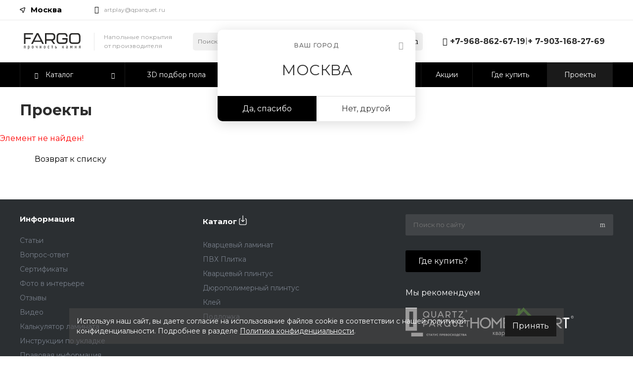

--- FILE ---
content_type: text/html; charset=UTF-8
request_url: http://moscow.fargospc.ru/projects/3953/
body_size: 64353
content:
<!DOCTYPE html>
<html lang="ru">
    <head>
        		                        <title>Проекты с кварцевым ламинатом Fargo</title>

        <meta http-equiv="Content-Type" content="text/html; charset=UTF-8" />
<meta name="keywords" content="Купить, Интернет-магазин" />
<meta name="description" content="Интернет-магазин" />
<script data-skip-moving="true">(function(w, d, n) {var cl = "bx-core";var ht = d.documentElement;var htc = ht ? ht.className : undefined;if (htc === undefined || htc.indexOf(cl) !== -1){return;}var ua = n.userAgent;if (/(iPad;)|(iPhone;)/i.test(ua)){cl += " bx-ios";}else if (/Windows/i.test(ua)){cl += ' bx-win';}else if (/Macintosh/i.test(ua)){cl += " bx-mac";}else if (/Linux/i.test(ua) && !/Android/i.test(ua)){cl += " bx-linux";}else if (/Android/i.test(ua)){cl += " bx-android";}cl += (/(ipad|iphone|android|mobile|touch)/i.test(ua) ? " bx-touch" : " bx-no-touch");cl += w.devicePixelRatio && w.devicePixelRatio >= 2? " bx-retina": " bx-no-retina";if (/AppleWebKit/.test(ua)){cl += " bx-chrome";}else if (/Opera/.test(ua)){cl += " bx-opera";}else if (/Firefox/.test(ua)){cl += " bx-firefox";}ht.className = htc ? htc + " " + cl : cl;})(window, document, navigator);</script>


<link href="/bitrix/js/main/core/css/core_uf.css?17211036915670"  rel="stylesheet" />
<link href="/bitrix/js/ui/design-tokens/dist/ui.design-tokens.css?172111917526358"  rel="stylesheet" />
<link href="/bitrix/js/ui/fonts/opensans/ui.font.opensans.css?17211036932555"  rel="stylesheet" />
<link href="/bitrix/js/main/popup/dist/main.popup.bundle.css?175150959731694"  rel="stylesheet" />
<link href="https://fonts.googleapis.com/css?family=Montserrat:300,400,500,700&amp;subset=cyrillic"  rel="stylesheet" />
<link href="/bitrix/js/socialservices/css/ss.css?17211036945185"  rel="stylesheet" />
<link href="/bitrix/components/bitrix/system.show_message/templates/.default/style.css?172110364264"  rel="stylesheet" />
<link href="/bitrix/templates/universe_s2/plugins/bootstrap/css/bootstrap.css?1721103688147252"  data-template-style="true"  rel="stylesheet" />
<link href="/bitrix/templates/universe_s2/plugins/bootstrap/css/bootstrap-theme.css?172110368826132"  data-template-style="true"  rel="stylesheet" />
<link href="/bitrix/templates/universe_s2/plugins/jquery.colorpicker/jquery.colorpicker.css?17211036882984"  data-template-style="true"  rel="stylesheet" />
<link href="/bitrix/templates/universe_s2/css/public.css?17211036893086"  data-template-style="true"  rel="stylesheet" />
<link href="/bitrix/templates/universe_s2/css/areas.css?172110368914786"  data-template-style="true"  rel="stylesheet" />
<link href="/bitrix/templates/universe_s2/css/common.css?17211036896709"  data-template-style="true"  rel="stylesheet" />
<link href="/bitrix/templates/universe_s2/css/content.css?17669966842493"  data-template-style="true"  rel="stylesheet" />
<link href="/bitrix/templates/universe_s2/css/template.css?17211036894739"  data-template-style="true"  rel="stylesheet" />
<link href="/bitrix/templates/universe_s2/css/buttons.css?17211036896823"  data-template-style="true"  rel="stylesheet" />
<link href="/bitrix/templates/universe_s2/css/controls.css?17211036894236"  data-template-style="true"  rel="stylesheet" />
<link href="/bitrix/templates/universe_s2/css/interface.css?1721103689180169"  data-template-style="true"  rel="stylesheet" />
<link href="/bitrix/templates/universe_s2/css/grid.css?1721103689299918"  data-template-style="true"  rel="stylesheet" />
<link href="/bitrix/templates/universe_s2/icons/fontawesome/style.css?176006374499307"  data-template-style="true"  rel="stylesheet" />
<link href="/bitrix/templates/universe_s2/icons/typicons/style.css?172110369014987"  data-template-style="true"  rel="stylesheet" />
<link href="/bitrix/templates/universe_s2/icons/glyphter/style.css?17228525573778"  data-template-style="true"  rel="stylesheet" />
<link href="/bitrix/templates/universe_s2/icons/intec/style.css?17211036901188"  data-template-style="true"  rel="stylesheet" />
<link href="/bitrix/templates/universe_s2/plugins/jquery.owlCarousel/jquery.owlCarousel.css?17211036884864"  data-template-style="true"  rel="stylesheet" />
<link href="/bitrix/templates/universe_s2/plugins/jquery.owlCarousel/jquery.owlCarousel-theme.css?17211036881380"  data-template-style="true"  rel="stylesheet" />
<link href="/bitrix/templates/universe_s2/plugins/jquery.lightGallery/jquery.lightGallery.css?172110368824773"  data-template-style="true"  rel="stylesheet" />
<link href="/bitrix/templates/universe_s2/plugins/jquery.scrollbar/jquery.scrollbar.css?172110368823174"  data-template-style="true"  rel="stylesheet" />
<link href="/bitrix/templates/universe_s2/css/custom.css?176821091524168"  data-template-style="true"  rel="stylesheet" />
<link href="/bitrix/templates/universe_s2/components/intec.universe/widget/buttontop/style.css?1721103689445"  data-template-style="true"  rel="stylesheet" />
<link href="/bitrix/templates/universe_s2/components/intec.universe/main.header/template.1/style.css?17211036891442"  data-template-style="true"  rel="stylesheet" />
<link href="/bitrix/templates/universe_s2/components/intec.universe/main.header/template.1/templates/desktop/template.1/style.css?176007108353671"  data-template-style="true"  rel="stylesheet" />
<link href="/bitrix/templates/universe_s2/components/intec.regionality/regions.select/template.1/style.css?17211036897656"  data-template-style="true"  rel="stylesheet" />
<link href="/bitrix/templates/universe_s2/components/bitrix/search.title/input.1/style.css?17211036882207"  data-template-style="true"  rel="stylesheet" />
<link href="/bitrix/templates/universe_s2/components/bitrix/menu/horizontal.1/style.css?176154663322026"  data-template-style="true"  rel="stylesheet" />
<link href="/bitrix/templates/universe_s2/components/intec.universe/main.header/template.1/templates/fixed/template.1/style.css?17211036892628"  data-template-style="true"  rel="stylesheet" />
<link href="/bitrix/templates/universe_s2/components/bitrix/menu/popup.3/style.css?172110368817500"  data-template-style="true"  rel="stylesheet" />
<link href="/bitrix/templates/universe_s2/components/bitrix/system.auth.authorize/popup.1/style.css?17211036892027"  data-template-style="true"  rel="stylesheet" />
<link href="/bitrix/templates/universe_s2/components/bitrix/system.auth.authorize/popup.1/bitrix/socserv.auth.form/.default/style.css?17211036892388"  data-template-style="true"  rel="stylesheet" />
<link href="/bitrix/templates/universe_s2/components/bitrix/search.title/popup.1/style.css?17211036888680"  data-template-style="true"  rel="stylesheet" />
<link href="/bitrix/templates/universe_s2/components/intec.universe/main.header/template.1/templates/mobile/template.1/style.css?17211036893270"  data-template-style="true"  rel="stylesheet" />
<link href="/bitrix/templates/universe_s2/components/bitrix/menu/mobile.1/style.css?17623221314785"  data-template-style="true"  rel="stylesheet" />
<link href="/bitrix/templates/universe_s2/components/bitrix/breadcrumb/.default/style.css?17211036882017"  data-template-style="true"  rel="stylesheet" />
<link href="/bitrix/templates/universe_s2/components/intec.universe/main.footer/template.1/style.css?17211036892054"  data-template-style="true"  rel="stylesheet" />
<link href="/bitrix/templates/universe_s2/components/bitrix/catalog.products.viewed/tile.1/style.css?17211036898074"  data-template-style="true"  rel="stylesheet" />
<link href="/bitrix/templates/universe_s2/components/intec.universe/main.footer/template.1/templates/template.5/style.css?17473741498709"  data-template-style="true"  rel="stylesheet" />
<link href="/bitrix/templates/universe_s2/components/bitrix/menu/columns.1/style.css?17669971942022"  data-template-style="true"  rel="stylesheet" />
<link href="/bitrix/templates/universe_s2/components/bitrix/search.title/input.3/style.css?17211036882234"  data-template-style="true"  rel="stylesheet" />
<link href="/bitrix/templates/universe_s2/styles.css?1721200460414"  data-template-style="true"  rel="stylesheet" />
<link href="/bitrix/templates/universe_s2/template_styles.css?17573935687655"  data-template-style="true"  rel="stylesheet" />




<style>.intec-button.intec-button-cl-common {
  background-color: #000;
  border-color: #000; }

.intec-button.intec-button-cl-common:hover, .intec-button.intec-button-cl-common.hover {
  background-color: #1a1a1a;
  border-color: #1a1a1a; }

.intec-button.intec-button-cl-common:active, .intec-button.intec-button-cl-common.active {
  background-color: #000;
  border-color: #000; }

.intec-button.intec-button-cl-common.intec-button-transparent {
  color: #000; }

.intec-button.intec-button-transparent {
  background-color: transparent; }

.intec-cl-text {
  color: #000 !important; }

.intec-cl-text-active:active {
  color: #000 !important; }

.intec-cl-text-active.active {
  color: #000 !important; }

.intec-cl-text-focus:focus {
  color: #000 !important; }

.intec-cl-text-hover:hover {
  color: #000 !important; }

.intec-cl-background {
  background-color: #000 !important;
  fill: #000 !important; }

.intec-cl-background-active:active {
  background-color: #000 !important;
  fill: #000 !important; }

.intec-cl-background-focus:focus {
  background-color: #000 !important;
  fill: #000 !important; }

.intec-cl-background-hover:hover {
  background-color: #000 !important;
  fill: #000 !important; }

.intec-cl-background-dark {
  background-color: #000 !important;
  fill: #000 !important; }

.intec-cl-background-dark-active:active {
  background-color: #000 !important;
  fill: #000 !important; }

.intec-cl-background-dark-focus:focus {
  background-color: #000 !important;
  fill: #000 !important; }

.intec-cl-background-dark-hover:hover {
  background-color: #000 !important;
  fill: #000 !important; }

.intec-cl-background-light {
  background-color: #1a1a1a !important;
  fill: #1a1a1a !important; }

.intec-cl-background-light-active:active {
  background-color: #1a1a1a !important;
  fill: #1a1a1a !important; }

.intec-cl-background-light-focus:focus {
  background-color: #1a1a1a !important;
  fill: #1a1a1a !important; }

.intec-cl-background-light-hover:hover {
  background-color: #1a1a1a !important;
  fill: #1a1a1a !important; }

.intec-cl-border {
  border-color: #000 !important; }

.intec-cl-border-light {
  border-color: #1a1a1a !important; }

.intec-cl-border-active:active {
  border-color: #000 !important; }

.intec-cl-border-focus:focus {
  border-color: #000 !important; }

.intec-cl-border-hover:hover {
  border-color: #000 !important; }

.intec-cl-border-light-hover:hover {
  border-color: #1a1a1a !important; }

.intec-cl-text-light {
  color: #1a1a1a !important; }

.intec-cl-text-light-active:active {
  color: #1a1a1a !important; }

.intec-cl-text-light-focus:focus {
  color: #1a1a1a !important; }

.intec-cl-text-light-hover:hover {
  color: #1a1a1a !important; }

.intec-cl-text-dark {
  color: #000 !important; }

.intec-cl-text-dark-active:active {
  color: #000 !important; }

.intec-cl-text-dark-focus:focus {
  color: #000 !important; }

.intec-cl-text-dark-hover:hover {
  color: #000 !important; }

.intec-cl-background-light {
  background-color: #1a1a1a !important;
  fill: #1a1a1a !important; }

.intec-cl-background-light-active:active {
  background-color: #1a1a1a !important; }

.intec-cl-background-light-focus:focus {
  background-color: #1a1a1a !important; }

.intec-cl-background-light-hover:hover {
  background-color: #1a1a1a !important; }

.intec-cl-svg svg {
  fill: #000 !important;
  stroke: #000 !important; }

.intec-cl-svg-path-fill svg path {
  fill: #000 !important; }

.intec-cl-svg-path-fill-hover:hover svg path {
  fill: #000 !important; }

.intec-cl-svg-path-stroke svg path {
  stroke: #000 !important; }

.intec-cl-svg-path-stroke-hover:hover svg path {
  stroke: #000 !important; }

.intec-tabs.nav-tabs > li.active > a, .intec-tabs.nav-tabs > li > a:focus, .intec-tabs.nav-tabs > li > a:hover {
  border-bottom-color: #000 !important;
  color: #000 !important; }

.intec-contest-checkbox.checked:after {
  background-color: #000 !important; }

.intec-content {
  max-width: 1240px; }

.intec-content .intec-content.intec-content-primary {
  max-width: 1240px; }

.intec-input.intec-input-checkbox input:checked + .intec-input-selector:before, .intec-input.intec-input-radio input:checked + .intec-input-selector:before {
  background: #000 !important; }

h1.intec-header {
  font-size: 30px; }

html {
  font-size: 16px;
  font-family: "Montserrat", sans-serif; }

.intec-image-effect {
  opacity: 1;
  -webkit-transition: opacity 350ms ease-in-out;
  -moz-transition: opacity 350ms ease-in-out;
  -ms-transition: opacity 350ms ease-in-out;
  -o-transition: opacity 350ms ease-in-out;
  transition: opacity 350ms ease-in-out; }

.intec-image-effect:hover {
  opacity: 0.5; }

.intec-ui.intec-ui-control-alert.intec-ui-scheme-current {
  color: #000;
  background-color: #f5f5f5;
  border-color: #ebebeb; }

.intec-ui.intec-ui-control-button.intec-ui-scheme-current {
  border-color: #000;
  background-color: #000;
  color: #fff; }
  .intec-ui.intec-ui-control-button.intec-ui-scheme-current.intec-ui-mod-transparent {
    background-color: transparent;
    color: #000; }
  .intec-ui.intec-ui-control-button.intec-ui-scheme-current:hover, .intec-ui.intec-ui-control-button.intec-ui-scheme-current.intec-ui-state-hover, .intec-ui.intec-ui-control-button.intec-ui-scheme-current[data-ui-state="hover"] {
    border-color: #1a1a1a;
    background-color: #1a1a1a;
    color: #fff; }
  .intec-ui.intec-ui-control-button.intec-ui-scheme-current:focus, .intec-ui.intec-ui-control-button.intec-ui-scheme-current.intec-ui-state-focus, .intec-ui.intec-ui-control-button.intec-ui-scheme-current[data-ui-state="focus"] {
    border-color: #1a1a1a;
    background-color: #1a1a1a;
    color: #fff; }
  .intec-ui.intec-ui-control-button.intec-ui-scheme-current:active, .intec-ui.intec-ui-control-button.intec-ui-scheme-current.intec-ui-state-active, .intec-ui.intec-ui-control-button.intec-ui-scheme-current[data-ui-state="active"] {
    border-color: #000;
    background-color: #000;
    color: #fff; }
  .intec-ui.intec-ui-control-button.intec-ui-scheme-current:disabled, .intec-ui.intec-ui-control-button.intec-ui-scheme-current.intec-ui-state-disabled, .intec-ui.intec-ui-control-button.intec-ui-scheme-current[data-ui-state="disabled"] {
    border-color: #000;
    background-color: #000;
    color: #fff; }
  .intec-ui.intec-ui-control-button.intec-ui-scheme-current.intec-ui-mod-link {
    color: #5f5f5f;
    border-color: transparent;
    background-color: transparent; }
    .intec-ui.intec-ui-control-button.intec-ui-scheme-current.intec-ui-mod-link:hover, .intec-ui.intec-ui-control-button.intec-ui-scheme-current.intec-ui-mod-link.intec-ui-state-hover, .intec-ui.intec-ui-control-button.intec-ui-scheme-current.intec-ui-mod-link[data-ui-state="hover"] {
      color: #1a1a1a; }
    .intec-ui.intec-ui-control-button.intec-ui-scheme-current.intec-ui-mod-link:focus, .intec-ui.intec-ui-control-button.intec-ui-scheme-current.intec-ui-mod-link.intec-ui-state-focus, .intec-ui.intec-ui-control-button.intec-ui-scheme-current.intec-ui-mod-link[data-ui-state="focus"] {
      color: #1a1a1a; }
    .intec-ui.intec-ui-control-button.intec-ui-scheme-current.intec-ui-mod-link:active, .intec-ui.intec-ui-control-button.intec-ui-scheme-current.intec-ui-mod-link.intec-ui-state-active, .intec-ui.intec-ui-control-button.intec-ui-scheme-current.intec-ui-mod-link[data-ui-state="active"] {
      color: #000; }
    .intec-ui.intec-ui-control-button.intec-ui-scheme-current.intec-ui-mod-link:disabled, .intec-ui.intec-ui-control-button.intec-ui-scheme-current.intec-ui-mod-link.intec-ui-state-disabled, .intec-ui.intec-ui-control-button.intec-ui-scheme-current.intec-ui-mod-link[data-ui-state="disabled"] {
      color: #9f9f9f; }

.intec-ui.intec-ui-control-checkbox.intec-ui-scheme-current.intec-ui-scheme-current .intec-ui-part-selector:before, .intec-ui.intec-ui-control-radiobox.intec-ui-scheme-current.intec-ui-scheme-current .intec-ui-part-selector:before, .intec-ui.intec-ui-control-switch.intec-ui-scheme-current.intec-ui-scheme-current .intec-ui-part-selector:before {
  background-color: #fff;
  color: #fff; }
  .intec-ui.intec-ui-control-checkbox.intec-ui-scheme-current.intec-ui-scheme-current input:checked + .intec-ui-part-selector, .intec-ui.intec-ui-control-radiobox.intec-ui-scheme-current.intec-ui-scheme-current input:checked + .intec-ui-part-selector, .intec-ui.intec-ui-control-switch.intec-ui-scheme-current.intec-ui-scheme-current input:checked + .intec-ui-part-selector, .intec-ui.intec-ui-control-checkbox.intec-ui-scheme-current.intec-ui-scheme-current.intec-ui-state-checked .intec-ui-part-selector, .intec-ui.intec-ui-control-radiobox.intec-ui-scheme-current.intec-ui-scheme-current.intec-ui-state-checked .intec-ui-part-selector, .intec-ui.intec-ui-control-switch.intec-ui-scheme-current.intec-ui-scheme-current.intec-ui-state-checked .intec-ui-part-selector, .intec-ui.intec-ui-control-checkbox.intec-ui-scheme-current.intec-ui-scheme-current[data-ui-state="checked"] .intec-ui-part-selector, .intec-ui.intec-ui-control-radiobox.intec-ui-scheme-current.intec-ui-scheme-current[data-ui-state="checked"] .intec-ui-part-selector, .intec-ui.intec-ui-control-switch.intec-ui-scheme-current.intec-ui-scheme-current[data-ui-state="checked"] .intec-ui-part-selector {
    border-color: #000;
    background-color: #000; }
    .intec-ui.intec-ui-control-checkbox.intec-ui-scheme-current.intec-ui-scheme-current input:checked + .intec-ui-part-selector:before, .intec-ui.intec-ui-control-radiobox.intec-ui-scheme-current.intec-ui-scheme-current input:checked + .intec-ui-part-selector:before, .intec-ui.intec-ui-control-switch.intec-ui-scheme-current.intec-ui-scheme-current input:checked + .intec-ui-part-selector:before, .intec-ui.intec-ui-control-checkbox.intec-ui-scheme-current.intec-ui-scheme-current.intec-ui-state-checked .intec-ui-part-selector:before, .intec-ui.intec-ui-control-radiobox.intec-ui-scheme-current.intec-ui-scheme-current.intec-ui-state-checked .intec-ui-part-selector:before, .intec-ui.intec-ui-control-switch.intec-ui-scheme-current.intec-ui-scheme-current.intec-ui-state-checked .intec-ui-part-selector:before, .intec-ui.intec-ui-control-checkbox.intec-ui-scheme-current.intec-ui-scheme-current[data-ui-state="checked"] .intec-ui-part-selector:before, .intec-ui.intec-ui-control-radiobox.intec-ui-scheme-current.intec-ui-scheme-current[data-ui-state="checked"] .intec-ui-part-selector:before, .intec-ui.intec-ui-control-switch.intec-ui-scheme-current.intec-ui-scheme-current[data-ui-state="checked"] .intec-ui-part-selector:before {
      background-color: #fff;
      color: #fff; }
  .intec-ui.intec-ui-control-checkbox.intec-ui-scheme-current.intec-ui-scheme-current:hover .intec-ui-part-selector, .intec-ui.intec-ui-control-radiobox.intec-ui-scheme-current.intec-ui-scheme-current:hover .intec-ui-part-selector, .intec-ui.intec-ui-control-switch.intec-ui-scheme-current.intec-ui-scheme-current:hover .intec-ui-part-selector, .intec-ui.intec-ui-control-checkbox.intec-ui-scheme-current.intec-ui-scheme-current.intec-ui-state-hover .intec-ui-part-selector, .intec-ui.intec-ui-control-radiobox.intec-ui-scheme-current.intec-ui-scheme-current.intec-ui-state-hover .intec-ui-part-selector, .intec-ui.intec-ui-control-switch.intec-ui-scheme-current.intec-ui-scheme-current.intec-ui-state-hover .intec-ui-part-selector, .intec-ui.intec-ui-control-checkbox.intec-ui-scheme-current.intec-ui-scheme-current[data-ui-state="hover"] .intec-ui-part-selector, .intec-ui.intec-ui-control-radiobox.intec-ui-scheme-current.intec-ui-scheme-current[data-ui-state="hover"] .intec-ui-part-selector, .intec-ui.intec-ui-control-switch.intec-ui-scheme-current.intec-ui-scheme-current[data-ui-state="hover"] .intec-ui-part-selector {
    border-color: #1a1a1a;
    background-color: #1a1a1a; }
    .intec-ui.intec-ui-control-checkbox.intec-ui-scheme-current.intec-ui-scheme-current:hover .intec-ui-part-selector:before, .intec-ui.intec-ui-control-radiobox.intec-ui-scheme-current.intec-ui-scheme-current:hover .intec-ui-part-selector:before, .intec-ui.intec-ui-control-switch.intec-ui-scheme-current.intec-ui-scheme-current:hover .intec-ui-part-selector:before, .intec-ui.intec-ui-control-checkbox.intec-ui-scheme-current.intec-ui-scheme-current.intec-ui-state-hover .intec-ui-part-selector:before, .intec-ui.intec-ui-control-radiobox.intec-ui-scheme-current.intec-ui-scheme-current.intec-ui-state-hover .intec-ui-part-selector:before, .intec-ui.intec-ui-control-switch.intec-ui-scheme-current.intec-ui-scheme-current.intec-ui-state-hover .intec-ui-part-selector:before, .intec-ui.intec-ui-control-checkbox.intec-ui-scheme-current.intec-ui-scheme-current[data-ui-state="hover"] .intec-ui-part-selector:before, .intec-ui.intec-ui-control-radiobox.intec-ui-scheme-current.intec-ui-scheme-current[data-ui-state="hover"] .intec-ui-part-selector:before, .intec-ui.intec-ui-control-switch.intec-ui-scheme-current.intec-ui-scheme-current[data-ui-state="hover"] .intec-ui-part-selector:before {
      background-color: #fff;
      color: #fff; }
  .intec-ui.intec-ui-control-checkbox.intec-ui-scheme-current.intec-ui-scheme-current input:focus + .intec-ui-part-selector, .intec-ui.intec-ui-control-radiobox.intec-ui-scheme-current.intec-ui-scheme-current input:focus + .intec-ui-part-selector, .intec-ui.intec-ui-control-switch.intec-ui-scheme-current.intec-ui-scheme-current input:focus + .intec-ui-part-selector, .intec-ui.intec-ui-control-checkbox.intec-ui-scheme-current.intec-ui-scheme-current.intec-ui-state-focus .intec-ui-part-selector, .intec-ui.intec-ui-control-radiobox.intec-ui-scheme-current.intec-ui-scheme-current.intec-ui-state-focus .intec-ui-part-selector, .intec-ui.intec-ui-control-switch.intec-ui-scheme-current.intec-ui-scheme-current.intec-ui-state-focus .intec-ui-part-selector, .intec-ui.intec-ui-control-checkbox.intec-ui-scheme-current.intec-ui-scheme-current[data-ui-state="focus"] .intec-ui-part-selector, .intec-ui.intec-ui-control-radiobox.intec-ui-scheme-current.intec-ui-scheme-current[data-ui-state="focus"] .intec-ui-part-selector, .intec-ui.intec-ui-control-switch.intec-ui-scheme-current.intec-ui-scheme-current[data-ui-state="focus"] .intec-ui-part-selector {
    border-color: #1a1a1a;
    background-color: #1a1a1a; }
    .intec-ui.intec-ui-control-checkbox.intec-ui-scheme-current.intec-ui-scheme-current input:focus + .intec-ui-part-selector:before, .intec-ui.intec-ui-control-radiobox.intec-ui-scheme-current.intec-ui-scheme-current input:focus + .intec-ui-part-selector:before, .intec-ui.intec-ui-control-switch.intec-ui-scheme-current.intec-ui-scheme-current input:focus + .intec-ui-part-selector:before, .intec-ui.intec-ui-control-checkbox.intec-ui-scheme-current.intec-ui-scheme-current.intec-ui-state-focus .intec-ui-part-selector:before, .intec-ui.intec-ui-control-radiobox.intec-ui-scheme-current.intec-ui-scheme-current.intec-ui-state-focus .intec-ui-part-selector:before, .intec-ui.intec-ui-control-switch.intec-ui-scheme-current.intec-ui-scheme-current.intec-ui-state-focus .intec-ui-part-selector:before, .intec-ui.intec-ui-control-checkbox.intec-ui-scheme-current.intec-ui-scheme-current[data-ui-state="focus"] .intec-ui-part-selector:before, .intec-ui.intec-ui-control-radiobox.intec-ui-scheme-current.intec-ui-scheme-current[data-ui-state="focus"] .intec-ui-part-selector:before, .intec-ui.intec-ui-control-switch.intec-ui-scheme-current.intec-ui-scheme-current[data-ui-state="focus"] .intec-ui-part-selector:before {
      background-color: #fff;
      color: #fff; }
  .intec-ui.intec-ui-control-checkbox.intec-ui-scheme-current.intec-ui-scheme-current:active .intec-ui-part-selector, .intec-ui.intec-ui-control-radiobox.intec-ui-scheme-current.intec-ui-scheme-current:active .intec-ui-part-selector, .intec-ui.intec-ui-control-switch.intec-ui-scheme-current.intec-ui-scheme-current:active .intec-ui-part-selector, .intec-ui.intec-ui-control-checkbox.intec-ui-scheme-current.intec-ui-scheme-current.intec-ui-state-active .intec-ui-part-selector, .intec-ui.intec-ui-control-radiobox.intec-ui-scheme-current.intec-ui-scheme-current.intec-ui-state-active .intec-ui-part-selector, .intec-ui.intec-ui-control-switch.intec-ui-scheme-current.intec-ui-scheme-current.intec-ui-state-active .intec-ui-part-selector, .intec-ui.intec-ui-control-checkbox.intec-ui-scheme-current.intec-ui-scheme-current[data-ui-state="active"] .intec-ui-part-selector, .intec-ui.intec-ui-control-radiobox.intec-ui-scheme-current.intec-ui-scheme-current[data-ui-state="active"] .intec-ui-part-selector, .intec-ui.intec-ui-control-switch.intec-ui-scheme-current.intec-ui-scheme-current[data-ui-state="active"] .intec-ui-part-selector {
    border-color: #000;
    background-color: #000; }
    .intec-ui.intec-ui-control-checkbox.intec-ui-scheme-current.intec-ui-scheme-current:active .intec-ui-part-selector:before, .intec-ui.intec-ui-control-radiobox.intec-ui-scheme-current.intec-ui-scheme-current:active .intec-ui-part-selector:before, .intec-ui.intec-ui-control-switch.intec-ui-scheme-current.intec-ui-scheme-current:active .intec-ui-part-selector:before, .intec-ui.intec-ui-control-checkbox.intec-ui-scheme-current.intec-ui-scheme-current.intec-ui-state-active .intec-ui-part-selector:before, .intec-ui.intec-ui-control-radiobox.intec-ui-scheme-current.intec-ui-scheme-current.intec-ui-state-active .intec-ui-part-selector:before, .intec-ui.intec-ui-control-switch.intec-ui-scheme-current.intec-ui-scheme-current.intec-ui-state-active .intec-ui-part-selector:before, .intec-ui.intec-ui-control-checkbox.intec-ui-scheme-current.intec-ui-scheme-current[data-ui-state="active"] .intec-ui-part-selector:before, .intec-ui.intec-ui-control-radiobox.intec-ui-scheme-current.intec-ui-scheme-current[data-ui-state="active"] .intec-ui-part-selector:before, .intec-ui.intec-ui-control-switch.intec-ui-scheme-current.intec-ui-scheme-current[data-ui-state="active"] .intec-ui-part-selector:before {
      background-color: #fff;
      color: #fff; }

.intec-ui.intec-ui-control-numeric.intec-ui-scheme-current .intec-ui-part-increment:hover, .intec-ui.intec-ui-control-numeric.intec-ui-scheme-current .intec-ui-part-decrement:hover {
  color: #000 !important; }

.intec-ui.intec-ui-control-tabs.intec-ui-scheme-current .intec-ui-part-tab:hover, .intec-ui.intec-ui-control-tabs.intec-ui-scheme-current .intec-ui-part-tab.active {
  border-color: #000; }

.intec-ui.intec-ui-control-tabs.intec-ui-view-1.intec-ui-scheme-current .intec-ui-part-tab.active {
  color: #000; }

.intec-ui.intec-ui-control-tabs.intec-ui-view-1.intec-ui-scheme-current .intec-ui-part-tab.active *:after {
  background-color: #000; }

.intec-ui.intec-ui-control-tabs.intec-ui-view-2.intec-ui-scheme-current .intec-ui-part-tab:hover, .intec-ui.intec-ui-control-tabs.intec-ui-view-2.intec-ui-scheme-current .intec-ui-part-tab.active {
  background-color: #000; }

.intec-ui.intec-ui-control-tabs.intec-ui-view-2.intec-ui-scheme-current .intec-ui-part-tab.active {
  -webkit-box-shadow: 0 6px 18px rgba(0, 0, 0, 0.42);
  -moz-box-shadow: 0 6px 18px rgba(0, 0, 0, 0.42);
  box-shadow: 0 6px 18px rgba(0, 0, 0, 0.42); }

.intec-ui-markup-text, [data-ui-markup="text"] {
  font-size: 16px; }

a, [data-ui-markup="a"], .intec-ui-markup-a {
  color: #000; }
  a:hover, [data-ui-markup="a"]:hover, .intec-ui-markup-a:hover, a:focus, [data-ui-markup="a"]:focus, .intec-ui-markup-a:focus {
    color: #1a1a1a; }
    a:hover.intec-ui-mod-dashed, [data-ui-markup="a"]:hover.intec-ui-mod-dashed, .intec-ui-markup-a:hover.intec-ui-mod-dashed, a:focus.intec-ui-mod-dashed, [data-ui-markup="a"]:focus.intec-ui-mod-dashed, .intec-ui-markup-a:focus.intec-ui-mod-dashed, a:hover.intec-ui-mod-dotted, [data-ui-markup="a"]:hover.intec-ui-mod-dotted, .intec-ui-markup-a:hover.intec-ui-mod-dotted, a:focus.intec-ui-mod-dotted, [data-ui-markup="a"]:focus.intec-ui-mod-dotted, .intec-ui-markup-a:focus.intec-ui-mod-dotted {
      border-color: #1a1a1a; }
  a:active, [data-ui-markup="a"]:active, .intec-ui-markup-a:active {
    color: #000; }
    a:active.intec-ui-mod-dashed, [data-ui-markup="a"]:active.intec-ui-mod-dashed, .intec-ui-markup-a:active.intec-ui-mod-dashed, a:active.intec-ui-mod-dotted, [data-ui-markup="a"]:active.intec-ui-mod-dotted, .intec-ui-markup-a:active.intec-ui-mod-dotted {
      border-color: #000; }

blockquote:before, [data-ui-markup="blockquote"]:before, .intec-ui-markup-blockquote:before {
  background-color: #000; }

ul > li:before, [data-ui-markup="ul"] > [data-ui-markup="li"]:before, .intec-ui-markup-ul > .intec-ui-markup-li:before {
  color: #000; }

ol > li:before, [data-ui-markup="ol"] > [data-ui-markup="li"]:before, .intec-ui-markup-ol > .intec-ui-markup-li:before {
  color: #000; }
</style>
<style>.ns-bitrix.c-menu.c-menu-horizontal-1 .menu-item.menu-item-default .menu-submenu .menu-submenu-item:hover > .menu-submenu-item-text, .ns-bitrix.c-menu.c-menu-horizontal-2 .menu-item .menu-submenu .menu-submenu-item:hover > .menu-submenu-item-text, .c-header.c-header-template-1 .widget-view.widget-view-desktop .widget-view-desktop-1 .widget-container-menu .ns-bitrix.c-menu.c-menu-horizontal-1 .menu-item:hover .menu-item-text-wrapper, .c-header.c-header-template-1 .widget-view.widget-view-desktop .widget-view-desktop-1 .widget-container-menu .ns-bitrix.c-menu.c-menu-horizontal-1 .menu-item.menu-item-active .menu-item-text-wrapper, .c-header.c-header-template-1 .widget-view.widget-view-desktop .widget-view-desktop-7 .widget-menu .ns-bitrix.c-menu.c-menu-horizontal-1 .menu-item:hover .menu-item-text-wrapper, .c-header.c-header-template-1 .widget-view.widget-view-desktop .widget-view-desktop-7 .widget-menu .ns-bitrix.c-menu.c-menu-horizontal-1 .menu-item.menu-item-active .menu-item-text-wrapper, .c-header.c-header-template-1 .widget-view.widget-view-desktop .widget-view-desktop-9 .widget-container-menu .ns-bitrix.c-menu.c-menu-horizontal-1 .menu-item:hover .menu-item-text-wrapper, .c-header.c-header-template-1 .widget-view.widget-view-desktop .widget-view-desktop-9 .widget-container-menu .ns-bitrix.c-menu.c-menu-horizontal-1 .menu-item.menu-item-active .menu-item-text-wrapper, .c-header.c-header-template-1 .widget-view.widget-view-fixed .widget-menu .ns-bitrix.c-menu.c-menu-horizontal-1 .menu-wrapper .menu-item:hover .menu-item-text-wrapper, .c-header.c-header-template-1 .widget-view.widget-view-fixed .widget-menu .ns-bitrix.c-menu.c-menu-horizontal-1 .menu-wrapper .menu-item.menu-item-active .menu-item-text-wrapper {
  color: #000 !important; }

.ns-bitrix.c-catalog-element.c-catalog-element-catalog-default-1 .catalog-element-property:before, .ns-bitrix.c-sale-order-ajax.c-sale-order-ajax-simple-1 .radio-inline:hover label:before, .ns-bitrix.c-sale-order-ajax.c-sale-order-ajax-simple-1 .radio-inline.radio-inline-checked label:before, .ns-bitrix.c-sale-order-ajax.c-sale-order-ajax-simple-1 .bx-sls .quick-location-tag, .ns-bitrix.c-sale-order-ajax.c-sale-order-ajax-simple-1 .bx-slst .quick-location-tag, .ns-bitrix.c-sale-order-ajax.c-sale-order-ajax-simple-1 .bx-soa-pp-item-container .bx-soa-pp-company:hover .bx-soa-pp-company-graf-container, .ns-bitrix.c-sale-order-ajax.c-sale-order-ajax-simple-1 .bx-soa-pp-item-container .bx-soa-pp-company.bx-selected .bx-soa-pp-company-graf-container, .ns-intec-universe.c-tags-list.c-tags-list-default .tags-list-item input[type=checkbox]:checked + .tags-list-item-button, .ns-intec-universe.c-tags-list.c-tags-list-default .tags-list-item-button:hover {
  background: #000 !important; }

.ns-bitrix.c-catalog-element.c-catalog-element-catalog-default-1 .catalog-element-gallery-preview[data-active=true], .ns-bitrix.c-catalog-element.c-catalog-element-catalog-default-1 .catalog-element-tab a:hover, .ns-bitrix.c-catalog-element.c-catalog-element-catalog-default-1 .catalog-element-tab a:focus, .ns-bitrix.c-catalog-element.c-catalog-element-catalog-default-1 .catalog-element-tab a:active, .ns-bitrix.c-catalog-element.c-catalog-element-catalog-default-1 .catalog-element-tab.active a, .ns-bitrix.c-catalog-element.c-catalog-element-catalog-default-2 .catalog-element-tab a:hover, .ns-bitrix.c-catalog-element.c-catalog-element-catalog-default-2 .catalog-element-tab a:focus, .ns-bitrix.c-catalog-element.c-catalog-element-catalog-default-2 .catalog-element-tab a:active, .ns-bitrix.c-catalog-element.c-catalog-element-catalog-default-2 .catalog-element-tab.active a, .ns-bitrix.c-sale-order-ajax.c-sale-order-ajax-simple-1 .radio-inline:hover label:before, .ns-bitrix.c-sale-order-ajax.c-sale-order-ajax-simple-1 .radio-inline.radio-inline-checked label:before, .ns-bitrix.c-sale-order-ajax.c-sale-order-ajax-simple-1 .bx-soa-pp-item-container .bx-soa-pp-company:hover .bx-soa-pp-company-graf-container, .ns-bitrix.c-sale-order-ajax.c-sale-order-ajax-simple-1 .bx-soa-pp-item-container .bx-soa-pp-company.bx-selected .bx-soa-pp-company-graf-container, .c-smart-filter.c-smart-filter-horizontal-2 [data-property-type=checkbox-picture] .smart-filter-property-value input:checked + .smart-filter-property-value-picture-wrap, .c-smart-filter.c-smart-filter-horizontal-2 [data-property-type=checkbox-text-picture] .smart-filter-property-value input:checked + .smart-filter-property-value-picture-wrap {
  border-color: #000 !important; }

.ns-bitrix.c-catalog-section.c-catalog-section-catalog-text-1 .catalog-section-item-purchase-button.catalog-section-item-purchase-button-add[data-basket-state="processing"], .ns-bitrix.c-catalog-section.c-catalog-section-catalog-list-1 .catalog-section-item-purchase-button.catalog-section-item-purchase-button-add[data-basket-state="processing"], .ns-bitrix.c-catalog-section.c-catalog-section-catalog-tile-1 .catalog-section-item-purchase-button.catalog-section-item-purchase-button-add[data-basket-state="processing"], .ns-bitrix.c-catalog-section.c-catalog-section-products-additional-1 .api-ui-switch.api-ui-switch-active .api-ui-switch-control, .ns-bitrix.c-sale-order-ajax.c-sale-order-ajax-simple-1 .bx-sls .quick-location-tag:hover, .ns-bitrix.c-sale-order-ajax.c-sale-order-ajax-simple-1 .bx-slst .quick-location-tag:hover {
  background: #1a1a1a !important; }
/** Old **/
.sale-icons a.sale-icons-item:hover .sale-icons-icon, .sale-icons a.sale-icons-item.hover .sale-icons-icon, .sale-icons a.sale-icons-item:active .sale-icons-icon, .sale-icons a.sale-icons-item.active .sale-icons-icon, .intec-sections-tile > div:hover .intec-section-name, .menu.menu-horizontal .menu-item.menu-item-default .menu-submenu .menu-submenu-item:hover > .menu-submenu-item-text, .widget-catalog-categories .widget-catalog-categories-tabs .widget-catalog-categories-tab a:hover, .widget-catalog-categories .widget-catalog-categories-tabs .widget-catalog-categories-tab.active a, .c-widget.c-widget-products-1 .widget-tab:hover .widget-tab-text, .c-widget.c-widget-products-1 .widget-tab.active .widget-tab-text, .widget-catalog-categories .widget-catalog-categories-desktop .widget-catalog-categories-navigation .widget-catalog-categories-navigation-next:hover, .widget-catalog-categories .widget-catalog-categories-desktop .widget-catalog-categories-navigation .widget-catalog-categories-navigation-previous:hover, .widget-reviews .widget-reviews-view.widget-reviews-view-slider .widget-reviews-navigation .widget-reviews-navigation-next:hover, .widget-reviews .widget-reviews-view.widget-reviews-view-slider .widget-reviews-navigation .widget-reviews-navigation-previous:hover, .widget-news .widget-news-view.widget-news-view-extend .widget-news-navigation .widget-news-navigation-next:hover, .widget-news .widget-news-view.widget-news-view-extend .widget-news-navigation .widget-news-navigation-previous:hover, .footer-menu a.child-link.active, .bx-filter .bx-filter-popup-result a, .intec-button.intec-button-link, .intec-sections-list .intec-section-name:hover, .intec-sections-list .intec-subsection:hover, .intec-sections-list .intec-subsection:hover span, .intec-catalog-section-tile .price-block .element-buys, .intec-min-button.added, .intec-catalog-section-tile .catalog-section-element .intec-min-button:hover, .intec-min-button.add:hover, .intec-catalog-section .element-properties li, .intec-like:hover, .intec-like.hover, .intec-like:active, .intec-like.added, .intec-compare.glyph-icon-compare:hover, .intec-compare.glyph-icon-compare.hover, .intec-compare.glyph-icon-compare:active, .intec-compare.glyph-icon-compare.active, .intec-item-detail .show-all-characteristics, .contacts .contacts-offices .contacts-office .contacts-information-section.contacts-contacts .contacts-email a:hover .active.widget-reviews .widget-reviews-mobile .widget-reviews-view.widget-reviews-view-blocks-2 .widget-reviews-item .widget-reviews-item-header .widget-reviews-item-name, .bx_compare .table_compare table tr td a, .news-list-filter .news-list-filter-button.news-list-filter-button-active, .news-list-filter .news-list-filter-button:hover, .bx_ordercart .bx_ordercart_order_table_container tbody td.control .delay-item:hover, .bx_ordercart .bx_ordercart_order_table_container tbody td.control .to-cart-item:hover, .bx-soa-editstep, .bx-soa-item-title a, .subscribe-block .email-block-subscribe .subscribe-info:before, .project .project-services .project-service .project-service-information .project-service-name, .widget-reviews .widget-reviews-mobile .widget-reviews-view.widget-reviews-view-blocks-2 .widget-reviews-item .widget-reviews-item-header .widget-reviews-item-name, .intec-certificates.desktop-template.template-tiles .intec-certificates_item:hover .intec-certificates_name, .intec-sections-tile-1 > div:hover .intec-section-name, .intec-certificates.desktop-template.template-tiles .intec-certificates_item:hover .intec-certificates_name, .header .header-desktop .header-content .header-content-menu .menu.menu-horizontal .menu-wrapper .menu-item:hover .menu-item-text .menu-item-text-wrapper, .header .header-desktop .header-content .header-content-menu .menu.menu-horizontal .menu-wrapper .menu-item.menu-item-active .menu-item-text .menu-item-text-wrapper, .intec-item-detail .item-bind-items .item-bind-items-list .owl-nav .owl-prev:hover, .intec-item-detail .item-bind-items .item-bind-items-list .owl-nav .owl-next:hover, .bx-filter .bx-filter-popup-result a, .intec-panel-sort .sort-value.sort-state-active a, .header.with-banner .header-desktop .header-static .header-content .header-content-phone .header-content-phone-call .header-content-phone-call-wrapper:hover, .header.with-banner[data-banner-color=black] .header-desktop .header-info .header-info-button:hover .header-info-button-text, .header.with-banner[data-banner-color=black] .header-desktop .header-static .header-content .header-info-button:hover .header-info-button-text, .header.with-banner[data-banner-color=black] .header-static .intec-search-icon:hover, .header.with-banner[data-banner-color=white] .header-desktop .header-info .header-info-social:hover, .header.with-banner .header-desktop .header-static .menu.menu-horizontal .menu-item:hover .menu-item-text:hover, .header.with-banner .header-desktop .header-static .menu.menu-horizontal .menu-item.menu-item-active .menu-item-text, .header .header-desktop .header-static .header-info .header-info-button .header-info-button-icon, .header .header-desktop .header-static .header-content .header-info-button .header-info-button-icon, .c-rate.c-rate-template-1 .owl-carousel .owl-nav .owl-next:hover, .c-rate.c-rate-template-1 .owl-carousel .owl-nav .owl-prev:hover, .c-certificates.c-certificates-template-1 .widget-element:hover .widget-element-name, .c-header.c-header-template-1[data-transparent = 'false'] .widget-view.widget-view-desktop .widget-panel .ns-bitrix.c-search-title.c-search-title-popup-1 .search-title-button:hover .search-title-button-icon, .c-header.c-header-template-1[data-transparent = 'false'] .widget-view.widget-view-desktop .widget-panel .ns-bitrix.c-search-title.c-search-title-popup-1 .search-title-button:hover .search-title-button-text, .c-header.c-header-template-1[data-transparent = 'false'] .widget-view.widget-view-desktop .widget-panel .widget-panel-button:hover .widget-panel-button-icon, .c-header.c-header-template-1[data-transparent = 'false'] .widget-view.widget-view-desktop .widget-panel .widget-panel-button:hover .widget-panel-button-text {
  color: #000 !important; }

.ns-bitrix.c-catalog-element.c-catalog-element-catalog-default-1 .catalog-element-gallery-picture[data-active=true], .widget-catalog-categories .widget-catalog-categories-tabs .widget-catalog-categories-tab a:hover, .widget-catalog-categories .widget-catalog-categories-tabs .widget-catalog-categories-tab.active a, .widget-catalog-categories .widget-catalog-categories-dots .owl-dot.active, .c-widget.c-widget-products-1 .widget-tab:hover .widget-tab-text, .c-widget.c-widget-products-1 .widget-tab.active .widget-tab-text, .c-widget.c-widget-products-1 .owl-dots .owl-dot.active, .c-widget.c-widget-products-2 .owl-dots .owl-dot.active, .c-rate.c-rate-template-1 .owl-carousel .owl-dot.active, .news-list-slider .slider-dots .owl-dot .slider-dot:hover, .news-list-slider .slider-dots .owl-dot.active .slider-dot, .intec-item-detail .slider-item.active, .bx_compare .bx_sort_container .sortbutton.current, .bx_compare .bx_sort_container .sortbutton:hover, .bx_ordercart .bx_sort_container a.current, .bx-soa-section.bx-selected, .bx-soa-pp-company.bx-selected .bx-soa-pp-company-graf-container, .news-list-slider-cb .slider-dots .owl-dot .slider-dot:hover, .news-list-slider-cb .slider-dots .owl-dot.active .slider-dot, .ns-bitrix.c-catalog-section.c-catalog-section-catalog-tile-2 .catalog-section-item-offers-property-extended-value[data-state=selected] .catalog-section-item-offers-property-extended-value-image {
  border-color: #000 !important; }

.arrow-right {
  border-right: 25px solid #000 !important; }

.sale-icons a.sale-icons-item:hover .sale-icons-count, .sale-icons a.sale-icons-item.hover .sale-icons-count, .sale-icons a.sale-icons-item:active .sale-icons-count, .sale-icons a.sale-icons-item.active .sale-icons-count, .widget-catalog-categories .widget-catalog-categories-dots .owl-dot.active, .c-widget.c-widget-products-1 .owl-dots .owl-dot.active, .c-widget.c-widget-products-2 .owl-dots .owl-dot.active, .c-rate.c-rate-template-1 .owl-carousel .owl-dot.active, .intec-news-sections.template-chess .intec-news-sections_item:hover .intec-news-sections_name, .intec-news-sections.template-puzzle .intec-news-sections_item:hover .intec-news-sections_name, .intec-news-sections.template-tiles .intec-news-sections_item:hover .intec-news-sections_name, input[type=checkbox]:checked + span, .ask-question-container .ask-question-title:after {
  background-color: #000; }

.intec-catalog-section-tile .price-block .element-buys.active, .intec-catalog-section-tile .price-block .element-buys.added, .share-products-block .products-element .price-block .price .element-buy.active, .news-list-slider .slider-dots .owl-dot.active .slider-dot, .bx-filter .body-filter .bx-filter-parameters-box .bx-filter-popup-result, .news-list-slider .slider-dots .owl-dot .slider-dot:hover, .intec-item-detail .properties-list > li:before, .intec-bt-button, .news-list-slider:hover .slider-wrapper .owl-nav .owl-prev:hover, .news-list-slider:hover .slider-wrapper .owl-nav .owl-next:hover, .widget-reviews .widget-reviews-view.widget-reviews-view-slider .widget-reviews-dots .owl-dot.active, .widget-news .widget-news-view.widget-news-view-extend .widget-news-dots .owl-dot.active, .owl-carusel-gallery.owl-theme .owl-dots .owl-dot.active span, .owl-carusel-gallery.owl-theme .owl-dots .owl-dot:hover span, .carusel-products.owl-theme .owl-dots .owl-dot.active span, .carusel-products.owl-theme .owl-dots .owl-dot:hover span, .widget-flying-basket .flying-basket-mobile-buttons-wrap .flying-basket_button_count, .bx_forgotpassword_page .description:before, .bx_registration_page .registration-info:before, .news-list-slider-cb:hover .slider-wrapper .owl-nav .owl-prev:hover, .news-list-slider-cb:hover .slider-wrapper .owl-nav .owl-next:hover, .news-list-slider-cb .slider-dots .owl-dot .slider-dot:hover, .news-list-slider-cb .slider-dots .owl-dot.active .slider-dot, .subscribe-block .checkbox input[type=checkbox]:checked + label:after, .news-list.news-list-blocks-2 .news-list-item.news-list-item-first .news-list-item-wrapper:hover .news-list-name-wrapper, .binded-products .owl-dots .owl-dot.active, .binded-products .owl-dots .owl-dot:hover, .loading-container.active, .c-categories.c-categories-template-3 .widget-element:hover .widget-element-name-wrapper, .c-smart-filter.c-smart-filter-horizontal-1 [data-property-type='checkbox'] input[type=checkbox]:checked + span, .c-smart-filter.c-smart-filter-vertical-1 [data-property-type=checkbox][data-property-view=default] .smart-filter-property-value input:checked + .smart-filter-property-value-text, .c-smart-filter.c-smart-filter-vertical-1 [data-property-type=checkbox][data-property-view=block] .smart-filter-property-value input:checked + .smart-filter-property-value-text, .c-smart-filter.c-smart-filter-vertical-1 [data-property-type=checkbox][data-property-view=tile] .smart-filter-property-value input:checked + .smart-filter-property-value-text, .c-smart-filter.c-smart-filter-horizontal-1 [data-property-type=checkbox] .smart-filter-property-value input:checked + .smart-filter-property-value-text, .c-smart-filter.c-smart-filter-vertical-1 [data-property-type=checkbox-text-picture] input:checked + .smart-filter-property-value-text-picture, .ns-intec-universe.basket-lite.basket-lite-template-1 .basket-lite-mobile-button-count {
  background-color: #000 !important; }

.intec-bt-button {
  text-shadow: 0 1px 0 #000 !important; }

.intec-bt-button:hover {
  background-color: #1a1a1a !important; }

.contacts .contacts-offices .contacts-office .contacts-information-section.contacts-contacts .contacts-email a, .widget-reviews .widget-reviews-view.widget-reviews-view-slider .widget-reviews-dots .owl-dot.active, .widget-news .widget-news-view.widget-news-view-extend .widget-news-dots .owl-dot.active, .project .project-services .project-service .project-service-information .project-service-name, .checkbox input[type=checkbox]:checked + label:after, .intec-item-detail .sku-property-value:hover, .intec-item-detail .sku-property-value.active, .news-list-slider-cb .slider-dots .owl-dot .slider-dot:hover, .news-list-slider-cb .slider-dots .owl-dot.active .slider-dot, .binded-products .owl-dots .owl-dot.active, .binded-products .owl-dots .owl-dot:hover, .c-smart-filter.c-smart-filter-horizontal-1 [data-property-type=checkbox] .smart-filter-property-value input:checked + .smart-filter-property-value-text {
  border-color: #000 !important; }

.widget-articles-content .widget-articles .element-big:hover .element-wrapper .header span {
  background-color: #000 !important; }

.c-catalog-set-constructor-default .api-ui-switch.api-ui-switch-active .api-ui-switch-control {
  background: #000 !important; }

.c-services.c-services-template-3 .widget-element-text-wrapper, .c-advantages.c-advantages-template-4 .widget-element-name:hover .widget-element-name-wrap, .c-services.c-services-template-5 .widget-element .widget-element-name-text {
  -webkit-box-shadow: -5px 0 0 5px #000, 5px 0 0 5px #000 !important;
  -moz-box-shadow: -5px 0 0 5px #000, 5px 0 0 5px #000 !important;
  box-shadow: -5px 0 0 5px #000, 5px 0 0 5px #000 !important; }

.c-advantages.c-advantages-template-4 .widget-element-name:hover .widget-element-name-wrap, .c-categories.c-categories-template-6 .widget-element:hover .widget-element-name {
  background: #000 !important; }

.c-categories.c-categories-template-8 .widget-element:hover .widget-element-name {
  background: #000 !important; }

.c-shares.c-shares-template-3 .widget-element .widget-element-name-wrapper-2 {
  -webkit-box-shadow: -5px 0 0 5px #000, 5px 0 0 5px #000 !important;
  -moz-box-shadow: -5px 0 0 5px #000, 5px 0 0 5px #000 !important;
  box-shadow: -5px 0 0 5px #000, 5px 0 0 5px #000 !important;
  background: #000 !important; }

.c-advantages.c-advantages-template-11 .widget-item:hover .widget-item-counter {
  color: #000 !important; }

.widget.c-advantages.c-advantages-template-32 .circles-valueStroke {
  stroke: #000 !important; }

.popup-window-overlay {
  backdrop-filter: blur(2px);
  -webkit-backdrop-filter: blur(2px); }

.popup-window.popup-window-quick-view {
  overflow: visible; }
  .popup-window.popup-window-quick-view .popup-window-content {
    position: relative; }
  .popup-window.popup-window-quick-view .popup-button {
    position: absolute;
    top: 50%;
    margin-top: -20px;
    width: 40px;
    height: 40px;
    font-size: 0;
    overflow: hidden;
    z-index: 1;
    cursor: pointer;
    text-align: center;
    background: #fff;
    box-shadow: 0px 4px 16px rgba(27, 30, 37, 0.16);
    border-radius: 2px; }
  .popup-window.popup-window-quick-view .popup-button i {
    font-size: 16px;
    color: #808080;
    line-height: 40px; }
    .popup-window.popup-window-quick-view .popup-button:hover i {
      color: #fff; }
  .popup-window.popup-window-quick-view .popup-button.btn-prev {
    left: -80px; }
  .popup-window.popup-window-quick-view .popup-button.btn-next {
    right: -80px; }
  .popup-window.popup-window-quick-view .popup-button[data-id="0"] {
    pointer-events: none;
    opacity: 0.4; }

.popup-load-container {
  position: absolute;
  top: 0;
  left: 0;
  width: 100%;
  height: 100%;
  z-index: 100;
  display: none;
  background: #fff; }

.popup-load-whirlpool, .popup-load-whirlpool::before, .popup-load-whirlpool::after {
  position: absolute;
  top: 50%;
  left: 50%;
  border: 1px solid #ccc;
  border-left-color: #000;
  border-radius: 974px;
  -o-border-radius: 974px;
  -ms-border-radius: 974px;
  -webkit-border-radius: 974px;
  -moz-border-radius: 974px; }

.popup-load-whirlpool {
  margin: -24px 0 0 -24px;
  height: 49px !important;
  width: 49px !important;
  animation: popup-load-rotate 1150ms linear infinite;
  -o-animation: popup-load-rotate 1150ms linear infinite;
  -ms-animation: popup-load-rotate 1150ms linear infinite;
  -webkit-animation: popup-load-rotate 1150ms linear infinite;
  -moz-animation: popup-load-rotate 1150ms linear infinite; }

.popup-load-whirlpool::before {
  content: "";
  margin: -22px 0 0 -22px;
  height: 43px;
  width: 43px;
  animation: popup-load-rotate 1150ms linear infinite;
  -o-animation: popup-load-rotate 1150ms linear infinite;
  -ms-animation: popup-load-rotate 1150ms linear infinite;
  -webkit-animation: popup-load-rotate 1150ms linear infinite;
  -moz-animation: popup-load-rotate 1150ms linear infinite; }

.popup-load-whirlpool::after {
  content: "";
  margin: -28px 0 0 -28px;
  height: 55px;
  width: 55px;
  animation: popup-load-rotate 2300ms linear infinite;
  -o-animation: popup-load-rotate 2300ms linear infinite;
  -ms-animation: popup-load-rotate 2300ms linear infinite;
  -webkit-animation: popup-load-rotate 2300ms linear infinite;
  -moz-animation: popup-load-rotate 2300ms linear infinite; }

@keyframes popup-load-rotate {
  100% {
    transform: rotate(360deg); } }

@-o-keyframes popup-load-rotate {
  100% {
    -o-transform: rotate(360deg); } }

@-ms-keyframes popup-load-rotate {
  100% {
    -ms-transform: rotate(360deg); } }

@-webkit-keyframes popup-load-rotate {
  100% {
    -webkit-transform: rotate(360deg); } }

@-moz-keyframes popup-load-rotate {
  100% {
    -moz-transform: rotate(360deg); } }
</style>



        <meta name="viewport" content="initial-scale=1.0, width=device-width">
        <meta name="cmsmagazine" content="79468b886bf88b23144291bf1d99aa1c" />
        <meta name="og:type" content="website" />
        <meta name="og:title" content="Проекты" />
        <meta name="og:description" content="Проекты" />
        <meta name="og:image" content="http://moscow.fargospc.ru:80/include/logotype.png" />
        <meta name="og:url" content="http://moscow.fargospc.ru:80/projects/3953/" />
<!--        <link rel="icon" href="/f.svg" type="image/svg">-->
        <link rel="icon" href="/favicon.ico" type="image/x-icon">
<!--        <link rel="apple-touch-icon" href="/favic.png">-->
                        <!-- Google Tag Manager -->
<!-- End Google Tag Manager -->
<link rel="icon" href="https://fargospc.ru/favic.svg" type="image/svg+xml">

        <meta name="yandex-verification" content="bd03627c0c6c1da9" />
        <noscript><img data-lazyload class="lazy" src="[data-uri]" data-src="https://vk.com/rtrg?p=VK-RTRG-448078-7JMRt" style="position:fixed; left:-999px;" alt=""/></noscript>
  
                
        <!-- Top.Mail.Ru counter -->
                <noscript><div><img data-lazyload class="lazy" src="[data-uri]" data-src="https://top-fwz1.mail.ru/counter?id=3304606;js=na" style="position:absolute;left:-9999px;" alt="Top.Mail.Ru" /></div></noscript>
        <!-- /Top.Mail.Ru counter -->


        <!-- Yandex.Metrika counter -->
                <noscript><div><img data-lazyload class="lazy" src="[data-uri]" data-src="https://mc.yandex.ru/watch/66524032" style="position:absolute; left:-9999px;" alt="" /></div></noscript>
        <!-- /Yandex.Metrika counter -->


    </head>
    <body class="public intec-adaptive hny">

        <!-- Google Tag Manager (noscript) -->
<noscript><iframe src="https://www.googletagmanager.com/ns.html?id=GTM-TCMGT3B"
height="0" width="0" style="display:none;visibility:hidden"></iframe></noscript>
<!-- End Google Tag Manager (noscript) -->
                                    <div class="intec-template">
        <div class="intec-template-content">
            <div class="intec-template-content-wrapper">                <div class="intec-template-header">
                                                                                                                                                <div class="widget c-widget c-widget-buttontop" id="i-0-intec-universe-widget-buttontop-d1lqBc7LJePo">
    <div class="widget-button intec-cl-background intec-cl-background-light-hover" data-role="button"></div>
</div>

<style>
    .c-widget-buttontop .widget-button {
        border-radius:10px;
    }
</style>
<div style="background-color: #f8f9fb;">    <div id="i-1-intec-universe-main-header-template-1-dZcvT5yLZEp0" class="widget c-header c-header-template-1" data-transparent="false">    <div class="widget-content">
                    <div class="widget-view widget-view-desktop">
                                                <div class="widget-view-desktop-1">
            <div class="widget-panel">
            <div class="intec-content intec-content-visible intec-content-primary">
                <div class="intec-content-wrapper">
                    <div class="widget-panel-wrapper">
                        <div class="intec-grid intec-grid-wrap intec-grid-a-h-center intec-grid-a-v-center intec-grid-i-h-20 intec-grid-i-v-5">                                                                                        <div class="widget-panel-items-wrap intec-grid-item-auto">
                                    <div class="widget-panel-items widget-panel-items-visible" >
                                        <div class="widget-panel-items-wrapper">
                                                                                                <!--noindex-->
    <div class="widget-panel-item widget-panel-item-visible">
        <div class="widget-panel-item-wrapper widget-region intec-grid intec-grid-a-v-center">
            <div class="widget-panel-item-icon widget-region-icon intec-grid-item-auto intec-cl-svg-path-stroke">
                <svg width="12" height="12" viewBox="0 0 12 12" fill="none" xmlns="http://www.w3.org/2000/svg">
    <path d="M7.38365 10.7348L10.4301 2.51553C10.6536 1.91253 10.0664 1.32528 9.4634 1.54878L1.2404 4.59753C0.547396 4.85478 0.602146 5.85228 1.3184 6.03228L5.0234 6.96303L5.94815 10.656C6.12815 11.373 7.1264 11.4278 7.38365 10.7348V10.7348Z" stroke="#0065FF" stroke-width="1.2" stroke-linecap="round" stroke-linejoin="round"/>
</svg>            </div>
            <div class="widget-panel-item-text intec-grid-item-auto">
                <!--'start_frame_cache_955d9O'-->    <div id="i-2-intec-regionality-regions-select-template-1-b7WAH1g6DqWX" class="ns-intec-regionality c-regions-select c-regions-select-template-1">
        <div class="regions-select-region intec-grid intec-grid-nowrap intec-grid-a-v-center intec-grid-i-h-1 intec-cl-text-light-hover" data-role="select">
                            <span class="regions-select-region-text intec-grid-item-auto">
                Москва            </span>
                <span class="regions-select-region-icon intec-grid-item-auto">
                <i class="far fa-chevron-down"></i>
            </span>
                    </div>
        <div class="regions-select-dialog" data-role="dialog">
            <div class="regions-select-dialog-window">
                <div class="regions-select-dialog-window-content">
                    <div class="regions-select-dialog-search">
                        <i class="regions-select-dialog-search-icon regions-select-dialog-search-icon-enter intec-cl-svg-path-stroke-hover" data-role="search.button.enter">
                            <svg width="16" height="16" viewBox="0 0 16 16" fill="none" xmlns="http://www.w3.org/2000/svg">
    <path d="M11.7138 2.8382C14.1647 5.28913 14.1647 9.26287 11.7138 11.7138C9.26287 14.1647 5.28913 14.1647 2.8382 11.7138C0.387267 9.26287 0.387267 5.28913 2.8382 2.8382C5.28913 0.387267 9.26287 0.387267 11.7138 2.8382" stroke="#B0B0B0" stroke-width="1.2" stroke-linecap="round" stroke-linejoin="round"/>
    <path d="M15 15L11.71 11.71" stroke="#B0B0B0" stroke-width="1.2" stroke-linecap="round" stroke-linejoin="round"/>
</svg>                        </i>
                        <i class="regions-select-dialog-search-icon regions-select-dialog-search-icon-clear intec-cl-svg-path-stroke-hover" data-role="search.button.clear">
                            <svg width="10" height="10" viewBox="0 0 10 10" fill="none" xmlns="http://www.w3.org/2000/svg">
    <path d="M1 1L9 9" stroke="#808080" stroke-width="1.2" stroke-linecap="round" stroke-linejoin="round"/>
    <path d="M9 1L1 9" stroke="#808080" stroke-width="1.2" stroke-linecap="round" stroke-linejoin="round"/>
</svg>                        </i>
                        <input type="text" class="regions-select-dialog-search-input intec-ui intec-ui-control-input intec-ui-mod-block intec-ui-size-2" placeholder="Введите название города" data-role="dialog.search">                        <div class="regions-select-dialog-search-result" data-role="search.result">
                            <div class="regions-select-dialog-search-result-regions scrollbar-inner" data-role="search.result.regions">
                                                                    <div class="regions-select-dialog-search-result-region" data-id="10" data-role="search.result.region">
                                        <div class="regions-select-dialog-region-search-result-selector intec-cl-text-hover" data-role="search.result.region.selector">Абакан</div>
                                    </div>
                                                                    <div class="regions-select-dialog-search-result-region" data-id="106" data-role="search.result.region">
                                        <div class="regions-select-dialog-region-search-result-selector intec-cl-text-hover" data-role="search.result.region.selector">Адлер</div>
                                    </div>
                                                                    <div class="regions-select-dialog-search-result-region" data-id="145" data-role="search.result.region">
                                        <div class="regions-select-dialog-region-search-result-selector intec-cl-text-hover" data-role="search.result.region.selector">Актобе</div>
                                    </div>
                                                                    <div class="regions-select-dialog-search-result-region" data-id="11" data-role="search.result.region">
                                        <div class="regions-select-dialog-region-search-result-selector intec-cl-text-hover" data-role="search.result.region.selector">Алдан</div>
                                    </div>
                                                                    <div class="regions-select-dialog-search-result-region" data-id="12" data-role="search.result.region">
                                        <div class="regions-select-dialog-region-search-result-selector intec-cl-text-hover" data-role="search.result.region.selector">Алматы</div>
                                    </div>
                                                                    <div class="regions-select-dialog-search-result-region" data-id="13" data-role="search.result.region">
                                        <div class="regions-select-dialog-region-search-result-selector intec-cl-text-hover" data-role="search.result.region.selector">Альметьевск</div>
                                    </div>
                                                                    <div class="regions-select-dialog-search-result-region" data-id="94" data-role="search.result.region">
                                        <div class="regions-select-dialog-region-search-result-selector intec-cl-text-hover" data-role="search.result.region.selector">Анапа</div>
                                    </div>
                                                                    <div class="regions-select-dialog-search-result-region" data-id="158" data-role="search.result.region">
                                        <div class="regions-select-dialog-region-search-result-selector intec-cl-text-hover" data-role="search.result.region.selector">Ангарск</div>
                                    </div>
                                                                    <div class="regions-select-dialog-search-result-region" data-id="83" data-role="search.result.region">
                                        <div class="regions-select-dialog-region-search-result-selector intec-cl-text-hover" data-role="search.result.region.selector">Арзамас</div>
                                    </div>
                                                                    <div class="regions-select-dialog-search-result-region" data-id="126" data-role="search.result.region">
                                        <div class="regions-select-dialog-region-search-result-selector intec-cl-text-hover" data-role="search.result.region.selector">Арсеньев</div>
                                    </div>
                                                                    <div class="regions-select-dialog-search-result-region" data-id="150" data-role="search.result.region">
                                        <div class="regions-select-dialog-region-search-result-selector intec-cl-text-hover" data-role="search.result.region.selector">Архангельск</div>
                                    </div>
                                                                    <div class="regions-select-dialog-search-result-region" data-id="46" data-role="search.result.region">
                                        <div class="regions-select-dialog-region-search-result-selector intec-cl-text-hover" data-role="search.result.region.selector">Астана</div>
                                    </div>
                                                                    <div class="regions-select-dialog-search-result-region" data-id="85" data-role="search.result.region">
                                        <div class="regions-select-dialog-region-search-result-selector intec-cl-text-hover" data-role="search.result.region.selector">Астрахань</div>
                                    </div>
                                                                    <div class="regions-select-dialog-search-result-region" data-id="127" data-role="search.result.region">
                                        <div class="regions-select-dialog-region-search-result-selector intec-cl-text-hover" data-role="search.result.region.selector">Ачинск</div>
                                    </div>
                                                                    <div class="regions-select-dialog-search-result-region" data-id="14" data-role="search.result.region">
                                        <div class="regions-select-dialog-region-search-result-selector intec-cl-text-hover" data-role="search.result.region.selector">Барнаул</div>
                                    </div>
                                                                    <div class="regions-select-dialog-search-result-region" data-id="142" data-role="search.result.region">
                                        <div class="regions-select-dialog-region-search-result-selector intec-cl-text-hover" data-role="search.result.region.selector">Батайск</div>
                                    </div>
                                                                    <div class="regions-select-dialog-search-result-region" data-id="15" data-role="search.result.region">
                                        <div class="regions-select-dialog-region-search-result-selector intec-cl-text-hover" data-role="search.result.region.selector">Белгород</div>
                                    </div>
                                                                    <div class="regions-select-dialog-search-result-region" data-id="148" data-role="search.result.region">
                                        <div class="regions-select-dialog-region-search-result-selector intec-cl-text-hover" data-role="search.result.region.selector">Белебей</div>
                                    </div>
                                                                    <div class="regions-select-dialog-search-result-region" data-id="16" data-role="search.result.region">
                                        <div class="regions-select-dialog-region-search-result-selector intec-cl-text-hover" data-role="search.result.region.selector">Бердск</div>
                                    </div>
                                                                    <div class="regions-select-dialog-search-result-region" data-id="17" data-role="search.result.region">
                                        <div class="regions-select-dialog-region-search-result-selector intec-cl-text-hover" data-role="search.result.region.selector">Бийск</div>
                                    </div>
                                                                    <div class="regions-select-dialog-search-result-region" data-id="122" data-role="search.result.region">
                                        <div class="regions-select-dialog-region-search-result-selector intec-cl-text-hover" data-role="search.result.region.selector">Бишкек</div>
                                    </div>
                                                                    <div class="regions-select-dialog-search-result-region" data-id="18" data-role="search.result.region">
                                        <div class="regions-select-dialog-region-search-result-selector intec-cl-text-hover" data-role="search.result.region.selector">Благовещенск</div>
                                    </div>
                                                                    <div class="regions-select-dialog-search-result-region" data-id="82" data-role="search.result.region">
                                        <div class="regions-select-dialog-region-search-result-selector intec-cl-text-hover" data-role="search.result.region.selector">Братск</div>
                                    </div>
                                                                    <div class="regions-select-dialog-search-result-region" data-id="114" data-role="search.result.region">
                                        <div class="regions-select-dialog-region-search-result-selector intec-cl-text-hover" data-role="search.result.region.selector">Брянск</div>
                                    </div>
                                                                    <div class="regions-select-dialog-search-result-region" data-id="147" data-role="search.result.region">
                                        <div class="regions-select-dialog-region-search-result-selector intec-cl-text-hover" data-role="search.result.region.selector">Бугульма</div>
                                    </div>
                                                                    <div class="regions-select-dialog-search-result-region" data-id="160" data-role="search.result.region">
                                        <div class="regions-select-dialog-region-search-result-selector intec-cl-text-hover" data-role="search.result.region.selector">Бузулук</div>
                                    </div>
                                                                    <div class="regions-select-dialog-search-result-region" data-id="87" data-role="search.result.region">
                                        <div class="regions-select-dialog-region-search-result-selector intec-cl-text-hover" data-role="search.result.region.selector">Великий Новгород</div>
                                    </div>
                                                                    <div class="regions-select-dialog-search-result-region" data-id="19" data-role="search.result.region">
                                        <div class="regions-select-dialog-region-search-result-selector intec-cl-text-hover" data-role="search.result.region.selector">Владивосток</div>
                                    </div>
                                                                    <div class="regions-select-dialog-search-result-region" data-id="103" data-role="search.result.region">
                                        <div class="regions-select-dialog-region-search-result-selector intec-cl-text-hover" data-role="search.result.region.selector">Владикавказ</div>
                                    </div>
                                                                    <div class="regions-select-dialog-search-result-region" data-id="20" data-role="search.result.region">
                                        <div class="regions-select-dialog-region-search-result-selector intec-cl-text-hover" data-role="search.result.region.selector">Владимир</div>
                                    </div>
                                                                    <div class="regions-select-dialog-search-result-region" data-id="21" data-role="search.result.region">
                                        <div class="regions-select-dialog-region-search-result-selector intec-cl-text-hover" data-role="search.result.region.selector">Волгоград</div>
                                    </div>
                                                                    <div class="regions-select-dialog-search-result-region" data-id="22" data-role="search.result.region">
                                        <div class="regions-select-dialog-region-search-result-selector intec-cl-text-hover" data-role="search.result.region.selector">Вологда</div>
                                    </div>
                                                                    <div class="regions-select-dialog-search-result-region" data-id="23" data-role="search.result.region">
                                        <div class="regions-select-dialog-region-search-result-selector intec-cl-text-hover" data-role="search.result.region.selector">Воронеж</div>
                                    </div>
                                                                    <div class="regions-select-dialog-search-result-region" data-id="24" data-role="search.result.region">
                                        <div class="regions-select-dialog-region-search-result-selector intec-cl-text-hover" data-role="search.result.region.selector">Геленджик</div>
                                    </div>
                                                                    <div class="regions-select-dialog-search-result-region" data-id="95" data-role="search.result.region">
                                        <div class="regions-select-dialog-region-search-result-selector intec-cl-text-hover" data-role="search.result.region.selector">Горячий Ключ</div>
                                    </div>
                                                                    <div class="regions-select-dialog-search-result-region" data-id="129" data-role="search.result.region">
                                        <div class="regions-select-dialog-region-search-result-selector intec-cl-text-hover" data-role="search.result.region.selector">Грозный</div>
                                    </div>
                                                                    <div class="regions-select-dialog-search-result-region" data-id="121" data-role="search.result.region">
                                        <div class="regions-select-dialog-region-search-result-selector intec-cl-text-hover" data-role="search.result.region.selector">Дзержинск</div>
                                    </div>
                                                                    <div class="regions-select-dialog-search-result-region" data-id="25" data-role="search.result.region">
                                        <div class="regions-select-dialog-region-search-result-selector intec-cl-text-hover" data-role="search.result.region.selector">Евпатория</div>
                                    </div>
                                                                    <div class="regions-select-dialog-search-result-region" data-id="9" data-role="search.result.region">
                                        <div class="regions-select-dialog-region-search-result-selector intec-cl-text-hover" data-role="search.result.region.selector">Екатеринбург</div>
                                    </div>
                                                                    <div class="regions-select-dialog-search-result-region" data-id="99" data-role="search.result.region">
                                        <div class="regions-select-dialog-region-search-result-selector intec-cl-text-hover" data-role="search.result.region.selector">Иваново</div>
                                    </div>
                                                                    <div class="regions-select-dialog-search-result-region" data-id="26" data-role="search.result.region">
                                        <div class="regions-select-dialog-region-search-result-selector intec-cl-text-hover" data-role="search.result.region.selector">Ижевск</div>
                                    </div>
                                                                    <div class="regions-select-dialog-search-result-region" data-id="6" data-role="search.result.region">
                                        <div class="regions-select-dialog-region-search-result-selector intec-cl-text-hover" data-role="search.result.region.selector">Иркутск</div>
                                    </div>
                                                                    <div class="regions-select-dialog-search-result-region" data-id="27" data-role="search.result.region">
                                        <div class="regions-select-dialog-region-search-result-selector intec-cl-text-hover" data-role="search.result.region.selector">Йошкар-Ола</div>
                                    </div>
                                                                    <div class="regions-select-dialog-search-result-region" data-id="28" data-role="search.result.region">
                                        <div class="regions-select-dialog-region-search-result-selector intec-cl-text-hover" data-role="search.result.region.selector">Казань</div>
                                    </div>
                                                                    <div class="regions-select-dialog-search-result-region" data-id="155" data-role="search.result.region">
                                        <div class="regions-select-dialog-region-search-result-selector intec-cl-text-hover" data-role="search.result.region.selector">Калининград</div>
                                    </div>
                                                                    <div class="regions-select-dialog-search-result-region" data-id="119" data-role="search.result.region">
                                        <div class="regions-select-dialog-region-search-result-selector intec-cl-text-hover" data-role="search.result.region.selector">Калуга</div>
                                    </div>
                                                                    <div class="regions-select-dialog-search-result-region" data-id="29" data-role="search.result.region">
                                        <div class="regions-select-dialog-region-search-result-selector intec-cl-text-hover" data-role="search.result.region.selector">Караганда</div>
                                    </div>
                                                                    <div class="regions-select-dialog-search-result-region" data-id="30" data-role="search.result.region">
                                        <div class="regions-select-dialog-region-search-result-selector intec-cl-text-hover" data-role="search.result.region.selector">Кемерово</div>
                                    </div>
                                                                    <div class="regions-select-dialog-search-result-region" data-id="153" data-role="search.result.region">
                                        <div class="regions-select-dialog-region-search-result-selector intec-cl-text-hover" data-role="search.result.region.selector">Керчь</div>
                                    </div>
                                                                    <div class="regions-select-dialog-search-result-region" data-id="31" data-role="search.result.region">
                                        <div class="regions-select-dialog-region-search-result-selector intec-cl-text-hover" data-role="search.result.region.selector">Киров</div>
                                    </div>
                                                                    <div class="regions-select-dialog-search-result-region" data-id="124" data-role="search.result.region">
                                        <div class="regions-select-dialog-region-search-result-selector intec-cl-text-hover" data-role="search.result.region.selector">Комсомольк-на-Амуре</div>
                                    </div>
                                                                    <div class="regions-select-dialog-search-result-region" data-id="32" data-role="search.result.region">
                                        <div class="regions-select-dialog-region-search-result-selector intec-cl-text-hover" data-role="search.result.region.selector">Кострома</div>
                                    </div>
                                                                    <div class="regions-select-dialog-search-result-region" data-id="8" data-role="search.result.region">
                                        <div class="regions-select-dialog-region-search-result-selector intec-cl-text-hover" data-role="search.result.region.selector">Краснодар</div>
                                    </div>
                                                                    <div class="regions-select-dialog-search-result-region" data-id="33" data-role="search.result.region">
                                        <div class="regions-select-dialog-region-search-result-selector intec-cl-text-hover" data-role="search.result.region.selector">Красноярск</div>
                                    </div>
                                                                    <div class="regions-select-dialog-search-result-region" data-id="34" data-role="search.result.region">
                                        <div class="regions-select-dialog-region-search-result-selector intec-cl-text-hover" data-role="search.result.region.selector">Кстово</div>
                                    </div>
                                                                    <div class="regions-select-dialog-search-result-region" data-id="107" data-role="search.result.region">
                                        <div class="regions-select-dialog-region-search-result-selector intec-cl-text-hover" data-role="search.result.region.selector">Курган</div>
                                    </div>
                                                                    <div class="regions-select-dialog-search-result-region" data-id="104" data-role="search.result.region">
                                        <div class="regions-select-dialog-region-search-result-selector intec-cl-text-hover" data-role="search.result.region.selector">Курск</div>
                                    </div>
                                                                    <div class="regions-select-dialog-search-result-region" data-id="90" data-role="search.result.region">
                                        <div class="regions-select-dialog-region-search-result-selector intec-cl-text-hover" data-role="search.result.region.selector">Кызыл</div>
                                    </div>
                                                                    <div class="regions-select-dialog-search-result-region" data-id="35" data-role="search.result.region">
                                        <div class="regions-select-dialog-region-search-result-selector intec-cl-text-hover" data-role="search.result.region.selector">Липецк</div>
                                    </div>
                                                                    <div class="regions-select-dialog-search-result-region" data-id="91" data-role="search.result.region">
                                        <div class="regions-select-dialog-region-search-result-selector intec-cl-text-hover" data-role="search.result.region.selector">Лысьва</div>
                                    </div>
                                                                    <div class="regions-select-dialog-search-result-region" data-id="36" data-role="search.result.region">
                                        <div class="regions-select-dialog-region-search-result-selector intec-cl-text-hover" data-role="search.result.region.selector">Магадан</div>
                                    </div>
                                                                    <div class="regions-select-dialog-search-result-region" data-id="117" data-role="search.result.region">
                                        <div class="regions-select-dialog-region-search-result-selector intec-cl-text-hover" data-role="search.result.region.selector">Магнитогорск</div>
                                    </div>
                                                                    <div class="regions-select-dialog-search-result-region" data-id="37" data-role="search.result.region">
                                        <div class="regions-select-dialog-region-search-result-selector intec-cl-text-hover" data-role="search.result.region.selector">Махачкала</div>
                                    </div>
                                                                    <div class="regions-select-dialog-search-result-region" data-id="116" data-role="search.result.region">
                                        <div class="regions-select-dialog-region-search-result-selector intec-cl-text-hover" data-role="search.result.region.selector">Миасс</div>
                                    </div>
                                                                    <div class="regions-select-dialog-search-result-region" data-id="157" data-role="search.result.region">
                                        <div class="regions-select-dialog-region-search-result-selector intec-cl-text-hover" data-role="search.result.region.selector">Минск</div>
                                    </div>
                                                                    <div class="regions-select-dialog-search-result-region" data-id="152" data-role="search.result.region">
                                        <div class="regions-select-dialog-region-search-result-selector intec-cl-text-hover" data-role="search.result.region.selector">Михайловск</div>
                                    </div>
                                                                    <div class="regions-select-dialog-search-result-region" data-id="3" data-role="search.result.region">
                                        <div class="regions-select-dialog-region-search-result-selector intec-cl-text-hover" data-role="search.result.region.selector">Москва</div>
                                    </div>
                                                                    <div class="regions-select-dialog-search-result-region" data-id="38" data-role="search.result.region">
                                        <div class="regions-select-dialog-region-search-result-selector intec-cl-text-hover" data-role="search.result.region.selector">Мурманск</div>
                                    </div>
                                                                    <div class="regions-select-dialog-search-result-region" data-id="97" data-role="search.result.region">
                                        <div class="regions-select-dialog-region-search-result-selector intec-cl-text-hover" data-role="search.result.region.selector">Муром</div>
                                    </div>
                                                                    <div class="regions-select-dialog-search-result-region" data-id="39" data-role="search.result.region">
                                        <div class="regions-select-dialog-region-search-result-selector intec-cl-text-hover" data-role="search.result.region.selector">Набережные Челны</div>
                                    </div>
                                                                    <div class="regions-select-dialog-search-result-region" data-id="138" data-role="search.result.region">
                                        <div class="regions-select-dialog-region-search-result-selector intec-cl-text-hover" data-role="search.result.region.selector">Надым</div>
                                    </div>
                                                                    <div class="regions-select-dialog-search-result-region" data-id="139" data-role="search.result.region">
                                        <div class="regions-select-dialog-region-search-result-selector intec-cl-text-hover" data-role="search.result.region.selector">Нажний Тагил</div>
                                    </div>
                                                                    <div class="regions-select-dialog-search-result-region" data-id="40" data-role="search.result.region">
                                        <div class="regions-select-dialog-region-search-result-selector intec-cl-text-hover" data-role="search.result.region.selector">Нефтеюганск</div>
                                    </div>
                                                                    <div class="regions-select-dialog-search-result-region" data-id="41" data-role="search.result.region">
                                        <div class="regions-select-dialog-region-search-result-selector intec-cl-text-hover" data-role="search.result.region.selector">Нижневартовск</div>
                                    </div>
                                                                    <div class="regions-select-dialog-search-result-region" data-id="42" data-role="search.result.region">
                                        <div class="regions-select-dialog-region-search-result-selector intec-cl-text-hover" data-role="search.result.region.selector">Нижний Новгород</div>
                                    </div>
                                                                    <div class="regions-select-dialog-search-result-region" data-id="140" data-role="search.result.region">
                                        <div class="regions-select-dialog-region-search-result-selector intec-cl-text-hover" data-role="search.result.region.selector">Нижний Тагил</div>
                                    </div>
                                                                    <div class="regions-select-dialog-search-result-region" data-id="43" data-role="search.result.region">
                                        <div class="regions-select-dialog-region-search-result-selector intec-cl-text-hover" data-role="search.result.region.selector">Новокузнецк</div>
                                    </div>
                                                                    <div class="regions-select-dialog-search-result-region" data-id="93" data-role="search.result.region">
                                        <div class="regions-select-dialog-region-search-result-selector intec-cl-text-hover" data-role="search.result.region.selector">Новороссийск</div>
                                    </div>
                                                                    <div class="regions-select-dialog-search-result-region" data-id="4" data-role="search.result.region">
                                        <div class="regions-select-dialog-region-search-result-selector intec-cl-text-hover" data-role="search.result.region.selector">Новосибирск</div>
                                    </div>
                                                                    <div class="regions-select-dialog-search-result-region" data-id="44" data-role="search.result.region">
                                        <div class="regions-select-dialog-region-search-result-selector intec-cl-text-hover" data-role="search.result.region.selector">Новоуральск</div>
                                    </div>
                                                                    <div class="regions-select-dialog-search-result-region" data-id="45" data-role="search.result.region">
                                        <div class="regions-select-dialog-region-search-result-selector intec-cl-text-hover" data-role="search.result.region.selector">Новый Уренгой</div>
                                    </div>
                                                                    <div class="regions-select-dialog-search-result-region" data-id="130" data-role="search.result.region">
                                        <div class="regions-select-dialog-region-search-result-selector intec-cl-text-hover" data-role="search.result.region.selector">Ноябрьск</div>
                                    </div>
                                                                    <div class="regions-select-dialog-search-result-region" data-id="115" data-role="search.result.region">
                                        <div class="regions-select-dialog-region-search-result-selector intec-cl-text-hover" data-role="search.result.region.selector">Обнинск</div>
                                    </div>
                                                                    <div class="regions-select-dialog-search-result-region" data-id="113" data-role="search.result.region">
                                        <div class="regions-select-dialog-region-search-result-selector intec-cl-text-hover" data-role="search.result.region.selector">Озерск</div>
                                    </div>
                                                                    <div class="regions-select-dialog-search-result-region" data-id="128" data-role="search.result.region">
                                        <div class="regions-select-dialog-region-search-result-selector intec-cl-text-hover" data-role="search.result.region.selector">Октябрьский</div>
                                    </div>
                                                                    <div class="regions-select-dialog-search-result-region" data-id="47" data-role="search.result.region">
                                        <div class="regions-select-dialog-region-search-result-selector intec-cl-text-hover" data-role="search.result.region.selector">Омск</div>
                                    </div>
                                                                    <div class="regions-select-dialog-search-result-region" data-id="96" data-role="search.result.region">
                                        <div class="regions-select-dialog-region-search-result-selector intec-cl-text-hover" data-role="search.result.region.selector">Орел</div>
                                    </div>
                                                                    <div class="regions-select-dialog-search-result-region" data-id="48" data-role="search.result.region">
                                        <div class="regions-select-dialog-region-search-result-selector intec-cl-text-hover" data-role="search.result.region.selector">Оренбург</div>
                                    </div>
                                                                    <div class="regions-select-dialog-search-result-region" data-id="137" data-role="search.result.region">
                                        <div class="regions-select-dialog-region-search-result-selector intec-cl-text-hover" data-role="search.result.region.selector">Орск</div>
                                    </div>
                                                                    <div class="regions-select-dialog-search-result-region" data-id="98" data-role="search.result.region">
                                        <div class="regions-select-dialog-region-search-result-selector intec-cl-text-hover" data-role="search.result.region.selector">Павлодар</div>
                                    </div>
                                                                    <div class="regions-select-dialog-search-result-region" data-id="49" data-role="search.result.region">
                                        <div class="regions-select-dialog-region-search-result-selector intec-cl-text-hover" data-role="search.result.region.selector">Пенза</div>
                                    </div>
                                                                    <div class="regions-select-dialog-search-result-region" data-id="50" data-role="search.result.region">
                                        <div class="regions-select-dialog-region-search-result-selector intec-cl-text-hover" data-role="search.result.region.selector">Пермь</div>
                                    </div>
                                                                    <div class="regions-select-dialog-search-result-region" data-id="136" data-role="search.result.region">
                                        <div class="regions-select-dialog-region-search-result-selector intec-cl-text-hover" data-role="search.result.region.selector">Петрозаводск</div>
                                    </div>
                                                                    <div class="regions-select-dialog-search-result-region" data-id="101" data-role="search.result.region">
                                        <div class="regions-select-dialog-region-search-result-selector intec-cl-text-hover" data-role="search.result.region.selector">Петропавловск-Камчатский</div>
                                    </div>
                                                                    <div class="regions-select-dialog-search-result-region" data-id="84" data-role="search.result.region">
                                        <div class="regions-select-dialog-region-search-result-selector intec-cl-text-hover" data-role="search.result.region.selector">Псков</div>
                                    </div>
                                                                    <div class="regions-select-dialog-search-result-region" data-id="89" data-role="search.result.region">
                                        <div class="regions-select-dialog-region-search-result-selector intec-cl-text-hover" data-role="search.result.region.selector">Пятигорск</div>
                                    </div>
                                                                    <div class="regions-select-dialog-search-result-region" data-id="51" data-role="search.result.region">
                                        <div class="regions-select-dialog-region-search-result-selector intec-cl-text-hover" data-role="search.result.region.selector">Ростов-на-Дону</div>
                                    </div>
                                                                    <div class="regions-select-dialog-search-result-region" data-id="52" data-role="search.result.region">
                                        <div class="regions-select-dialog-region-search-result-selector intec-cl-text-hover" data-role="search.result.region.selector">Рыбинск</div>
                                    </div>
                                                                    <div class="regions-select-dialog-search-result-region" data-id="53" data-role="search.result.region">
                                        <div class="regions-select-dialog-region-search-result-selector intec-cl-text-hover" data-role="search.result.region.selector">Рязань</div>
                                    </div>
                                                                    <div class="regions-select-dialog-search-result-region" data-id="131" data-role="search.result.region">
                                        <div class="regions-select-dialog-region-search-result-selector intec-cl-text-hover" data-role="search.result.region.selector">Салехард</div>
                                    </div>
                                                                    <div class="regions-select-dialog-search-result-region" data-id="7" data-role="search.result.region">
                                        <div class="regions-select-dialog-region-search-result-selector intec-cl-text-hover" data-role="search.result.region.selector">Самара</div>
                                    </div>
                                                                    <div class="regions-select-dialog-search-result-region" data-id="5" data-role="search.result.region">
                                        <div class="regions-select-dialog-region-search-result-selector intec-cl-text-hover" data-role="search.result.region.selector">Санкт-Петербург</div>
                                    </div>
                                                                    <div class="regions-select-dialog-search-result-region" data-id="54" data-role="search.result.region">
                                        <div class="regions-select-dialog-region-search-result-selector intec-cl-text-hover" data-role="search.result.region.selector">Саранск</div>
                                    </div>
                                                                    <div class="regions-select-dialog-search-result-region" data-id="55" data-role="search.result.region">
                                        <div class="regions-select-dialog-region-search-result-selector intec-cl-text-hover" data-role="search.result.region.selector">Саратов</div>
                                    </div>
                                                                    <div class="regions-select-dialog-search-result-region" data-id="118" data-role="search.result.region">
                                        <div class="regions-select-dialog-region-search-result-selector intec-cl-text-hover" data-role="search.result.region.selector">Саров</div>
                                    </div>
                                                                    <div class="regions-select-dialog-search-result-region" data-id="56" data-role="search.result.region">
                                        <div class="regions-select-dialog-region-search-result-selector intec-cl-text-hover" data-role="search.result.region.selector">Севастополь</div>
                                    </div>
                                                                    <div class="regions-select-dialog-search-result-region" data-id="57" data-role="search.result.region">
                                        <div class="regions-select-dialog-region-search-result-selector intec-cl-text-hover" data-role="search.result.region.selector">Северобайкальск</div>
                                    </div>
                                                                    <div class="regions-select-dialog-search-result-region" data-id="58" data-role="search.result.region">
                                        <div class="regions-select-dialog-region-search-result-selector intec-cl-text-hover" data-role="search.result.region.selector">Северодвинск</div>
                                    </div>
                                                                    <div class="regions-select-dialog-search-result-region" data-id="59" data-role="search.result.region">
                                        <div class="regions-select-dialog-region-search-result-selector intec-cl-text-hover" data-role="search.result.region.selector">Северск</div>
                                    </div>
                                                                    <div class="regions-select-dialog-search-result-region" data-id="60" data-role="search.result.region">
                                        <div class="regions-select-dialog-region-search-result-selector intec-cl-text-hover" data-role="search.result.region.selector">Симферополь</div>
                                    </div>
                                                                    <div class="regions-select-dialog-search-result-region" data-id="111" data-role="search.result.region">
                                        <div class="regions-select-dialog-region-search-result-selector intec-cl-text-hover" data-role="search.result.region.selector">Смоленск</div>
                                    </div>
                                                                    <div class="regions-select-dialog-search-result-region" data-id="61" data-role="search.result.region">
                                        <div class="regions-select-dialog-region-search-result-selector intec-cl-text-hover" data-role="search.result.region.selector">Соликамск</div>
                                    </div>
                                                                    <div class="regions-select-dialog-search-result-region" data-id="62" data-role="search.result.region">
                                        <div class="regions-select-dialog-region-search-result-selector intec-cl-text-hover" data-role="search.result.region.selector">Сочи</div>
                                    </div>
                                                                    <div class="regions-select-dialog-search-result-region" data-id="102" data-role="search.result.region">
                                        <div class="regions-select-dialog-region-search-result-selector intec-cl-text-hover" data-role="search.result.region.selector">Ставрополь</div>
                                    </div>
                                                                    <div class="regions-select-dialog-search-result-region" data-id="63" data-role="search.result.region">
                                        <div class="regions-select-dialog-region-search-result-selector intec-cl-text-hover" data-role="search.result.region.selector">Старый Оскол</div>
                                    </div>
                                                                    <div class="regions-select-dialog-search-result-region" data-id="64" data-role="search.result.region">
                                        <div class="regions-select-dialog-region-search-result-selector intec-cl-text-hover" data-role="search.result.region.selector">Стерлитамак</div>
                                    </div>
                                                                    <div class="regions-select-dialog-search-result-region" data-id="65" data-role="search.result.region">
                                        <div class="regions-select-dialog-region-search-result-selector intec-cl-text-hover" data-role="search.result.region.selector">Сургут</div>
                                    </div>
                                                                    <div class="regions-select-dialog-search-result-region" data-id="112" data-role="search.result.region">
                                        <div class="regions-select-dialog-region-search-result-selector intec-cl-text-hover" data-role="search.result.region.selector">Сыктывкар</div>
                                    </div>
                                                                    <div class="regions-select-dialog-search-result-region" data-id="66" data-role="search.result.region">
                                        <div class="regions-select-dialog-region-search-result-selector intec-cl-text-hover" data-role="search.result.region.selector">Таганрог</div>
                                    </div>
                                                                    <div class="regions-select-dialog-search-result-region" data-id="88" data-role="search.result.region">
                                        <div class="regions-select-dialog-region-search-result-selector intec-cl-text-hover" data-role="search.result.region.selector">Тамбов</div>
                                    </div>
                                                                    <div class="regions-select-dialog-search-result-region" data-id="67" data-role="search.result.region">
                                        <div class="regions-select-dialog-region-search-result-selector intec-cl-text-hover" data-role="search.result.region.selector">Тверь</div>
                                    </div>
                                                                    <div class="regions-select-dialog-search-result-region" data-id="135" data-role="search.result.region">
                                        <div class="regions-select-dialog-region-search-result-selector intec-cl-text-hover" data-role="search.result.region.selector">Тимашевск</div>
                                    </div>
                                                                    <div class="regions-select-dialog-search-result-region" data-id="110" data-role="search.result.region">
                                        <div class="regions-select-dialog-region-search-result-selector intec-cl-text-hover" data-role="search.result.region.selector">Тобольск</div>
                                    </div>
                                                                    <div class="regions-select-dialog-search-result-region" data-id="68" data-role="search.result.region">
                                        <div class="regions-select-dialog-region-search-result-selector intec-cl-text-hover" data-role="search.result.region.selector">Тольятти</div>
                                    </div>
                                                                    <div class="regions-select-dialog-search-result-region" data-id="69" data-role="search.result.region">
                                        <div class="regions-select-dialog-region-search-result-selector intec-cl-text-hover" data-role="search.result.region.selector">Томск</div>
                                    </div>
                                                                    <div class="regions-select-dialog-search-result-region" data-id="146" data-role="search.result.region">
                                        <div class="regions-select-dialog-region-search-result-selector intec-cl-text-hover" data-role="search.result.region.selector">Туапсе</div>
                                    </div>
                                                                    <div class="regions-select-dialog-search-result-region" data-id="149" data-role="search.result.region">
                                        <div class="regions-select-dialog-region-search-result-selector intec-cl-text-hover" data-role="search.result.region.selector">Туймазы</div>
                                    </div>
                                                                    <div class="regions-select-dialog-search-result-region" data-id="105" data-role="search.result.region">
                                        <div class="regions-select-dialog-region-search-result-selector intec-cl-text-hover" data-role="search.result.region.selector">Тула</div>
                                    </div>
                                                                    <div class="regions-select-dialog-search-result-region" data-id="70" data-role="search.result.region">
                                        <div class="regions-select-dialog-region-search-result-selector intec-cl-text-hover" data-role="search.result.region.selector">Тюмень</div>
                                    </div>
                                                                    <div class="regions-select-dialog-search-result-region" data-id="71" data-role="search.result.region">
                                        <div class="regions-select-dialog-region-search-result-selector intec-cl-text-hover" data-role="search.result.region.selector">Улан-Удэ</div>
                                    </div>
                                                                    <div class="regions-select-dialog-search-result-region" data-id="72" data-role="search.result.region">
                                        <div class="regions-select-dialog-region-search-result-selector intec-cl-text-hover" data-role="search.result.region.selector">Ульяновск</div>
                                    </div>
                                                                    <div class="regions-select-dialog-search-result-region" data-id="73" data-role="search.result.region">
                                        <div class="regions-select-dialog-region-search-result-selector intec-cl-text-hover" data-role="search.result.region.selector">Уральск</div>
                                    </div>
                                                                    <div class="regions-select-dialog-search-result-region" data-id="123" data-role="search.result.region">
                                        <div class="regions-select-dialog-region-search-result-selector intec-cl-text-hover" data-role="search.result.region.selector">Уссурийск</div>
                                    </div>
                                                                    <div class="regions-select-dialog-search-result-region" data-id="132" data-role="search.result.region">
                                        <div class="regions-select-dialog-region-search-result-selector intec-cl-text-hover" data-role="search.result.region.selector">Усть-Илимск</div>
                                    </div>
                                                                    <div class="regions-select-dialog-search-result-region" data-id="134" data-role="search.result.region">
                                        <div class="regions-select-dialog-region-search-result-selector intec-cl-text-hover" data-role="search.result.region.selector">Усть-Каменогорск</div>
                                    </div>
                                                                    <div class="regions-select-dialog-search-result-region" data-id="74" data-role="search.result.region">
                                        <div class="regions-select-dialog-region-search-result-selector intec-cl-text-hover" data-role="search.result.region.selector">Уфа</div>
                                    </div>
                                                                    <div class="regions-select-dialog-search-result-region" data-id="156" data-role="search.result.region">
                                        <div class="regions-select-dialog-region-search-result-selector intec-cl-text-hover" data-role="search.result.region.selector">Феодосия</div>
                                    </div>
                                                                    <div class="regions-select-dialog-search-result-region" data-id="75" data-role="search.result.region">
                                        <div class="regions-select-dialog-region-search-result-selector intec-cl-text-hover" data-role="search.result.region.selector">Хабаровск</div>
                                    </div>
                                                                    <div class="regions-select-dialog-search-result-region" data-id="100" data-role="search.result.region">
                                        <div class="regions-select-dialog-region-search-result-selector intec-cl-text-hover" data-role="search.result.region.selector">Ханты-Мансийск</div>
                                    </div>
                                                                    <div class="regions-select-dialog-search-result-region" data-id="76" data-role="search.result.region">
                                        <div class="regions-select-dialog-region-search-result-selector intec-cl-text-hover" data-role="search.result.region.selector">Чебоксары</div>
                                    </div>
                                                                    <div class="regions-select-dialog-search-result-region" data-id="1" data-role="search.result.region">
                                        <div class="regions-select-dialog-region-search-result-selector intec-cl-text-hover" data-role="search.result.region.selector">Челябинск</div>
                                    </div>
                                                                    <div class="regions-select-dialog-search-result-region" data-id="77" data-role="search.result.region">
                                        <div class="regions-select-dialog-region-search-result-selector intec-cl-text-hover" data-role="search.result.region.selector">Череповец</div>
                                    </div>
                                                                    <div class="regions-select-dialog-search-result-region" data-id="78" data-role="search.result.region">
                                        <div class="regions-select-dialog-region-search-result-selector intec-cl-text-hover" data-role="search.result.region.selector">Чита</div>
                                    </div>
                                                                    <div class="regions-select-dialog-search-result-region" data-id="79" data-role="search.result.region">
                                        <div class="regions-select-dialog-region-search-result-selector intec-cl-text-hover" data-role="search.result.region.selector">Шарья</div>
                                    </div>
                                                                    <div class="regions-select-dialog-search-result-region" data-id="143" data-role="search.result.region">
                                        <div class="regions-select-dialog-region-search-result-selector intec-cl-text-hover" data-role="search.result.region.selector">Шымкент</div>
                                    </div>
                                                                    <div class="regions-select-dialog-search-result-region" data-id="120" data-role="search.result.region">
                                        <div class="regions-select-dialog-region-search-result-selector intec-cl-text-hover" data-role="search.result.region.selector">Энгельс</div>
                                    </div>
                                                                    <div class="regions-select-dialog-search-result-region" data-id="80" data-role="search.result.region">
                                        <div class="regions-select-dialog-region-search-result-selector intec-cl-text-hover" data-role="search.result.region.selector">Южно-Сахалинск</div>
                                    </div>
                                                                    <div class="regions-select-dialog-search-result-region" data-id="133" data-role="search.result.region">
                                        <div class="regions-select-dialog-region-search-result-selector intec-cl-text-hover" data-role="search.result.region.selector">Юрга</div>
                                    </div>
                                                                    <div class="regions-select-dialog-search-result-region" data-id="125" data-role="search.result.region">
                                        <div class="regions-select-dialog-region-search-result-selector intec-cl-text-hover" data-role="search.result.region.selector">Якутск</div>
                                    </div>
                                                                    <div class="regions-select-dialog-search-result-region" data-id="141" data-role="search.result.region">
                                        <div class="regions-select-dialog-region-search-result-selector intec-cl-text-hover" data-role="search.result.region.selector">Ялта</div>
                                    </div>
                                                                    <div class="regions-select-dialog-search-result-region" data-id="81" data-role="search.result.region">
                                        <div class="regions-select-dialog-region-search-result-selector intec-cl-text-hover" data-role="search.result.region.selector">Ярославль</div>
                                    </div>
                                                            </div>
                        </div>
                    </div>
                    <div class="regions-select-dialog-example-regions-wrap">
                        <div class="intec-grid intec-grid-wrap intec-grid-a-v-baseline intec-grid-i-8">
                            <div class="intec-grid-item-auto">
                                Например:                            </div>
                            <div class="intec-grid-item-auto">
                                <div class="intec-grid intec-grid-wrap intec-grid-a-v-center intec-grid-i-6" data-role="dialog.regions">
                                    
                                                                            <div class="regions-select-dialog-example-region intec-grid-item-auto" data-id="10" data-role="dialog.region">
                                            <div class="regions-select-dialog-example-region-selector intec-cl-text intec-cl-text-light-hover intec-cl-border" data-role="dialog.region.selector">
                                                Абакан                                            </div>
                                        </div>
                                                                            <div class="regions-select-dialog-example-region intec-grid-item-auto" data-id="106" data-role="dialog.region">
                                            <div class="regions-select-dialog-example-region-selector intec-cl-text intec-cl-text-light-hover intec-cl-border" data-role="dialog.region.selector">
                                                Адлер                                            </div>
                                        </div>
                                                                    </div>
                            </div>
                                                            <div class="intec-grid-item-auto">
                                    или                                </div>
                                <div class="intec-grid-item-auto">
                                    <div class="regions-select-dialog-auto intec-cl-text-hover intec-cl-border-hover" data-role="dialog.auto" data-region="3">
                                        Выбрать автоматически                                    </div>
                                </div>
                                                    </div>
                    </div>
                    <div class="regions-select-dialog-regions scrollbar-inner" data-role="dialog.regions">

                        <div class="regions-select-dialog-region" data-id="9" data-role="dialog.region">
                            <div class="regions-select-dialog-region-selector intec-cl-text-hover " data-role="dialog.region.selector">
                                Екатеринбург                                </div>
                        </div>

                        <div class="regions-select-dialog-region" data-id="6" data-role="dialog.region">
                            <div class="regions-select-dialog-region-selector intec-cl-text-hover " data-role="dialog.region.selector">
                                Иркутск                                </div>
                        </div>

                        <div class="regions-select-dialog-region" data-id="28" data-role="dialog.region">
                            <div class="regions-select-dialog-region-selector intec-cl-text-hover " data-role="dialog.region.selector">
                                Казань
                            </div>
                        </div>

                        <div class="regions-select-dialog-region" data-id="8" data-role="dialog.region">
                            <div class="regions-select-dialog-region-selector intec-cl-text-hover " data-role="dialog.region.selector">
                                Краснодар
                            </div>
                        </div>

                        <div class="regions-select-dialog-region" data-id="33" data-role="dialog.region">
                            <div class="regions-select-dialog-region-selector intec-cl-text-hover " data-role="dialog.region.selector">
                                Красноярск
                            </div>
                        </div>

                        <div class="regions-select-dialog-region" data-id="3" data-role="dialog.region">
                              <div class="regions-select-dialog-region-selector intec-cl-text-hover " data-role="dialog.region.selector">
                                  Москва
                              </div>
                        </div>
                        <div class="regions-select-dialog-region" data-id="4" data-role="dialog.region">
                            <div class="regions-select-dialog-region-selector intec-cl-text-hover intec-cl-text" data-role="dialog.region.selector">
                                Новосибирск
                            </div>
                        </div>

                        <div class="regions-select-dialog-region" data-id="7" data-role="dialog.region">
                            <div class="regions-select-dialog-region-selector intec-cl-text-hover " data-role="dialog.region.selector">
                                Самара                                </div>
                        </div>

                        <div class="regions-select-dialog-region" data-id="5" data-role="dialog.region">
                           <div class="regions-select-dialog-region-selector intec-cl-text-hover " data-role="dialog.region.selector">
                                Санкт-Петербург                                </div>
                        </div>
                        <div class="regions-select-dialog-region" data-id="70" data-role="dialog.region">
                            <div class="regions-select-dialog-region-selector intec-cl-text-hover " data-role="dialog.region.selector">
                                Тюмень                                </div>
                        </div>
                        <div class="regions-select-dialog-region" data-id="74" data-role="dialog.region">
                            <div class="regions-select-dialog-region-selector intec-cl-text-hover " data-role="dialog.region.selector">
                                Уфа                                </div>
                        </div>


                        <div class="regions-select-dialog-region" data-id="1" data-role="dialog.region">
                                  <div class="regions-select-dialog-region-selector intec-cl-text-hover " data-role="dialog.region.selector">
                                      Челябинск                                </div>
                              </div>



                            <hr>

                                                    <div class="regions-select-dialog-region" data-id="10" data-role="dialog.region">
                                <div class="regions-select-dialog-region-selector intec-cl-text-hover " data-role="dialog.region.selector">
                                    Абакан                                </div>
                            </div>
                                                    <div class="regions-select-dialog-region" data-id="106" data-role="dialog.region">
                                <div class="regions-select-dialog-region-selector intec-cl-text-hover " data-role="dialog.region.selector">
                                    Адлер                                </div>
                            </div>
                                                    <div class="regions-select-dialog-region" data-id="145" data-role="dialog.region">
                                <div class="regions-select-dialog-region-selector intec-cl-text-hover " data-role="dialog.region.selector">
                                    Актобе                                </div>
                            </div>
                                                    <div class="regions-select-dialog-region" data-id="11" data-role="dialog.region">
                                <div class="regions-select-dialog-region-selector intec-cl-text-hover " data-role="dialog.region.selector">
                                    Алдан                                </div>
                            </div>
                                                    <div class="regions-select-dialog-region" data-id="12" data-role="dialog.region">
                                <div class="regions-select-dialog-region-selector intec-cl-text-hover " data-role="dialog.region.selector">
                                    Алматы                                </div>
                            </div>
                                                    <div class="regions-select-dialog-region" data-id="13" data-role="dialog.region">
                                <div class="regions-select-dialog-region-selector intec-cl-text-hover " data-role="dialog.region.selector">
                                    Альметьевск                                </div>
                            </div>
                                                    <div class="regions-select-dialog-region" data-id="94" data-role="dialog.region">
                                <div class="regions-select-dialog-region-selector intec-cl-text-hover " data-role="dialog.region.selector">
                                    Анапа                                </div>
                            </div>
                                                    <div class="regions-select-dialog-region" data-id="158" data-role="dialog.region">
                                <div class="regions-select-dialog-region-selector intec-cl-text-hover " data-role="dialog.region.selector">
                                    Ангарск                                </div>
                            </div>
                                                    <div class="regions-select-dialog-region" data-id="83" data-role="dialog.region">
                                <div class="regions-select-dialog-region-selector intec-cl-text-hover " data-role="dialog.region.selector">
                                    Арзамас                                </div>
                            </div>
                                                    <div class="regions-select-dialog-region" data-id="126" data-role="dialog.region">
                                <div class="regions-select-dialog-region-selector intec-cl-text-hover " data-role="dialog.region.selector">
                                    Арсеньев                                </div>
                            </div>
                                                    <div class="regions-select-dialog-region" data-id="150" data-role="dialog.region">
                                <div class="regions-select-dialog-region-selector intec-cl-text-hover " data-role="dialog.region.selector">
                                    Архангельск                                </div>
                            </div>
                                                    <div class="regions-select-dialog-region" data-id="46" data-role="dialog.region">
                                <div class="regions-select-dialog-region-selector intec-cl-text-hover " data-role="dialog.region.selector">
                                    Астана                                </div>
                            </div>
                                                    <div class="regions-select-dialog-region" data-id="85" data-role="dialog.region">
                                <div class="regions-select-dialog-region-selector intec-cl-text-hover " data-role="dialog.region.selector">
                                    Астрахань                                </div>
                            </div>
                                                    <div class="regions-select-dialog-region" data-id="127" data-role="dialog.region">
                                <div class="regions-select-dialog-region-selector intec-cl-text-hover " data-role="dialog.region.selector">
                                    Ачинск                                </div>
                            </div>
                                                    <div class="regions-select-dialog-region" data-id="14" data-role="dialog.region">
                                <div class="regions-select-dialog-region-selector intec-cl-text-hover " data-role="dialog.region.selector">
                                    Барнаул                                </div>
                            </div>
                                                    <div class="regions-select-dialog-region" data-id="142" data-role="dialog.region">
                                <div class="regions-select-dialog-region-selector intec-cl-text-hover " data-role="dialog.region.selector">
                                    Батайск                                </div>
                            </div>
                                                    <div class="regions-select-dialog-region" data-id="15" data-role="dialog.region">
                                <div class="regions-select-dialog-region-selector intec-cl-text-hover " data-role="dialog.region.selector">
                                    Белгород                                </div>
                            </div>
                                                    <div class="regions-select-dialog-region" data-id="148" data-role="dialog.region">
                                <div class="regions-select-dialog-region-selector intec-cl-text-hover " data-role="dialog.region.selector">
                                    Белебей                                </div>
                            </div>
                                                    <div class="regions-select-dialog-region" data-id="16" data-role="dialog.region">
                                <div class="regions-select-dialog-region-selector intec-cl-text-hover " data-role="dialog.region.selector">
                                    Бердск                                </div>
                            </div>
                                                    <div class="regions-select-dialog-region" data-id="17" data-role="dialog.region">
                                <div class="regions-select-dialog-region-selector intec-cl-text-hover " data-role="dialog.region.selector">
                                    Бийск                                </div>
                            </div>
                                                    <div class="regions-select-dialog-region" data-id="122" data-role="dialog.region">
                                <div class="regions-select-dialog-region-selector intec-cl-text-hover " data-role="dialog.region.selector">
                                    Бишкек                                </div>
                            </div>
                                                    <div class="regions-select-dialog-region" data-id="18" data-role="dialog.region">
                                <div class="regions-select-dialog-region-selector intec-cl-text-hover " data-role="dialog.region.selector">
                                    Благовещенск                                </div>
                            </div>
                                                    <div class="regions-select-dialog-region" data-id="82" data-role="dialog.region">
                                <div class="regions-select-dialog-region-selector intec-cl-text-hover " data-role="dialog.region.selector">
                                    Братск                                </div>
                            </div>
                                                    <div class="regions-select-dialog-region" data-id="114" data-role="dialog.region">
                                <div class="regions-select-dialog-region-selector intec-cl-text-hover " data-role="dialog.region.selector">
                                    Брянск                                </div>
                            </div>
                                                    <div class="regions-select-dialog-region" data-id="147" data-role="dialog.region">
                                <div class="regions-select-dialog-region-selector intec-cl-text-hover " data-role="dialog.region.selector">
                                    Бугульма                                </div>
                            </div>
                                                    <div class="regions-select-dialog-region" data-id="160" data-role="dialog.region">
                                <div class="regions-select-dialog-region-selector intec-cl-text-hover " data-role="dialog.region.selector">
                                    Бузулук                                </div>
                            </div>
                                                    <div class="regions-select-dialog-region" data-id="87" data-role="dialog.region">
                                <div class="regions-select-dialog-region-selector intec-cl-text-hover " data-role="dialog.region.selector">
                                    Великий Новгород                                </div>
                            </div>
                                                    <div class="regions-select-dialog-region" data-id="19" data-role="dialog.region">
                                <div class="regions-select-dialog-region-selector intec-cl-text-hover " data-role="dialog.region.selector">
                                    Владивосток                                </div>
                            </div>
                                                    <div class="regions-select-dialog-region" data-id="103" data-role="dialog.region">
                                <div class="regions-select-dialog-region-selector intec-cl-text-hover " data-role="dialog.region.selector">
                                    Владикавказ                                </div>
                            </div>
                                                    <div class="regions-select-dialog-region" data-id="20" data-role="dialog.region">
                                <div class="regions-select-dialog-region-selector intec-cl-text-hover " data-role="dialog.region.selector">
                                    Владимир                                </div>
                            </div>
                                                    <div class="regions-select-dialog-region" data-id="21" data-role="dialog.region">
                                <div class="regions-select-dialog-region-selector intec-cl-text-hover " data-role="dialog.region.selector">
                                    Волгоград                                </div>
                            </div>
                                                    <div class="regions-select-dialog-region" data-id="22" data-role="dialog.region">
                                <div class="regions-select-dialog-region-selector intec-cl-text-hover " data-role="dialog.region.selector">
                                    Вологда                                </div>
                            </div>
                                                    <div class="regions-select-dialog-region" data-id="23" data-role="dialog.region">
                                <div class="regions-select-dialog-region-selector intec-cl-text-hover " data-role="dialog.region.selector">
                                    Воронеж                                </div>
                            </div>
                                                    <div class="regions-select-dialog-region" data-id="24" data-role="dialog.region">
                                <div class="regions-select-dialog-region-selector intec-cl-text-hover " data-role="dialog.region.selector">
                                    Геленджик                                </div>
                            </div>
                                                    <div class="regions-select-dialog-region" data-id="95" data-role="dialog.region">
                                <div class="regions-select-dialog-region-selector intec-cl-text-hover " data-role="dialog.region.selector">
                                    Горячий Ключ                                </div>
                            </div>
                                                    <div class="regions-select-dialog-region" data-id="129" data-role="dialog.region">
                                <div class="regions-select-dialog-region-selector intec-cl-text-hover " data-role="dialog.region.selector">
                                    Грозный                                </div>
                            </div>
                                                    <div class="regions-select-dialog-region" data-id="121" data-role="dialog.region">
                                <div class="regions-select-dialog-region-selector intec-cl-text-hover " data-role="dialog.region.selector">
                                    Дзержинск                                </div>
                            </div>
                                                    <div class="regions-select-dialog-region" data-id="25" data-role="dialog.region">
                                <div class="regions-select-dialog-region-selector intec-cl-text-hover " data-role="dialog.region.selector">
                                    Евпатория                                </div>
                            </div>
                                                    <div class="regions-select-dialog-region" data-id="9" data-role="dialog.region">
                                <div class="regions-select-dialog-region-selector intec-cl-text-hover " data-role="dialog.region.selector">
                                    Екатеринбург                                </div>
                            </div>
                                                    <div class="regions-select-dialog-region" data-id="99" data-role="dialog.region">
                                <div class="regions-select-dialog-region-selector intec-cl-text-hover " data-role="dialog.region.selector">
                                    Иваново                                </div>
                            </div>
                                                    <div class="regions-select-dialog-region" data-id="26" data-role="dialog.region">
                                <div class="regions-select-dialog-region-selector intec-cl-text-hover " data-role="dialog.region.selector">
                                    Ижевск                                </div>
                            </div>
                                                    <div class="regions-select-dialog-region" data-id="6" data-role="dialog.region">
                                <div class="regions-select-dialog-region-selector intec-cl-text-hover " data-role="dialog.region.selector">
                                    Иркутск                                </div>
                            </div>
                                                    <div class="regions-select-dialog-region" data-id="27" data-role="dialog.region">
                                <div class="regions-select-dialog-region-selector intec-cl-text-hover " data-role="dialog.region.selector">
                                    Йошкар-Ола                                </div>
                            </div>
                                                    <div class="regions-select-dialog-region" data-id="28" data-role="dialog.region">
                                <div class="regions-select-dialog-region-selector intec-cl-text-hover " data-role="dialog.region.selector">
                                    Казань                                </div>
                            </div>
                                                    <div class="regions-select-dialog-region" data-id="155" data-role="dialog.region">
                                <div class="regions-select-dialog-region-selector intec-cl-text-hover " data-role="dialog.region.selector">
                                    Калининград                                </div>
                            </div>
                                                    <div class="regions-select-dialog-region" data-id="119" data-role="dialog.region">
                                <div class="regions-select-dialog-region-selector intec-cl-text-hover " data-role="dialog.region.selector">
                                    Калуга                                </div>
                            </div>
                                                    <div class="regions-select-dialog-region" data-id="29" data-role="dialog.region">
                                <div class="regions-select-dialog-region-selector intec-cl-text-hover " data-role="dialog.region.selector">
                                    Караганда                                </div>
                            </div>
                                                    <div class="regions-select-dialog-region" data-id="30" data-role="dialog.region">
                                <div class="regions-select-dialog-region-selector intec-cl-text-hover " data-role="dialog.region.selector">
                                    Кемерово                                </div>
                            </div>
                                                    <div class="regions-select-dialog-region" data-id="153" data-role="dialog.region">
                                <div class="regions-select-dialog-region-selector intec-cl-text-hover " data-role="dialog.region.selector">
                                    Керчь                                </div>
                            </div>
                                                    <div class="regions-select-dialog-region" data-id="31" data-role="dialog.region">
                                <div class="regions-select-dialog-region-selector intec-cl-text-hover " data-role="dialog.region.selector">
                                    Киров                                </div>
                            </div>
                                                    <div class="regions-select-dialog-region" data-id="124" data-role="dialog.region">
                                <div class="regions-select-dialog-region-selector intec-cl-text-hover " data-role="dialog.region.selector">
                                    Комсомольк-на-Амуре                                </div>
                            </div>
                                                    <div class="regions-select-dialog-region" data-id="32" data-role="dialog.region">
                                <div class="regions-select-dialog-region-selector intec-cl-text-hover " data-role="dialog.region.selector">
                                    Кострома                                </div>
                            </div>
                                                    <div class="regions-select-dialog-region" data-id="8" data-role="dialog.region">
                                <div class="regions-select-dialog-region-selector intec-cl-text-hover " data-role="dialog.region.selector">
                                    Краснодар                                </div>
                            </div>
                                                    <div class="regions-select-dialog-region" data-id="33" data-role="dialog.region">
                                <div class="regions-select-dialog-region-selector intec-cl-text-hover " data-role="dialog.region.selector">
                                    Красноярск                                </div>
                            </div>
                                                    <div class="regions-select-dialog-region" data-id="34" data-role="dialog.region">
                                <div class="regions-select-dialog-region-selector intec-cl-text-hover " data-role="dialog.region.selector">
                                    Кстово                                </div>
                            </div>
                                                    <div class="regions-select-dialog-region" data-id="107" data-role="dialog.region">
                                <div class="regions-select-dialog-region-selector intec-cl-text-hover " data-role="dialog.region.selector">
                                    Курган                                </div>
                            </div>
                                                    <div class="regions-select-dialog-region" data-id="104" data-role="dialog.region">
                                <div class="regions-select-dialog-region-selector intec-cl-text-hover " data-role="dialog.region.selector">
                                    Курск                                </div>
                            </div>
                                                    <div class="regions-select-dialog-region" data-id="90" data-role="dialog.region">
                                <div class="regions-select-dialog-region-selector intec-cl-text-hover " data-role="dialog.region.selector">
                                    Кызыл                                </div>
                            </div>
                                                    <div class="regions-select-dialog-region" data-id="35" data-role="dialog.region">
                                <div class="regions-select-dialog-region-selector intec-cl-text-hover " data-role="dialog.region.selector">
                                    Липецк                                </div>
                            </div>
                                                    <div class="regions-select-dialog-region" data-id="91" data-role="dialog.region">
                                <div class="regions-select-dialog-region-selector intec-cl-text-hover " data-role="dialog.region.selector">
                                    Лысьва                                </div>
                            </div>
                                                    <div class="regions-select-dialog-region" data-id="36" data-role="dialog.region">
                                <div class="regions-select-dialog-region-selector intec-cl-text-hover " data-role="dialog.region.selector">
                                    Магадан                                </div>
                            </div>
                                                    <div class="regions-select-dialog-region" data-id="117" data-role="dialog.region">
                                <div class="regions-select-dialog-region-selector intec-cl-text-hover " data-role="dialog.region.selector">
                                    Магнитогорск                                </div>
                            </div>
                                                    <div class="regions-select-dialog-region" data-id="37" data-role="dialog.region">
                                <div class="regions-select-dialog-region-selector intec-cl-text-hover " data-role="dialog.region.selector">
                                    Махачкала                                </div>
                            </div>
                                                    <div class="regions-select-dialog-region" data-id="116" data-role="dialog.region">
                                <div class="regions-select-dialog-region-selector intec-cl-text-hover " data-role="dialog.region.selector">
                                    Миасс                                </div>
                            </div>
                                                    <div class="regions-select-dialog-region" data-id="157" data-role="dialog.region">
                                <div class="regions-select-dialog-region-selector intec-cl-text-hover " data-role="dialog.region.selector">
                                    Минск                                </div>
                            </div>
                                                    <div class="regions-select-dialog-region" data-id="152" data-role="dialog.region">
                                <div class="regions-select-dialog-region-selector intec-cl-text-hover " data-role="dialog.region.selector">
                                    Михайловск                                </div>
                            </div>
                                                    <div class="regions-select-dialog-region" data-id="3" data-role="dialog.region">
                                <div class="regions-select-dialog-region-selector intec-cl-text-hover intec-cl-text" data-role="dialog.region.selector">
                                    Москва                                </div>
                            </div>
                                                    <div class="regions-select-dialog-region" data-id="38" data-role="dialog.region">
                                <div class="regions-select-dialog-region-selector intec-cl-text-hover " data-role="dialog.region.selector">
                                    Мурманск                                </div>
                            </div>
                                                    <div class="regions-select-dialog-region" data-id="97" data-role="dialog.region">
                                <div class="regions-select-dialog-region-selector intec-cl-text-hover " data-role="dialog.region.selector">
                                    Муром                                </div>
                            </div>
                                                    <div class="regions-select-dialog-region" data-id="39" data-role="dialog.region">
                                <div class="regions-select-dialog-region-selector intec-cl-text-hover " data-role="dialog.region.selector">
                                    Набережные Челны                                </div>
                            </div>
                                                    <div class="regions-select-dialog-region" data-id="138" data-role="dialog.region">
                                <div class="regions-select-dialog-region-selector intec-cl-text-hover " data-role="dialog.region.selector">
                                    Надым                                </div>
                            </div>
                                                    <div class="regions-select-dialog-region" data-id="139" data-role="dialog.region">
                                <div class="regions-select-dialog-region-selector intec-cl-text-hover " data-role="dialog.region.selector">
                                    Нажний Тагил                                </div>
                            </div>
                                                    <div class="regions-select-dialog-region" data-id="40" data-role="dialog.region">
                                <div class="regions-select-dialog-region-selector intec-cl-text-hover " data-role="dialog.region.selector">
                                    Нефтеюганск                                </div>
                            </div>
                                                    <div class="regions-select-dialog-region" data-id="41" data-role="dialog.region">
                                <div class="regions-select-dialog-region-selector intec-cl-text-hover " data-role="dialog.region.selector">
                                    Нижневартовск                                </div>
                            </div>
                                                    <div class="regions-select-dialog-region" data-id="42" data-role="dialog.region">
                                <div class="regions-select-dialog-region-selector intec-cl-text-hover " data-role="dialog.region.selector">
                                    Нижний Новгород                                </div>
                            </div>
                                                    <div class="regions-select-dialog-region" data-id="140" data-role="dialog.region">
                                <div class="regions-select-dialog-region-selector intec-cl-text-hover " data-role="dialog.region.selector">
                                    Нижний Тагил                                </div>
                            </div>
                                                    <div class="regions-select-dialog-region" data-id="43" data-role="dialog.region">
                                <div class="regions-select-dialog-region-selector intec-cl-text-hover " data-role="dialog.region.selector">
                                    Новокузнецк                                </div>
                            </div>
                                                    <div class="regions-select-dialog-region" data-id="93" data-role="dialog.region">
                                <div class="regions-select-dialog-region-selector intec-cl-text-hover " data-role="dialog.region.selector">
                                    Новороссийск                                </div>
                            </div>
                                                    <div class="regions-select-dialog-region" data-id="4" data-role="dialog.region">
                                <div class="regions-select-dialog-region-selector intec-cl-text-hover " data-role="dialog.region.selector">
                                    Новосибирск                                </div>
                            </div>
                                                    <div class="regions-select-dialog-region" data-id="44" data-role="dialog.region">
                                <div class="regions-select-dialog-region-selector intec-cl-text-hover " data-role="dialog.region.selector">
                                    Новоуральск                                </div>
                            </div>
                                                    <div class="regions-select-dialog-region" data-id="45" data-role="dialog.region">
                                <div class="regions-select-dialog-region-selector intec-cl-text-hover " data-role="dialog.region.selector">
                                    Новый Уренгой                                </div>
                            </div>
                                                    <div class="regions-select-dialog-region" data-id="130" data-role="dialog.region">
                                <div class="regions-select-dialog-region-selector intec-cl-text-hover " data-role="dialog.region.selector">
                                    Ноябрьск                                </div>
                            </div>
                                                    <div class="regions-select-dialog-region" data-id="115" data-role="dialog.region">
                                <div class="regions-select-dialog-region-selector intec-cl-text-hover " data-role="dialog.region.selector">
                                    Обнинск                                </div>
                            </div>
                                                    <div class="regions-select-dialog-region" data-id="113" data-role="dialog.region">
                                <div class="regions-select-dialog-region-selector intec-cl-text-hover " data-role="dialog.region.selector">
                                    Озерск                                </div>
                            </div>
                                                    <div class="regions-select-dialog-region" data-id="128" data-role="dialog.region">
                                <div class="regions-select-dialog-region-selector intec-cl-text-hover " data-role="dialog.region.selector">
                                    Октябрьский                                </div>
                            </div>
                                                    <div class="regions-select-dialog-region" data-id="47" data-role="dialog.region">
                                <div class="regions-select-dialog-region-selector intec-cl-text-hover " data-role="dialog.region.selector">
                                    Омск                                </div>
                            </div>
                                                    <div class="regions-select-dialog-region" data-id="96" data-role="dialog.region">
                                <div class="regions-select-dialog-region-selector intec-cl-text-hover " data-role="dialog.region.selector">
                                    Орел                                </div>
                            </div>
                                                    <div class="regions-select-dialog-region" data-id="48" data-role="dialog.region">
                                <div class="regions-select-dialog-region-selector intec-cl-text-hover " data-role="dialog.region.selector">
                                    Оренбург                                </div>
                            </div>
                                                    <div class="regions-select-dialog-region" data-id="137" data-role="dialog.region">
                                <div class="regions-select-dialog-region-selector intec-cl-text-hover " data-role="dialog.region.selector">
                                    Орск                                </div>
                            </div>
                                                    <div class="regions-select-dialog-region" data-id="98" data-role="dialog.region">
                                <div class="regions-select-dialog-region-selector intec-cl-text-hover " data-role="dialog.region.selector">
                                    Павлодар                                </div>
                            </div>
                                                    <div class="regions-select-dialog-region" data-id="49" data-role="dialog.region">
                                <div class="regions-select-dialog-region-selector intec-cl-text-hover " data-role="dialog.region.selector">
                                    Пенза                                </div>
                            </div>
                                                    <div class="regions-select-dialog-region" data-id="50" data-role="dialog.region">
                                <div class="regions-select-dialog-region-selector intec-cl-text-hover " data-role="dialog.region.selector">
                                    Пермь                                </div>
                            </div>
                                                    <div class="regions-select-dialog-region" data-id="136" data-role="dialog.region">
                                <div class="regions-select-dialog-region-selector intec-cl-text-hover " data-role="dialog.region.selector">
                                    Петрозаводск                                </div>
                            </div>
                                                    <div class="regions-select-dialog-region" data-id="101" data-role="dialog.region">
                                <div class="regions-select-dialog-region-selector intec-cl-text-hover " data-role="dialog.region.selector">
                                    Петропавловск-Камчатский                                </div>
                            </div>
                                                    <div class="regions-select-dialog-region" data-id="84" data-role="dialog.region">
                                <div class="regions-select-dialog-region-selector intec-cl-text-hover " data-role="dialog.region.selector">
                                    Псков                                </div>
                            </div>
                                                    <div class="regions-select-dialog-region" data-id="89" data-role="dialog.region">
                                <div class="regions-select-dialog-region-selector intec-cl-text-hover " data-role="dialog.region.selector">
                                    Пятигорск                                </div>
                            </div>
                                                    <div class="regions-select-dialog-region" data-id="51" data-role="dialog.region">
                                <div class="regions-select-dialog-region-selector intec-cl-text-hover " data-role="dialog.region.selector">
                                    Ростов-на-Дону                                </div>
                            </div>
                                                    <div class="regions-select-dialog-region" data-id="52" data-role="dialog.region">
                                <div class="regions-select-dialog-region-selector intec-cl-text-hover " data-role="dialog.region.selector">
                                    Рыбинск                                </div>
                            </div>
                                                    <div class="regions-select-dialog-region" data-id="53" data-role="dialog.region">
                                <div class="regions-select-dialog-region-selector intec-cl-text-hover " data-role="dialog.region.selector">
                                    Рязань                                </div>
                            </div>
                                                    <div class="regions-select-dialog-region" data-id="131" data-role="dialog.region">
                                <div class="regions-select-dialog-region-selector intec-cl-text-hover " data-role="dialog.region.selector">
                                    Салехард                                </div>
                            </div>
                                                    <div class="regions-select-dialog-region" data-id="7" data-role="dialog.region">
                                <div class="regions-select-dialog-region-selector intec-cl-text-hover " data-role="dialog.region.selector">
                                    Самара                                </div>
                            </div>
                                                    <div class="regions-select-dialog-region" data-id="5" data-role="dialog.region">
                                <div class="regions-select-dialog-region-selector intec-cl-text-hover " data-role="dialog.region.selector">
                                    Санкт-Петербург                                </div>
                            </div>
                                                    <div class="regions-select-dialog-region" data-id="54" data-role="dialog.region">
                                <div class="regions-select-dialog-region-selector intec-cl-text-hover " data-role="dialog.region.selector">
                                    Саранск                                </div>
                            </div>
                                                    <div class="regions-select-dialog-region" data-id="55" data-role="dialog.region">
                                <div class="regions-select-dialog-region-selector intec-cl-text-hover " data-role="dialog.region.selector">
                                    Саратов                                </div>
                            </div>
                                                    <div class="regions-select-dialog-region" data-id="118" data-role="dialog.region">
                                <div class="regions-select-dialog-region-selector intec-cl-text-hover " data-role="dialog.region.selector">
                                    Саров                                </div>
                            </div>
                                                    <div class="regions-select-dialog-region" data-id="56" data-role="dialog.region">
                                <div class="regions-select-dialog-region-selector intec-cl-text-hover " data-role="dialog.region.selector">
                                    Севастополь                                </div>
                            </div>
                                                    <div class="regions-select-dialog-region" data-id="57" data-role="dialog.region">
                                <div class="regions-select-dialog-region-selector intec-cl-text-hover " data-role="dialog.region.selector">
                                    Северобайкальск                                </div>
                            </div>
                                                    <div class="regions-select-dialog-region" data-id="58" data-role="dialog.region">
                                <div class="regions-select-dialog-region-selector intec-cl-text-hover " data-role="dialog.region.selector">
                                    Северодвинск                                </div>
                            </div>
                                                    <div class="regions-select-dialog-region" data-id="59" data-role="dialog.region">
                                <div class="regions-select-dialog-region-selector intec-cl-text-hover " data-role="dialog.region.selector">
                                    Северск                                </div>
                            </div>
                                                    <div class="regions-select-dialog-region" data-id="60" data-role="dialog.region">
                                <div class="regions-select-dialog-region-selector intec-cl-text-hover " data-role="dialog.region.selector">
                                    Симферополь                                </div>
                            </div>
                                                    <div class="regions-select-dialog-region" data-id="111" data-role="dialog.region">
                                <div class="regions-select-dialog-region-selector intec-cl-text-hover " data-role="dialog.region.selector">
                                    Смоленск                                </div>
                            </div>
                                                    <div class="regions-select-dialog-region" data-id="61" data-role="dialog.region">
                                <div class="regions-select-dialog-region-selector intec-cl-text-hover " data-role="dialog.region.selector">
                                    Соликамск                                </div>
                            </div>
                                                    <div class="regions-select-dialog-region" data-id="62" data-role="dialog.region">
                                <div class="regions-select-dialog-region-selector intec-cl-text-hover " data-role="dialog.region.selector">
                                    Сочи                                </div>
                            </div>
                                                    <div class="regions-select-dialog-region" data-id="102" data-role="dialog.region">
                                <div class="regions-select-dialog-region-selector intec-cl-text-hover " data-role="dialog.region.selector">
                                    Ставрополь                                </div>
                            </div>
                                                    <div class="regions-select-dialog-region" data-id="63" data-role="dialog.region">
                                <div class="regions-select-dialog-region-selector intec-cl-text-hover " data-role="dialog.region.selector">
                                    Старый Оскол                                </div>
                            </div>
                                                    <div class="regions-select-dialog-region" data-id="64" data-role="dialog.region">
                                <div class="regions-select-dialog-region-selector intec-cl-text-hover " data-role="dialog.region.selector">
                                    Стерлитамак                                </div>
                            </div>
                                                    <div class="regions-select-dialog-region" data-id="65" data-role="dialog.region">
                                <div class="regions-select-dialog-region-selector intec-cl-text-hover " data-role="dialog.region.selector">
                                    Сургут                                </div>
                            </div>
                                                    <div class="regions-select-dialog-region" data-id="112" data-role="dialog.region">
                                <div class="regions-select-dialog-region-selector intec-cl-text-hover " data-role="dialog.region.selector">
                                    Сыктывкар                                </div>
                            </div>
                                                    <div class="regions-select-dialog-region" data-id="66" data-role="dialog.region">
                                <div class="regions-select-dialog-region-selector intec-cl-text-hover " data-role="dialog.region.selector">
                                    Таганрог                                </div>
                            </div>
                                                    <div class="regions-select-dialog-region" data-id="88" data-role="dialog.region">
                                <div class="regions-select-dialog-region-selector intec-cl-text-hover " data-role="dialog.region.selector">
                                    Тамбов                                </div>
                            </div>
                                                    <div class="regions-select-dialog-region" data-id="67" data-role="dialog.region">
                                <div class="regions-select-dialog-region-selector intec-cl-text-hover " data-role="dialog.region.selector">
                                    Тверь                                </div>
                            </div>
                                                    <div class="regions-select-dialog-region" data-id="135" data-role="dialog.region">
                                <div class="regions-select-dialog-region-selector intec-cl-text-hover " data-role="dialog.region.selector">
                                    Тимашевск                                </div>
                            </div>
                                                    <div class="regions-select-dialog-region" data-id="110" data-role="dialog.region">
                                <div class="regions-select-dialog-region-selector intec-cl-text-hover " data-role="dialog.region.selector">
                                    Тобольск                                </div>
                            </div>
                                                    <div class="regions-select-dialog-region" data-id="68" data-role="dialog.region">
                                <div class="regions-select-dialog-region-selector intec-cl-text-hover " data-role="dialog.region.selector">
                                    Тольятти                                </div>
                            </div>
                                                    <div class="regions-select-dialog-region" data-id="69" data-role="dialog.region">
                                <div class="regions-select-dialog-region-selector intec-cl-text-hover " data-role="dialog.region.selector">
                                    Томск                                </div>
                            </div>
                                                    <div class="regions-select-dialog-region" data-id="146" data-role="dialog.region">
                                <div class="regions-select-dialog-region-selector intec-cl-text-hover " data-role="dialog.region.selector">
                                    Туапсе                                </div>
                            </div>
                                                    <div class="regions-select-dialog-region" data-id="149" data-role="dialog.region">
                                <div class="regions-select-dialog-region-selector intec-cl-text-hover " data-role="dialog.region.selector">
                                    Туймазы                                </div>
                            </div>
                                                    <div class="regions-select-dialog-region" data-id="105" data-role="dialog.region">
                                <div class="regions-select-dialog-region-selector intec-cl-text-hover " data-role="dialog.region.selector">
                                    Тула                                </div>
                            </div>
                                                    <div class="regions-select-dialog-region" data-id="70" data-role="dialog.region">
                                <div class="regions-select-dialog-region-selector intec-cl-text-hover " data-role="dialog.region.selector">
                                    Тюмень                                </div>
                            </div>
                                                    <div class="regions-select-dialog-region" data-id="71" data-role="dialog.region">
                                <div class="regions-select-dialog-region-selector intec-cl-text-hover " data-role="dialog.region.selector">
                                    Улан-Удэ                                </div>
                            </div>
                                                    <div class="regions-select-dialog-region" data-id="72" data-role="dialog.region">
                                <div class="regions-select-dialog-region-selector intec-cl-text-hover " data-role="dialog.region.selector">
                                    Ульяновск                                </div>
                            </div>
                                                    <div class="regions-select-dialog-region" data-id="73" data-role="dialog.region">
                                <div class="regions-select-dialog-region-selector intec-cl-text-hover " data-role="dialog.region.selector">
                                    Уральск                                </div>
                            </div>
                                                    <div class="regions-select-dialog-region" data-id="123" data-role="dialog.region">
                                <div class="regions-select-dialog-region-selector intec-cl-text-hover " data-role="dialog.region.selector">
                                    Уссурийск                                </div>
                            </div>
                                                    <div class="regions-select-dialog-region" data-id="132" data-role="dialog.region">
                                <div class="regions-select-dialog-region-selector intec-cl-text-hover " data-role="dialog.region.selector">
                                    Усть-Илимск                                </div>
                            </div>
                                                    <div class="regions-select-dialog-region" data-id="134" data-role="dialog.region">
                                <div class="regions-select-dialog-region-selector intec-cl-text-hover " data-role="dialog.region.selector">
                                    Усть-Каменогорск                                </div>
                            </div>
                                                    <div class="regions-select-dialog-region" data-id="74" data-role="dialog.region">
                                <div class="regions-select-dialog-region-selector intec-cl-text-hover " data-role="dialog.region.selector">
                                    Уфа                                </div>
                            </div>
                                                    <div class="regions-select-dialog-region" data-id="156" data-role="dialog.region">
                                <div class="regions-select-dialog-region-selector intec-cl-text-hover " data-role="dialog.region.selector">
                                    Феодосия                                </div>
                            </div>
                                                    <div class="regions-select-dialog-region" data-id="75" data-role="dialog.region">
                                <div class="regions-select-dialog-region-selector intec-cl-text-hover " data-role="dialog.region.selector">
                                    Хабаровск                                </div>
                            </div>
                                                    <div class="regions-select-dialog-region" data-id="100" data-role="dialog.region">
                                <div class="regions-select-dialog-region-selector intec-cl-text-hover " data-role="dialog.region.selector">
                                    Ханты-Мансийск                                </div>
                            </div>
                                                    <div class="regions-select-dialog-region" data-id="76" data-role="dialog.region">
                                <div class="regions-select-dialog-region-selector intec-cl-text-hover " data-role="dialog.region.selector">
                                    Чебоксары                                </div>
                            </div>
                                                    <div class="regions-select-dialog-region" data-id="1" data-role="dialog.region">
                                <div class="regions-select-dialog-region-selector intec-cl-text-hover " data-role="dialog.region.selector">
                                    Челябинск                                </div>
                            </div>
                                                    <div class="regions-select-dialog-region" data-id="77" data-role="dialog.region">
                                <div class="regions-select-dialog-region-selector intec-cl-text-hover " data-role="dialog.region.selector">
                                    Череповец                                </div>
                            </div>
                                                    <div class="regions-select-dialog-region" data-id="78" data-role="dialog.region">
                                <div class="regions-select-dialog-region-selector intec-cl-text-hover " data-role="dialog.region.selector">
                                    Чита                                </div>
                            </div>
                                                    <div class="regions-select-dialog-region" data-id="79" data-role="dialog.region">
                                <div class="regions-select-dialog-region-selector intec-cl-text-hover " data-role="dialog.region.selector">
                                    Шарья                                </div>
                            </div>
                                                    <div class="regions-select-dialog-region" data-id="143" data-role="dialog.region">
                                <div class="regions-select-dialog-region-selector intec-cl-text-hover " data-role="dialog.region.selector">
                                    Шымкент                                </div>
                            </div>
                                                    <div class="regions-select-dialog-region" data-id="120" data-role="dialog.region">
                                <div class="regions-select-dialog-region-selector intec-cl-text-hover " data-role="dialog.region.selector">
                                    Энгельс                                </div>
                            </div>
                                                    <div class="regions-select-dialog-region" data-id="80" data-role="dialog.region">
                                <div class="regions-select-dialog-region-selector intec-cl-text-hover " data-role="dialog.region.selector">
                                    Южно-Сахалинск                                </div>
                            </div>
                                                    <div class="regions-select-dialog-region" data-id="133" data-role="dialog.region">
                                <div class="regions-select-dialog-region-selector intec-cl-text-hover " data-role="dialog.region.selector">
                                    Юрга                                </div>
                            </div>
                                                    <div class="regions-select-dialog-region" data-id="125" data-role="dialog.region">
                                <div class="regions-select-dialog-region-selector intec-cl-text-hover " data-role="dialog.region.selector">
                                    Якутск                                </div>
                            </div>
                                                    <div class="regions-select-dialog-region" data-id="141" data-role="dialog.region">
                                <div class="regions-select-dialog-region-selector intec-cl-text-hover " data-role="dialog.region.selector">
                                    Ялта                                </div>
                            </div>
                                                    <div class="regions-select-dialog-region" data-id="81" data-role="dialog.region">
                                <div class="regions-select-dialog-region-selector intec-cl-text-hover " data-role="dialog.region.selector">
                                    Ярославль                                </div>
                            </div>
                                            </div>
                </div>
            </div>
        </div>
                    <div class="regions-select-question" data-role="question" data-region="3">
                <div class="regions-select-question-title-wrap">
                    <div class="regions-select-question-title">
                        Ваш город                    </div>
                    <div class="regions-select-question-name">
                        Москва                    </div>
                </div>
                <div class="regions-select-question-buttons">
                    <button class="regions-select-question-button intec-cl-background intec-cl-background-light-hover" data-role="question.yes">
                        Да, спасибо                    </button>
                    <button class="regions-select-question-button" data-role="question.no">
                        Нет, другой                    </button>
                </div>
                <div class="regions-select-question-close" data-role="question.close">
                    <i class="fal fa-times intec-cl-text-hover"></i>
                </div>
            </div>
                    </div>
<!--'end_frame_cache_955d9O'-->            </div>
        </div>
    </div>
    <!--/noindex-->
                                                                                                    <div class="widget-panel-item">
        <div class="widget-panel-item-wrapper intec-grid intec-grid-a-v-center">
        	            <div class="widget-panel-item-icon intec-grid-item-auto intec-ui-icon intec-ui-icon-mail-1 intec-cl-text"></div>
            <a href="mailto:artplay@qparquet.ru" class="widget-panel-item-text intec-grid-item-auto">
                artplay@qparquet.ru            </a>
                    </div>
    </div>
                                                                                    </div>
                                    </div>
                                </div>
                                                                                    <div class="intec-grid-item"></div>
                                                                                                                    <div class="widget-panel-buttons-wrap intec-grid-item-auto">
                                    <div class="widget-panel-buttons">
                                        <div class="widget-panel-buttons-wrapper">
                                                                                                                                        <!--noindex-->
<!--/noindex-->
                                                                                    </div>
                                    </div>
                                </div>
                                                    </div>                    </div>
                </div>
            </div>
        </div>
                <div class="widget-container">
            <div class="intec-content intec-content-visible intec-content-primary">
                <div class="intec-content-wrapper">
                    <div class="widget-container-wrapper intec-grid intec-grid-nowrap intec-grid-a-h-start intec-grid-a-v-center intec-grid-i-h-10">                                                    <div class="widget-container-logotype-wrap intec-grid-item-auto 11">
                                <a class="widget-container-item widget-container-logotype intec-image" href="/">                                    <div class="intec-aligner"></div>
                                    <img data-lazyload class="lazy" alt="fargologo13068.png" src="[data-uri]" data-src="/images/logo.svg">                                </a>                            </div>
                                                                            <div class="widget-container-tagline-wrap intec-grid-item-auto">
                                <div class="widget-container-item widget-container-tagline">
                                                                            <div class="widget-container-tagline-delimiter"></div>
                                                                        <div class="widget-container-tagline-text">
                                        Напольные покрытия
от производителя                                    </div>
                                </div>
                            </div>
                        
                                                    <div class="widget-container-search-wrap intec-grid-item">
                                <div class="widget-container-item widget-container-search">
                                    <!--noindex-->
<div id="i-3-bitrix-search-title-input-1-XdqEv16rajmu" class="ns-bitrix c-search-title c-search-title-input-1">
    <div class="search-title">
        <form action="/catalog/" class="search-title-form">
            <div class="search-title-form-wrapper intec-grid intec-grid-i-h-5 intec-grid-nowrap intec-grid-a-v-center">                <div class="intec-grid-item">
                    <input type="text" id="-input-1" class="search-title-input" name="q" maxlength="50" autocomplete="off" placeholder="Поиск по сайту">                </div>
                <div class="intec-grid-item-auto">
                    <button type="submit" class="search-title-button intec-cl-text" aria-hidden="true">
                        <i class="glyph-icon-loop"></i>
                    </button>
                </div>
            </div>        </form>
    </div>
                </div><!--/noindex-->
                                </div>
                            </div>
                        
                                                    <div class="widget-container-contacts-wrap intec-grid-item-auto">
                                                                <div class="widget-container-item widget-container-contacts" data-block="phone" data-multiple="true" data-expanded="false">
                                    <div class="widget-container-phone">
                                        <div class="widget-container-phone-icon intec-ui-icon intec-ui-icon-phone-1 intec-cl-text"></div>
                                        <div class="widget-container-phone-content widget-container-phone-content--flex">
                                                                                                                                                <div class="widget-container-phone-content-wrap">
                                                        <a href="tel:+79688626719" class="widget-container-phone-text intec-cl-text-hover" data-block-action="popup.open">
                                                            +7-968-862-67-19                                                        </a>
                                                        
                                                        <div class="widget-container-phone-separator">
                                                        |
                                                        </div>
                                                        <a href="tel:+79031682769" class="widget-container-phone-text intec-cl-text-hover">+ 7-903-168-27-69</a>
                                                        
                                                    </div>
                                                                                                                                                                                                                                        <div class="widget-container-phone-popup" data-block-element="popup">
                                                    <div class="widget-container-phone-popup-wrapper">
                                                                                                                                                                                    <div class="widget-container-phone-popup-contacts">
                                                                                                                                            <a href="tel:+74951203600" class="widget-container-phone-popup-contact phone intec-cl-text-hover">
                                                                            +7(495) 120-36-00                                                                        </a>
                                                                                                                                                                                                                <div class="widget-container-phone-popup-contact address">
                                                                                                                                                            г. Москва, Волоколамское шоссе, 71/22к3                                                                                                                                                    </div>
                                                                                                                                                                                                                                                                                    <a href="mailto:info@fargo-store.ru" class="widget-container-phone-popup-contact email intec-cl-text-hover">
                                                                            info@fargo-store.ru                                                                        </a>
                                                                                                                                    </div>
                                                                                                                            <div class="widget-container-phone-popup-contacts">
                                                                                                                                            <a href="tel:+79031682769" class="widget-container-phone-popup-contact phone intec-cl-text-hover">
                                                                            +7-903-168-27-69                                                                        </a>
                                                                                                                                                                                                                <div class="widget-container-phone-popup-contact address">
                                                                                                                                                            г. Москва, Фрунзенская набережная, 26                                                                                                                                                    </div>
                                                                                                                                                                                                                                                                                    <a href="mailto:frunzenskaya@qparquet.ru" class="widget-container-phone-popup-contact email intec-cl-text-hover">
                                                                            frunzenskaya@qparquet.ru                                                                        </a>
                                                                                                                                    </div>
                                                                                                                            <div class="widget-container-phone-popup-contacts">
                                                                                                                                            <a href="tel:+79850307451" class="widget-container-phone-popup-contact phone intec-cl-text-hover">
                                                                            +7 (985) 030-74-51                                                                        </a>
                                                                                                                                                                                                                <div class="widget-container-phone-popup-contact address">
                                                                                                                                                            г. Москва, МКАД, 25-й километр, вл1, ТК Конструктор (павильон 1.4.2)                                                                                                                                                    </div>
                                                                                                                                                                                                                                                                                    <a href="mailto:konstruktor@gal-komforta.ru" class="widget-container-phone-popup-contact email intec-cl-text-hover">
                                                                            konstruktor@gal-komforta.ru                                                                        </a>
                                                                                                                                    </div>
                                                                                                                            <div class="widget-container-phone-popup-contacts">
                                                                                                                                            <a href="tel:+74993838585" class="widget-container-phone-popup-contact phone intec-cl-text-hover">
                                                                            +7 (499) 383-85-85                                                                        </a>
                                                                                                                                                                                                                <div class="widget-container-phone-popup-contact address">
                                                                                                                                                            г. Москва, Каширское шоссе, 5к1                                                                                                                                                    </div>
                                                                                                                                                                                                                                                                                    <a href="mailto:moszakaz@laminat98.ru" class="widget-container-phone-popup-contact email intec-cl-text-hover">
                                                                            moszakaz@laminat98.ru                                                                        </a>
                                                                                                                                    </div>
                                                                                                                            <div class="widget-container-phone-popup-contacts">
                                                                                                                                            <a href="tel:+74955145667" class="widget-container-phone-popup-contact phone intec-cl-text-hover">
                                                                            +7-495-514-56-67                                                                        </a>
                                                                                                                                                                                                                <div class="widget-container-phone-popup-contact address">
                                                                                                                                                            г. Москва, ул. Вернисажная, д. 6, пн - пт 10.00 - 18.00, сб 10.30 - 15.00, вс - выходной.                                                                                                                                                    </div>
                                                                                                                                                                                                                                                                                    <a href="mailto:sale@polvdome.ru" class="widget-container-phone-popup-contact email intec-cl-text-hover">
                                                                            sale@polvdome.ru                                                                        </a>
                                                                                                                                    </div>
                                                                                                                            <div class="widget-container-phone-popup-contacts">
                                                                                                                                            <a href="tel:+74957754940" class="widget-container-phone-popup-contact phone intec-cl-text-hover">
                                                                            +7 (495) 775-49-40                                                                        </a>
                                                                                                                                                                                                                <div class="widget-container-phone-popup-contact address">
                                                                                                                                                            г. Москва, МКАД, 25-й километр, вл1, ТК Конструктор, пав. 1.12, 1.19, 1.20                                                                                                                                                    </div>
                                                                                                                                                                                                                                                                                    <a href="mailto:kd@leoparquet.ru" class="widget-container-phone-popup-contact email intec-cl-text-hover">
                                                                            kd@leoparquet.ru                                                                        </a>
                                                                                                                                    </div>
                                                                                                                            <div class="widget-container-phone-popup-contacts">
                                                                                                                                            <a href="tel:84950660665,89646464886" class="widget-container-phone-popup-contact phone intec-cl-text-hover">
                                                                            8(495)066-06-65, 8(964)646-48-86                                                                        </a>
                                                                                                                                                                                                                <div class="widget-container-phone-popup-contact address">
                                                                                                                                                            г. Москва, ТЦ Твой Дом. Международная улица, 6 Красногорск, Московская область, Россия, 143402                                                                                                                                                    </div>
                                                                                                                                                                                                                                                                            </div>
                                                                                                                            <div class="widget-container-phone-popup-contacts">
                                                                                                                                            <a href="tel:+79801935524" class="widget-container-phone-popup-contact phone intec-cl-text-hover">
                                                                             +7 (980) 193-55-24                                                                        </a>
                                                                                                                                                                                                                <div class="widget-container-phone-popup-contact address">
                                                                                                                                                            г. Москва, проспект Мира, 108                                                                                                                                                    </div>
                                                                                                                                                                                                                                                                            </div>
                                                                                                                            <div class="widget-container-phone-popup-contacts">
                                                                                                                                            <a href="tel:+74951752424" class="widget-container-phone-popup-contact phone intec-cl-text-hover">
                                                                            +7 (495) 175-24-24                                                                        </a>
                                                                                                                                                                                                                <div class="widget-container-phone-popup-contact address">
                                                                                                                                                            г. Москва, Каширское шоссе (дублёр), 61к3А, 0 этаж, пав. ст1-01                                                                                                                                                    </div>
                                                                                                                                                                                                                                                                                    <a href="mailto:poli24shop@ya.ru" class="widget-container-phone-popup-contact email intec-cl-text-hover">
                                                                            poli24shop@ya.ru                                                                        </a>
                                                                                                                                    </div>
                                                                                                                            <div class="widget-container-phone-popup-contacts">
                                                                                                                                            <a href="tel:+74959250619" class="widget-container-phone-popup-contact phone intec-cl-text-hover">
                                                                            +74959250619                                                                        </a>
                                                                                                                                                                                                                <div class="widget-container-phone-popup-contact address">
                                                                                                                                                            г. Москва , улица Красная Сосна, 2А                                                                                                                                                    </div>
                                                                                                                                                                                                                                                                                    <a href="mailto:snab@vinilpoly.ru" class="widget-container-phone-popup-contact email intec-cl-text-hover">
                                                                            snab@vinilpoly.ru                                                                        </a>
                                                                                                                                    </div>
                                                                                                                            <div class="widget-container-phone-popup-contacts">
                                                                                                                                            <a href="tel:+79852732379" class="widget-container-phone-popup-contact phone intec-cl-text-hover">
                                                                            +7 (985) 273-23-79                                                                        </a>
                                                                                                                                                                                                                <div class="widget-container-phone-popup-contact address">
                                                                                                                                                            г. Москва, Киевское шоссе, 22-й километр, БП Румянцево, корпус В, пав 156                                                                                                                                                    </div>
                                                                                                                                                                                                                                                                                    <a href="mailto:nnadysev@mail.ru" class="widget-container-phone-popup-contact email intec-cl-text-hover">
                                                                            nnadysev@mail.ru                                                                        </a>
                                                                                                                                    </div>
                                                                                                                            <div class="widget-container-phone-popup-contacts">
                                                                                                                                            <a href="tel:88004446562;+74957406562;ПнВс,ежедневнос10:00до19:00" class="widget-container-phone-popup-contact phone intec-cl-text-hover">
                                                                            8 800 444 65 62; +7 495 740 65 62; Пн -Вс, ежедневно с 10:00 до 19:00                                                                        </a>
                                                                                                                                                                                                                <div class="widget-container-phone-popup-contact address">
                                                                                                                                                            г. Москва, ул. Дорогобужская, д.14, к.1, подъезд 7, проходная Мосточлегмаш.                                                                                                                                                    </div>
                                                                                                                                                                                                                                                                                    <a href="mailto:info@polov.ru" class="widget-container-phone-popup-contact email intec-cl-text-hover">
                                                                            info@polov.ru                                                                        </a>
                                                                                                                                    </div>
                                                                                                                            <div class="widget-container-phone-popup-contacts">
                                                                                                                                            <a href="tel:+74956424268" class="widget-container-phone-popup-contact phone intec-cl-text-hover">
                                                                            +7 (495) 642-42-68                                                                        </a>
                                                                                                                                                                                                                <div class="widget-container-phone-popup-contact address">
                                                                                                                                                            г. Москва, Ярославское шоссе, 19с1, 3 этаж                                                                                                                                                    </div>
                                                                                                                                                                                                                                                                                    <a href="mailto:464414@gmail.com" class="widget-container-phone-popup-contact email intec-cl-text-hover">
                                                                            464414@gmail.com                                                                        </a>
                                                                                                                                    </div>
                                                                                                                            <div class="widget-container-phone-popup-contacts">
                                                                                                                                            <a href="tel:+74951404001" class="widget-container-phone-popup-contact phone intec-cl-text-hover">
                                                                            +7 (495) 140-40-01                                                                        </a>
                                                                                                                                                                                                                <div class="widget-container-phone-popup-contact address">
                                                                                                                                                            г. Москва, ул.Новогиреевская, д. 9, &quot;Boss-Floors&quot;                                                                                                                                                    </div>
                                                                                                                                                                                                                                                                                    <a href="mailto:info@boss-floors.ru" class="widget-container-phone-popup-contact email intec-cl-text-hover">
                                                                            info@boss-floors.ru                                                                        </a>
                                                                                                                                    </div>
                                                                                                                            <div class="widget-container-phone-popup-contacts">
                                                                                                                                            <a href="tel:+74955086890" class="widget-container-phone-popup-contact phone intec-cl-text-hover">
                                                                            +7 (495) 508-68-90                                                                        </a>
                                                                                                                                                                                                                <div class="widget-container-phone-popup-contact address">
                                                                                                                                                            г. Москва, Ленинградское шоссе, 25, м. Войковская, МЦК Балтийская, ТЦ Фемели Рум 1 этаж, павильон &quot;Паркет Авеню&quot;                                                                                                                                                    </div>
                                                                                                                                                                                                                                                                                    <a href="mailto:avenu-parket@mail.ru" class="widget-container-phone-popup-contact email intec-cl-text-hover">
                                                                            avenu-parket@mail.ru                                                                        </a>
                                                                                                                                    </div>
                                                                                                                            <div class="widget-container-phone-popup-contacts">
                                                                                                                                            <a href="tel:89067668948" class="widget-container-phone-popup-contact phone intec-cl-text-hover">
                                                                            8-906-766-89-48                                                                        </a>
                                                                                                                                                                                                                <div class="widget-container-phone-popup-contact address">
                                                                                                                                                            г. Москва, Балашиха, Пригородная улица, 92, СТЦ Строй тракт, линия С, пав 9.                                                                                                                                                    </div>
                                                                                                                                                                                                                                                                                    <a href="mailto:9067668948@mail.ru " class="widget-container-phone-popup-contact email intec-cl-text-hover">
                                                                            9067668948@mail.ru                                                                         </a>
                                                                                                                                    </div>
                                                                                                                            <div class="widget-container-phone-popup-contacts">
                                                                                                                                            <a href="tel:84951514351" class="widget-container-phone-popup-contact phone intec-cl-text-hover">
                                                                            8-495-151-43-51                                                                        </a>
                                                                                                                                                                                                                <div class="widget-container-phone-popup-contact address">
                                                                                                                                                            г. Москва, Ленинградское шоссе, 34 к. 2                                                                                                                                                    </div>
                                                                                                                                                                                                                                                                                    <a href="mailto:info@eparket.com" class="widget-container-phone-popup-contact email intec-cl-text-hover">
                                                                            info@eparket.com                                                                        </a>
                                                                                                                                    </div>
                                                                                                                            <div class="widget-container-phone-popup-contacts">
                                                                                                                                            <a href="tel:+74951182926" class="widget-container-phone-popup-contact phone intec-cl-text-hover">
                                                                            +7 (495) 118-29-26                                                                        </a>
                                                                                                                                                                                                                <div class="widget-container-phone-popup-contact address">
                                                                                                                                                            г. Москва, Видное, Старо-Нагорная улица, д. 20 ТЦ &quot;Видное парк&quot; / Гипермаркет &quot;ЛЕНТА&quot;                                                                                                                                                    </div>
                                                                                                                                                                                                                                                                                    <a href="mailto:zakaz@megapoliya.ru" class="widget-container-phone-popup-contact email intec-cl-text-hover">
                                                                            zakaz@megapoliya.ru                                                                        </a>
                                                                                                                                    </div>
                                                                                                                            <div class="widget-container-phone-popup-contacts">
                                                                                                                                            <a href="tel:+74952227071" class="widget-container-phone-popup-contact phone intec-cl-text-hover">
                                                                            +7 (495) 222-70-71                                                                        </a>
                                                                                                                                                                                                                <div class="widget-container-phone-popup-contact address">
                                                                                                                                                            г. Москва, Истринская улица, 8к3                                                                                                                                                    </div>
                                                                                                                                                                                                                                                                                    <a href="mailto:info@podnogi.ru" class="widget-container-phone-popup-contact email intec-cl-text-hover">
                                                                            info@podnogi.ru                                                                        </a>
                                                                                                                                    </div>
                                                                                                                            <div class="widget-container-phone-popup-contacts">
                                                                                                                                            <a href="tel:89858400030" class="widget-container-phone-popup-contact phone intec-cl-text-hover">
                                                                            8 (985)840-00-30                                                                        </a>
                                                                                                                                                                                                                <div class="widget-container-phone-popup-contact address">
                                                                                                                                                            г. Москва, Тихорецкий бульвар, 1 к3, ТК &quot;Люблинское поле&quot;, корпус А, павильон А-127А                                                                                                                                                    </div>
                                                                                                                                                                                                                                                                                    <a href="mailto:info@kork.ru" class="widget-container-phone-popup-contact email intec-cl-text-hover">
                                                                            info@kork.ru                                                                        </a>
                                                                                                                                    </div>
                                                                                                                            <div class="widget-container-phone-popup-contacts">
                                                                                                                                            <a href="tel:+74999644633" class="widget-container-phone-popup-contact phone intec-cl-text-hover">
                                                                            +7 (499) 964-46-33                                                                        </a>
                                                                                                                                                                                                                <div class="widget-container-phone-popup-contact address">
                                                                                                                                                            г. Москва, Ленинский проспект, 72/2                                                                                                                                                    </div>
                                                                                                                                                                                                                                                                                    <a href="mailto:info@podnogi.ru" class="widget-container-phone-popup-contact email intec-cl-text-hover">
                                                                            info@podnogi.ru                                                                        </a>
                                                                                                                                    </div>
                                                                                                                            <div class="widget-container-phone-popup-contacts">
                                                                                                                                            <a href="tel:+79254243325" class="widget-container-phone-popup-contact phone intec-cl-text-hover">
                                                                            +79254243325                                                                        </a>
                                                                                                                                                                                                                <div class="widget-container-phone-popup-contact address">
                                                                                                                                                            г. городской округ Химки, деревня Голиково, Горетовская улица, 1                                                                                                                                                    </div>
                                                                                                                                                                                                                                                                                    <a href="mailto:riostroyhimki@yandex.ru" class="widget-container-phone-popup-contact email intec-cl-text-hover">
                                                                            riostroyhimki@yandex.ru                                                                        </a>
                                                                                                                                    </div>
                                                                                                                            <div class="widget-container-phone-popup-contacts">
                                                                                                                                            <a href="tel:+79035076477;+74957984334" class="widget-container-phone-popup-contact phone intec-cl-text-hover">
                                                                            +7 903 507-64-77; +7 495 798-43-34                                                                        </a>
                                                                                                                                                                                                                <div class="widget-container-phone-popup-contact address">
                                                                                                                                                            г. Мытищи, Шараповский проезд, вл2                                                                                                                                                    </div>
                                                                                                                                                                                                                                                                                    <a href="mailto:IPSorokinD@yandex.ru" class="widget-container-phone-popup-contact email intec-cl-text-hover">
                                                                            IPSorokinD@yandex.ru                                                                        </a>
                                                                                                                                    </div>
                                                                                                                            <div class="widget-container-phone-popup-contacts">
                                                                                                                                            <a href="tel:+79104908773" class="widget-container-phone-popup-contact phone intec-cl-text-hover">
                                                                            +7 910 490 87 73                                                                          </a>
                                                                                                                                                                                                                <div class="widget-container-phone-popup-contact address">
                                                                                                                                                            г. Москва, 22 км Киевского шоссе, вл. 4, БП Румянцево, Корпус В, Вход 5, Вход 164/1В                                                                                                                                                    </div>
                                                                                                                                                                                                                                                                            </div>
                                                                                                                            <div class="widget-container-phone-popup-contacts">
                                                                                                                                            <a href="tel:+79778607855" class="widget-container-phone-popup-contact phone intec-cl-text-hover">
                                                                            +7 977 860-78-55                                                                        </a>
                                                                                                                                                                                                                <div class="widget-container-phone-popup-contact address">
                                                                                                                                                            г. Москва, Новорижское шоссе, 26-й километр, с8 Строительный двор «Петровский» павильон Г-3                                                                                                                                                    </div>
                                                                                                                                                                                                                                                                                    <a href="mailto:vatavdima@mail.ru" class="widget-container-phone-popup-contact email intec-cl-text-hover">
                                                                            vatavdima@mail.ru                                                                        </a>
                                                                                                                                    </div>
                                                                                                                            <div class="widget-container-phone-popup-contacts">
                                                                                                                                            <a href="tel:+74951518586" class="widget-container-phone-popup-contact phone intec-cl-text-hover">
                                                                            +7 495 151-85-86                                                                        </a>
                                                                                                                                                                                                                <div class="widget-container-phone-popup-contact address">
                                                                                                                                                            г. Москва, Локомотивный проезд, 4, ТРЦ «Парус», 2 этаж                                                                                                                                                    </div>
                                                                                                                                                                                                                                                                                    <a href="mailto:mail@otdelkino.ru" class="widget-container-phone-popup-contact email intec-cl-text-hover">
                                                                            mail@otdelkino.ru                                                                        </a>
                                                                                                                                    </div>
                                                                                                                            <div class="widget-container-phone-popup-contacts">
                                                                                                                                            <a href="tel:+74959680444" class="widget-container-phone-popup-contact phone intec-cl-text-hover">
                                                                            +7 (495) 968-04-44                                                                        </a>
                                                                                                                                                                                                                <div class="widget-container-phone-popup-contact address">
                                                                                                                                                            г. Москва, Носовихинское шоссе, вл. 4 стр 3 , линия 1 - павильон 10                                                                                                                                                    </div>
                                                                                                                                                                                                                                                                                    <a href="mailto:laminatdecor@yandex.ru" class="widget-container-phone-popup-contact email intec-cl-text-hover">
                                                                            laminatdecor@yandex.ru                                                                        </a>
                                                                                                                                    </div>
                                                                                                                            <div class="widget-container-phone-popup-contacts">
                                                                                                                                            <a href="tel:+78005053983" class="widget-container-phone-popup-contact phone intec-cl-text-hover">
                                                                            +7 800 505-39-83                                                                        </a>
                                                                                                                                                                                                                <div class="widget-container-phone-popup-contact address">
                                                                                                                                                            г. Москва, Дорогобужская улица, 14к1, подъезд 4 этаж -1 (Мосточлегмаш)                                                                                                                                                    </div>
                                                                                                                                                                                                                                                                                    <a href="mailto:moszakaz@laminat98.ru" class="widget-container-phone-popup-contact email intec-cl-text-hover">
                                                                            moszakaz@laminat98.ru                                                                        </a>
                                                                                                                                    </div>
                                                                                                                            <div class="widget-container-phone-popup-contacts">
                                                                                                                                            <a href="tel:+74952056805" class="widget-container-phone-popup-contact phone intec-cl-text-hover">
                                                                            +7 (495) 205-68-05                                                                        </a>
                                                                                                                                                                                                                <div class="widget-container-phone-popup-contact address">
                                                                                                                                                            г. Москва, МКАД, 8-й километр, 3к2, внешняя сторона, 2 этаж                                                                                                                                                    </div>
                                                                                                                                                                                                                                                                                    <a href="mailto:info@kalinkapol.ru" class="widget-container-phone-popup-contact email intec-cl-text-hover">
                                                                            info@kalinkapol.ru                                                                        </a>
                                                                                                                                    </div>
                                                                                                                            <div class="widget-container-phone-popup-contacts">
                                                                                                                                            <a href="tel:+79645384554;+79774448893" class="widget-container-phone-popup-contact phone intec-cl-text-hover">
                                                                            +7 964 538-45-54; +7 (977) 444-88-93                                                                        </a>
                                                                                                                                                                                                                <div class="widget-container-phone-popup-contact address">
                                                                                                                                                            г. Москва, Новочеркасский бульвар, 12                                                                                                                                                    </div>
                                                                                                                                                                                                                                                                                    <a href="mailto:shop@myeggershop.ru" class="widget-container-phone-popup-contact email intec-cl-text-hover">
                                                                            shop@myeggershop.ru                                                                        </a>
                                                                                                                                    </div>
                                                                                                                            <div class="widget-container-phone-popup-contacts">
                                                                                                                                            <a href="tel:+78001008283" class="widget-container-phone-popup-contact phone intec-cl-text-hover">
                                                                            +7 (800) 100-82-83                                                                        </a>
                                                                                                                                                                                                                <div class="widget-container-phone-popup-contact address">
                                                                                                                                                            г. Москва, проспект Маршала Жукова, 30                                                                                                                                                    </div>
                                                                                                                                                                                                                                                                                    <a href="mailto:info@vparchetti.ru" class="widget-container-phone-popup-contact email intec-cl-text-hover">
                                                                            info@vparchetti.ru                                                                        </a>
                                                                                                                                    </div>
                                                                                                                            <div class="widget-container-phone-popup-contacts">
                                                                                                                                            <a href="tel:+79141391815" class="widget-container-phone-popup-contact phone intec-cl-text-hover">
                                                                            +7 (914) 139-18-15                                                                        </a>
                                                                                                                                                                                                                <div class="widget-container-phone-popup-contact address">
                                                                                                                                                            г. Москва, Кировоградская улица, 15 ТЦ Гранд Юг- 0 этаж                                                                                                                                                    </div>
                                                                                                                                                                                                                                                                                    <a href="mailto:Ipol-konstruktor@mail.ru  " class="widget-container-phone-popup-contact email intec-cl-text-hover">
                                                                            Ipol-konstruktor@mail.ru                                                                          </a>
                                                                                                                                    </div>
                                                                                                                            <div class="widget-container-phone-popup-contacts">
                                                                                                                                            <a href="tel:+74952987725;+79267499937" class="widget-container-phone-popup-contact phone intec-cl-text-hover">
                                                                            +7 (495) 298-77-25; +7 (926) 749-99-37                                                                        </a>
                                                                                                                                                                                                                <div class="widget-container-phone-popup-contact address">
                                                                                                                                                            г. Химки, Химки, Молодёжная улица, 1                                                                                                                                                    </div>
                                                                                                                                                                                                                                                                                    <a href="mailto:info@iforest-lab.ru" class="widget-container-phone-popup-contact email intec-cl-text-hover">
                                                                            info@iforest-lab.ru                                                                        </a>
                                                                                                                                    </div>
                                                                                                                            <div class="widget-container-phone-popup-contacts">
                                                                                                                                            <a href="tel:+79778913995" class="widget-container-phone-popup-contact phone intec-cl-text-hover">
                                                                            +7 (977) 891 39 95                                                                        </a>
                                                                                                                                                                                                                <div class="widget-container-phone-popup-contact address">
                                                                                                                                                            г. Мытищи, Мытищи, Осташковское шоссе, 4с2, Павильон 9-16                                                                                                                                                    </div>
                                                                                                                                                                                                                                                                                    <a href="mailto:mirzoevdamid@mail.ru" class="widget-container-phone-popup-contact email intec-cl-text-hover">
                                                                            mirzoevdamid@mail.ru                                                                        </a>
                                                                                                                                    </div>
                                                                                                                            <div class="widget-container-phone-popup-contacts">
                                                                                                                                            <a href="tel:+74957403525" class="widget-container-phone-popup-contact phone intec-cl-text-hover">
                                                                            +7 (495) 740-35-25                                                                        </a>
                                                                                                                                                                                                                <div class="widget-container-phone-popup-contact address">
                                                                                                                                                            г. Мытищи, Ярославское шоссе, 115                                                                                                                                                    </div>
                                                                                                                                                                                                                <div  class="widget-container-phone-popup-contact schedule">
                                                                                                                                                                                                                                                <span>09:00 до 21:00 (Пн-Вс) </span>
                                                                                                                                                                                                                                    </div>
                                                                                                                                                                                                        </div>
                                                                                                                            <div class="widget-container-phone-popup-contacts">
                                                                                                                                            <a href="tel:+78005053983" class="widget-container-phone-popup-contact phone intec-cl-text-hover">
                                                                            +7 800 505-39-83                                                                        </a>
                                                                                                                                                                                                                <div class="widget-container-phone-popup-contact address">
                                                                                                                                                            г. Томилино, Новорязанское шоссе, 25-й километр, с16, рабочий посёлок Томилино                                                                                                                                                    </div>
                                                                                                                                                                                                                                                                                    <a href="mailto:moszakaz@laminat98.ru" class="widget-container-phone-popup-contact email intec-cl-text-hover">
                                                                            moszakaz@laminat98.ru                                                                        </a>
                                                                                                                                    </div>
                                                                                                                            <div class="widget-container-phone-popup-contacts">
                                                                                                                                            <a href="tel:+78005053983" class="widget-container-phone-popup-contact phone intec-cl-text-hover">
                                                                            +7 (800) 505-39-83                                                                        </a>
                                                                                                                                                                                                                <div class="widget-container-phone-popup-contact address">
                                                                                                                                                            г. Мытищи, улица Мира, 26А, ТЦ Айсберг                                                                                                                                                    </div>
                                                                                                                                                                                                                                                                                    <a href="mailto:moszakaz@laminat98.ru" class="widget-container-phone-popup-contact email intec-cl-text-hover">
                                                                            moszakaz@laminat98.ru                                                                        </a>
                                                                                                                                    </div>
                                                                                                                            <div class="widget-container-phone-popup-contacts">
                                                                                                                                            <a href="tel:+74994603135" class="widget-container-phone-popup-contact phone intec-cl-text-hover">
                                                                            +7 (499) 460-31-35                                                                        </a>
                                                                                                                                                                                                                <div class="widget-container-phone-popup-contact address">
                                                                                                                                                            г. Путилково, МКАД, 71-й километр, 16А, 1 этаж                                                                                                                                                    </div>
                                                                                                                                                                                                                                                                                    <a href="mailto:snab@otdelkino.ru" class="widget-container-phone-popup-contact email intec-cl-text-hover">
                                                                            snab@otdelkino.ru                                                                        </a>
                                                                                                                                    </div>
                                                                                                                            <div class="widget-container-phone-popup-contacts">
                                                                                                                                            <a href="tel:+79251032424" class="widget-container-phone-popup-contact phone intec-cl-text-hover">
                                                                            +79251032424                                                                        </a>
                                                                                                                                                                                                                <div class="widget-container-phone-popup-contact address">
                                                                                                                                                            г. Москва,  МКАД, 47-й километр, вл31с1 (Гипермаркет Говорово)                                                                                                                                                    </div>
                                                                                                                                                                                                                                                                            </div>
                                                                                                                            <div class="widget-container-phone-popup-contacts">
                                                                                                                                            <a href="tel:+79850403011" class="widget-container-phone-popup-contact phone intec-cl-text-hover">
                                                                            +7 (985) 040-30-11                                                                        </a>
                                                                                                                                                                                                                <div class="widget-container-phone-popup-contact address">
                                                                                                                                                            г. Москва, МО г. Люберцы ул. Инициативная 7Б ТЦ «Люберецкие торговые ряды» цокольный этаж магазин №0-001.                                                                                                                                                    </div>
                                                                                                                                                                                                                                                                                    <a href="mailto:k_fashionhouse@mail.ru" class="widget-container-phone-popup-contact email intec-cl-text-hover">
                                                                            k_fashionhouse@mail.ru                                                                        </a>
                                                                                                                                    </div>
                                                                                                                            <div class="widget-container-phone-popup-contacts">
                                                                                                                                            <a href="tel:+79850403011" class="widget-container-phone-popup-contact phone intec-cl-text-hover">
                                                                            +7 985 040 30 11                                                                        </a>
                                                                                                                                                                                                                <div class="widget-container-phone-popup-contact address">
                                                                                                                                                            г. Москва, Марксистская улица, 38                                                                                                                                                    </div>
                                                                                                                                                                                                                                                                                    <a href="mailto:K_fashionhouse@mail.ru" class="widget-container-phone-popup-contact email intec-cl-text-hover">
                                                                            K_fashionhouse@mail.ru                                                                        </a>
                                                                                                                                    </div>
                                                                                                                            <div class="widget-container-phone-popup-contacts">
                                                                                                                                            <a href="tel:+79264213782" class="widget-container-phone-popup-contact phone intec-cl-text-hover">
                                                                             +7 (926) 421-37-82                                                                        </a>
                                                                                                                                                                                                                <div class="widget-container-phone-popup-contact address">
                                                                                                                                                            г. Москва, шоссе Автомагистраль Москва - Нижний Новгород, 1                                                                                                                                                    </div>
                                                                                                                                                                                                                                                                            </div>
                                                                                                                            <div class="widget-container-phone-popup-contacts">
                                                                                                                                            <a href="tel:+79263804033;+74993916174" class="widget-container-phone-popup-contact phone intec-cl-text-hover">
                                                                             +7 (926) 380-40-33;  +7 (499) 391-61-74                                                                        </a>
                                                                                                                                                                                                                <div class="widget-container-phone-popup-contact address">
                                                                                                                                                            г.  посёлок городского типа Лесной, городской округ Пушкинский, Московская область, Советская улица, 15                                                                                                                                                    </div>
                                                                                                                                                                                                                                                                            </div>
                                                                                                                            <div class="widget-container-phone-popup-contacts">
                                                                                                                                            <a href="tel:84951896925" class="widget-container-phone-popup-contact phone intec-cl-text-hover">
                                                                            8 (495) 189-69-25                                                                        </a>
                                                                                                                                                                                                                <div class="widget-container-phone-popup-contact address">
                                                                                                                                                            г. Москва, Малый Дровяной переулок, 3с1                                                                                                                                                    </div>
                                                                                                                                                                                                                                                                                    <a href="mailto:vini-pol@yandex.ru" class="widget-container-phone-popup-contact email intec-cl-text-hover">
                                                                            vini-pol@yandex.ru                                                                        </a>
                                                                                                                                    </div>
                                                                                                                            <div class="widget-container-phone-popup-contacts">
                                                                                                                                            <a href="tel:+74959661350" class="widget-container-phone-popup-contact phone intec-cl-text-hover">
                                                                            +7-495-966-13-50                                                                        </a>
                                                                                                                                                                                                                <div class="widget-container-phone-popup-contact address">
                                                                                                                                                            г. Москва, 1-й проезд Перова Поля, 5                                                                                                                                                    </div>
                                                                                                                                                                                                                                                                                    <a href="mailto:zakaz@bspol.ru" class="widget-container-phone-popup-contact email intec-cl-text-hover">
                                                                            zakaz@bspol.ru                                                                        </a>
                                                                                                                                    </div>
                                                                                                                            <div class="widget-container-phone-popup-contacts">
                                                                                                                                            <a href="tel:84956665634" class="widget-container-phone-popup-contact phone intec-cl-text-hover">
                                                                            8-495-666-56-34                                                                        </a>
                                                                                                                                                                                                                <div class="widget-container-phone-popup-contact address">
                                                                                                                                                            г. Москва, ул. Тимирязевская 2/3, ТЦ «Парк 11», пав. E12                                                                                                                                                    </div>
                                                                                                                                                                                                                                                                                    <a href="mailto:7894938@inbox.ru" class="widget-container-phone-popup-contact email intec-cl-text-hover">
                                                                            7894938@inbox.ru                                                                        </a>
                                                                                                                                    </div>
                                                                                                                            <div class="widget-container-phone-popup-contacts">
                                                                                                                                            <a href="tel:+79100001616" class="widget-container-phone-popup-contact phone intec-cl-text-hover">
                                                                            +7 (910) 000-16-16                                                                        </a>
                                                                                                                                                                                                                <div class="widget-container-phone-popup-contact address">
                                                                                                                                                            г. деревня Брёхово, городской округ Солнечногорск, улица Берёзовая Аллея, 13/4 МТК ГОШ, павильон 4.19                                                                                                                                                    </div>
                                                                                                                                                                                                                                                                                    <a href="mailto:chilingaryan-83@mail.ru" class="widget-container-phone-popup-contact email intec-cl-text-hover">
                                                                            chilingaryan-83@mail.ru                                                                        </a>
                                                                                                                                    </div>
                                                                                                                            <div class="widget-container-phone-popup-contacts">
                                                                                                                                            <a href="tel:+79857368919" class="widget-container-phone-popup-contact phone intec-cl-text-hover">
                                                                            +7 985 736 89 19                                                                        </a>
                                                                                                                                                                                                                <div class="widget-container-phone-popup-contact address">
                                                                                                                                                            г. Москва, Киевское шоссе, 22-й километр, БП Румянцево, пав. Г109                                                                                                                                                    </div>
                                                                                                                                                                                                                                                                                    <a href="mailto:rum@leoparguet.ru" class="widget-container-phone-popup-contact email intec-cl-text-hover">
                                                                            rum@leoparguet.ru                                                                        </a>
                                                                                                                                    </div>
                                                                                                                            <div class="widget-container-phone-popup-contacts">
                                                                                                                                            <a href="tel:+74951087447" class="widget-container-phone-popup-contact phone intec-cl-text-hover">
                                                                            +7 (495) 108-74-47                                                                        </a>
                                                                                                                                                                                                                <div class="widget-container-phone-popup-contact address">
                                                                                                                                                            г. Москва, Каширское шоссе, 19к1, 2 этаж, павильон 2а8п                                                                                                                                                    </div>
                                                                                                                                                                                                                                                                                    <a href="mailto:kd@leoparquet.ru" class="widget-container-phone-popup-contact email intec-cl-text-hover">
                                                                            kd@leoparquet.ru                                                                        </a>
                                                                                                                                    </div>
                                                                                                                            <div class="widget-container-phone-popup-contacts">
                                                                                                                                            <a href="tel:+74951310161" class="widget-container-phone-popup-contact phone intec-cl-text-hover">
                                                                            +7 (495) 131-01-61                                                                        </a>
                                                                                                                                                                                                                <div class="widget-container-phone-popup-contact address">
                                                                                                                                                            г. Москва, Волоколамское шоссе, 103, 3 этаж                                                                                                                                                    </div>
                                                                                                                                                                                                                                                                                    <a href="mailto:gvozd@mos-parket.ru" class="widget-container-phone-popup-contact email intec-cl-text-hover">
                                                                            gvozd@mos-parket.ru                                                                        </a>
                                                                                                                                    </div>
                                                                                                                            <div class="widget-container-phone-popup-contacts">
                                                                                                                                            <a href="tel:+79850403011" class="widget-container-phone-popup-contact phone intec-cl-text-hover">
                                                                            +7 (985) 040-30-11                                                                        </a>
                                                                                                                                                                                                                <div class="widget-container-phone-popup-contact address">
                                                                                                                                                            г. Москва, Западная улица, с100, р. п. Новоивановское, ЦСК Можайский двор, маг. В 19                                                                                                                                                    </div>
                                                                                                                                                                                                                                                                                    <a href="mailto:k_fashionhouse@mail.ru" class="widget-container-phone-popup-contact email intec-cl-text-hover">
                                                                            k_fashionhouse@mail.ru                                                                        </a>
                                                                                                                                    </div>
                                                                                                                            <div class="widget-container-phone-popup-contacts">
                                                                                                                                            <a href="tel:+74951310151" class="widget-container-phone-popup-contact phone intec-cl-text-hover">
                                                                            +7 (495) 131-01-51                                                                        </a>
                                                                                                                                                                                                                <div class="widget-container-phone-popup-contact address">
                                                                                                                                                            г. Реутов, улица имени Академика В.Н. Челомея, 12                                                                                                                                                    </div>
                                                                                                                                                                                                                                                                                    <a href="mailto:reutov@mos-parket.ru" class="widget-container-phone-popup-contact email intec-cl-text-hover">
                                                                            reutov@mos-parket.ru                                                                        </a>
                                                                                                                                    </div>
                                                                                                                            <div class="widget-container-phone-popup-contacts">
                                                                                                                                            <a href="tel:+79852732379" class="widget-container-phone-popup-contact phone intec-cl-text-hover">
                                                                            +7 (985) 273-23-79                                                                        </a>
                                                                                                                                                                                                                <div class="widget-container-phone-popup-contact address">
                                                                                                                                                            г. Москва, улица Пришвина, 26, ТЦ Миллион мелочей                                                                                                                                                    </div>
                                                                                                                                                                                                                                                                                    <a href="mailto:nnadysev@mail.ru" class="widget-container-phone-popup-contact email intec-cl-text-hover">
                                                                            nnadysev@mail.ru                                                                        </a>
                                                                                                                                    </div>
                                                                                                                            <div class="widget-container-phone-popup-contacts">
                                                                                                                                            <a href="tel:+79858999980" class="widget-container-phone-popup-contact phone intec-cl-text-hover">
                                                                            +7 (985) 899-99-80                                                                        </a>
                                                                                                                                                                                                                <div class="widget-container-phone-popup-contact address">
                                                                                                                                                            г. Москва, Каширское шоссе, 19к1, пав 2D-121, ТК Каширский двор                                                                                                                                                    </div>
                                                                                                                                                                                                                                                                                    <a href="mailto:nnadysev@mail.ru" class="widget-container-phone-popup-contact email intec-cl-text-hover">
                                                                            nnadysev@mail.ru                                                                        </a>
                                                                                                                                    </div>
                                                                                                                            <div class="widget-container-phone-popup-contacts">
                                                                                                                                            <a href="tel:+74951206664" class="widget-container-phone-popup-contact phone intec-cl-text-hover">
                                                                            +7 (495) 120-66-64                                                                        </a>
                                                                                                                                                                                                                <div class="widget-container-phone-popup-contact address">
                                                                                                                                                            г. Москва, г. Химки, Вашутинское шоссе вл. 18А, ТСК &quot;Химкинский двор&quot;, пав. В13, 14, 15, 16                                                                                                                                                    </div>
                                                                                                                                                                                                                                                                                    <a href="mailto:info@revado.ru" class="widget-container-phone-popup-contact email intec-cl-text-hover">
                                                                            info@revado.ru                                                                        </a>
                                                                                                                                    </div>
                                                                                                                                                                        </div>
                                                </div>
                                                                                    </div>
                                                                                    <div class="widget-container-phone-arrow far fa-chevron-down" data-block-action="popup.open"></div>
                                                                            </div>
                                                                            <div class="widget-container-button-wrap">
                                            <div class="widget-container-button intec-cl-text-hover intec-cl-border-hover" data-action="forms.call.open">
                                                Заказать звонок                                            </div>
                                                                                    </div>
                                                                    </div>
                                                            </div>
                                                                    </div>                </div>
            </div>
        </div>
                <div class="widget-menu">                            <div id="i-4-bitrix-menu-horizontal-1-LkGdQnW4WHwB" class="ns-bitrix c-menu c-menu-horizontal-1" data-role="menu" data-uppercase="false" data-transparent="false" data-section-view="images" data-submenu-view="simple.1">                    <div class="menu-overlay" data-role="overlay"></div>
                <div class="menu-wrapper intec-cl-background">            <div class="menu-wrapper-2 intec-content">
                <div class="menu-wrapper-3 intec-content-wrapper">
                    <div class="menu-wrapper-4 intec-grid intec-grid-nowrap intec-grid-a-h-start intec-grid-a-v-stretch" data-role="items">
                                                                            <div class="intec-grid-item-auto menu-item menu-item-section menu-item-border intec-cl-background-light-hover intec-cl-border-light" data-role="item" data-level="0">                                <a class="menu-item-text menu-item-catalog-text" href="/catalog/">                                    <div class="intec-aligner"></div>
                                                                            <div class="menu-item-text-icon menu-item-text-icon-catalog">
                                            <i class="far fa-bars"></i>
                                        </div>
                                                                        <div class="menu-item-text-wrapper">                                        Каталог                                    </div>                                                                            <div class="menu-item-text-icon menu-item-text-icon-arrow">
                                            <i class="far fa-angle-down"></i>
                                        </div>
                                                                    </a>                                <div class="menu-submenu menu-submenu-1" data-role="menu" data-columns="3">
    <div class="menu-submenu-wrapper">
        <div class="menu-submenu-wrapper-items">
                                                <div class="menu-submenu-section menu-submenu-section-with-images">
                    <div class="menu-submenu-section-wrapper">
                                                    <div class="menu-submenu-section-header">
                                <a class="menu-submenu-section-header-wrapper intec-cl-text-hover" href="/catalog/kvartsevyy_laminat/">                                    <div class="menu-submenu-section-header-text">
                                        Кварцевый ламинат                                    </div>
                                    <div class="menu-submenu-section-image intec-image-effect" data-lazyload-use="true" data-original="/upload/resize_cache/iblock/7c2/150_90_0/7a4svqylbaejcgx0phcqtc3zk344o155.png" style=""></div>                                </a>                            </div>
                                                                        <div class="clearfix"></div>
                    </div>
                </div>
                                                                    <div class="menu-submenu-section menu-submenu-section-with-images">
                    <div class="menu-submenu-section-wrapper">
                                                    <div class="menu-submenu-section-header">
                                <a class="menu-submenu-section-header-wrapper intec-cl-text-hover" href="/catalog/pvkh_plitka/">                                    <div class="menu-submenu-section-header-text">
                                        ПВХ Плитка                                    </div>
                                    <div class="menu-submenu-section-image intec-image-effect" data-lazyload-use="true" data-original="/upload/resize_cache/iblock/812/150_90_0/gs8uogzqfdovteb8iqnu15xxrh7l8idb.jpg" style=""></div>                                </a>                            </div>
                                                                        <div class="clearfix"></div>
                    </div>
                </div>
                                                                    <div class="menu-submenu-section menu-submenu-section-with-images">
                    <div class="menu-submenu-section-wrapper">
                                                    <div class="menu-submenu-section-header">
                                <a class="menu-submenu-section-header-wrapper intec-cl-text-hover" href="/catalog/kvartsevyy_plintus/">                                    <div class="menu-submenu-section-header-text">
                                        Кварцевый плинтус                                    </div>
                                    <div class="menu-submenu-section-image intec-image-effect" data-lazyload-use="true" data-original="/upload/resize_cache/iblock/38c/150_90_0/p4s13b4pvzlsaqtkijymyjge1ptapyw1.jpg" style=""></div>                                </a>                            </div>
                                                                        <div class="clearfix"></div>
                    </div>
                </div>
                                                                    <div class="menu-submenu-section menu-submenu-section-with-images">
                    <div class="menu-submenu-section-wrapper">
                                                    <div class="menu-submenu-section-header">
                                <a class="menu-submenu-section-header-wrapper intec-cl-text-hover" href="/catalog/dyuropolimernyy_plintus/">                                    <div class="menu-submenu-section-header-text">
                                        Дюрополимерный плинтус                                    </div>
                                    <div class="menu-submenu-section-image intec-image-effect" data-lazyload-use="true" data-original="/upload/resize_cache/iblock/cc5/150_90_0/yiaojln587jt49jgi528ay9942008xbf.png" style=""></div>                                </a>                            </div>
                                                                        <div class="clearfix"></div>
                    </div>
                </div>
                                                                    <div class="menu-submenu-section menu-submenu-section-with-images">
                    <div class="menu-submenu-section-wrapper">
                                                    <div class="menu-submenu-section-header">
                                <a class="menu-submenu-section-header-wrapper intec-cl-text-hover" href="/catalog/kley/">                                    <div class="menu-submenu-section-header-text">
                                        Клей                                    </div>
                                    <div class="menu-submenu-section-image intec-image-effect" data-lazyload-use="true" data-original="/upload/resize_cache/iblock/477/150_90_0/aoyatgevxyj4g799avcu2a1oreowxazh.png" style=""></div>                                </a>                            </div>
                                                                        <div class="clearfix"></div>
                    </div>
                </div>
                                                                    <div class="menu-submenu-section menu-submenu-section-with-images">
                    <div class="menu-submenu-section-wrapper">
                                                    <div class="menu-submenu-section-header">
                                <a class="menu-submenu-section-header-wrapper intec-cl-text-hover" href="/catalog/podlozhka/">                                    <div class="menu-submenu-section-header-text">
                                        Подложка                                    </div>
                                    <div class="menu-submenu-section-image intec-image-effect" data-lazyload-use="true" data-original="/upload/resize_cache/iblock/9a4/150_90_0/02n6kdphl6liir52arx3r2wkpm1ruuhl.jpg" style=""></div>                                </a>                            </div>
                                                                        <div class="clearfix"></div>
                    </div>
                </div>
                                        </div>
    </div>
    <div class="menu-submenu-wrapper-recomended ">
    <div class="recomended-wrap">
        <div class="recomended-title">
            Мы рекомендуем        </div>
        <div class="recomended-list">
            <div class="recomended-item">
                <a href="https://quartzparquet.ru/" class="recomended-item-link">
                    <div class="recomended-item-wrap">
                        <div class="recomended-item-name">
                            Кварцевый паркет                        </div>
                        <div class="recomended-item-pic">
                            <img data-lazyload class="lazy recomended-item__img recomended-item__img--qp" src="[data-uri]" data-src="/bitrix/templates/universe_s2/components/bitrix/menu/horizontal.1/images/qp.svg">
                        </div>
                    </div>
                </a>
            </div>
            <div class="recomended-item">
                <a href="https://home-ex.ru/" class="recomended-item-link">
                    <div class="recomended-item-wrap">
                        <div class="recomended-item-name">
                            Кварцевый ламинат                        </div>
                        <div class="recomended-item-pic recomended-item-pic--he">
                            <img data-lazyload class="lazy recomended-item__img recomended-item__img--he" src="[data-uri]" data-src="/bitrix/templates/universe_s2/components/bitrix/menu/horizontal.1/images/he1.svg">
                        </div>
                    </div>
                </a>
            </div>

                    </div>
    </div>
</div></div>
                            </div>                                                                            <div class="intec-grid-item-auto menu-item menu-item-default menu-item-border intec-cl-background-light-hover intec-cl-border-light" data-role="item" data-level="0">                                <a class="menu-item-text" href="/visualisation/">                                    <div class="intec-aligner"></div>
                                                                        <div class="menu-item-text-wrapper">                                        3D подбор пола                                    </div>                                                                    </a>                                                            </div>                                                                            <div class="intec-grid-item-auto menu-item menu-item-default menu-item-border intec-cl-background-light-hover intec-cl-border-light" data-role="item" data-level="0">                                <a class="menu-item-text" href="/partnership/">                                    <div class="intec-aligner"></div>
                                                                        <div class="menu-item-text-wrapper">                                        Сотрудничество                                    </div>                                                                    </a>                                <div class="menu-submenu menu-submenu-1" data-role="menu">
    <div class="menu-submenu-items" data-role="items">
                            <div class="menu-submenu-item" data-role="item">
                <a class="menu-submenu-item-text intec-cl-text-hover" href="/partnership/dealers/">                    Стать дилером                </a>                                            </div>
                                        <div class="menu-submenu-item" data-role="item">
                <a class="menu-submenu-item-text intec-cl-text-hover" href="/partnership/designer/">                    Дизайнерам                </a>                                            </div>
                        </div>
        <div class="intec-ui-clear"></div>
</div>                            </div>                                                                            <div class="intec-grid-item-auto menu-item menu-item-default menu-item-border intec-cl-background-light-hover intec-cl-border-light" data-role="item" data-level="0">                                <a class="menu-item-text" href="/company/">                                    <div class="intec-aligner"></div>
                                                                        <div class="menu-item-text-wrapper">                                        Информация                                    </div>                                                                    </a>                                <div class="menu-submenu menu-submenu-1" data-role="menu">
    <div class="menu-submenu-items" data-role="items">
                            <div class="menu-submenu-item" data-role="item">
                <a class="menu-submenu-item-text intec-cl-text-hover" href="/blog/">                    Статьи                </a>                                            </div>
                                        <div class="menu-submenu-item" data-role="item">
                <a class="menu-submenu-item-text intec-cl-text-hover" href="/company/faq/">                    Вопрос-ответ                </a>                                            </div>
                                        <div class="menu-submenu-item" data-role="item">
                <a class="menu-submenu-item-text intec-cl-text-hover" href="/company/certificates/">                    Сертификаты                </a>                                            </div>
                                        <div class="menu-submenu-item" data-role="item">
                <a class="menu-submenu-item-text intec-cl-text-hover" href="/photo-in-the-interior/">                    Фото в интерьере                </a>                                            </div>
                                        <div class="menu-submenu-item" data-role="item">
                <a class="menu-submenu-item-text intec-cl-text-hover" href="/company/reviews/">                    Отзывы                </a>                                            </div>
                                        <div class="menu-submenu-item" data-role="item">
                <a class="menu-submenu-item-text intec-cl-text-hover" href="/video/">                    Видео                </a>                                            </div>
                                        <div class="menu-submenu-item" data-role="item">
                <a class="menu-submenu-item-text intec-cl-text-hover" href="/calculation/">                    Калькулятор ламината                </a>                                            </div>
                                        <div class="menu-submenu-item" data-role="item">
                <a class="menu-submenu-item-text intec-cl-text-hover" href="/company/instructions/">                    Инструкции по укладке                </a>                                            </div>
                                        <div class="menu-submenu-item" data-role="item">
                <a class="menu-submenu-item-text intec-cl-text-hover" href="/company/legal-information/">                    Правовая информация                </a>                                            </div>
                                        <div class="menu-submenu-item" data-role="item">
                <a class="menu-submenu-item-text intec-cl-text-hover" href="/company/black-list/">                    Черный список дилеров                </a>                                            </div>
                        </div>
        <div class="intec-ui-clear"></div>
</div>                            </div>                                                                            <div class="intec-grid-item-auto menu-item menu-item-default menu-item-border intec-cl-background-light-hover intec-cl-border-light" data-role="item" data-level="0">                                <a class="menu-item-text" href="/discount/">                                    <div class="intec-aligner"></div>
                                                                        <div class="menu-item-text-wrapper">                                        Акции                                    </div>                                                                    </a>                                                            </div>                                                                            <div class="intec-grid-item-auto menu-item menu-item-default menu-item-border intec-cl-background-light-hover intec-cl-border-light" data-role="item" data-level="0">                                <a class="menu-item-text" href="/contacts/">                                    <div class="intec-aligner"></div>
                                                                        <div class="menu-item-text-wrapper">                                        Где купить                                    </div>                                                                    </a>                                                            </div>                                                                            <div class="intec-grid-item-auto menu-item menu-item-default menu-item-active menu-item-border intec-cl-text intec-cl-background-light intec-cl-background-light-hover intec-cl-border-light" data-role="item" data-level="0">                                <a class="menu-item-text" href="/projects/">                                    <div class="intec-aligner"></div>
                                                                        <div class="menu-item-text-wrapper">                                        Проекты                                    </div>                                                                    </a>                                                            </div>                                                <div class="menu-item menu-item-default menu-item-more menu-item-border intec-cl-background-light-hover intec-cl-border-light" data-role="more">                            <a class="menu-item-text">
                                <div class="intec-aligner"></div>
                                <div class="menu-item-text-wrapper">...</div>                            </a>
                            <div class="menu-submenu menu-submenu-1" data-role="menu">
    <div class="menu-submenu-items" data-role="items">
                            <div class="menu-submenu-item" data-role="item">
                <a class="menu-submenu-item-text intec-cl-text-hover" href="/catalog/">                    Каталог                </a>                                    <div class="menu-submenu-item-arrow far fa-angle-right"></div>
                                <div class="menu-submenu menu-submenu-2" data-role="menu">
    <div class="menu-submenu-items" data-role="items">
                            <div class="menu-submenu-item" data-role="item">
                <a class="menu-submenu-item-text intec-cl-text-hover" href="/catalog/kvartsevyy_laminat/">                    Кварцевый ламинат                </a>                                    <div class="menu-submenu-item-arrow far fa-angle-right"></div>
                                <div class="menu-submenu menu-submenu-3" data-role="menu">
    <div class="menu-submenu-items" data-role="items">
                            <div class="menu-submenu-item" data-role="item">
                <a class="menu-submenu-item-text intec-cl-text-hover" href="/catalog/fargo/">                    Fargo                </a>                                    <div class="menu-submenu-item-arrow far fa-angle-right"></div>
                                <div class="menu-submenu menu-submenu-4" data-role="menu">
    <div class="menu-submenu-items" data-role="items">
                            <div class="menu-submenu-item" data-role="item">
                <a class="menu-submenu-item-text intec-cl-text-hover" href="/catalog/fargo_bevel/">                    Fargo Bevel                </a>                                            </div>
                                        <div class="menu-submenu-item" data-role="item">
                <a class="menu-submenu-item-text intec-cl-text-hover" href="/catalog/fargo_bevel_parquet/">                    Fargo Bevel Parquet                </a>                                            </div>
                                        <div class="menu-submenu-item" data-role="item">
                <a class="menu-submenu-item-text intec-cl-text-hover" href="/catalog/fargo_stone/">                    Fargo Stone                </a>                                            </div>
                                        <div class="menu-submenu-item" data-role="item">
                <a class="menu-submenu-item-text intec-cl-text-hover" href="/catalog/fargo_parquet/">                    Fargo Parquet                </a>                                            </div>
                                        <div class="menu-submenu-item" data-role="item">
                <a class="menu-submenu-item-text intec-cl-text-hover" href="/catalog/fargo_comfort/">                    Fargo Comfort                </a>                                            </div>
                                        <div class="menu-submenu-item" data-role="item">
                <a class="menu-submenu-item-text intec-cl-text-hover" href="/catalog/fargo_comfort_xxl/">                    Fargo Comfort XXL                </a>                                            </div>
                                        <div class="menu-submenu-item" data-role="item">
                <a class="menu-submenu-item-text intec-cl-text-hover" href="/catalog/fargo_herringbone/">                    Fargo Herringbone                </a>                                            </div>
                        </div>
        <div class="intec-ui-clear"></div>
</div>            </div>
                        </div>
        <div class="intec-ui-clear"></div>
</div>            </div>
                                        <div class="menu-submenu-item" data-role="item">
                <a class="menu-submenu-item-text intec-cl-text-hover" href="/catalog/pvkh_plitka/">                    ПВХ Плитка                </a>                                    <div class="menu-submenu-item-arrow far fa-angle-right"></div>
                                <div class="menu-submenu menu-submenu-3" data-role="menu">
    <div class="menu-submenu-items" data-role="items">
                            <div class="menu-submenu-item" data-role="item">
                <a class="menu-submenu-item-text intec-cl-text-hover" href="/catalog/comfort_lvt/">                    Comfort LVT                </a>                                            </div>
                                        <div class="menu-submenu-item" data-role="item">
                <a class="menu-submenu-item-text intec-cl-text-hover" href="/catalog/parquet_lvt/">                    Parquet LVT                </a>                                            </div>
                                        <div class="menu-submenu-item" data-role="item">
                <a class="menu-submenu-item-text intec-cl-text-hover" href="/catalog/stone_lvt/">                    Stone LVT                </a>                                            </div>
                        </div>
        <div class="intec-ui-clear"></div>
</div>            </div>
                                        <div class="menu-submenu-item" data-role="item">
                <a class="menu-submenu-item-text intec-cl-text-hover" href="/catalog/kvartsevyy_plintus/">                    Кварцевый плинтус                </a>                                    <div class="menu-submenu-item-arrow far fa-angle-right"></div>
                                <div class="menu-submenu menu-submenu-3" data-role="menu">
    <div class="menu-submenu-items" data-role="items">
                            <div class="menu-submenu-item" data-role="item">
                <a class="menu-submenu-item-text intec-cl-text-hover" href="/catalog/fargo_1/">                    Fargo                </a>                                            </div>
                        </div>
        <div class="intec-ui-clear"></div>
</div>            </div>
                                        <div class="menu-submenu-item" data-role="item">
                <a class="menu-submenu-item-text intec-cl-text-hover" href="/catalog/dyuropolimernyy_plintus/">                    Дюрополимерный плинтус                </a>                                    <div class="menu-submenu-item-arrow far fa-angle-right"></div>
                                <div class="menu-submenu menu-submenu-3" data-role="menu">
    <div class="menu-submenu-items" data-role="items">
                            <div class="menu-submenu-item" data-role="item">
                <a class="menu-submenu-item-text intec-cl-text-hover" href="/catalog/fargo_2/">                    Fargo                </a>                                            </div>
                        </div>
        <div class="intec-ui-clear"></div>
</div>            </div>
                                        <div class="menu-submenu-item" data-role="item">
                <a class="menu-submenu-item-text intec-cl-text-hover" href="/catalog/kley/">                    Клей                </a>                                            </div>
                                        <div class="menu-submenu-item" data-role="item">
                <a class="menu-submenu-item-text intec-cl-text-hover" href="/catalog/podlozhka/">                    Подложка                </a>                                            </div>
                        </div>
        <div class="intec-ui-clear"></div>
</div>            </div>
                                        <div class="menu-submenu-item" data-role="item">
                <a class="menu-submenu-item-text intec-cl-text-hover" href="/visualisation/">                    3D подбор пола                </a>                                            </div>
                                        <div class="menu-submenu-item" data-role="item">
                <a class="menu-submenu-item-text intec-cl-text-hover" href="/partnership/">                    Сотрудничество                </a>                                    <div class="menu-submenu-item-arrow far fa-angle-right"></div>
                                <div class="menu-submenu menu-submenu-2" data-role="menu">
    <div class="menu-submenu-items" data-role="items">
                            <div class="menu-submenu-item" data-role="item">
                <a class="menu-submenu-item-text intec-cl-text-hover" href="/partnership/dealers/">                    Стать дилером                </a>                                            </div>
                                        <div class="menu-submenu-item" data-role="item">
                <a class="menu-submenu-item-text intec-cl-text-hover" href="/partnership/designer/">                    Дизайнерам                </a>                                            </div>
                        </div>
        <div class="intec-ui-clear"></div>
</div>            </div>
                                        <div class="menu-submenu-item" data-role="item">
                <a class="menu-submenu-item-text intec-cl-text-hover" href="/company/">                    Информация                </a>                                    <div class="menu-submenu-item-arrow far fa-angle-right"></div>
                                <div class="menu-submenu menu-submenu-2" data-role="menu">
    <div class="menu-submenu-items" data-role="items">
                            <div class="menu-submenu-item" data-role="item">
                <a class="menu-submenu-item-text intec-cl-text-hover" href="/blog/">                    Статьи                </a>                                            </div>
                                        <div class="menu-submenu-item" data-role="item">
                <a class="menu-submenu-item-text intec-cl-text-hover" href="/company/faq/">                    Вопрос-ответ                </a>                                            </div>
                                        <div class="menu-submenu-item" data-role="item">
                <a class="menu-submenu-item-text intec-cl-text-hover" href="/company/certificates/">                    Сертификаты                </a>                                            </div>
                                        <div class="menu-submenu-item" data-role="item">
                <a class="menu-submenu-item-text intec-cl-text-hover" href="/photo-in-the-interior/">                    Фото в интерьере                </a>                                            </div>
                                        <div class="menu-submenu-item" data-role="item">
                <a class="menu-submenu-item-text intec-cl-text-hover" href="/company/reviews/">                    Отзывы                </a>                                            </div>
                                        <div class="menu-submenu-item" data-role="item">
                <a class="menu-submenu-item-text intec-cl-text-hover" href="/video/">                    Видео                </a>                                            </div>
                                        <div class="menu-submenu-item" data-role="item">
                <a class="menu-submenu-item-text intec-cl-text-hover" href="/calculation/">                    Калькулятор ламината                </a>                                            </div>
                                        <div class="menu-submenu-item" data-role="item">
                <a class="menu-submenu-item-text intec-cl-text-hover" href="/company/instructions/">                    Инструкции по укладке                </a>                                            </div>
                                        <div class="menu-submenu-item" data-role="item">
                <a class="menu-submenu-item-text intec-cl-text-hover" href="/company/legal-information/">                    Правовая информация                </a>                                            </div>
                                        <div class="menu-submenu-item" data-role="item">
                <a class="menu-submenu-item-text intec-cl-text-hover" href="/company/black-list/">                    Черный список дилеров                </a>                                            </div>
                        </div>
        <div class="intec-ui-clear"></div>
</div>            </div>
                                        <div class="menu-submenu-item" data-role="item">
                <a class="menu-submenu-item-text intec-cl-text-hover" href="/discount/">                    Акции                </a>                                            </div>
                                        <div class="menu-submenu-item" data-role="item">
                <a class="menu-submenu-item-text intec-cl-text-hover" href="/contacts/">                    Где купить                </a>                                            </div>
                                        <div class="menu-submenu-item menu-submenu-item-active" data-role="item">
                <a class="menu-submenu-item-text intec-cl-text-hover intec-cl-text" href="/projects/">                    Проекты                </a>                                            </div>
                        </div>
        <div class="intec-ui-clear"></div>
</div>                        </div>                    </div>
                    <div class="clearfix"></div>
                </div>
            </div>
        </div>            </div>        </div>                    </div>
            </div>
            <div class="widget-overlay" data-role="overlay-desktop"></div>
                            <div class="widget-view widget-view-fixed">
                                                <div class="widget-view-fixed-1">
    <div class="widget-wrapper intec-content intec-content-visible intec-content-primary">
        <div class="widget-wrapper-2 intec-content-wrapper">
            <div class="widget-wrapper-3 intec-grid intec-grid-nowrap intec-grid-i-h-20 intec-grid-a-v-center">
                                    <div class="widget-menu-popup-wrap intec-grid-item-auto">
                        <div class="widget-menu-popup">
                                <div id="i-5-bitrix-menu-popup-3-XEVOpkwAkIZ0" class="ns-bitrix c-menu c-menu-popup-3" data-theme="light">    <div class="menu-button intec-cl-text-hover" data-action="menu.open">
        <i class="menu-button-icon glyph-icon-menu-icon"></i>
    </div>
    <div class="menu" data-role="menu">        <div class="menu-wrapper intec-content intec-content-primary">
            <div class="menu-wrapper-2 intec-content-wrapper">
                <div class="menu-panel">
                    <div class="menu-panel-wrapper intec-grid intec-grid-nowrap intec-grid-i-h-10 intec-grid-a-v-center">
                                                    <div class="menu-panel-logotype-wrap intec-grid-item-auto">
                                <a class="menu-panel-logotype intec-image" href="/">                                    <div class="intec-aligner"></div>
                                    <img data-lazyload class="lazy" alt="fargologo13068.png" src="[data-uri]" data-src="/images/logo.svg">                                </a>                            </div>
                        
                        <div class="intec-grid-item"></div>

                        <div class="intec-grid-item-4">
                            <div class="intec-grid intec-grid-a-h-between intec-grid-a-v-center">
                                                                    <div class="menu-panel-contact-wrap intec-grid-item-auto">
                                        <a class="menu-panel-contact" href="tel:+79688626719">
                                            <i class="icon-phone glyph-icon-phone intec-cl-text"></i>                                            <span>+7-968-862-67-19</span>
                                        </a>
                                                                                    <div class="menu-panel-call-wrap">
                                                <span class="menu-panel-call intec-cl-text-hover intec-cl-border-hover" data-role="forms.button" data-action="call.open">Заказать звонок</span>                                            </div>
                                                                            </div>
                                                                <div class="menu-panel-button-wrap intec-grid-item-auto">
                                    <div class="menu-panel-button intec-cl-text-hover" data-action="menu.close">
                                        <i class="glyph-icon-cancel"></i>
                                    </div>
                                </div>
                            </div>
                        </div>
                    </div>
                </div>
                <div class="menu-content">
                    <div class="menu-content-wrapper intec-grid intec-grid-nowrap intec-grid-a-v-stretch">
                        <div class="menu-content-items intec-grid-item">
                                                        <div class="menu-content-search-wrap">
                                <div class="menu-content-search">
                                    <div id="i-6-bitrix-search-title-input-1-wovmoBHjQ0vy" class="ns-bitrix c-search-title c-search-title-input-1">
    <div class="search-title">
        <form action="/search/index.php" class="search-title-form">
            <div class="search-title-form-wrapper intec-grid intec-grid-i-h-5 intec-grid-nowrap intec-grid-a-v-center">                <div class="intec-grid-item">
                    <input type="text" id="-input-2" class="search-title-input" name="q" maxlength="50" autocomplete="off" placeholder="Поиск по сайту">                </div>
                <div class="intec-grid-item-auto">
                    <button type="submit" class="search-title-button intec-cl-text" aria-hidden="true">
                        <i class="glyph-icon-loop"></i>
                    </button>
                </div>
            </div>        </form>
    </div>
                </div>                                </div>
                            </div>
                                                        <div class="menu-content-items-wrapper scroll-mod-hiding scrollbar-inner" data-role="scroll">
                                <div class="menu-content-items-wrapper-2">
                                                                            <div class="menu-content-catalog">
                                                                                            <div class="menu-content-catalog-title-wrap">
                                                    <span class="menu-content-catalog-icon">
                                                        <svg width="18" height="18" viewBox="0 0 18 18" fill="none" xmlns="http://www.w3.org/2000/svg">
                                                            <path d="M3.16667 10.6667C2.24583 10.6667 1.5 9.92084 1.5 9.00001C1.5 8.07918 2.24583 7.33334 3.16667 7.33334C4.0875 7.33334 4.83333 8.07918 4.83333 9.00001C4.83333 9.92084 4.0875 10.6667 3.16667 10.6667Z" stroke="#B0B0B0" stroke-width="1.5" stroke-linecap="round" stroke-linejoin="round"/>
                                                            <path d="M8.99992 10.6667C8.07909 10.6667 7.33325 9.92084 7.33325 9.00001C7.33325 8.07918 8.07909 7.33334 8.99992 7.33334C9.92075 7.33334 10.6666 8.07918 10.6666 9.00001C10.6666 9.92084 9.92075 10.6667 8.99992 10.6667Z" stroke="#B0B0B0" stroke-width="1.5" stroke-linecap="round" stroke-linejoin="round"/>
                                                            <path d="M14.8334 10.6667C13.9126 10.6667 13.1667 9.92084 13.1667 9.00001C13.1667 8.07918 13.9126 7.33334 14.8334 7.33334C15.7542 7.33334 16.5001 8.07918 16.5001 9.00001C16.5001 9.92084 15.7542 10.6667 14.8334 10.6667Z" stroke="#B0B0B0" stroke-width="1.5" stroke-linecap="round" stroke-linejoin="round"/>
                                                            <path d="M3.16667 16.5C2.24583 16.5 1.5 15.7542 1.5 14.8333C1.5 13.9125 2.24583 13.1667 3.16667 13.1667C4.0875 13.1667 4.83333 13.9125 4.83333 14.8333C4.83333 15.7542 4.0875 16.5 3.16667 16.5Z" stroke="#B0B0B0" stroke-width="1.5" stroke-linecap="round" stroke-linejoin="round"/>
                                                            <path d="M8.99992 16.5C8.07909 16.5 7.33325 15.7542 7.33325 14.8333C7.33325 13.9125 8.07909 13.1667 8.99992 13.1667C9.92075 13.1667 10.6666 13.9125 10.6666 14.8333C10.6666 15.7542 9.92075 16.5 8.99992 16.5Z" stroke="#B0B0B0" stroke-width="1.5" stroke-linecap="round" stroke-linejoin="round"/>
                                                            <path d="M14.8334 16.5C13.9126 16.5 13.1667 15.7542 13.1667 14.8333C13.1667 13.9125 13.9126 13.1667 14.8334 13.1667C15.7542 13.1667 16.5001 13.9125 16.5001 14.8333C16.5001 15.7542 15.7542 16.5 14.8334 16.5Z" stroke="#B0B0B0" stroke-width="1.5" stroke-linecap="round" stroke-linejoin="round"/>
                                                            <path d="M3.16667 4.83333C2.24583 4.83333 1.5 4.0875 1.5 3.16667C1.5 2.24583 2.24583 1.5 3.16667 1.5C4.0875 1.5 4.83333 2.24583 4.83333 3.16667C4.83333 4.0875 4.0875 4.83333 3.16667 4.83333Z" stroke="#B0B0B0" stroke-width="1.5" stroke-linecap="round" stroke-linejoin="round"/>
                                                            <path d="M8.99992 4.83333C8.07909 4.83333 7.33325 4.0875 7.33325 3.16667C7.33325 2.24583 8.07909 1.5 8.99992 1.5C9.92075 1.5 10.6666 2.24583 10.6666 3.16667C10.6666 4.0875 9.92075 4.83333 8.99992 4.83333Z" stroke="#B0B0B0" stroke-width="1.5" stroke-linecap="round" stroke-linejoin="round"/>
                                                            <path d="M14.8334 4.83333C13.9126 4.83333 13.1667 4.0875 13.1667 3.16667C13.1667 2.24583 13.9126 1.5 14.8334 1.5C15.7542 1.5 16.5001 2.24583 16.5001 3.16667C16.5001 4.0875 15.7542 4.83333 14.8334 4.83333Z" stroke="#B0B0B0" stroke-width="1.5" stroke-linecap="round" stroke-linejoin="round"/>
                                                        </svg>
                                                    </span>
                                                    <a class="menu-content-catalog-title intec-cl-text-hover" href="/catalog/" rel="nofollow">                                                        Каталог                                                    </a>                                                </div>
                                                <div class="menu-content-catalog-items">
                                                        <div class="menu-content-items-wrapper-3 intec-grid intec-grid-wrap intec-grid-a-v-begin intec-grid-a-h-begin intec-grid-i-h-10" data-role="menu.items" data-view="simple.level.0">                            <div class="menu-item menu-item-level-0 intec-grid-item-3 intec-grid-item-768-2" data-active="false" data-selected="false" data-role="menu.item" data-level="0">                <a class="menu-item-name intec-cl-text-hover" href="/catalog/kvartsevyy_laminat/">Кварцевый ламинат</a>                                        <div class="menu-item-items" data-role="menu.items" data-view="simple.level.1">
                            <div class="menu-item menu-item-level-1" data-active="false" data-selected="false" data-expanded="" data-role="menu.item" data-level="1">                <div class="menu-item-content intec-grid intec-grid-nowrap intec-grid-a-v-center intec-grid-i-h-4">
                    <div class="intec-grid-item-auto intec-grid-item-shrink-1">
                        <a class="menu-item-name intec-cl-text-hover" href="/catalog/fargo/">Fargo</a>                    </div>
                                            <div class="intec-grid-item-auto" data-action="menu.item.toggle">
                            <div class="menu-item-icon intec-cl-background-hover">
                                <i class="fal fa-angle-down"></i>
                            </div>
                        </div>
                                    </div>
                                        <div class="menu-item-items" data-role="menu.items" data-view="simple.level.2">
                            <div class="menu-item menu-item-level-2" data-active="false" data-selected="false" data-role="menu.item" data-level="2">                <a class="menu-item-name intec-cl-text-hover" href="/catalog/fargo_bevel/">Fargo Bevel</a>            </div>                            <div class="menu-item menu-item-level-2" data-active="false" data-selected="false" data-role="menu.item" data-level="2">                <a class="menu-item-name intec-cl-text-hover" href="/catalog/fargo_bevel_parquet/">Fargo Bevel Parquet</a>            </div>                            <div class="menu-item menu-item-level-2" data-active="false" data-selected="false" data-role="menu.item" data-level="2">                <a class="menu-item-name intec-cl-text-hover" href="/catalog/fargo_stone/">Fargo Stone</a>            </div>                            <div class="menu-item menu-item-level-2" data-active="false" data-selected="false" data-role="menu.item" data-level="2">                <a class="menu-item-name intec-cl-text-hover" href="/catalog/fargo_parquet/">Fargo Parquet</a>            </div>                            <div class="menu-item menu-item-level-2" data-active="false" data-selected="false" data-role="menu.item" data-level="2">                <a class="menu-item-name intec-cl-text-hover" href="/catalog/fargo_comfort/">Fargo Comfort</a>            </div>                            <div class="menu-item menu-item-level-2" data-active="false" data-selected="false" data-role="menu.item" data-level="2">                <a class="menu-item-name intec-cl-text-hover" href="/catalog/fargo_comfort_xxl/">Fargo Comfort XXL</a>            </div>                            <div class="menu-item menu-item-level-2" data-active="false" data-selected="false" data-role="menu.item" data-level="2">                <a class="menu-item-name intec-cl-text-hover" href="/catalog/fargo_herringbone/">Fargo Herringbone</a>            </div>            </div>
                            </div>            </div>
                            </div>                            <div class="menu-item menu-item-level-0 intec-grid-item-3 intec-grid-item-768-2" data-active="false" data-selected="false" data-role="menu.item" data-level="0">                <a class="menu-item-name intec-cl-text-hover" href="/catalog/pvkh_plitka/">ПВХ Плитка</a>                                        <div class="menu-item-items" data-role="menu.items" data-view="simple.level.1">
                            <div class="menu-item menu-item-level-1" data-active="false" data-selected="false" data-expanded="" data-role="menu.item" data-level="1">                <div class="menu-item-content intec-grid intec-grid-nowrap intec-grid-a-v-center intec-grid-i-h-4">
                    <div class="intec-grid-item-auto intec-grid-item-shrink-1">
                        <a class="menu-item-name intec-cl-text-hover" href="/catalog/comfort_lvt/">Comfort LVT</a>                    </div>
                                    </div>
                            </div>                            <div class="menu-item menu-item-level-1" data-active="false" data-selected="false" data-expanded="" data-role="menu.item" data-level="1">                <div class="menu-item-content intec-grid intec-grid-nowrap intec-grid-a-v-center intec-grid-i-h-4">
                    <div class="intec-grid-item-auto intec-grid-item-shrink-1">
                        <a class="menu-item-name intec-cl-text-hover" href="/catalog/parquet_lvt/">Parquet LVT</a>                    </div>
                                    </div>
                            </div>                            <div class="menu-item menu-item-level-1" data-active="false" data-selected="false" data-expanded="" data-role="menu.item" data-level="1">                <div class="menu-item-content intec-grid intec-grid-nowrap intec-grid-a-v-center intec-grid-i-h-4">
                    <div class="intec-grid-item-auto intec-grid-item-shrink-1">
                        <a class="menu-item-name intec-cl-text-hover" href="/catalog/stone_lvt/">Stone LVT</a>                    </div>
                                    </div>
                            </div>            </div>
                            </div>                            <div class="menu-item menu-item-level-0 intec-grid-item-3 intec-grid-item-768-2" data-active="false" data-selected="false" data-role="menu.item" data-level="0">                <a class="menu-item-name intec-cl-text-hover" href="/catalog/kvartsevyy_plintus/">Кварцевый плинтус</a>                                        <div class="menu-item-items" data-role="menu.items" data-view="simple.level.1">
                            <div class="menu-item menu-item-level-1" data-active="false" data-selected="false" data-expanded="" data-role="menu.item" data-level="1">                <div class="menu-item-content intec-grid intec-grid-nowrap intec-grid-a-v-center intec-grid-i-h-4">
                    <div class="intec-grid-item-auto intec-grid-item-shrink-1">
                        <a class="menu-item-name intec-cl-text-hover" href="/catalog/fargo_1/">Fargo</a>                    </div>
                                    </div>
                            </div>            </div>
                            </div>                            <div class="menu-item menu-item-level-0 intec-grid-item-3 intec-grid-item-768-2" data-active="false" data-selected="false" data-role="menu.item" data-level="0">                <a class="menu-item-name intec-cl-text-hover" href="/catalog/dyuropolimernyy_plintus/">Дюрополимерный плинтус</a>                                        <div class="menu-item-items" data-role="menu.items" data-view="simple.level.1">
                            <div class="menu-item menu-item-level-1" data-active="false" data-selected="false" data-expanded="" data-role="menu.item" data-level="1">                <div class="menu-item-content intec-grid intec-grid-nowrap intec-grid-a-v-center intec-grid-i-h-4">
                    <div class="intec-grid-item-auto intec-grid-item-shrink-1">
                        <a class="menu-item-name intec-cl-text-hover" href="/catalog/fargo_2/">Fargo</a>                    </div>
                                    </div>
                            </div>            </div>
                            </div>                            <div class="menu-item menu-item-level-0 intec-grid-item-3 intec-grid-item-768-2" data-active="false" data-selected="false" data-role="menu.item" data-level="0">                <a class="menu-item-name intec-cl-text-hover" href="/catalog/kley/">Клей</a>                            </div>                            <div class="menu-item menu-item-level-0 intec-grid-item-3 intec-grid-item-768-2" data-active="false" data-selected="false" data-role="menu.item" data-level="0">                <a class="menu-item-name intec-cl-text-hover" href="/catalog/podlozhka/">Подложка</a>                            </div>            </div>                                                </div>
                                                                                    </div>
                                                                        <div class="menu-content-other-items">
                                            <div class="menu-content-items-wrapper-3 intec-grid intec-grid-wrap intec-grid-a-v-begin intec-grid-a-h-begin intec-grid-i-h-10" data-role="menu.items" data-view="simple.level.0">                            <div class="menu-item menu-item-level-0 intec-grid-item-3 intec-grid-item-768-2" data-active="false" data-selected="false" data-role="menu.item" data-level="0">                <a class="menu-item-name intec-cl-text-hover" href="/visualisation/">3D подбор пола</a>                            </div>                            <div class="menu-item menu-item-level-0 intec-grid-item-3 intec-grid-item-768-2" data-active="false" data-selected="false" data-role="menu.item" data-level="0">                <a class="menu-item-name intec-cl-text-hover" href="/partnership/">Сотрудничество</a>                                        <div class="menu-item-items" data-role="menu.items" data-view="simple.level.1">
                            <div class="menu-item menu-item-level-1" data-active="false" data-selected="false" data-expanded="" data-role="menu.item" data-level="1">                <div class="menu-item-content intec-grid intec-grid-nowrap intec-grid-a-v-center intec-grid-i-h-4">
                    <div class="intec-grid-item-auto intec-grid-item-shrink-1">
                        <a class="menu-item-name intec-cl-text-hover" href="/partnership/dealers/">Стать дилером</a>                    </div>
                                    </div>
                            </div>                            <div class="menu-item menu-item-level-1" data-active="false" data-selected="false" data-expanded="" data-role="menu.item" data-level="1">                <div class="menu-item-content intec-grid intec-grid-nowrap intec-grid-a-v-center intec-grid-i-h-4">
                    <div class="intec-grid-item-auto intec-grid-item-shrink-1">
                        <a class="menu-item-name intec-cl-text-hover" href="/partnership/designer/">Дизайнерам</a>                    </div>
                                    </div>
                            </div>            </div>
                            </div>                            <div class="menu-item menu-item-level-0 intec-grid-item-3 intec-grid-item-768-2" data-active="false" data-selected="false" data-role="menu.item" data-level="0">                <a class="menu-item-name intec-cl-text-hover" href="/company/">Информация</a>                                        <div class="menu-item-items" data-role="menu.items" data-view="simple.level.1">
                            <div class="menu-item menu-item-level-1" data-active="false" data-selected="false" data-expanded="" data-role="menu.item" data-level="1">                <div class="menu-item-content intec-grid intec-grid-nowrap intec-grid-a-v-center intec-grid-i-h-4">
                    <div class="intec-grid-item-auto intec-grid-item-shrink-1">
                        <a class="menu-item-name intec-cl-text-hover" href="/blog/">Статьи</a>                    </div>
                                    </div>
                            </div>                            <div class="menu-item menu-item-level-1" data-active="false" data-selected="false" data-expanded="" data-role="menu.item" data-level="1">                <div class="menu-item-content intec-grid intec-grid-nowrap intec-grid-a-v-center intec-grid-i-h-4">
                    <div class="intec-grid-item-auto intec-grid-item-shrink-1">
                        <a class="menu-item-name intec-cl-text-hover" href="/company/faq/">Вопрос-ответ</a>                    </div>
                                    </div>
                            </div>                            <div class="menu-item menu-item-level-1" data-active="false" data-selected="false" data-expanded="" data-role="menu.item" data-level="1">                <div class="menu-item-content intec-grid intec-grid-nowrap intec-grid-a-v-center intec-grid-i-h-4">
                    <div class="intec-grid-item-auto intec-grid-item-shrink-1">
                        <a class="menu-item-name intec-cl-text-hover" href="/company/certificates/">Сертификаты</a>                    </div>
                                    </div>
                            </div>                            <div class="menu-item menu-item-level-1" data-active="false" data-selected="false" data-expanded="" data-role="menu.item" data-level="1">                <div class="menu-item-content intec-grid intec-grid-nowrap intec-grid-a-v-center intec-grid-i-h-4">
                    <div class="intec-grid-item-auto intec-grid-item-shrink-1">
                        <a class="menu-item-name intec-cl-text-hover" href="/photo-in-the-interior/">Фото в интерьере</a>                    </div>
                                    </div>
                            </div>                            <div class="menu-item menu-item-level-1" data-active="false" data-selected="false" data-expanded="" data-role="menu.item" data-level="1">                <div class="menu-item-content intec-grid intec-grid-nowrap intec-grid-a-v-center intec-grid-i-h-4">
                    <div class="intec-grid-item-auto intec-grid-item-shrink-1">
                        <a class="menu-item-name intec-cl-text-hover" href="/company/reviews/">Отзывы</a>                    </div>
                                    </div>
                            </div>                            <div class="menu-item menu-item-level-1" data-active="false" data-selected="false" data-expanded="" data-role="menu.item" data-level="1">                <div class="menu-item-content intec-grid intec-grid-nowrap intec-grid-a-v-center intec-grid-i-h-4">
                    <div class="intec-grid-item-auto intec-grid-item-shrink-1">
                        <a class="menu-item-name intec-cl-text-hover" href="/video/">Видео</a>                    </div>
                                    </div>
                            </div>                            <div class="menu-item menu-item-level-1" data-active="false" data-selected="false" data-expanded="" data-role="menu.item" data-level="1">                <div class="menu-item-content intec-grid intec-grid-nowrap intec-grid-a-v-center intec-grid-i-h-4">
                    <div class="intec-grid-item-auto intec-grid-item-shrink-1">
                        <a class="menu-item-name intec-cl-text-hover" href="/calculation/">Калькулятор ламината</a>                    </div>
                                    </div>
                            </div>                            <div class="menu-item menu-item-level-1" data-active="false" data-selected="false" data-expanded="" data-role="menu.item" data-level="1">                <div class="menu-item-content intec-grid intec-grid-nowrap intec-grid-a-v-center intec-grid-i-h-4">
                    <div class="intec-grid-item-auto intec-grid-item-shrink-1">
                        <a class="menu-item-name intec-cl-text-hover" href="/company/instructions/">Инструкции по укладке</a>                    </div>
                                    </div>
                            </div>                            <div class="menu-item menu-item-level-1" data-active="false" data-selected="false" data-expanded="" data-role="menu.item" data-level="1">                <div class="menu-item-content intec-grid intec-grid-nowrap intec-grid-a-v-center intec-grid-i-h-4">
                    <div class="intec-grid-item-auto intec-grid-item-shrink-1">
                        <a class="menu-item-name intec-cl-text-hover" href="/company/legal-information/">Правовая информация</a>                    </div>
                                    </div>
                            </div>                            <div class="menu-item menu-item-level-1" data-active="false" data-selected="false" data-expanded="" data-role="menu.item" data-level="1">                <div class="menu-item-content intec-grid intec-grid-nowrap intec-grid-a-v-center intec-grid-i-h-4">
                    <div class="intec-grid-item-auto intec-grid-item-shrink-1">
                        <a class="menu-item-name intec-cl-text-hover" href="/company/black-list/">Черный список дилеров</a>                    </div>
                                    </div>
                            </div>            </div>
                            </div>                            <div class="menu-item menu-item-level-0 intec-grid-item-3 intec-grid-item-768-2" data-active="false" data-selected="false" data-role="menu.item" data-level="0">                <a class="menu-item-name intec-cl-text-hover" href="/discount/">Акции</a>                            </div>                            <div class="menu-item menu-item-level-0 intec-grid-item-3 intec-grid-item-768-2" data-active="false" data-selected="false" data-role="menu.item" data-level="0">                <a class="menu-item-name intec-cl-text-hover" href="/contacts/">Где купить</a>                            </div>                            <div class="menu-item menu-item-level-0 intec-grid-item-3 intec-grid-item-768-2" data-active="false" data-selected="true" data-role="menu.item" data-level="0">                <a class="menu-item-name intec-cl-text-hover intec-cl-text" href="/projects/">Проекты</a>                            </div>            </div>                                    </div>
                                </div>
                            </div>
                        </div>
                                                    <div class="menu-content-contacts-wrap intec-grid-item-4">
                                                                    <div class="menu-content-feedback-wrap">
                                        <span class="intec-ui intec-ui-control-button intec-ui-mod-round-4 intec-ui-mod-transparent intec-ui-scheme-current menu-content-feedback" data-role="forms.button" data-action="feedback.open">Задать вопрос</span>                                    </div>
                                
                                                                    <!--noindex-->
<div class="menu-authorization" id="i-7-bitrix-system-auth-form-panel-iIjGFB3HxHmm">
    <!--'start_frame_cache_Rjxcld'-->                    <div class="menu-authorization-button" data-action="login">
                <div class="menu-authorization-button-wrapper intec-grid intec-grid-a-v-center intec-grid-i-h-4 intec-cl-text-hover">                    <div class="menu-authorization-button-icon-wrap intec-grid-item-auto">
                        <div class="menu-authorization-button-icon glyph-icon-login_2"></div>
                    </div>
                    <div class="menu-authorization-button-text intec-grid-item-auto">
                        Войти                    </div>
                </div>            </div>
            <!--'end_frame_cache_Rjxcld'-->            <div class="menu-authorization-modal" data-role="modal">
            <!--noindex-->
<div class="ns-bitrix c-system-auth-authorize c-system-auth-authorize-popup-1">
    <div class="intec-grid intec-grid-wrap intec-grid-i-h-15 intec-grid-i-v-5 intec-grid-a-v-stretch">
        <div class="intec-grid-item-2 intec-grid-item-800-1">
            <div class="system-auth-authorize-form intec-ui-form">
                <form method="POST" action="/personal/profile/">
                    <input type="hidden" name="sessid" id="sessid_8" value="acbcd50a1a06e73c292ab973d15afeca" />                    <input type="hidden" name="AUTH_FORM" value="Y">                    <input type="hidden" name="TYPE" value="AUTH">                                            <input type="hidden" name="backurl" value="/projects/3953/">                                                                                                    <div class="system-auth-authorize-form-fields intec-ui-form-fields">
                        <div class="system-auth-authorize-form-field intec-ui-form-field">
                            <div class="intec-ui-form-field-title">
                                Логин                            </div>
                            <div class="intec-ui-form-field-content">
                                <input type="text" class="intec-ui intec-ui-control-input intec-ui-mod-block intec-ui-mod-round-3 intec-ui-size-2" name="USER_LOGIN" value="" maxlength="255">                            </div>
                        </div>
                        <div class="system-auth-authorize-form-field intec-ui-form-field">
                            <div class="intec-ui-form-field-title">
                                Пароль                            </div>
                            <div class="intec-ui-form-field-content">
                                <input type="password" class="intec-ui intec-ui-control-input intec-ui-mod-block intec-ui-mod-round-3 intec-ui-size-2" name="USER_PASSWORD" maxlength="255">                            </div>
                        </div>
                                            </div>
                                            <div class="system-auth-authorize-form-additions">
                            <div class="intec-grid intec-grid-nowrap intec-grid-i-h-5">
                                                                    <div class="intec-grid-item-auto">
                                        <label class="system-auth-authorize-form-remember intec-ui intec-ui-control-checkbox intec-ui-scheme-current">
                                            <input type="checkbox" name="USER_REMEMBER" value="Y"/>
                                            <span class="intec-ui-part-selector"></span>
                                            <span class="intec-ui-part-content">
                                                Запомнить меня                                            </span>
                                        </label>
                                    </div>
                                                                <div class="intec-grid-item"></div>
                                                                    <div class="intec-grid-item-auto">
                                        <a class="system-auth-authorize-form-restore" href="/personal/profile/?forgot_password=yes" rel="nofollow">
                                            Забыли пароль?                                        </a>
                                    </div>
                                                            </div>
                        </div>
                                        <div class="system-auth-authorize-form-buttons">
                        <input type="submit" class="system-auth-authorize-form-button intec-ui intec-ui-control-button intec-ui-mod-round-3 intec-ui-scheme-current intec-ui-size-2" name="Login" value="Войти">                    </div>
                </form>
                                    <div class="system-auth-authorize-form-socials">
                        <div class="system-auth-authorize-form-socials-title">
                            Войти как пользователь                        </div>
                        <div class="system-auth-authorize-form-socials-content">
                            
<div class="bx-auth-serv">
    
    
            <div class="bx-auth-serv-icons">
                            <a title="Livejournal"
                   href="javascript:void(0)"
                   id="bx_auth_href_mainLivejournal"
                   onclick="BxShowAuthService('Livejournal', 'main')">
                    <i class="bx-auth-serv-icon livejournal"></i>
                </a>
                            <a title="Mail.Ru OpenID"
                   href="javascript:void(0)"
                   id="bx_auth_href_mainMailRuOpenID"
                   onclick="BxShowAuthService('MailRuOpenID', 'main')">
                    <i class="bx-auth-serv-icon openid-mail-ru"></i>
                </a>
                            <a title="Liveinternet"
                   href="javascript:void(0)"
                   id="bx_auth_href_mainLiveinternet"
                   onclick="BxShowAuthService('Liveinternet', 'main')">
                    <i class="bx-auth-serv-icon liveinternet"></i>
                </a>
                            <a title="OpenID"
                   href="javascript:void(0)"
                   id="bx_auth_href_mainOpenID"
                   onclick="BxShowAuthService('OpenID', 'main')">
                    <i class="bx-auth-serv-icon openid"></i>
                </a>
                    </div>
            <div class="bx-auth social">
            <form method="post"
                  name="bx_auth_servicesmain"
                  target="_top"
                  action="/projects/3953/?login=yes">
                                <div class="bx-auth-service-form" id="bx_auth_servmain" style="display:none;">
                                                <div id="bx_auth_serv_mainLivejournal"
                                 style="display:none;">
<span class="bx-ss-icon livejournal"></span>
<input type="text" name="OPENID_IDENTITY_LIVEJOURNAL" value="" size="20" />
<span>.livejournal.com</span>
<input type="hidden" name="sessid" id="sessid_4" value="acbcd50a1a06e73c292ab973d15afeca" />
<input type="hidden" name="auth_service_error" value="" />
<input type="submit" class="button" name="" value="Войти" />
</div>
                                                    <div id="bx_auth_serv_mainMailRuOpenID"
                                 style="display:none;">
<span class="bx-ss-icon openid-mail-ru"></span>
<input type="text" name="OPENID_IDENTITY_MAILRU" value="" size="20" />
<span>@mail.ru</span>
<input type="hidden" name="sessid" id="sessid_5" value="acbcd50a1a06e73c292ab973d15afeca" />
<input type="hidden" name="auth_service_error" value="" />
<input type="submit" class="button" name="" value="Войти" />
</div>
                                                    <div id="bx_auth_serv_mainLiveinternet"
                                 style="display:none;">
<span class="bx-ss-icon liveinternet"></span>
<span>liveinternet.ru/users/</span>
<input type="text" name="OPENID_IDENTITY_LIVEINTERNET" value="" size="15" />
<input type="hidden" name="sessid" id="sessid_6" value="acbcd50a1a06e73c292ab973d15afeca" />
<input type="hidden" name="auth_service_error" value="" />
<input type="submit" class="button" name="" value="Войти" />
</div>
                                                    <div id="bx_auth_serv_mainOpenID"
                                 style="display:none;">
<span class="bx-ss-icon openid"></span>
<span>OpenID:</span>
<input type="text" name="OPENID_IDENTITY_OPENID" value="" size="30" />
<input type="hidden" name="sessid" id="sessid_7" value="acbcd50a1a06e73c292ab973d15afeca" />
<input type="hidden" name="auth_service_error" value="" />
<input type="submit" class="button" name="" value="Войти" />
</div>
                                        </div>
                                <input type="hidden" name="auth_service_id" value="" />
            </form>
        </div>

    </div>

                        </div>
                    </div>
                            </div>
        </div>
        <div class="intec-grid-item-2 intec-grid-item-800-1">
                            <div class="system-auth-authorize-delimiter"></div>
                <div class="system-auth-authorize-registration">
                    <a class="system-auth-authorize-registration-button intec-ui intec-ui-control-button intec-ui-mod-round-3 intec-ui-scheme-current intec-ui-size-2" href="/personal/profile/?register=yes">Зарегистрироваться</a>                    <div class="system-auth-authorize-registration-text">
                        После регистрации на сайте вам будет доступно отслеживание состояния заказов, личный кабинет и другие новые возможности                    </div>
                </div>
                    </div>
    </div>
</div>
<!--/noindex-->        </div>
                                </div><!--/noindex-->
                                
                                
                                                                    <div class="menu-content-contacts">
                                        <div class="menu-content-contacts-items">
                                                                                                                                        <div class="menu-content-contacts-address intec-grid intec-grid-a-v-center intec-grid-i-h-4">
                                                    <span class="menu-content-contacts-icon intec-grid-item-auto">
                                                        <i class="fal fa-map"></i>
                                                    </span>
                                                    <span class="intec-grid-item">
                                                        г. Москва, Нижняя Сыромятническая улица, 10с3                                                    </span>
                                                </div>
                                                                                                                                        <a class="menu-content-contacts-mail intec-grid intec-grid-a-v-center intec-grid-i-h-4 intec-cl-text-hover" href="mailto:artplay@qparquet.ru">                                                    <span class="menu-content-contacts-icon intec-grid-item-auto">
                                                        <i class="fal fa-envelope"></i>
                                                    </span>
                                                    <span class="intec-grid-item">
                                                        artplay@qparquet.ru                                                    </span>
                                                </a>                                                                                    </div>
                                    </div>
                                                                                                    <div class="menu-content-social">
                                        <div class="menu-content-social-icons intec-grid intec-grid-nowrap intec-grid-i-h-6">
                                                                                                                                            <div class="menu-content-social-icon-wrap intec-grid-item-auto">
                                                    <a class="menu-content-social-icon intec-cl-border-hover intec-cl-background-hover" href="https://vk.com/fargospc">                                                        <i class="fab fa-vk"></i>
                                                    </a>                                                </div>
                                                                                                                                            <div class="menu-content-social-icon-wrap intec-grid-item-auto">
                                                    <a class="menu-content-social-icon intec-cl-border-hover intec-cl-background-hover" href="https://www.instagram.com/fargo_russia/">                                                        <i class="fab fa-instagram"></i>
                                                    </a>                                                </div>
                                                                                                                                            <div class="menu-content-social-icon-wrap intec-grid-item-auto">
                                                    <a class="menu-content-social-icon intec-cl-border-hover intec-cl-background-hover" href="https://www.facebook.com/Fargospc">                                                        <i class="fab fa-facebook-f"></i>
                                                    </a>                                                </div>
                                                                                                                                    </div>
                                    </div>
                                                            </div>
                                                                        </div>
                </div>
            </div>
        </div>
    </div>
    </div>                        </div>
                    </div>
                                                    <div class="widget-logotype-wrap intec-grid-item-auto">
                        <a class="widget-item widget-logotype intec-image" href="/">                            <div class="intec-aligner"></div>
                            <img data-lazyload class="lazy" alt="fargologo13068.png" src="[data-uri]" data-src="/images/logo.svg">                        </a>                    </div>
                                                    <div class="widget-menu-wrap intec-grid-item intec-grid-item-a-stretch">
                        <div class="widget-item widget-menu">
                                                            <div id="i-8-bitrix-menu-horizontal-1-g8taYvoNj68S" class="ns-bitrix c-menu c-menu-horizontal-1" data-role="menu" data-uppercase="false" data-transparent="true" data-section-view="images" data-submenu-view="simple.1">                <div class="menu-wrapper menu-transparent">            <div class="menu-wrapper-2 intec-content">
                <div class="menu-wrapper-3 intec-content-wrapper">
                    <div class="menu-wrapper-4 intec-grid intec-grid-nowrap intec-grid-a-h-start intec-grid-a-v-stretch" data-role="items">
                                                                            <div class="intec-grid-item-auto menu-item menu-item-section" data-role="item" data-level="0">                                <a class="menu-item-text" href="/catalog/">                                    <div class="intec-aligner"></div>
                                                                        <div class="menu-item-text-wrapper intec-cl-text">                                        Каталог                                    </div>                                                                    </a>                                <div class="menu-submenu menu-submenu-1" data-role="menu" data-columns="3">
    <div class="menu-submenu-wrapper">
        <div class="menu-submenu-wrapper-items">
                                                <div class="menu-submenu-section menu-submenu-section-with-images">
                    <div class="menu-submenu-section-wrapper">
                                                    <div class="menu-submenu-section-header">
                                <a class="menu-submenu-section-header-wrapper intec-cl-text-hover" href="/catalog/kvartsevyy_laminat/">                                    <div class="menu-submenu-section-header-text">
                                        Кварцевый ламинат                                    </div>
                                    <div class="menu-submenu-section-image intec-image-effect" data-lazyload-use="true" data-original="/upload/resize_cache/iblock/7c2/150_90_0/7a4svqylbaejcgx0phcqtc3zk344o155.png" style=""></div>                                </a>                            </div>
                                                                        <div class="clearfix"></div>
                    </div>
                </div>
                                                                    <div class="menu-submenu-section menu-submenu-section-with-images">
                    <div class="menu-submenu-section-wrapper">
                                                    <div class="menu-submenu-section-header">
                                <a class="menu-submenu-section-header-wrapper intec-cl-text-hover" href="/catalog/pvkh_plitka/">                                    <div class="menu-submenu-section-header-text">
                                        ПВХ Плитка                                    </div>
                                    <div class="menu-submenu-section-image intec-image-effect" data-lazyload-use="true" data-original="/upload/resize_cache/iblock/812/150_90_0/gs8uogzqfdovteb8iqnu15xxrh7l8idb.jpg" style=""></div>                                </a>                            </div>
                                                                        <div class="clearfix"></div>
                    </div>
                </div>
                                                                    <div class="menu-submenu-section menu-submenu-section-with-images">
                    <div class="menu-submenu-section-wrapper">
                                                    <div class="menu-submenu-section-header">
                                <a class="menu-submenu-section-header-wrapper intec-cl-text-hover" href="/catalog/kvartsevyy_plintus/">                                    <div class="menu-submenu-section-header-text">
                                        Кварцевый плинтус                                    </div>
                                    <div class="menu-submenu-section-image intec-image-effect" data-lazyload-use="true" data-original="/upload/resize_cache/iblock/38c/150_90_0/p4s13b4pvzlsaqtkijymyjge1ptapyw1.jpg" style=""></div>                                </a>                            </div>
                                                                        <div class="clearfix"></div>
                    </div>
                </div>
                                                                    <div class="menu-submenu-section menu-submenu-section-with-images">
                    <div class="menu-submenu-section-wrapper">
                                                    <div class="menu-submenu-section-header">
                                <a class="menu-submenu-section-header-wrapper intec-cl-text-hover" href="/catalog/dyuropolimernyy_plintus/">                                    <div class="menu-submenu-section-header-text">
                                        Дюрополимерный плинтус                                    </div>
                                    <div class="menu-submenu-section-image intec-image-effect" data-lazyload-use="true" data-original="/upload/resize_cache/iblock/cc5/150_90_0/yiaojln587jt49jgi528ay9942008xbf.png" style=""></div>                                </a>                            </div>
                                                                        <div class="clearfix"></div>
                    </div>
                </div>
                                                                    <div class="menu-submenu-section menu-submenu-section-with-images">
                    <div class="menu-submenu-section-wrapper">
                                                    <div class="menu-submenu-section-header">
                                <a class="menu-submenu-section-header-wrapper intec-cl-text-hover" href="/catalog/kley/">                                    <div class="menu-submenu-section-header-text">
                                        Клей                                    </div>
                                    <div class="menu-submenu-section-image intec-image-effect" data-lazyload-use="true" data-original="/upload/resize_cache/iblock/477/150_90_0/aoyatgevxyj4g799avcu2a1oreowxazh.png" style=""></div>                                </a>                            </div>
                                                                        <div class="clearfix"></div>
                    </div>
                </div>
                                                                    <div class="menu-submenu-section menu-submenu-section-with-images">
                    <div class="menu-submenu-section-wrapper">
                                                    <div class="menu-submenu-section-header">
                                <a class="menu-submenu-section-header-wrapper intec-cl-text-hover" href="/catalog/podlozhka/">                                    <div class="menu-submenu-section-header-text">
                                        Подложка                                    </div>
                                    <div class="menu-submenu-section-image intec-image-effect" data-lazyload-use="true" data-original="/upload/resize_cache/iblock/9a4/150_90_0/02n6kdphl6liir52arx3r2wkpm1ruuhl.jpg" style=""></div>                                </a>                            </div>
                                                                        <div class="clearfix"></div>
                    </div>
                </div>
                                        </div>
    </div>
    </div>
                            </div>                                                                            <div class="intec-grid-item-auto menu-item menu-item-default" data-role="item" data-level="0">                                <a class="menu-item-text" href="/visualisation/">                                    <div class="intec-aligner"></div>
                                                                        <div class="menu-item-text-wrapper intec-cl-text">                                        3D подбор пола                                    </div>                                                                    </a>                                                            </div>                                                                            <div class="intec-grid-item-auto menu-item menu-item-default" data-role="item" data-level="0">                                <a class="menu-item-text" href="/partnership/">                                    <div class="intec-aligner"></div>
                                                                        <div class="menu-item-text-wrapper intec-cl-text">                                        Сотрудничество                                    </div>                                                                    </a>                                <div class="menu-submenu menu-submenu-1" data-role="menu">
    <div class="menu-submenu-items" data-role="items">
                            <div class="menu-submenu-item" data-role="item">
                <a class="menu-submenu-item-text intec-cl-text-hover" href="/partnership/dealers/">                    Стать дилером                </a>                                            </div>
                                        <div class="menu-submenu-item" data-role="item">
                <a class="menu-submenu-item-text intec-cl-text-hover" href="/partnership/designer/">                    Дизайнерам                </a>                                            </div>
                        </div>
        <div class="intec-ui-clear"></div>
</div>                            </div>                                                                            <div class="intec-grid-item-auto menu-item menu-item-default" data-role="item" data-level="0">                                <a class="menu-item-text" href="/company/">                                    <div class="intec-aligner"></div>
                                                                        <div class="menu-item-text-wrapper intec-cl-text">                                        Информация                                    </div>                                                                    </a>                                <div class="menu-submenu menu-submenu-1" data-role="menu">
    <div class="menu-submenu-items" data-role="items">
                            <div class="menu-submenu-item" data-role="item">
                <a class="menu-submenu-item-text intec-cl-text-hover" href="/blog/">                    Статьи                </a>                                            </div>
                                        <div class="menu-submenu-item" data-role="item">
                <a class="menu-submenu-item-text intec-cl-text-hover" href="/company/faq/">                    Вопрос-ответ                </a>                                            </div>
                                        <div class="menu-submenu-item" data-role="item">
                <a class="menu-submenu-item-text intec-cl-text-hover" href="/company/certificates/">                    Сертификаты                </a>                                            </div>
                                        <div class="menu-submenu-item" data-role="item">
                <a class="menu-submenu-item-text intec-cl-text-hover" href="/photo-in-the-interior/">                    Фото в интерьере                </a>                                            </div>
                                        <div class="menu-submenu-item" data-role="item">
                <a class="menu-submenu-item-text intec-cl-text-hover" href="/company/reviews/">                    Отзывы                </a>                                            </div>
                                        <div class="menu-submenu-item" data-role="item">
                <a class="menu-submenu-item-text intec-cl-text-hover" href="/video/">                    Видео                </a>                                            </div>
                                        <div class="menu-submenu-item" data-role="item">
                <a class="menu-submenu-item-text intec-cl-text-hover" href="/calculation/">                    Калькулятор ламината                </a>                                            </div>
                                        <div class="menu-submenu-item" data-role="item">
                <a class="menu-submenu-item-text intec-cl-text-hover" href="/company/instructions/">                    Инструкции по укладке                </a>                                            </div>
                                        <div class="menu-submenu-item" data-role="item">
                <a class="menu-submenu-item-text intec-cl-text-hover" href="/company/legal-information/">                    Правовая информация                </a>                                            </div>
                                        <div class="menu-submenu-item" data-role="item">
                <a class="menu-submenu-item-text intec-cl-text-hover" href="/company/black-list/">                    Черный список дилеров                </a>                                            </div>
                        </div>
        <div class="intec-ui-clear"></div>
</div>                            </div>                                                                            <div class="intec-grid-item-auto menu-item menu-item-default" data-role="item" data-level="0">                                <a class="menu-item-text" href="/discount/">                                    <div class="intec-aligner"></div>
                                                                        <div class="menu-item-text-wrapper intec-cl-text">                                        Акции                                    </div>                                                                    </a>                                                            </div>                                                                            <div class="intec-grid-item-auto menu-item menu-item-default" data-role="item" data-level="0">                                <a class="menu-item-text" href="/contacts/">                                    <div class="intec-aligner"></div>
                                                                        <div class="menu-item-text-wrapper intec-cl-text">                                        Где купить                                    </div>                                                                    </a>                                                            </div>                                                                            <div class="intec-grid-item-auto menu-item menu-item-default menu-item-active intec-cl-text intec-cl-background-light" data-role="item" data-level="0">                                <a class="menu-item-text" href="/projects/">                                    <div class="intec-aligner"></div>
                                                                        <div class="menu-item-text-wrapper intec-cl-text">                                        Проекты                                    </div>                                                                    </a>                                                            </div>                                                <div class="menu-item menu-item-default menu-item-more" data-role="more">                            <a class="menu-item-text">
                                <div class="intec-aligner"></div>
                                <div class="menu-item-text-wrapper intec-cl-text">...</div>                            </a>
                            <div class="menu-submenu menu-submenu-1" data-role="menu">
    <div class="menu-submenu-items" data-role="items">
                            <div class="menu-submenu-item" data-role="item">
                <a class="menu-submenu-item-text intec-cl-text-hover" href="/catalog/">                    Каталог                </a>                                    <div class="menu-submenu-item-arrow far fa-angle-right"></div>
                                <div class="menu-submenu menu-submenu-2" data-role="menu">
    <div class="menu-submenu-items" data-role="items">
                            <div class="menu-submenu-item" data-role="item">
                <a class="menu-submenu-item-text intec-cl-text-hover" href="/catalog/kvartsevyy_laminat/">                    Кварцевый ламинат                </a>                                    <div class="menu-submenu-item-arrow far fa-angle-right"></div>
                                <div class="menu-submenu menu-submenu-3" data-role="menu">
    <div class="menu-submenu-items" data-role="items">
                            <div class="menu-submenu-item" data-role="item">
                <a class="menu-submenu-item-text intec-cl-text-hover" href="/catalog/fargo/">                    Fargo                </a>                                    <div class="menu-submenu-item-arrow far fa-angle-right"></div>
                                <div class="menu-submenu menu-submenu-4" data-role="menu">
    <div class="menu-submenu-items" data-role="items">
                            <div class="menu-submenu-item" data-role="item">
                <a class="menu-submenu-item-text intec-cl-text-hover" href="/catalog/fargo_bevel/">                    Fargo Bevel                </a>                                            </div>
                                        <div class="menu-submenu-item" data-role="item">
                <a class="menu-submenu-item-text intec-cl-text-hover" href="/catalog/fargo_bevel_parquet/">                    Fargo Bevel Parquet                </a>                                            </div>
                                        <div class="menu-submenu-item" data-role="item">
                <a class="menu-submenu-item-text intec-cl-text-hover" href="/catalog/fargo_stone/">                    Fargo Stone                </a>                                            </div>
                                        <div class="menu-submenu-item" data-role="item">
                <a class="menu-submenu-item-text intec-cl-text-hover" href="/catalog/fargo_parquet/">                    Fargo Parquet                </a>                                            </div>
                                        <div class="menu-submenu-item" data-role="item">
                <a class="menu-submenu-item-text intec-cl-text-hover" href="/catalog/fargo_comfort/">                    Fargo Comfort                </a>                                            </div>
                                        <div class="menu-submenu-item" data-role="item">
                <a class="menu-submenu-item-text intec-cl-text-hover" href="/catalog/fargo_comfort_xxl/">                    Fargo Comfort XXL                </a>                                            </div>
                                        <div class="menu-submenu-item" data-role="item">
                <a class="menu-submenu-item-text intec-cl-text-hover" href="/catalog/fargo_herringbone/">                    Fargo Herringbone                </a>                                            </div>
                        </div>
        <div class="intec-ui-clear"></div>
</div>            </div>
                        </div>
        <div class="intec-ui-clear"></div>
</div>            </div>
                                        <div class="menu-submenu-item" data-role="item">
                <a class="menu-submenu-item-text intec-cl-text-hover" href="/catalog/pvkh_plitka/">                    ПВХ Плитка                </a>                                    <div class="menu-submenu-item-arrow far fa-angle-right"></div>
                                <div class="menu-submenu menu-submenu-3" data-role="menu">
    <div class="menu-submenu-items" data-role="items">
                            <div class="menu-submenu-item" data-role="item">
                <a class="menu-submenu-item-text intec-cl-text-hover" href="/catalog/comfort_lvt/">                    Comfort LVT                </a>                                            </div>
                                        <div class="menu-submenu-item" data-role="item">
                <a class="menu-submenu-item-text intec-cl-text-hover" href="/catalog/parquet_lvt/">                    Parquet LVT                </a>                                            </div>
                                        <div class="menu-submenu-item" data-role="item">
                <a class="menu-submenu-item-text intec-cl-text-hover" href="/catalog/stone_lvt/">                    Stone LVT                </a>                                            </div>
                        </div>
        <div class="intec-ui-clear"></div>
</div>            </div>
                                        <div class="menu-submenu-item" data-role="item">
                <a class="menu-submenu-item-text intec-cl-text-hover" href="/catalog/kvartsevyy_plintus/">                    Кварцевый плинтус                </a>                                    <div class="menu-submenu-item-arrow far fa-angle-right"></div>
                                <div class="menu-submenu menu-submenu-3" data-role="menu">
    <div class="menu-submenu-items" data-role="items">
                            <div class="menu-submenu-item" data-role="item">
                <a class="menu-submenu-item-text intec-cl-text-hover" href="/catalog/fargo_1/">                    Fargo                </a>                                            </div>
                        </div>
        <div class="intec-ui-clear"></div>
</div>            </div>
                                        <div class="menu-submenu-item" data-role="item">
                <a class="menu-submenu-item-text intec-cl-text-hover" href="/catalog/dyuropolimernyy_plintus/">                    Дюрополимерный плинтус                </a>                                    <div class="menu-submenu-item-arrow far fa-angle-right"></div>
                                <div class="menu-submenu menu-submenu-3" data-role="menu">
    <div class="menu-submenu-items" data-role="items">
                            <div class="menu-submenu-item" data-role="item">
                <a class="menu-submenu-item-text intec-cl-text-hover" href="/catalog/fargo_2/">                    Fargo                </a>                                            </div>
                        </div>
        <div class="intec-ui-clear"></div>
</div>            </div>
                                        <div class="menu-submenu-item" data-role="item">
                <a class="menu-submenu-item-text intec-cl-text-hover" href="/catalog/kley/">                    Клей                </a>                                            </div>
                                        <div class="menu-submenu-item" data-role="item">
                <a class="menu-submenu-item-text intec-cl-text-hover" href="/catalog/podlozhka/">                    Подложка                </a>                                            </div>
                        </div>
        <div class="intec-ui-clear"></div>
</div>            </div>
                                        <div class="menu-submenu-item" data-role="item">
                <a class="menu-submenu-item-text intec-cl-text-hover" href="/visualisation/">                    3D подбор пола                </a>                                            </div>
                                        <div class="menu-submenu-item" data-role="item">
                <a class="menu-submenu-item-text intec-cl-text-hover" href="/partnership/">                    Сотрудничество                </a>                                    <div class="menu-submenu-item-arrow far fa-angle-right"></div>
                                <div class="menu-submenu menu-submenu-2" data-role="menu">
    <div class="menu-submenu-items" data-role="items">
                            <div class="menu-submenu-item" data-role="item">
                <a class="menu-submenu-item-text intec-cl-text-hover" href="/partnership/dealers/">                    Стать дилером                </a>                                            </div>
                                        <div class="menu-submenu-item" data-role="item">
                <a class="menu-submenu-item-text intec-cl-text-hover" href="/partnership/designer/">                    Дизайнерам                </a>                                            </div>
                        </div>
        <div class="intec-ui-clear"></div>
</div>            </div>
                                        <div class="menu-submenu-item" data-role="item">
                <a class="menu-submenu-item-text intec-cl-text-hover" href="/company/">                    Информация                </a>                                    <div class="menu-submenu-item-arrow far fa-angle-right"></div>
                                <div class="menu-submenu menu-submenu-2" data-role="menu">
    <div class="menu-submenu-items" data-role="items">
                            <div class="menu-submenu-item" data-role="item">
                <a class="menu-submenu-item-text intec-cl-text-hover" href="/blog/">                    Статьи                </a>                                            </div>
                                        <div class="menu-submenu-item" data-role="item">
                <a class="menu-submenu-item-text intec-cl-text-hover" href="/company/faq/">                    Вопрос-ответ                </a>                                            </div>
                                        <div class="menu-submenu-item" data-role="item">
                <a class="menu-submenu-item-text intec-cl-text-hover" href="/company/certificates/">                    Сертификаты                </a>                                            </div>
                                        <div class="menu-submenu-item" data-role="item">
                <a class="menu-submenu-item-text intec-cl-text-hover" href="/photo-in-the-interior/">                    Фото в интерьере                </a>                                            </div>
                                        <div class="menu-submenu-item" data-role="item">
                <a class="menu-submenu-item-text intec-cl-text-hover" href="/company/reviews/">                    Отзывы                </a>                                            </div>
                                        <div class="menu-submenu-item" data-role="item">
                <a class="menu-submenu-item-text intec-cl-text-hover" href="/video/">                    Видео                </a>                                            </div>
                                        <div class="menu-submenu-item" data-role="item">
                <a class="menu-submenu-item-text intec-cl-text-hover" href="/calculation/">                    Калькулятор ламината                </a>                                            </div>
                                        <div class="menu-submenu-item" data-role="item">
                <a class="menu-submenu-item-text intec-cl-text-hover" href="/company/instructions/">                    Инструкции по укладке                </a>                                            </div>
                                        <div class="menu-submenu-item" data-role="item">
                <a class="menu-submenu-item-text intec-cl-text-hover" href="/company/legal-information/">                    Правовая информация                </a>                                            </div>
                                        <div class="menu-submenu-item" data-role="item">
                <a class="menu-submenu-item-text intec-cl-text-hover" href="/company/black-list/">                    Черный список дилеров                </a>                                            </div>
                        </div>
        <div class="intec-ui-clear"></div>
</div>            </div>
                                        <div class="menu-submenu-item" data-role="item">
                <a class="menu-submenu-item-text intec-cl-text-hover" href="/discount/">                    Акции                </a>                                            </div>
                                        <div class="menu-submenu-item" data-role="item">
                <a class="menu-submenu-item-text intec-cl-text-hover" href="/contacts/">                    Где купить                </a>                                            </div>
                                        <div class="menu-submenu-item menu-submenu-item-active" data-role="item">
                <a class="menu-submenu-item-text intec-cl-text-hover intec-cl-text" href="/projects/">                    Проекты                </a>                                            </div>
                        </div>
        <div class="intec-ui-clear"></div>
</div>                        </div>                    </div>
                    <div class="clearfix"></div>
                </div>
            </div>
        </div>            </div>                        </div>
                                            </div>
                                                                    <div class="widget-search-wrap intec-grid-item-auto">
                        <div class="widget-item widget-search">
                                                        <!--noindex-->
<div id="i-9-bitrix-search-title-popup-1-EPNisfPuid5k" class="ns-bitrix c-search-title c-search-title-popup-1">
    <div class="search-title-button intec-cl-text-hover" data-action="search.open">
        <div class="search-title-button-wrapper intec-grid intec-grid-nowrap intec-grid-i-h-5 intec-grid-a-v-center">
            <div class="search-title-button-icon-wrap intec-grid-item-auto">
                <div class="search-title-button-icon">
                    <i class="glyph-icon-loop"></i>
                </div>
            </div>
            <div class="search-title-button-text-wrap intec-grid-item-auto">
                <div class="search-title-button-text">
                    Поиск                </div>
            </div>
        </div>
    </div>
    <div class="search-title intec-content-wrap" data-role="search">
        <div class="search-title-overlay" data-role="overlay" data-action="search.close"></div>
        <div class="search-title-wrapper" data-role="panel">
            <div class="search-title-wrapper-2 intec-content intec-content-primary intec-content-visible">
                <div class="search-title-wrapper-3 intec-content-wrapper">
                    <div class="search-title-wrapper-4">
                        <form action="/catalog/" class="search-title-form">
                            <div class="search-title-form-wrapper intec-grid intec-grid-i-h-10 intec-grid-nowrap intec-grid-a-v-center">                                <div class="intec-grid-item-auto">
                                    <button type="submit" class="search-title-form-button" aria-hidden="true">
                                        <i class="glyph-icon-loop"></i>
                                    </button>
                                </div>
                                <div class="intec-grid-item">
                                    <input type="text" id="-fixed-popup-1" class="search-title-form-input" name="q" maxlength="50" autocomplete="off" placeholder="Поиск по сайту" data-role="input">                                </div>
                                <div class="intec-grid-item-auto">
                                    <div class="search-title-form-button" data-action="search.close" aria-hidden="true">
                                        <i class="far fa-times"></i>
                                    </div>
                                </div>
                            </div>                        </form>
                    </div>
                </div>
            </div>
        </div>
    </div>
    </div><!--/noindex-->
                        </div>
                    </div>
                                            </div>
        </div>
    </div>
</div>
                <div class="widget-overlay" data-role="overlay-fixed"></div>
            </div>
                                        <div class="widget-view widget-view-mobile">                                                <div class="widget-view-mobile-1 intec-content-wrap">    <div class="widget-wrapper intec-content intec-content-visible intec-content-primary">
        <div class="widget-wrapper-2 intec-content-wrapper">
            <div class="widget-wrapper-3 intec-grid intec-grid-nowrap intec-grid-i-h-10 intec-grid-a-v-center">
                                    <div class="widget-menu-wrap intec-grid-item-auto">
                        <div class="widget-item widget-menu">
                                <div id="i-10-bitrix-menu-mobile-1-rIpOz9lIT2e8" class="ns-bitrix c-menu c-menu-mobile-1">
        <div class="menu-button intec-cl-text-hover" data-action="menu.open">
            <i class="menu-button-icon glyph-icon-menu-icon"></i>
        </div>
        <div class="menu" data-role="menu">
            <div class="menu-panel">
                <div class="menu-panel-wrapper intec-grid intec-grid-nowrap intec-grid-i-h-10 intec-grid-a-v-center">
                                            <div class="menu-panel-logotype-wrap intec-grid-item">
                            <a class="menu-panel-logotype intec-image" href="/">                                <div class="intec-aligner"></div>
                                <img data-lazyload class="lazy" alt="fargologo13068.png" src="[data-uri]" data-src="/images/logo.svg">                            </a>                        </div>
                                        <div class="menu-panel-button-wrap intec-grid-item-auto">
                        <div class="menu-panel-button intec-cl-text-hover" data-action="menu.close">
                            <i class="glyph-icon-cancel"></i>
                        </div>
                    </div>
                </div>
            </div>
            <div class="menu-content" data-role="item" data-current="true">
                <div class="menu-content-wrapper">
                    <div class="menu-items" data-role="items">
                            <div class="menu-item menu-item-level-0" data-role="item" data-level="0" data-expanded="false" data-current="false">        <div class="menu-item-wrapper">
            <div class="menu-item-content intec-cl-text-hover" data-action="menu.item.open">                <div class="intec-grid intec-grid-nowrap intec-grid-i-h-10 intec-grid-a-v-center">
                    <div class="menu-item-text-wrap intec-grid-item intec-grid-item-shrink-1">
                        <div class="menu-item-text">
                            Каталог                        </div>
                    </div>
                                            <div class="menu-item-icon-wrap intec-grid-item-auto">
                            <div class="menu-item-icon">
                                <i class="far fa-angle-right"></i>
                            </div>
                        </div>
                                    </div>
            </div>                            <div class="menu-item-items" data-role="items">
                    <div class="menu-item menu-item-level-1 menu-item-button" data-level="1">                        <div class="menu-item-wrapper">
                            <div class="menu-item-content intec-cl-text-hover" data-action="menu.item.close">
                                <div class="intec-grid intec-grid-nowrap intec-grid-i-h-10 intec-grid-a-v-center">
                                    <div class="menu-item-icon-wrap intec-grid-item-auto">
                                        <div class="menu-item-icon">
                                            <i class="far fa-angle-left"></i>
                                        </div>
                                    </div>
                                    <div class="menu-item-text-wrap intec-grid-item intec-grid-item-shrink-1">
                                        <div class="menu-item-text">
                                            Назад                                        </div>
                                    </div>
                                </div>
                            </div>
                        </div>
                    </div>                    <div class="menu-item menu-item-level-1 menu-item-title" data-level="1">                        <div class="menu-item-wrapper">
                            <a class="menu-item-content" href="/catalog/" data-action="menu.close">Каталог</a>                        </div>
                    </div>                        <div class="menu-item menu-item-level-1" data-role="item" data-level="1" data-expanded="false" data-current="false">        <div class="menu-item-wrapper">
            <div class="menu-item-content intec-cl-text-hover" data-action="menu.item.open">                <div class="intec-grid intec-grid-nowrap intec-grid-i-h-10 intec-grid-a-v-center">
                    <div class="menu-item-text-wrap intec-grid-item intec-grid-item-shrink-1">
                        <div class="menu-item-text">
                            Кварцевый ламинат                        </div>
                    </div>
                                            <div class="menu-item-icon-wrap intec-grid-item-auto">
                            <div class="menu-item-icon">
                                <i class="far fa-angle-right"></i>
                            </div>
                        </div>
                                    </div>
            </div>                            <div class="menu-item-items" data-role="items">
                    <div class="menu-item menu-item-level-2 menu-item-button" data-level="2">                        <div class="menu-item-wrapper">
                            <div class="menu-item-content intec-cl-text-hover" data-action="menu.item.close">
                                <div class="intec-grid intec-grid-nowrap intec-grid-i-h-10 intec-grid-a-v-center">
                                    <div class="menu-item-icon-wrap intec-grid-item-auto">
                                        <div class="menu-item-icon">
                                            <i class="far fa-angle-left"></i>
                                        </div>
                                    </div>
                                    <div class="menu-item-text-wrap intec-grid-item intec-grid-item-shrink-1">
                                        <div class="menu-item-text">
                                            Назад                                        </div>
                                    </div>
                                </div>
                            </div>
                        </div>
                    </div>                    <div class="menu-item menu-item-level-2 menu-item-title" data-level="2">                        <div class="menu-item-wrapper">
                            <a class="menu-item-content" href="/catalog/kvartsevyy_laminat/" data-action="menu.close">Кварцевый ламинат</a>                        </div>
                    </div>                        <div class="menu-item menu-item-level-2" data-role="item" data-level="2" data-expanded="false" data-current="false">        <div class="menu-item-wrapper">
            <div class="menu-item-content intec-cl-text-hover" data-action="menu.item.open">                <div class="intec-grid intec-grid-nowrap intec-grid-i-h-10 intec-grid-a-v-center">
                    <div class="menu-item-text-wrap intec-grid-item intec-grid-item-shrink-1">
                        <div class="menu-item-text">
                            Fargo                        </div>
                    </div>
                                            <div class="menu-item-icon-wrap intec-grid-item-auto">
                            <div class="menu-item-icon">
                                <i class="far fa-angle-right"></i>
                            </div>
                        </div>
                                    </div>
            </div>                            <div class="menu-item-items" data-role="items">
                    <div class="menu-item menu-item-level-3 menu-item-button" data-level="3">                        <div class="menu-item-wrapper">
                            <div class="menu-item-content intec-cl-text-hover" data-action="menu.item.close">
                                <div class="intec-grid intec-grid-nowrap intec-grid-i-h-10 intec-grid-a-v-center">
                                    <div class="menu-item-icon-wrap intec-grid-item-auto">
                                        <div class="menu-item-icon">
                                            <i class="far fa-angle-left"></i>
                                        </div>
                                    </div>
                                    <div class="menu-item-text-wrap intec-grid-item intec-grid-item-shrink-1">
                                        <div class="menu-item-text">
                                            Назад                                        </div>
                                    </div>
                                </div>
                            </div>
                        </div>
                    </div>                    <div class="menu-item menu-item-level-3 menu-item-title" data-level="3">                        <div class="menu-item-wrapper">
                            <a class="menu-item-content" href="/catalog/fargo/" data-action="menu.close">Fargo</a>                        </div>
                    </div>                        <div class="menu-item menu-item-level-3" data-role="item" data-level="3" data-expanded="false" data-current="false">        <div class="menu-item-wrapper">
            <a class="menu-item-content intec-cl-text-hover" href="/catalog/fargo_bevel/" data-action="menu.close">                <div class="intec-grid intec-grid-nowrap intec-grid-i-h-10 intec-grid-a-v-center">
                    <div class="menu-item-text-wrap intec-grid-item intec-grid-item-shrink-1">
                        <div class="menu-item-text">
                            Fargo Bevel                        </div>
                    </div>
                                    </div>
            </a>                    </div>
    </div>    <div class="menu-item menu-item-level-3" data-role="item" data-level="3" data-expanded="false" data-current="false">        <div class="menu-item-wrapper">
            <a class="menu-item-content intec-cl-text-hover" href="/catalog/fargo_bevel_parquet/" data-action="menu.close">                <div class="intec-grid intec-grid-nowrap intec-grid-i-h-10 intec-grid-a-v-center">
                    <div class="menu-item-text-wrap intec-grid-item intec-grid-item-shrink-1">
                        <div class="menu-item-text">
                            Fargo Bevel Parquet                        </div>
                    </div>
                                    </div>
            </a>                    </div>
    </div>    <div class="menu-item menu-item-level-3" data-role="item" data-level="3" data-expanded="false" data-current="false">        <div class="menu-item-wrapper">
            <a class="menu-item-content intec-cl-text-hover" href="/catalog/fargo_stone/" data-action="menu.close">                <div class="intec-grid intec-grid-nowrap intec-grid-i-h-10 intec-grid-a-v-center">
                    <div class="menu-item-text-wrap intec-grid-item intec-grid-item-shrink-1">
                        <div class="menu-item-text">
                            Fargo Stone                        </div>
                    </div>
                                    </div>
            </a>                    </div>
    </div>    <div class="menu-item menu-item-level-3" data-role="item" data-level="3" data-expanded="false" data-current="false">        <div class="menu-item-wrapper">
            <a class="menu-item-content intec-cl-text-hover" href="/catalog/fargo_parquet/" data-action="menu.close">                <div class="intec-grid intec-grid-nowrap intec-grid-i-h-10 intec-grid-a-v-center">
                    <div class="menu-item-text-wrap intec-grid-item intec-grid-item-shrink-1">
                        <div class="menu-item-text">
                            Fargo Parquet                        </div>
                    </div>
                                    </div>
            </a>                    </div>
    </div>    <div class="menu-item menu-item-level-3" data-role="item" data-level="3" data-expanded="false" data-current="false">        <div class="menu-item-wrapper">
            <a class="menu-item-content intec-cl-text-hover" href="/catalog/fargo_comfort/" data-action="menu.close">                <div class="intec-grid intec-grid-nowrap intec-grid-i-h-10 intec-grid-a-v-center">
                    <div class="menu-item-text-wrap intec-grid-item intec-grid-item-shrink-1">
                        <div class="menu-item-text">
                            Fargo Comfort                        </div>
                    </div>
                                    </div>
            </a>                    </div>
    </div>    <div class="menu-item menu-item-level-3" data-role="item" data-level="3" data-expanded="false" data-current="false">        <div class="menu-item-wrapper">
            <a class="menu-item-content intec-cl-text-hover" href="/catalog/fargo_comfort_xxl/" data-action="menu.close">                <div class="intec-grid intec-grid-nowrap intec-grid-i-h-10 intec-grid-a-v-center">
                    <div class="menu-item-text-wrap intec-grid-item intec-grid-item-shrink-1">
                        <div class="menu-item-text">
                            Fargo Comfort XXL                        </div>
                    </div>
                                    </div>
            </a>                    </div>
    </div>    <div class="menu-item menu-item-level-3" data-role="item" data-level="3" data-expanded="false" data-current="false">        <div class="menu-item-wrapper">
            <a class="menu-item-content intec-cl-text-hover" href="/catalog/fargo_herringbone/" data-action="menu.close">                <div class="intec-grid intec-grid-nowrap intec-grid-i-h-10 intec-grid-a-v-center">
                    <div class="menu-item-text-wrap intec-grid-item intec-grid-item-shrink-1">
                        <div class="menu-item-text">
                            Fargo Herringbone                        </div>
                    </div>
                                    </div>
            </a>                    </div>
    </div>                </div>
                    </div>
    </div>                </div>
                    </div>
    </div>    <div class="menu-item menu-item-level-1" data-role="item" data-level="1" data-expanded="false" data-current="false">        <div class="menu-item-wrapper">
            <div class="menu-item-content intec-cl-text-hover" data-action="menu.item.open">                <div class="intec-grid intec-grid-nowrap intec-grid-i-h-10 intec-grid-a-v-center">
                    <div class="menu-item-text-wrap intec-grid-item intec-grid-item-shrink-1">
                        <div class="menu-item-text">
                            ПВХ Плитка                        </div>
                    </div>
                                            <div class="menu-item-icon-wrap intec-grid-item-auto">
                            <div class="menu-item-icon">
                                <i class="far fa-angle-right"></i>
                            </div>
                        </div>
                                    </div>
            </div>                            <div class="menu-item-items" data-role="items">
                    <div class="menu-item menu-item-level-2 menu-item-button" data-level="2">                        <div class="menu-item-wrapper">
                            <div class="menu-item-content intec-cl-text-hover" data-action="menu.item.close">
                                <div class="intec-grid intec-grid-nowrap intec-grid-i-h-10 intec-grid-a-v-center">
                                    <div class="menu-item-icon-wrap intec-grid-item-auto">
                                        <div class="menu-item-icon">
                                            <i class="far fa-angle-left"></i>
                                        </div>
                                    </div>
                                    <div class="menu-item-text-wrap intec-grid-item intec-grid-item-shrink-1">
                                        <div class="menu-item-text">
                                            Назад                                        </div>
                                    </div>
                                </div>
                            </div>
                        </div>
                    </div>                    <div class="menu-item menu-item-level-2 menu-item-title" data-level="2">                        <div class="menu-item-wrapper">
                            <a class="menu-item-content" href="/catalog/pvkh_plitka/" data-action="menu.close">ПВХ Плитка</a>                        </div>
                    </div>                        <div class="menu-item menu-item-level-2" data-role="item" data-level="2" data-expanded="false" data-current="false">        <div class="menu-item-wrapper">
            <a class="menu-item-content intec-cl-text-hover" href="/catalog/comfort_lvt/" data-action="menu.close">                <div class="intec-grid intec-grid-nowrap intec-grid-i-h-10 intec-grid-a-v-center">
                    <div class="menu-item-text-wrap intec-grid-item intec-grid-item-shrink-1">
                        <div class="menu-item-text">
                            Comfort LVT                        </div>
                    </div>
                                    </div>
            </a>                    </div>
    </div>    <div class="menu-item menu-item-level-2" data-role="item" data-level="2" data-expanded="false" data-current="false">        <div class="menu-item-wrapper">
            <a class="menu-item-content intec-cl-text-hover" href="/catalog/parquet_lvt/" data-action="menu.close">                <div class="intec-grid intec-grid-nowrap intec-grid-i-h-10 intec-grid-a-v-center">
                    <div class="menu-item-text-wrap intec-grid-item intec-grid-item-shrink-1">
                        <div class="menu-item-text">
                            Parquet LVT                        </div>
                    </div>
                                    </div>
            </a>                    </div>
    </div>    <div class="menu-item menu-item-level-2" data-role="item" data-level="2" data-expanded="false" data-current="false">        <div class="menu-item-wrapper">
            <a class="menu-item-content intec-cl-text-hover" href="/catalog/stone_lvt/" data-action="menu.close">                <div class="intec-grid intec-grid-nowrap intec-grid-i-h-10 intec-grid-a-v-center">
                    <div class="menu-item-text-wrap intec-grid-item intec-grid-item-shrink-1">
                        <div class="menu-item-text">
                            Stone LVT                        </div>
                    </div>
                                    </div>
            </a>                    </div>
    </div>                </div>
                    </div>
    </div>    <div class="menu-item menu-item-level-1" data-role="item" data-level="1" data-expanded="false" data-current="false">        <div class="menu-item-wrapper">
            <div class="menu-item-content intec-cl-text-hover" data-action="menu.item.open">                <div class="intec-grid intec-grid-nowrap intec-grid-i-h-10 intec-grid-a-v-center">
                    <div class="menu-item-text-wrap intec-grid-item intec-grid-item-shrink-1">
                        <div class="menu-item-text">
                            Кварцевый плинтус                        </div>
                    </div>
                                            <div class="menu-item-icon-wrap intec-grid-item-auto">
                            <div class="menu-item-icon">
                                <i class="far fa-angle-right"></i>
                            </div>
                        </div>
                                    </div>
            </div>                            <div class="menu-item-items" data-role="items">
                    <div class="menu-item menu-item-level-2 menu-item-button" data-level="2">                        <div class="menu-item-wrapper">
                            <div class="menu-item-content intec-cl-text-hover" data-action="menu.item.close">
                                <div class="intec-grid intec-grid-nowrap intec-grid-i-h-10 intec-grid-a-v-center">
                                    <div class="menu-item-icon-wrap intec-grid-item-auto">
                                        <div class="menu-item-icon">
                                            <i class="far fa-angle-left"></i>
                                        </div>
                                    </div>
                                    <div class="menu-item-text-wrap intec-grid-item intec-grid-item-shrink-1">
                                        <div class="menu-item-text">
                                            Назад                                        </div>
                                    </div>
                                </div>
                            </div>
                        </div>
                    </div>                    <div class="menu-item menu-item-level-2 menu-item-title" data-level="2">                        <div class="menu-item-wrapper">
                            <a class="menu-item-content" href="/catalog/kvartsevyy_plintus/" data-action="menu.close">Кварцевый плинтус</a>                        </div>
                    </div>                        <div class="menu-item menu-item-level-2" data-role="item" data-level="2" data-expanded="false" data-current="false">        <div class="menu-item-wrapper">
            <a class="menu-item-content intec-cl-text-hover" href="/catalog/fargo_1/" data-action="menu.close">                <div class="intec-grid intec-grid-nowrap intec-grid-i-h-10 intec-grid-a-v-center">
                    <div class="menu-item-text-wrap intec-grid-item intec-grid-item-shrink-1">
                        <div class="menu-item-text">
                            Fargo                        </div>
                    </div>
                                    </div>
            </a>                    </div>
    </div>                </div>
                    </div>
    </div>    <div class="menu-item menu-item-level-1" data-role="item" data-level="1" data-expanded="false" data-current="false">        <div class="menu-item-wrapper">
            <div class="menu-item-content intec-cl-text-hover" data-action="menu.item.open">                <div class="intec-grid intec-grid-nowrap intec-grid-i-h-10 intec-grid-a-v-center">
                    <div class="menu-item-text-wrap intec-grid-item intec-grid-item-shrink-1">
                        <div class="menu-item-text">
                            Дюрополимерный плинтус                        </div>
                    </div>
                                            <div class="menu-item-icon-wrap intec-grid-item-auto">
                            <div class="menu-item-icon">
                                <i class="far fa-angle-right"></i>
                            </div>
                        </div>
                                    </div>
            </div>                            <div class="menu-item-items" data-role="items">
                    <div class="menu-item menu-item-level-2 menu-item-button" data-level="2">                        <div class="menu-item-wrapper">
                            <div class="menu-item-content intec-cl-text-hover" data-action="menu.item.close">
                                <div class="intec-grid intec-grid-nowrap intec-grid-i-h-10 intec-grid-a-v-center">
                                    <div class="menu-item-icon-wrap intec-grid-item-auto">
                                        <div class="menu-item-icon">
                                            <i class="far fa-angle-left"></i>
                                        </div>
                                    </div>
                                    <div class="menu-item-text-wrap intec-grid-item intec-grid-item-shrink-1">
                                        <div class="menu-item-text">
                                            Назад                                        </div>
                                    </div>
                                </div>
                            </div>
                        </div>
                    </div>                    <div class="menu-item menu-item-level-2 menu-item-title" data-level="2">                        <div class="menu-item-wrapper">
                            <a class="menu-item-content" href="/catalog/dyuropolimernyy_plintus/" data-action="menu.close">Дюрополимерный плинтус</a>                        </div>
                    </div>                        <div class="menu-item menu-item-level-2" data-role="item" data-level="2" data-expanded="false" data-current="false">        <div class="menu-item-wrapper">
            <a class="menu-item-content intec-cl-text-hover" href="/catalog/fargo_2/" data-action="menu.close">                <div class="intec-grid intec-grid-nowrap intec-grid-i-h-10 intec-grid-a-v-center">
                    <div class="menu-item-text-wrap intec-grid-item intec-grid-item-shrink-1">
                        <div class="menu-item-text">
                            Fargo                        </div>
                    </div>
                                    </div>
            </a>                    </div>
    </div>                </div>
                    </div>
    </div>    <div class="menu-item menu-item-level-1" data-role="item" data-level="1" data-expanded="false" data-current="false">        <div class="menu-item-wrapper">
            <a class="menu-item-content intec-cl-text-hover" href="/catalog/kley/" data-action="menu.close">                <div class="intec-grid intec-grid-nowrap intec-grid-i-h-10 intec-grid-a-v-center">
                    <div class="menu-item-text-wrap intec-grid-item intec-grid-item-shrink-1">
                        <div class="menu-item-text">
                            Клей                        </div>
                    </div>
                                    </div>
            </a>                    </div>
    </div>    <div class="menu-item menu-item-level-1" data-role="item" data-level="1" data-expanded="false" data-current="false">        <div class="menu-item-wrapper">
            <a class="menu-item-content intec-cl-text-hover" href="/catalog/podlozhka/" data-action="menu.close">                <div class="intec-grid intec-grid-nowrap intec-grid-i-h-10 intec-grid-a-v-center">
                    <div class="menu-item-text-wrap intec-grid-item intec-grid-item-shrink-1">
                        <div class="menu-item-text">
                            Подложка                        </div>
                    </div>
                                    </div>
            </a>                    </div>
    </div>                </div>
                    </div>
    </div>    <div class="menu-item menu-item-level-0" data-role="item" data-level="0" data-expanded="false" data-current="false">        <div class="menu-item-wrapper">
            <a class="menu-item-content intec-cl-text-hover" href="/visualisation/" data-action="menu.close">                <div class="intec-grid intec-grid-nowrap intec-grid-i-h-10 intec-grid-a-v-center">
                    <div class="menu-item-text-wrap intec-grid-item intec-grid-item-shrink-1">
                        <div class="menu-item-text">
                            3D подбор пола                        </div>
                    </div>
                                    </div>
            </a>                    </div>
    </div>    <div class="menu-item menu-item-level-0" data-role="item" data-level="0" data-expanded="false" data-current="false">        <div class="menu-item-wrapper">
            <div class="menu-item-content intec-cl-text-hover" data-action="menu.item.open">                <div class="intec-grid intec-grid-nowrap intec-grid-i-h-10 intec-grid-a-v-center">
                    <div class="menu-item-text-wrap intec-grid-item intec-grid-item-shrink-1">
                        <div class="menu-item-text">
                            Сотрудничество                        </div>
                    </div>
                                            <div class="menu-item-icon-wrap intec-grid-item-auto">
                            <div class="menu-item-icon">
                                <i class="far fa-angle-right"></i>
                            </div>
                        </div>
                                    </div>
            </div>                            <div class="menu-item-items" data-role="items">
                    <div class="menu-item menu-item-level-1 menu-item-button" data-level="1">                        <div class="menu-item-wrapper">
                            <div class="menu-item-content intec-cl-text-hover" data-action="menu.item.close">
                                <div class="intec-grid intec-grid-nowrap intec-grid-i-h-10 intec-grid-a-v-center">
                                    <div class="menu-item-icon-wrap intec-grid-item-auto">
                                        <div class="menu-item-icon">
                                            <i class="far fa-angle-left"></i>
                                        </div>
                                    </div>
                                    <div class="menu-item-text-wrap intec-grid-item intec-grid-item-shrink-1">
                                        <div class="menu-item-text">
                                            Назад                                        </div>
                                    </div>
                                </div>
                            </div>
                        </div>
                    </div>                    <div class="menu-item menu-item-level-1 menu-item-title" data-level="1">                        <div class="menu-item-wrapper">
                            <a class="menu-item-content" href="/partnership/" data-action="menu.close">Сотрудничество</a>                        </div>
                    </div>                        <div class="menu-item menu-item-level-1" data-role="item" data-level="1" data-expanded="false" data-current="false">        <div class="menu-item-wrapper">
            <a class="menu-item-content intec-cl-text-hover" href="/partnership/dealers/" data-action="menu.close">                <div class="intec-grid intec-grid-nowrap intec-grid-i-h-10 intec-grid-a-v-center">
                    <div class="menu-item-text-wrap intec-grid-item intec-grid-item-shrink-1">
                        <div class="menu-item-text">
                            Стать дилером                        </div>
                    </div>
                                    </div>
            </a>                    </div>
    </div>    <div class="menu-item menu-item-level-1" data-role="item" data-level="1" data-expanded="false" data-current="false">        <div class="menu-item-wrapper">
            <a class="menu-item-content intec-cl-text-hover" href="/partnership/designer/" data-action="menu.close">                <div class="intec-grid intec-grid-nowrap intec-grid-i-h-10 intec-grid-a-v-center">
                    <div class="menu-item-text-wrap intec-grid-item intec-grid-item-shrink-1">
                        <div class="menu-item-text">
                            Дизайнерам                        </div>
                    </div>
                                    </div>
            </a>                    </div>
    </div>                </div>
                    </div>
    </div>    <div class="menu-item menu-item-level-0" data-role="item" data-level="0" data-expanded="false" data-current="false">        <div class="menu-item-wrapper">
            <div class="menu-item-content intec-cl-text-hover" data-action="menu.item.open">                <div class="intec-grid intec-grid-nowrap intec-grid-i-h-10 intec-grid-a-v-center">
                    <div class="menu-item-text-wrap intec-grid-item intec-grid-item-shrink-1">
                        <div class="menu-item-text">
                            Информация                        </div>
                    </div>
                                            <div class="menu-item-icon-wrap intec-grid-item-auto">
                            <div class="menu-item-icon">
                                <i class="far fa-angle-right"></i>
                            </div>
                        </div>
                                    </div>
            </div>                            <div class="menu-item-items" data-role="items">
                    <div class="menu-item menu-item-level-1 menu-item-button" data-level="1">                        <div class="menu-item-wrapper">
                            <div class="menu-item-content intec-cl-text-hover" data-action="menu.item.close">
                                <div class="intec-grid intec-grid-nowrap intec-grid-i-h-10 intec-grid-a-v-center">
                                    <div class="menu-item-icon-wrap intec-grid-item-auto">
                                        <div class="menu-item-icon">
                                            <i class="far fa-angle-left"></i>
                                        </div>
                                    </div>
                                    <div class="menu-item-text-wrap intec-grid-item intec-grid-item-shrink-1">
                                        <div class="menu-item-text">
                                            Назад                                        </div>
                                    </div>
                                </div>
                            </div>
                        </div>
                    </div>                    <div class="menu-item menu-item-level-1 menu-item-title" data-level="1">                        <div class="menu-item-wrapper">
                            <a class="menu-item-content" href="/company/" data-action="menu.close">Информация</a>                        </div>
                    </div>                        <div class="menu-item menu-item-level-1" data-role="item" data-level="1" data-expanded="false" data-current="false">        <div class="menu-item-wrapper">
            <a class="menu-item-content intec-cl-text-hover" href="/blog/" data-action="menu.close">                <div class="intec-grid intec-grid-nowrap intec-grid-i-h-10 intec-grid-a-v-center">
                    <div class="menu-item-text-wrap intec-grid-item intec-grid-item-shrink-1">
                        <div class="menu-item-text">
                            Статьи                        </div>
                    </div>
                                    </div>
            </a>                    </div>
    </div>    <div class="menu-item menu-item-level-1" data-role="item" data-level="1" data-expanded="false" data-current="false">        <div class="menu-item-wrapper">
            <a class="menu-item-content intec-cl-text-hover" href="/company/faq/" data-action="menu.close">                <div class="intec-grid intec-grid-nowrap intec-grid-i-h-10 intec-grid-a-v-center">
                    <div class="menu-item-text-wrap intec-grid-item intec-grid-item-shrink-1">
                        <div class="menu-item-text">
                            Вопрос-ответ                        </div>
                    </div>
                                    </div>
            </a>                    </div>
    </div>    <div class="menu-item menu-item-level-1" data-role="item" data-level="1" data-expanded="false" data-current="false">        <div class="menu-item-wrapper">
            <a class="menu-item-content intec-cl-text-hover" href="/company/certificates/" data-action="menu.close">                <div class="intec-grid intec-grid-nowrap intec-grid-i-h-10 intec-grid-a-v-center">
                    <div class="menu-item-text-wrap intec-grid-item intec-grid-item-shrink-1">
                        <div class="menu-item-text">
                            Сертификаты                        </div>
                    </div>
                                    </div>
            </a>                    </div>
    </div>    <div class="menu-item menu-item-level-1" data-role="item" data-level="1" data-expanded="false" data-current="false">        <div class="menu-item-wrapper">
            <a class="menu-item-content intec-cl-text-hover" href="/photo-in-the-interior/" data-action="menu.close">                <div class="intec-grid intec-grid-nowrap intec-grid-i-h-10 intec-grid-a-v-center">
                    <div class="menu-item-text-wrap intec-grid-item intec-grid-item-shrink-1">
                        <div class="menu-item-text">
                            Фото в интерьере                        </div>
                    </div>
                                    </div>
            </a>                    </div>
    </div>    <div class="menu-item menu-item-level-1" data-role="item" data-level="1" data-expanded="false" data-current="false">        <div class="menu-item-wrapper">
            <a class="menu-item-content intec-cl-text-hover" href="/company/reviews/" data-action="menu.close">                <div class="intec-grid intec-grid-nowrap intec-grid-i-h-10 intec-grid-a-v-center">
                    <div class="menu-item-text-wrap intec-grid-item intec-grid-item-shrink-1">
                        <div class="menu-item-text">
                            Отзывы                        </div>
                    </div>
                                    </div>
            </a>                    </div>
    </div>    <div class="menu-item menu-item-level-1" data-role="item" data-level="1" data-expanded="false" data-current="false">        <div class="menu-item-wrapper">
            <a class="menu-item-content intec-cl-text-hover" href="/video/" data-action="menu.close">                <div class="intec-grid intec-grid-nowrap intec-grid-i-h-10 intec-grid-a-v-center">
                    <div class="menu-item-text-wrap intec-grid-item intec-grid-item-shrink-1">
                        <div class="menu-item-text">
                            Видео                        </div>
                    </div>
                                    </div>
            </a>                    </div>
    </div>    <div class="menu-item menu-item-level-1" data-role="item" data-level="1" data-expanded="false" data-current="false">        <div class="menu-item-wrapper">
            <a class="menu-item-content intec-cl-text-hover" href="/calculation/" data-action="menu.close">                <div class="intec-grid intec-grid-nowrap intec-grid-i-h-10 intec-grid-a-v-center">
                    <div class="menu-item-text-wrap intec-grid-item intec-grid-item-shrink-1">
                        <div class="menu-item-text">
                            Калькулятор ламината                        </div>
                    </div>
                                    </div>
            </a>                    </div>
    </div>    <div class="menu-item menu-item-level-1" data-role="item" data-level="1" data-expanded="false" data-current="false">        <div class="menu-item-wrapper">
            <a class="menu-item-content intec-cl-text-hover" href="/company/instructions/" data-action="menu.close">                <div class="intec-grid intec-grid-nowrap intec-grid-i-h-10 intec-grid-a-v-center">
                    <div class="menu-item-text-wrap intec-grid-item intec-grid-item-shrink-1">
                        <div class="menu-item-text">
                            Инструкции по укладке                        </div>
                    </div>
                                    </div>
            </a>                    </div>
    </div>    <div class="menu-item menu-item-level-1" data-role="item" data-level="1" data-expanded="false" data-current="false">        <div class="menu-item-wrapper">
            <a class="menu-item-content intec-cl-text-hover" href="/company/legal-information/" data-action="menu.close">                <div class="intec-grid intec-grid-nowrap intec-grid-i-h-10 intec-grid-a-v-center">
                    <div class="menu-item-text-wrap intec-grid-item intec-grid-item-shrink-1">
                        <div class="menu-item-text">
                            Правовая информация                        </div>
                    </div>
                                    </div>
            </a>                    </div>
    </div>    <div class="menu-item menu-item-level-1" data-role="item" data-level="1" data-expanded="false" data-current="false">        <div class="menu-item-wrapper">
            <a class="menu-item-content intec-cl-text-hover" href="/company/black-list/" data-action="menu.close">                <div class="intec-grid intec-grid-nowrap intec-grid-i-h-10 intec-grid-a-v-center">
                    <div class="menu-item-text-wrap intec-grid-item intec-grid-item-shrink-1">
                        <div class="menu-item-text">
                            Черный список дилеров                        </div>
                    </div>
                                    </div>
            </a>                    </div>
    </div>                </div>
                    </div>
    </div>    <div class="menu-item menu-item-level-0" data-role="item" data-level="0" data-expanded="false" data-current="false">        <div class="menu-item-wrapper">
            <a class="menu-item-content intec-cl-text-hover" href="/discount/" data-action="menu.close">                <div class="intec-grid intec-grid-nowrap intec-grid-i-h-10 intec-grid-a-v-center">
                    <div class="menu-item-text-wrap intec-grid-item intec-grid-item-shrink-1">
                        <div class="menu-item-text">
                            Акции                        </div>
                    </div>
                                    </div>
            </a>                    </div>
    </div>    <div class="menu-item menu-item-level-0" data-role="item" data-level="0" data-expanded="false" data-current="false">        <div class="menu-item-wrapper">
            <a class="menu-item-content intec-cl-text-hover" href="/contacts/" data-action="menu.close">                <div class="intec-grid intec-grid-nowrap intec-grid-i-h-10 intec-grid-a-v-center">
                    <div class="menu-item-text-wrap intec-grid-item intec-grid-item-shrink-1">
                        <div class="menu-item-text">
                            Где купить                        </div>
                    </div>
                                    </div>
            </a>                    </div>
    </div>    <div class="menu-item menu-item-level-0 menu-item-selected" data-role="item" data-level="0" data-expanded="false" data-current="false">        <div class="menu-item-wrapper">
            <a class="menu-item-content intec-cl-text intec-cl-text-hover" href="/projects/" data-action="menu.close">                <div class="intec-grid intec-grid-nowrap intec-grid-i-h-10 intec-grid-a-v-center">
                    <div class="menu-item-text-wrap intec-grid-item intec-grid-item-shrink-1">
                        <div class="menu-item-text">
                            Проекты                        </div>
                    </div>
                                    </div>
            </a>                    </div>
    </div>                                                    <div id="i-11-intec-regionality-regions-select-default-WaisE9PMVF0N" class="menu-item menu-item-level-0 menu-item-extra" data-role="item" data-level="0" data-expanded="false" data-current="false">    <div class="menu-item-wrapper">
        <div class="menu-item-content intec-cl-text-hover" data-action="menu.item.open">            <div class="intec-grid intec-grid-nowrap intec-grid-i-h-10 intec-grid-a-v-center">
                <div class="menu-item-icon-wrap intec-grid-item-auto">
                    <div class="menu-item-icon intec-cl-text">
                        <i class="fas fa-map-marker-alt"></i>
                    </div>
                </div>
                <div class="menu-item-text-wrap intec-grid-item intec-grid-item-shrink-1">
                    <div class="menu-item-text">
                        <!--'start_frame_cache_yzFAw0'-->                            Москва                        <!--'end_frame_cache_yzFAw0'-->                    </div>
                </div>
                                    <div class="menu-item-icon-wrap intec-grid-item-auto">
                        <div class="menu-item-icon">
                            <i class="far fa-angle-right"></i>
                        </div>
                    </div>
                            </div>
        </div>        <div class="menu-item-items" data-role="items">
            <div class="menu-item menu-item-level-1 menu-item-button" data-level="1">                <div class="menu-item-wrapper">
                    <div class="menu-item-content intec-cl-text-hover" data-action="menu.item.close">
                        <div class="intec-grid intec-grid-nowrap intec-grid-i-h-10 intec-grid-a-v-center">
                            <div class="menu-item-icon-wrap intec-grid-item-auto">
                                <div class="menu-item-icon">
                                    <i class="far fa-angle-left"></i>
                                </div>
                            </div>
                            <div class="menu-item-text-wrap intec-grid-item intec-grid-item-shrink-1">
                                <div class="menu-item-text">
                                    Назад                                </div>
                            </div>
                        </div>
                    </div>
                </div>
            </div>                                                <div class="menu-item menu-item-level-1 menu-item-button" data-action="menu.close" data-role="item" data-region="10" data-level="1">                        <div class="menu-item-wrapper">
                            <div class="menu-item-content intec-cl-text-hover" data-action="menu.close">
                                Абакан                            </div>
                        </div>
                    </div>                                    <div class="menu-item menu-item-level-1 menu-item-button" data-action="menu.close" data-role="item" data-region="106" data-level="1">                        <div class="menu-item-wrapper">
                            <div class="menu-item-content intec-cl-text-hover" data-action="menu.close">
                                Адлер                            </div>
                        </div>
                    </div>                                    <div class="menu-item menu-item-level-1 menu-item-button" data-action="menu.close" data-role="item" data-region="145" data-level="1">                        <div class="menu-item-wrapper">
                            <div class="menu-item-content intec-cl-text-hover" data-action="menu.close">
                                Актобе                            </div>
                        </div>
                    </div>                                    <div class="menu-item menu-item-level-1 menu-item-button" data-action="menu.close" data-role="item" data-region="11" data-level="1">                        <div class="menu-item-wrapper">
                            <div class="menu-item-content intec-cl-text-hover" data-action="menu.close">
                                Алдан                            </div>
                        </div>
                    </div>                                    <div class="menu-item menu-item-level-1 menu-item-button" data-action="menu.close" data-role="item" data-region="12" data-level="1">                        <div class="menu-item-wrapper">
                            <div class="menu-item-content intec-cl-text-hover" data-action="menu.close">
                                Алматы                            </div>
                        </div>
                    </div>                                    <div class="menu-item menu-item-level-1 menu-item-button" data-action="menu.close" data-role="item" data-region="13" data-level="1">                        <div class="menu-item-wrapper">
                            <div class="menu-item-content intec-cl-text-hover" data-action="menu.close">
                                Альметьевск                            </div>
                        </div>
                    </div>                                    <div class="menu-item menu-item-level-1 menu-item-button" data-action="menu.close" data-role="item" data-region="94" data-level="1">                        <div class="menu-item-wrapper">
                            <div class="menu-item-content intec-cl-text-hover" data-action="menu.close">
                                Анапа                            </div>
                        </div>
                    </div>                                    <div class="menu-item menu-item-level-1 menu-item-button" data-action="menu.close" data-role="item" data-region="158" data-level="1">                        <div class="menu-item-wrapper">
                            <div class="menu-item-content intec-cl-text-hover" data-action="menu.close">
                                Ангарск                            </div>
                        </div>
                    </div>                                    <div class="menu-item menu-item-level-1 menu-item-button" data-action="menu.close" data-role="item" data-region="83" data-level="1">                        <div class="menu-item-wrapper">
                            <div class="menu-item-content intec-cl-text-hover" data-action="menu.close">
                                Арзамас                            </div>
                        </div>
                    </div>                                    <div class="menu-item menu-item-level-1 menu-item-button" data-action="menu.close" data-role="item" data-region="126" data-level="1">                        <div class="menu-item-wrapper">
                            <div class="menu-item-content intec-cl-text-hover" data-action="menu.close">
                                Арсеньев                            </div>
                        </div>
                    </div>                                    <div class="menu-item menu-item-level-1 menu-item-button" data-action="menu.close" data-role="item" data-region="150" data-level="1">                        <div class="menu-item-wrapper">
                            <div class="menu-item-content intec-cl-text-hover" data-action="menu.close">
                                Архангельск                            </div>
                        </div>
                    </div>                                    <div class="menu-item menu-item-level-1 menu-item-button" data-action="menu.close" data-role="item" data-region="46" data-level="1">                        <div class="menu-item-wrapper">
                            <div class="menu-item-content intec-cl-text-hover" data-action="menu.close">
                                Астана                            </div>
                        </div>
                    </div>                                    <div class="menu-item menu-item-level-1 menu-item-button" data-action="menu.close" data-role="item" data-region="85" data-level="1">                        <div class="menu-item-wrapper">
                            <div class="menu-item-content intec-cl-text-hover" data-action="menu.close">
                                Астрахань                            </div>
                        </div>
                    </div>                                    <div class="menu-item menu-item-level-1 menu-item-button" data-action="menu.close" data-role="item" data-region="127" data-level="1">                        <div class="menu-item-wrapper">
                            <div class="menu-item-content intec-cl-text-hover" data-action="menu.close">
                                Ачинск                            </div>
                        </div>
                    </div>                                    <div class="menu-item menu-item-level-1 menu-item-button" data-action="menu.close" data-role="item" data-region="14" data-level="1">                        <div class="menu-item-wrapper">
                            <div class="menu-item-content intec-cl-text-hover" data-action="menu.close">
                                Барнаул                            </div>
                        </div>
                    </div>                                    <div class="menu-item menu-item-level-1 menu-item-button" data-action="menu.close" data-role="item" data-region="142" data-level="1">                        <div class="menu-item-wrapper">
                            <div class="menu-item-content intec-cl-text-hover" data-action="menu.close">
                                Батайск                            </div>
                        </div>
                    </div>                                    <div class="menu-item menu-item-level-1 menu-item-button" data-action="menu.close" data-role="item" data-region="15" data-level="1">                        <div class="menu-item-wrapper">
                            <div class="menu-item-content intec-cl-text-hover" data-action="menu.close">
                                Белгород                            </div>
                        </div>
                    </div>                                    <div class="menu-item menu-item-level-1 menu-item-button" data-action="menu.close" data-role="item" data-region="148" data-level="1">                        <div class="menu-item-wrapper">
                            <div class="menu-item-content intec-cl-text-hover" data-action="menu.close">
                                Белебей                            </div>
                        </div>
                    </div>                                    <div class="menu-item menu-item-level-1 menu-item-button" data-action="menu.close" data-role="item" data-region="16" data-level="1">                        <div class="menu-item-wrapper">
                            <div class="menu-item-content intec-cl-text-hover" data-action="menu.close">
                                Бердск                            </div>
                        </div>
                    </div>                                    <div class="menu-item menu-item-level-1 menu-item-button" data-action="menu.close" data-role="item" data-region="17" data-level="1">                        <div class="menu-item-wrapper">
                            <div class="menu-item-content intec-cl-text-hover" data-action="menu.close">
                                Бийск                            </div>
                        </div>
                    </div>                                    <div class="menu-item menu-item-level-1 menu-item-button" data-action="menu.close" data-role="item" data-region="122" data-level="1">                        <div class="menu-item-wrapper">
                            <div class="menu-item-content intec-cl-text-hover" data-action="menu.close">
                                Бишкек                            </div>
                        </div>
                    </div>                                    <div class="menu-item menu-item-level-1 menu-item-button" data-action="menu.close" data-role="item" data-region="18" data-level="1">                        <div class="menu-item-wrapper">
                            <div class="menu-item-content intec-cl-text-hover" data-action="menu.close">
                                Благовещенск                            </div>
                        </div>
                    </div>                                    <div class="menu-item menu-item-level-1 menu-item-button" data-action="menu.close" data-role="item" data-region="82" data-level="1">                        <div class="menu-item-wrapper">
                            <div class="menu-item-content intec-cl-text-hover" data-action="menu.close">
                                Братск                            </div>
                        </div>
                    </div>                                    <div class="menu-item menu-item-level-1 menu-item-button" data-action="menu.close" data-role="item" data-region="114" data-level="1">                        <div class="menu-item-wrapper">
                            <div class="menu-item-content intec-cl-text-hover" data-action="menu.close">
                                Брянск                            </div>
                        </div>
                    </div>                                    <div class="menu-item menu-item-level-1 menu-item-button" data-action="menu.close" data-role="item" data-region="147" data-level="1">                        <div class="menu-item-wrapper">
                            <div class="menu-item-content intec-cl-text-hover" data-action="menu.close">
                                Бугульма                            </div>
                        </div>
                    </div>                                    <div class="menu-item menu-item-level-1 menu-item-button" data-action="menu.close" data-role="item" data-region="160" data-level="1">                        <div class="menu-item-wrapper">
                            <div class="menu-item-content intec-cl-text-hover" data-action="menu.close">
                                Бузулук                            </div>
                        </div>
                    </div>                                    <div class="menu-item menu-item-level-1 menu-item-button" data-action="menu.close" data-role="item" data-region="87" data-level="1">                        <div class="menu-item-wrapper">
                            <div class="menu-item-content intec-cl-text-hover" data-action="menu.close">
                                Великий Новгород                            </div>
                        </div>
                    </div>                                    <div class="menu-item menu-item-level-1 menu-item-button" data-action="menu.close" data-role="item" data-region="19" data-level="1">                        <div class="menu-item-wrapper">
                            <div class="menu-item-content intec-cl-text-hover" data-action="menu.close">
                                Владивосток                            </div>
                        </div>
                    </div>                                    <div class="menu-item menu-item-level-1 menu-item-button" data-action="menu.close" data-role="item" data-region="103" data-level="1">                        <div class="menu-item-wrapper">
                            <div class="menu-item-content intec-cl-text-hover" data-action="menu.close">
                                Владикавказ                            </div>
                        </div>
                    </div>                                    <div class="menu-item menu-item-level-1 menu-item-button" data-action="menu.close" data-role="item" data-region="20" data-level="1">                        <div class="menu-item-wrapper">
                            <div class="menu-item-content intec-cl-text-hover" data-action="menu.close">
                                Владимир                            </div>
                        </div>
                    </div>                                    <div class="menu-item menu-item-level-1 menu-item-button" data-action="menu.close" data-role="item" data-region="21" data-level="1">                        <div class="menu-item-wrapper">
                            <div class="menu-item-content intec-cl-text-hover" data-action="menu.close">
                                Волгоград                            </div>
                        </div>
                    </div>                                    <div class="menu-item menu-item-level-1 menu-item-button" data-action="menu.close" data-role="item" data-region="22" data-level="1">                        <div class="menu-item-wrapper">
                            <div class="menu-item-content intec-cl-text-hover" data-action="menu.close">
                                Вологда                            </div>
                        </div>
                    </div>                                    <div class="menu-item menu-item-level-1 menu-item-button" data-action="menu.close" data-role="item" data-region="23" data-level="1">                        <div class="menu-item-wrapper">
                            <div class="menu-item-content intec-cl-text-hover" data-action="menu.close">
                                Воронеж                            </div>
                        </div>
                    </div>                                    <div class="menu-item menu-item-level-1 menu-item-button" data-action="menu.close" data-role="item" data-region="24" data-level="1">                        <div class="menu-item-wrapper">
                            <div class="menu-item-content intec-cl-text-hover" data-action="menu.close">
                                Геленджик                            </div>
                        </div>
                    </div>                                    <div class="menu-item menu-item-level-1 menu-item-button" data-action="menu.close" data-role="item" data-region="95" data-level="1">                        <div class="menu-item-wrapper">
                            <div class="menu-item-content intec-cl-text-hover" data-action="menu.close">
                                Горячий Ключ                            </div>
                        </div>
                    </div>                                    <div class="menu-item menu-item-level-1 menu-item-button" data-action="menu.close" data-role="item" data-region="129" data-level="1">                        <div class="menu-item-wrapper">
                            <div class="menu-item-content intec-cl-text-hover" data-action="menu.close">
                                Грозный                            </div>
                        </div>
                    </div>                                    <div class="menu-item menu-item-level-1 menu-item-button" data-action="menu.close" data-role="item" data-region="121" data-level="1">                        <div class="menu-item-wrapper">
                            <div class="menu-item-content intec-cl-text-hover" data-action="menu.close">
                                Дзержинск                            </div>
                        </div>
                    </div>                                    <div class="menu-item menu-item-level-1 menu-item-button" data-action="menu.close" data-role="item" data-region="25" data-level="1">                        <div class="menu-item-wrapper">
                            <div class="menu-item-content intec-cl-text-hover" data-action="menu.close">
                                Евпатория                            </div>
                        </div>
                    </div>                                    <div class="menu-item menu-item-level-1 menu-item-button" data-action="menu.close" data-role="item" data-region="9" data-level="1">                        <div class="menu-item-wrapper">
                            <div class="menu-item-content intec-cl-text-hover" data-action="menu.close">
                                Екатеринбург                            </div>
                        </div>
                    </div>                                    <div class="menu-item menu-item-level-1 menu-item-button" data-action="menu.close" data-role="item" data-region="99" data-level="1">                        <div class="menu-item-wrapper">
                            <div class="menu-item-content intec-cl-text-hover" data-action="menu.close">
                                Иваново                            </div>
                        </div>
                    </div>                                    <div class="menu-item menu-item-level-1 menu-item-button" data-action="menu.close" data-role="item" data-region="26" data-level="1">                        <div class="menu-item-wrapper">
                            <div class="menu-item-content intec-cl-text-hover" data-action="menu.close">
                                Ижевск                            </div>
                        </div>
                    </div>                                    <div class="menu-item menu-item-level-1 menu-item-button" data-action="menu.close" data-role="item" data-region="6" data-level="1">                        <div class="menu-item-wrapper">
                            <div class="menu-item-content intec-cl-text-hover" data-action="menu.close">
                                Иркутск                            </div>
                        </div>
                    </div>                                    <div class="menu-item menu-item-level-1 menu-item-button" data-action="menu.close" data-role="item" data-region="27" data-level="1">                        <div class="menu-item-wrapper">
                            <div class="menu-item-content intec-cl-text-hover" data-action="menu.close">
                                Йошкар-Ола                            </div>
                        </div>
                    </div>                                    <div class="menu-item menu-item-level-1 menu-item-button" data-action="menu.close" data-role="item" data-region="28" data-level="1">                        <div class="menu-item-wrapper">
                            <div class="menu-item-content intec-cl-text-hover" data-action="menu.close">
                                Казань                            </div>
                        </div>
                    </div>                                    <div class="menu-item menu-item-level-1 menu-item-button" data-action="menu.close" data-role="item" data-region="155" data-level="1">                        <div class="menu-item-wrapper">
                            <div class="menu-item-content intec-cl-text-hover" data-action="menu.close">
                                Калининград                            </div>
                        </div>
                    </div>                                    <div class="menu-item menu-item-level-1 menu-item-button" data-action="menu.close" data-role="item" data-region="119" data-level="1">                        <div class="menu-item-wrapper">
                            <div class="menu-item-content intec-cl-text-hover" data-action="menu.close">
                                Калуга                            </div>
                        </div>
                    </div>                                    <div class="menu-item menu-item-level-1 menu-item-button" data-action="menu.close" data-role="item" data-region="29" data-level="1">                        <div class="menu-item-wrapper">
                            <div class="menu-item-content intec-cl-text-hover" data-action="menu.close">
                                Караганда                            </div>
                        </div>
                    </div>                                    <div class="menu-item menu-item-level-1 menu-item-button" data-action="menu.close" data-role="item" data-region="30" data-level="1">                        <div class="menu-item-wrapper">
                            <div class="menu-item-content intec-cl-text-hover" data-action="menu.close">
                                Кемерово                            </div>
                        </div>
                    </div>                                    <div class="menu-item menu-item-level-1 menu-item-button" data-action="menu.close" data-role="item" data-region="153" data-level="1">                        <div class="menu-item-wrapper">
                            <div class="menu-item-content intec-cl-text-hover" data-action="menu.close">
                                Керчь                            </div>
                        </div>
                    </div>                                    <div class="menu-item menu-item-level-1 menu-item-button" data-action="menu.close" data-role="item" data-region="31" data-level="1">                        <div class="menu-item-wrapper">
                            <div class="menu-item-content intec-cl-text-hover" data-action="menu.close">
                                Киров                            </div>
                        </div>
                    </div>                                    <div class="menu-item menu-item-level-1 menu-item-button" data-action="menu.close" data-role="item" data-region="124" data-level="1">                        <div class="menu-item-wrapper">
                            <div class="menu-item-content intec-cl-text-hover" data-action="menu.close">
                                Комсомольк-на-Амуре                            </div>
                        </div>
                    </div>                                    <div class="menu-item menu-item-level-1 menu-item-button" data-action="menu.close" data-role="item" data-region="32" data-level="1">                        <div class="menu-item-wrapper">
                            <div class="menu-item-content intec-cl-text-hover" data-action="menu.close">
                                Кострома                            </div>
                        </div>
                    </div>                                    <div class="menu-item menu-item-level-1 menu-item-button" data-action="menu.close" data-role="item" data-region="8" data-level="1">                        <div class="menu-item-wrapper">
                            <div class="menu-item-content intec-cl-text-hover" data-action="menu.close">
                                Краснодар                            </div>
                        </div>
                    </div>                                    <div class="menu-item menu-item-level-1 menu-item-button" data-action="menu.close" data-role="item" data-region="33" data-level="1">                        <div class="menu-item-wrapper">
                            <div class="menu-item-content intec-cl-text-hover" data-action="menu.close">
                                Красноярск                            </div>
                        </div>
                    </div>                                    <div class="menu-item menu-item-level-1 menu-item-button" data-action="menu.close" data-role="item" data-region="34" data-level="1">                        <div class="menu-item-wrapper">
                            <div class="menu-item-content intec-cl-text-hover" data-action="menu.close">
                                Кстово                            </div>
                        </div>
                    </div>                                    <div class="menu-item menu-item-level-1 menu-item-button" data-action="menu.close" data-role="item" data-region="107" data-level="1">                        <div class="menu-item-wrapper">
                            <div class="menu-item-content intec-cl-text-hover" data-action="menu.close">
                                Курган                            </div>
                        </div>
                    </div>                                    <div class="menu-item menu-item-level-1 menu-item-button" data-action="menu.close" data-role="item" data-region="104" data-level="1">                        <div class="menu-item-wrapper">
                            <div class="menu-item-content intec-cl-text-hover" data-action="menu.close">
                                Курск                            </div>
                        </div>
                    </div>                                    <div class="menu-item menu-item-level-1 menu-item-button" data-action="menu.close" data-role="item" data-region="90" data-level="1">                        <div class="menu-item-wrapper">
                            <div class="menu-item-content intec-cl-text-hover" data-action="menu.close">
                                Кызыл                            </div>
                        </div>
                    </div>                                    <div class="menu-item menu-item-level-1 menu-item-button" data-action="menu.close" data-role="item" data-region="35" data-level="1">                        <div class="menu-item-wrapper">
                            <div class="menu-item-content intec-cl-text-hover" data-action="menu.close">
                                Липецк                            </div>
                        </div>
                    </div>                                    <div class="menu-item menu-item-level-1 menu-item-button" data-action="menu.close" data-role="item" data-region="91" data-level="1">                        <div class="menu-item-wrapper">
                            <div class="menu-item-content intec-cl-text-hover" data-action="menu.close">
                                Лысьва                            </div>
                        </div>
                    </div>                                    <div class="menu-item menu-item-level-1 menu-item-button" data-action="menu.close" data-role="item" data-region="36" data-level="1">                        <div class="menu-item-wrapper">
                            <div class="menu-item-content intec-cl-text-hover" data-action="menu.close">
                                Магадан                            </div>
                        </div>
                    </div>                                    <div class="menu-item menu-item-level-1 menu-item-button" data-action="menu.close" data-role="item" data-region="117" data-level="1">                        <div class="menu-item-wrapper">
                            <div class="menu-item-content intec-cl-text-hover" data-action="menu.close">
                                Магнитогорск                            </div>
                        </div>
                    </div>                                    <div class="menu-item menu-item-level-1 menu-item-button" data-action="menu.close" data-role="item" data-region="37" data-level="1">                        <div class="menu-item-wrapper">
                            <div class="menu-item-content intec-cl-text-hover" data-action="menu.close">
                                Махачкала                            </div>
                        </div>
                    </div>                                    <div class="menu-item menu-item-level-1 menu-item-button" data-action="menu.close" data-role="item" data-region="116" data-level="1">                        <div class="menu-item-wrapper">
                            <div class="menu-item-content intec-cl-text-hover" data-action="menu.close">
                                Миасс                            </div>
                        </div>
                    </div>                                    <div class="menu-item menu-item-level-1 menu-item-button" data-action="menu.close" data-role="item" data-region="157" data-level="1">                        <div class="menu-item-wrapper">
                            <div class="menu-item-content intec-cl-text-hover" data-action="menu.close">
                                Минск                            </div>
                        </div>
                    </div>                                    <div class="menu-item menu-item-level-1 menu-item-button" data-action="menu.close" data-role="item" data-region="152" data-level="1">                        <div class="menu-item-wrapper">
                            <div class="menu-item-content intec-cl-text-hover" data-action="menu.close">
                                Михайловск                            </div>
                        </div>
                    </div>                                    <div class="menu-item menu-item-level-1 menu-item-button" data-action="menu.close" data-role="item" data-region="3" data-level="1">                        <div class="menu-item-wrapper">
                            <div class="menu-item-content intec-cl-text-hover" data-action="menu.close">
                                Москва                            </div>
                        </div>
                    </div>                                    <div class="menu-item menu-item-level-1 menu-item-button" data-action="menu.close" data-role="item" data-region="38" data-level="1">                        <div class="menu-item-wrapper">
                            <div class="menu-item-content intec-cl-text-hover" data-action="menu.close">
                                Мурманск                            </div>
                        </div>
                    </div>                                    <div class="menu-item menu-item-level-1 menu-item-button" data-action="menu.close" data-role="item" data-region="97" data-level="1">                        <div class="menu-item-wrapper">
                            <div class="menu-item-content intec-cl-text-hover" data-action="menu.close">
                                Муром                            </div>
                        </div>
                    </div>                                    <div class="menu-item menu-item-level-1 menu-item-button" data-action="menu.close" data-role="item" data-region="39" data-level="1">                        <div class="menu-item-wrapper">
                            <div class="menu-item-content intec-cl-text-hover" data-action="menu.close">
                                Набережные Челны                            </div>
                        </div>
                    </div>                                    <div class="menu-item menu-item-level-1 menu-item-button" data-action="menu.close" data-role="item" data-region="138" data-level="1">                        <div class="menu-item-wrapper">
                            <div class="menu-item-content intec-cl-text-hover" data-action="menu.close">
                                Надым                            </div>
                        </div>
                    </div>                                    <div class="menu-item menu-item-level-1 menu-item-button" data-action="menu.close" data-role="item" data-region="139" data-level="1">                        <div class="menu-item-wrapper">
                            <div class="menu-item-content intec-cl-text-hover" data-action="menu.close">
                                Нажний Тагил                            </div>
                        </div>
                    </div>                                    <div class="menu-item menu-item-level-1 menu-item-button" data-action="menu.close" data-role="item" data-region="40" data-level="1">                        <div class="menu-item-wrapper">
                            <div class="menu-item-content intec-cl-text-hover" data-action="menu.close">
                                Нефтеюганск                            </div>
                        </div>
                    </div>                                    <div class="menu-item menu-item-level-1 menu-item-button" data-action="menu.close" data-role="item" data-region="41" data-level="1">                        <div class="menu-item-wrapper">
                            <div class="menu-item-content intec-cl-text-hover" data-action="menu.close">
                                Нижневартовск                            </div>
                        </div>
                    </div>                                    <div class="menu-item menu-item-level-1 menu-item-button" data-action="menu.close" data-role="item" data-region="42" data-level="1">                        <div class="menu-item-wrapper">
                            <div class="menu-item-content intec-cl-text-hover" data-action="menu.close">
                                Нижний Новгород                            </div>
                        </div>
                    </div>                                    <div class="menu-item menu-item-level-1 menu-item-button" data-action="menu.close" data-role="item" data-region="140" data-level="1">                        <div class="menu-item-wrapper">
                            <div class="menu-item-content intec-cl-text-hover" data-action="menu.close">
                                Нижний Тагил                            </div>
                        </div>
                    </div>                                    <div class="menu-item menu-item-level-1 menu-item-button" data-action="menu.close" data-role="item" data-region="43" data-level="1">                        <div class="menu-item-wrapper">
                            <div class="menu-item-content intec-cl-text-hover" data-action="menu.close">
                                Новокузнецк                            </div>
                        </div>
                    </div>                                    <div class="menu-item menu-item-level-1 menu-item-button" data-action="menu.close" data-role="item" data-region="93" data-level="1">                        <div class="menu-item-wrapper">
                            <div class="menu-item-content intec-cl-text-hover" data-action="menu.close">
                                Новороссийск                            </div>
                        </div>
                    </div>                                    <div class="menu-item menu-item-level-1 menu-item-button" data-action="menu.close" data-role="item" data-region="4" data-level="1">                        <div class="menu-item-wrapper">
                            <div class="menu-item-content intec-cl-text-hover" data-action="menu.close">
                                Новосибирск                            </div>
                        </div>
                    </div>                                    <div class="menu-item menu-item-level-1 menu-item-button" data-action="menu.close" data-role="item" data-region="44" data-level="1">                        <div class="menu-item-wrapper">
                            <div class="menu-item-content intec-cl-text-hover" data-action="menu.close">
                                Новоуральск                            </div>
                        </div>
                    </div>                                    <div class="menu-item menu-item-level-1 menu-item-button" data-action="menu.close" data-role="item" data-region="45" data-level="1">                        <div class="menu-item-wrapper">
                            <div class="menu-item-content intec-cl-text-hover" data-action="menu.close">
                                Новый Уренгой                            </div>
                        </div>
                    </div>                                    <div class="menu-item menu-item-level-1 menu-item-button" data-action="menu.close" data-role="item" data-region="130" data-level="1">                        <div class="menu-item-wrapper">
                            <div class="menu-item-content intec-cl-text-hover" data-action="menu.close">
                                Ноябрьск                            </div>
                        </div>
                    </div>                                    <div class="menu-item menu-item-level-1 menu-item-button" data-action="menu.close" data-role="item" data-region="115" data-level="1">                        <div class="menu-item-wrapper">
                            <div class="menu-item-content intec-cl-text-hover" data-action="menu.close">
                                Обнинск                            </div>
                        </div>
                    </div>                                    <div class="menu-item menu-item-level-1 menu-item-button" data-action="menu.close" data-role="item" data-region="113" data-level="1">                        <div class="menu-item-wrapper">
                            <div class="menu-item-content intec-cl-text-hover" data-action="menu.close">
                                Озерск                            </div>
                        </div>
                    </div>                                    <div class="menu-item menu-item-level-1 menu-item-button" data-action="menu.close" data-role="item" data-region="128" data-level="1">                        <div class="menu-item-wrapper">
                            <div class="menu-item-content intec-cl-text-hover" data-action="menu.close">
                                Октябрьский                            </div>
                        </div>
                    </div>                                    <div class="menu-item menu-item-level-1 menu-item-button" data-action="menu.close" data-role="item" data-region="47" data-level="1">                        <div class="menu-item-wrapper">
                            <div class="menu-item-content intec-cl-text-hover" data-action="menu.close">
                                Омск                            </div>
                        </div>
                    </div>                                    <div class="menu-item menu-item-level-1 menu-item-button" data-action="menu.close" data-role="item" data-region="96" data-level="1">                        <div class="menu-item-wrapper">
                            <div class="menu-item-content intec-cl-text-hover" data-action="menu.close">
                                Орел                            </div>
                        </div>
                    </div>                                    <div class="menu-item menu-item-level-1 menu-item-button" data-action="menu.close" data-role="item" data-region="48" data-level="1">                        <div class="menu-item-wrapper">
                            <div class="menu-item-content intec-cl-text-hover" data-action="menu.close">
                                Оренбург                            </div>
                        </div>
                    </div>                                    <div class="menu-item menu-item-level-1 menu-item-button" data-action="menu.close" data-role="item" data-region="137" data-level="1">                        <div class="menu-item-wrapper">
                            <div class="menu-item-content intec-cl-text-hover" data-action="menu.close">
                                Орск                            </div>
                        </div>
                    </div>                                    <div class="menu-item menu-item-level-1 menu-item-button" data-action="menu.close" data-role="item" data-region="98" data-level="1">                        <div class="menu-item-wrapper">
                            <div class="menu-item-content intec-cl-text-hover" data-action="menu.close">
                                Павлодар                            </div>
                        </div>
                    </div>                                    <div class="menu-item menu-item-level-1 menu-item-button" data-action="menu.close" data-role="item" data-region="49" data-level="1">                        <div class="menu-item-wrapper">
                            <div class="menu-item-content intec-cl-text-hover" data-action="menu.close">
                                Пенза                            </div>
                        </div>
                    </div>                                    <div class="menu-item menu-item-level-1 menu-item-button" data-action="menu.close" data-role="item" data-region="50" data-level="1">                        <div class="menu-item-wrapper">
                            <div class="menu-item-content intec-cl-text-hover" data-action="menu.close">
                                Пермь                            </div>
                        </div>
                    </div>                                    <div class="menu-item menu-item-level-1 menu-item-button" data-action="menu.close" data-role="item" data-region="136" data-level="1">                        <div class="menu-item-wrapper">
                            <div class="menu-item-content intec-cl-text-hover" data-action="menu.close">
                                Петрозаводск                            </div>
                        </div>
                    </div>                                    <div class="menu-item menu-item-level-1 menu-item-button" data-action="menu.close" data-role="item" data-region="101" data-level="1">                        <div class="menu-item-wrapper">
                            <div class="menu-item-content intec-cl-text-hover" data-action="menu.close">
                                Петропавловск-Камчатский                            </div>
                        </div>
                    </div>                                    <div class="menu-item menu-item-level-1 menu-item-button" data-action="menu.close" data-role="item" data-region="84" data-level="1">                        <div class="menu-item-wrapper">
                            <div class="menu-item-content intec-cl-text-hover" data-action="menu.close">
                                Псков                            </div>
                        </div>
                    </div>                                    <div class="menu-item menu-item-level-1 menu-item-button" data-action="menu.close" data-role="item" data-region="89" data-level="1">                        <div class="menu-item-wrapper">
                            <div class="menu-item-content intec-cl-text-hover" data-action="menu.close">
                                Пятигорск                            </div>
                        </div>
                    </div>                                    <div class="menu-item menu-item-level-1 menu-item-button" data-action="menu.close" data-role="item" data-region="51" data-level="1">                        <div class="menu-item-wrapper">
                            <div class="menu-item-content intec-cl-text-hover" data-action="menu.close">
                                Ростов-на-Дону                            </div>
                        </div>
                    </div>                                    <div class="menu-item menu-item-level-1 menu-item-button" data-action="menu.close" data-role="item" data-region="52" data-level="1">                        <div class="menu-item-wrapper">
                            <div class="menu-item-content intec-cl-text-hover" data-action="menu.close">
                                Рыбинск                            </div>
                        </div>
                    </div>                                    <div class="menu-item menu-item-level-1 menu-item-button" data-action="menu.close" data-role="item" data-region="53" data-level="1">                        <div class="menu-item-wrapper">
                            <div class="menu-item-content intec-cl-text-hover" data-action="menu.close">
                                Рязань                            </div>
                        </div>
                    </div>                                    <div class="menu-item menu-item-level-1 menu-item-button" data-action="menu.close" data-role="item" data-region="131" data-level="1">                        <div class="menu-item-wrapper">
                            <div class="menu-item-content intec-cl-text-hover" data-action="menu.close">
                                Салехард                            </div>
                        </div>
                    </div>                                    <div class="menu-item menu-item-level-1 menu-item-button" data-action="menu.close" data-role="item" data-region="7" data-level="1">                        <div class="menu-item-wrapper">
                            <div class="menu-item-content intec-cl-text-hover" data-action="menu.close">
                                Самара                            </div>
                        </div>
                    </div>                                    <div class="menu-item menu-item-level-1 menu-item-button" data-action="menu.close" data-role="item" data-region="5" data-level="1">                        <div class="menu-item-wrapper">
                            <div class="menu-item-content intec-cl-text-hover" data-action="menu.close">
                                Санкт-Петербург                            </div>
                        </div>
                    </div>                                    <div class="menu-item menu-item-level-1 menu-item-button" data-action="menu.close" data-role="item" data-region="54" data-level="1">                        <div class="menu-item-wrapper">
                            <div class="menu-item-content intec-cl-text-hover" data-action="menu.close">
                                Саранск                            </div>
                        </div>
                    </div>                                    <div class="menu-item menu-item-level-1 menu-item-button" data-action="menu.close" data-role="item" data-region="55" data-level="1">                        <div class="menu-item-wrapper">
                            <div class="menu-item-content intec-cl-text-hover" data-action="menu.close">
                                Саратов                            </div>
                        </div>
                    </div>                                    <div class="menu-item menu-item-level-1 menu-item-button" data-action="menu.close" data-role="item" data-region="118" data-level="1">                        <div class="menu-item-wrapper">
                            <div class="menu-item-content intec-cl-text-hover" data-action="menu.close">
                                Саров                            </div>
                        </div>
                    </div>                                    <div class="menu-item menu-item-level-1 menu-item-button" data-action="menu.close" data-role="item" data-region="56" data-level="1">                        <div class="menu-item-wrapper">
                            <div class="menu-item-content intec-cl-text-hover" data-action="menu.close">
                                Севастополь                            </div>
                        </div>
                    </div>                                    <div class="menu-item menu-item-level-1 menu-item-button" data-action="menu.close" data-role="item" data-region="57" data-level="1">                        <div class="menu-item-wrapper">
                            <div class="menu-item-content intec-cl-text-hover" data-action="menu.close">
                                Северобайкальск                            </div>
                        </div>
                    </div>                                    <div class="menu-item menu-item-level-1 menu-item-button" data-action="menu.close" data-role="item" data-region="58" data-level="1">                        <div class="menu-item-wrapper">
                            <div class="menu-item-content intec-cl-text-hover" data-action="menu.close">
                                Северодвинск                            </div>
                        </div>
                    </div>                                    <div class="menu-item menu-item-level-1 menu-item-button" data-action="menu.close" data-role="item" data-region="59" data-level="1">                        <div class="menu-item-wrapper">
                            <div class="menu-item-content intec-cl-text-hover" data-action="menu.close">
                                Северск                            </div>
                        </div>
                    </div>                                    <div class="menu-item menu-item-level-1 menu-item-button" data-action="menu.close" data-role="item" data-region="60" data-level="1">                        <div class="menu-item-wrapper">
                            <div class="menu-item-content intec-cl-text-hover" data-action="menu.close">
                                Симферополь                            </div>
                        </div>
                    </div>                                    <div class="menu-item menu-item-level-1 menu-item-button" data-action="menu.close" data-role="item" data-region="111" data-level="1">                        <div class="menu-item-wrapper">
                            <div class="menu-item-content intec-cl-text-hover" data-action="menu.close">
                                Смоленск                            </div>
                        </div>
                    </div>                                    <div class="menu-item menu-item-level-1 menu-item-button" data-action="menu.close" data-role="item" data-region="61" data-level="1">                        <div class="menu-item-wrapper">
                            <div class="menu-item-content intec-cl-text-hover" data-action="menu.close">
                                Соликамск                            </div>
                        </div>
                    </div>                                    <div class="menu-item menu-item-level-1 menu-item-button" data-action="menu.close" data-role="item" data-region="62" data-level="1">                        <div class="menu-item-wrapper">
                            <div class="menu-item-content intec-cl-text-hover" data-action="menu.close">
                                Сочи                            </div>
                        </div>
                    </div>                                    <div class="menu-item menu-item-level-1 menu-item-button" data-action="menu.close" data-role="item" data-region="102" data-level="1">                        <div class="menu-item-wrapper">
                            <div class="menu-item-content intec-cl-text-hover" data-action="menu.close">
                                Ставрополь                            </div>
                        </div>
                    </div>                                    <div class="menu-item menu-item-level-1 menu-item-button" data-action="menu.close" data-role="item" data-region="63" data-level="1">                        <div class="menu-item-wrapper">
                            <div class="menu-item-content intec-cl-text-hover" data-action="menu.close">
                                Старый Оскол                            </div>
                        </div>
                    </div>                                    <div class="menu-item menu-item-level-1 menu-item-button" data-action="menu.close" data-role="item" data-region="64" data-level="1">                        <div class="menu-item-wrapper">
                            <div class="menu-item-content intec-cl-text-hover" data-action="menu.close">
                                Стерлитамак                            </div>
                        </div>
                    </div>                                    <div class="menu-item menu-item-level-1 menu-item-button" data-action="menu.close" data-role="item" data-region="65" data-level="1">                        <div class="menu-item-wrapper">
                            <div class="menu-item-content intec-cl-text-hover" data-action="menu.close">
                                Сургут                            </div>
                        </div>
                    </div>                                    <div class="menu-item menu-item-level-1 menu-item-button" data-action="menu.close" data-role="item" data-region="112" data-level="1">                        <div class="menu-item-wrapper">
                            <div class="menu-item-content intec-cl-text-hover" data-action="menu.close">
                                Сыктывкар                            </div>
                        </div>
                    </div>                                    <div class="menu-item menu-item-level-1 menu-item-button" data-action="menu.close" data-role="item" data-region="66" data-level="1">                        <div class="menu-item-wrapper">
                            <div class="menu-item-content intec-cl-text-hover" data-action="menu.close">
                                Таганрог                            </div>
                        </div>
                    </div>                                    <div class="menu-item menu-item-level-1 menu-item-button" data-action="menu.close" data-role="item" data-region="88" data-level="1">                        <div class="menu-item-wrapper">
                            <div class="menu-item-content intec-cl-text-hover" data-action="menu.close">
                                Тамбов                            </div>
                        </div>
                    </div>                                    <div class="menu-item menu-item-level-1 menu-item-button" data-action="menu.close" data-role="item" data-region="67" data-level="1">                        <div class="menu-item-wrapper">
                            <div class="menu-item-content intec-cl-text-hover" data-action="menu.close">
                                Тверь                            </div>
                        </div>
                    </div>                                    <div class="menu-item menu-item-level-1 menu-item-button" data-action="menu.close" data-role="item" data-region="135" data-level="1">                        <div class="menu-item-wrapper">
                            <div class="menu-item-content intec-cl-text-hover" data-action="menu.close">
                                Тимашевск                            </div>
                        </div>
                    </div>                                    <div class="menu-item menu-item-level-1 menu-item-button" data-action="menu.close" data-role="item" data-region="110" data-level="1">                        <div class="menu-item-wrapper">
                            <div class="menu-item-content intec-cl-text-hover" data-action="menu.close">
                                Тобольск                            </div>
                        </div>
                    </div>                                    <div class="menu-item menu-item-level-1 menu-item-button" data-action="menu.close" data-role="item" data-region="68" data-level="1">                        <div class="menu-item-wrapper">
                            <div class="menu-item-content intec-cl-text-hover" data-action="menu.close">
                                Тольятти                            </div>
                        </div>
                    </div>                                    <div class="menu-item menu-item-level-1 menu-item-button" data-action="menu.close" data-role="item" data-region="69" data-level="1">                        <div class="menu-item-wrapper">
                            <div class="menu-item-content intec-cl-text-hover" data-action="menu.close">
                                Томск                            </div>
                        </div>
                    </div>                                    <div class="menu-item menu-item-level-1 menu-item-button" data-action="menu.close" data-role="item" data-region="146" data-level="1">                        <div class="menu-item-wrapper">
                            <div class="menu-item-content intec-cl-text-hover" data-action="menu.close">
                                Туапсе                            </div>
                        </div>
                    </div>                                    <div class="menu-item menu-item-level-1 menu-item-button" data-action="menu.close" data-role="item" data-region="149" data-level="1">                        <div class="menu-item-wrapper">
                            <div class="menu-item-content intec-cl-text-hover" data-action="menu.close">
                                Туймазы                            </div>
                        </div>
                    </div>                                    <div class="menu-item menu-item-level-1 menu-item-button" data-action="menu.close" data-role="item" data-region="105" data-level="1">                        <div class="menu-item-wrapper">
                            <div class="menu-item-content intec-cl-text-hover" data-action="menu.close">
                                Тула                            </div>
                        </div>
                    </div>                                    <div class="menu-item menu-item-level-1 menu-item-button" data-action="menu.close" data-role="item" data-region="70" data-level="1">                        <div class="menu-item-wrapper">
                            <div class="menu-item-content intec-cl-text-hover" data-action="menu.close">
                                Тюмень                            </div>
                        </div>
                    </div>                                    <div class="menu-item menu-item-level-1 menu-item-button" data-action="menu.close" data-role="item" data-region="71" data-level="1">                        <div class="menu-item-wrapper">
                            <div class="menu-item-content intec-cl-text-hover" data-action="menu.close">
                                Улан-Удэ                            </div>
                        </div>
                    </div>                                    <div class="menu-item menu-item-level-1 menu-item-button" data-action="menu.close" data-role="item" data-region="72" data-level="1">                        <div class="menu-item-wrapper">
                            <div class="menu-item-content intec-cl-text-hover" data-action="menu.close">
                                Ульяновск                            </div>
                        </div>
                    </div>                                    <div class="menu-item menu-item-level-1 menu-item-button" data-action="menu.close" data-role="item" data-region="73" data-level="1">                        <div class="menu-item-wrapper">
                            <div class="menu-item-content intec-cl-text-hover" data-action="menu.close">
                                Уральск                            </div>
                        </div>
                    </div>                                    <div class="menu-item menu-item-level-1 menu-item-button" data-action="menu.close" data-role="item" data-region="123" data-level="1">                        <div class="menu-item-wrapper">
                            <div class="menu-item-content intec-cl-text-hover" data-action="menu.close">
                                Уссурийск                            </div>
                        </div>
                    </div>                                    <div class="menu-item menu-item-level-1 menu-item-button" data-action="menu.close" data-role="item" data-region="132" data-level="1">                        <div class="menu-item-wrapper">
                            <div class="menu-item-content intec-cl-text-hover" data-action="menu.close">
                                Усть-Илимск                            </div>
                        </div>
                    </div>                                    <div class="menu-item menu-item-level-1 menu-item-button" data-action="menu.close" data-role="item" data-region="134" data-level="1">                        <div class="menu-item-wrapper">
                            <div class="menu-item-content intec-cl-text-hover" data-action="menu.close">
                                Усть-Каменогорск                            </div>
                        </div>
                    </div>                                    <div class="menu-item menu-item-level-1 menu-item-button" data-action="menu.close" data-role="item" data-region="74" data-level="1">                        <div class="menu-item-wrapper">
                            <div class="menu-item-content intec-cl-text-hover" data-action="menu.close">
                                Уфа                            </div>
                        </div>
                    </div>                                    <div class="menu-item menu-item-level-1 menu-item-button" data-action="menu.close" data-role="item" data-region="156" data-level="1">                        <div class="menu-item-wrapper">
                            <div class="menu-item-content intec-cl-text-hover" data-action="menu.close">
                                Феодосия                            </div>
                        </div>
                    </div>                                    <div class="menu-item menu-item-level-1 menu-item-button" data-action="menu.close" data-role="item" data-region="75" data-level="1">                        <div class="menu-item-wrapper">
                            <div class="menu-item-content intec-cl-text-hover" data-action="menu.close">
                                Хабаровск                            </div>
                        </div>
                    </div>                                    <div class="menu-item menu-item-level-1 menu-item-button" data-action="menu.close" data-role="item" data-region="100" data-level="1">                        <div class="menu-item-wrapper">
                            <div class="menu-item-content intec-cl-text-hover" data-action="menu.close">
                                Ханты-Мансийск                            </div>
                        </div>
                    </div>                                    <div class="menu-item menu-item-level-1 menu-item-button" data-action="menu.close" data-role="item" data-region="76" data-level="1">                        <div class="menu-item-wrapper">
                            <div class="menu-item-content intec-cl-text-hover" data-action="menu.close">
                                Чебоксары                            </div>
                        </div>
                    </div>                                    <div class="menu-item menu-item-level-1 menu-item-button" data-action="menu.close" data-role="item" data-region="1" data-level="1">                        <div class="menu-item-wrapper">
                            <div class="menu-item-content intec-cl-text-hover" data-action="menu.close">
                                Челябинск                            </div>
                        </div>
                    </div>                                    <div class="menu-item menu-item-level-1 menu-item-button" data-action="menu.close" data-role="item" data-region="77" data-level="1">                        <div class="menu-item-wrapper">
                            <div class="menu-item-content intec-cl-text-hover" data-action="menu.close">
                                Череповец                            </div>
                        </div>
                    </div>                                    <div class="menu-item menu-item-level-1 menu-item-button" data-action="menu.close" data-role="item" data-region="78" data-level="1">                        <div class="menu-item-wrapper">
                            <div class="menu-item-content intec-cl-text-hover" data-action="menu.close">
                                Чита                            </div>
                        </div>
                    </div>                                    <div class="menu-item menu-item-level-1 menu-item-button" data-action="menu.close" data-role="item" data-region="79" data-level="1">                        <div class="menu-item-wrapper">
                            <div class="menu-item-content intec-cl-text-hover" data-action="menu.close">
                                Шарья                            </div>
                        </div>
                    </div>                                    <div class="menu-item menu-item-level-1 menu-item-button" data-action="menu.close" data-role="item" data-region="143" data-level="1">                        <div class="menu-item-wrapper">
                            <div class="menu-item-content intec-cl-text-hover" data-action="menu.close">
                                Шымкент                            </div>
                        </div>
                    </div>                                    <div class="menu-item menu-item-level-1 menu-item-button" data-action="menu.close" data-role="item" data-region="120" data-level="1">                        <div class="menu-item-wrapper">
                            <div class="menu-item-content intec-cl-text-hover" data-action="menu.close">
                                Энгельс                            </div>
                        </div>
                    </div>                                    <div class="menu-item menu-item-level-1 menu-item-button" data-action="menu.close" data-role="item" data-region="80" data-level="1">                        <div class="menu-item-wrapper">
                            <div class="menu-item-content intec-cl-text-hover" data-action="menu.close">
                                Южно-Сахалинск                            </div>
                        </div>
                    </div>                                    <div class="menu-item menu-item-level-1 menu-item-button" data-action="menu.close" data-role="item" data-region="133" data-level="1">                        <div class="menu-item-wrapper">
                            <div class="menu-item-content intec-cl-text-hover" data-action="menu.close">
                                Юрга                            </div>
                        </div>
                    </div>                                    <div class="menu-item menu-item-level-1 menu-item-button" data-action="menu.close" data-role="item" data-region="125" data-level="1">                        <div class="menu-item-wrapper">
                            <div class="menu-item-content intec-cl-text-hover" data-action="menu.close">
                                Якутск                            </div>
                        </div>
                    </div>                                    <div class="menu-item menu-item-level-1 menu-item-button" data-action="menu.close" data-role="item" data-region="141" data-level="1">                        <div class="menu-item-wrapper">
                            <div class="menu-item-content intec-cl-text-hover" data-action="menu.close">
                                Ялта                            </div>
                        </div>
                    </div>                                    <div class="menu-item menu-item-level-1 menu-item-button" data-action="menu.close" data-role="item" data-region="81" data-level="1">                        <div class="menu-item-wrapper">
                            <div class="menu-item-content intec-cl-text-hover" data-action="menu.close">
                                Ярославль                            </div>
                        </div>
                    </div>                                    </div>
    </div>
    <!--'start_frame_cache_zpCcsQ'-->            <!--'end_frame_cache_zpCcsQ'--></div>                                                                                                    <div class="menu-item menu-item-level-0 menu-item-extra" data-role="item" data-level="0" data-expanded="false" data-current="false">                                <div class="menu-item-wrapper">
                                    <div class="menu-item-content intec-cl-text-hover" data-action="menu.item.open">                                        <div class="intec-grid intec-grid-nowrap intec-grid-i-h-10 intec-grid-a-v-center">
                                            <div class="menu-item-icon-wrap intec-grid-item-auto">
                                                <div class="menu-item-icon intec-cl-text">
                                                    <i class="fas fa-phone fa-flip-horizontal"></i>
                                                </div>
                                            </div>
                                            <div class="menu-item-text-wrap intec-grid-item intec-grid-item-shrink-1">
                                                                                                    <div class="menu-item-text-wrap-phone">
                                                        <a href="tel:+79688626719" class="menu-item-text">
                                                            +7-968-862-67-19                                                        </a>
                                                        
                                                        <a href="tel:+ 79031682769" class="menu-item-text">
                                                            + 7-903-168-27-69
                                                        </a>
                                                        
                                                    </div>
                                                                                            </div>
                                        </div>
                                    </div>                                </div>
                            </div>                                                                    </div>
                </div>
                <div class="menu-submenu-wrapper-recomended ">
    <div class="recomended-wrap">
        <div class="recomended-title">
            Мы рекомендуем        </div>
        <div class="recomended-list">
            <div class="recomended-item">
                <a href="https://quartzparquet.ru/" class="recomended-item-link">
                    <div class="recomended-item-wrap">
                        <div class="recomended-item-name">
                            Кварцевый паркет                        </div>
                        <div class="recomended-item-pic">
                            <img data-lazyload class="lazy recomended-item__img recomended-item__img--qp" src="[data-uri]" data-src="/bitrix/templates/universe_s2/components/bitrix/menu/mobile.1/images/qp.svg">
                        </div>
                    </div>
                </a>
            </div>
            <div class="recomended-item">
                <a href="https://home-ex.ru/" class="recomended-item-link">
                    <div class="recomended-item-wrap">
                        <div class="recomended-item-name">
                            Кварцевый ламинат                        </div>
                        <div class="recomended-item-pic recomended-item-pic--he">
                            <img data-lazyload class="lazy recomended-item__img recomended-item__img--he" src="[data-uri]" data-src="/bitrix/templates/universe_s2/components/bitrix/menu/mobile.1/images/he1.svg">
                        </div>
                    </div>
                </a>
            </div>

                    </div>
    </div>
</div>
            </div>
        </div>
            </div>
                        </div>
                    </div>
                                                    <div class="widget-logotype-wrap intec-grid-item intec-grid-item-shrink-1">
                        <a class="widget-item widget-logotype intec-image" href="/">                            <div class="intec-aligner"></div>
                            <img data-lazyload class="lazy" alt="fargologo13068.png" src="[data-uri]" data-src="/images/logo.svg">                        </a>                    </div>
                                                                            <div class="widget-search-wrap intec-grid-item-auto">
                            <div class="widget-item widget-search">
                                                                <!--noindex-->
<div id="i-12-bitrix-search-title-popup-1-ILoIwdDU3cHk" class="ns-bitrix c-search-title c-search-title-popup-1">
    <div class="search-title-button intec-cl-text-hover" data-action="search.open">
        <div class="search-title-button-wrapper intec-grid intec-grid-nowrap intec-grid-i-h-5 intec-grid-a-v-center">
            <div class="search-title-button-icon-wrap intec-grid-item-auto">
                <div class="search-title-button-icon">
                    <i class="glyph-icon-loop"></i>
                </div>
            </div>
            <div class="search-title-button-text-wrap intec-grid-item-auto">
                <div class="search-title-button-text">
                    Поиск                </div>
            </div>
        </div>
    </div>
    <div class="search-title intec-content-wrap" data-role="search">
        <div class="search-title-overlay" data-role="overlay" data-action="search.close"></div>
        <div class="search-title-wrapper" data-role="panel">
            <div class="search-title-wrapper-2 intec-content intec-content-primary intec-content-visible">
                <div class="search-title-wrapper-3 intec-content-wrapper">
                    <div class="search-title-wrapper-4">
                        <form action="/catalog/" class="search-title-form">
                            <div class="search-title-form-wrapper intec-grid intec-grid-i-h-10 intec-grid-nowrap intec-grid-a-v-center">                                <div class="intec-grid-item-auto">
                                    <button type="submit" class="search-title-form-button" aria-hidden="true">
                                        <i class="glyph-icon-loop"></i>
                                    </button>
                                </div>
                                <div class="intec-grid-item">
                                    <input type="text" id="-mobile-popup-1" class="search-title-form-input" name="q" maxlength="50" autocomplete="off" placeholder="Поиск по сайту" data-role="input">                                </div>
                                <div class="intec-grid-item-auto">
                                    <div class="search-title-form-button" data-action="search.close" aria-hidden="true">
                                        <i class="far fa-times"></i>
                                    </div>
                                </div>
                            </div>                        </form>
                    </div>
                </div>
            </div>
        </div>
    </div>
    </div><!--/noindex-->
                            </div>
                        </div>
                                                                                </div>
        </div>
    </div>
</div>            </div>                                </div>
</div></div>                </div>
                                    <div class="intec-template-breadcrumb">
                                            </div>
                                                    <div class="intec-template-title">
                        <div class="intec-content">
    <div class="intec-content-wrapper">
        <h1 class="intec-header">
            Проекты        </h1>
    </div>
</div>                    </div>
                                <div class="intec-template-page">                                        
<p><font class="errortext">Элемент не найден!</font></p><div class="container">
    <p><a href="/projects/">Возврат к списку</a></p>
</div>
                    </div>        </div>
    </div>
    <div class="intec-template-footer">

                        
        <div id="i-13-intec-universe-main-footer-template-1-m71abLTUTSkt" class="widget c-footer c-footer-template-1" data-theme="dark">
    <div class="widget-content">
                    <div class="widget-part">
                <div class="widget-part-products-viewed">
    </div>

            </div>
                <div class="widget-view">
                            <div class="widget-view-5 intec-content-wrap">
    <div class="widget-wrapper intec-content">
        <div class="widget-wrapper-2 intec-content-wrapper">
                            <div class="widget-parts intec-grid intec-grid-nowrap intec-grid-a-h-start intec-grid-a-v-start intec-grid-768-wrap">
                    <div class="widget-part widget-part-left intec-grid-item intec-grid-item-768-1">
                                                    <div id="i-14-bitrix-menu-columns-1-NMQc3w6cRZPp" class="ns-bitrix c-menu c-menu-columns-1">    <div class="menu-columns intec-grid intec-grid-wrap intec-grid-a-h-start intec-grid-a-v-start intec-grid-i-h-10 intec-grid-i-v-20">                            <div class="menu-column intec-grid-item intec-grid-item-550-1" data-active="false" data-selected="false">                <div class="menu-column-header intec-cl-text">
                                        <a class="menu-column-header-link" href="/company/">Информация</a>                                    </div>
                                    <div class="menu-column-items">
                                                                            <div class="menu-column-item" data-active="false" data-selected="false">                                <a class="menu-column-item-link intec-cl-text-hover" href="/blog/">Статьи</a>                            </div>                                                                            <div class="menu-column-item" data-active="false" data-selected="false">                                <a class="menu-column-item-link intec-cl-text-hover" href="/company/faq/">Вопрос-ответ</a>                            </div>                                                                            <div class="menu-column-item" data-active="false" data-selected="false">                                <a class="menu-column-item-link intec-cl-text-hover" href="/company/certificates/">Сертификаты</a>                            </div>                                                                            <div class="menu-column-item" data-active="false" data-selected="false">                                <a class="menu-column-item-link intec-cl-text-hover" href="/photo-in-the-interior/">Фото в интерьере</a>                            </div>                                                                            <div class="menu-column-item" data-active="false" data-selected="false">                                <a class="menu-column-item-link intec-cl-text-hover" href="/company/reviews/">Отзывы</a>                            </div>                                                                            <div class="menu-column-item" data-active="false" data-selected="false">                                <a class="menu-column-item-link intec-cl-text-hover" href="/video/">Видео</a>                            </div>                                                                            <div class="menu-column-item" data-active="false" data-selected="false">                                <a class="menu-column-item-link intec-cl-text-hover" href="/calculation/">Калькулятор ламината</a>                            </div>                                                                            <div class="menu-column-item" data-active="false" data-selected="false">                                <a class="menu-column-item-link intec-cl-text-hover" href="/company/instructions/">Инструкции по укладке</a>                            </div>                                                                            <div class="menu-column-item" data-active="false" data-selected="false">                                <a class="menu-column-item-link intec-cl-text-hover" href="/company/legal-information/">Правовая информация</a>                            </div>                                                                            <div class="menu-column-item" data-active="false" data-selected="false">                                <a class="menu-column-item-link intec-cl-text-hover" href="/company/black-list/">Черный список дилеров</a>                            </div>                                            </div>
                             </div>                            <div class="menu-column intec-grid-item intec-grid-item-550-1" data-active="false" data-selected="false">                <div class="menu-column-header intec-cl-text menu-column-header--df">
                                        <a class="menu-column-header-link" href="/catalog/">Каталог</a>                                            <a href="/price.php">
                            <svg width="24" height="24" viewBox="0 0 24 24" fill="none" xmlns="http://www.w3.org/2000/svg">
                                <path d="M17 9C18.1046 9 19 9.89543 19 11V19C19 20.1046 18.1046 21 17 21H7C5.89543 21 5 20.1046 5 19V11C5 9.89543 5.89543 9 7 9M12 3L12.0001 15M12.0001 15L9 12.1364M12.0001 15L15 12.1364" stroke="white" stroke-width="1.25" stroke-linecap="round"></path>
                            </svg>
                        </a>
                                    </div>
                                    <div class="menu-column-items">
                                                                            <div class="menu-column-item" data-active="false" data-selected="false">                                <a class="menu-column-item-link intec-cl-text-hover" href="/catalog/kvartsevyy_laminat/">Кварцевый ламинат</a>                            </div>                                                                            <div class="menu-column-item" data-active="false" data-selected="false">                                <a class="menu-column-item-link intec-cl-text-hover" href="/catalog/pvkh_plitka/">ПВХ Плитка</a>                            </div>                                                                            <div class="menu-column-item" data-active="false" data-selected="false">                                <a class="menu-column-item-link intec-cl-text-hover" href="/catalog/kvartsevyy_plintus/">Кварцевый плинтус</a>                            </div>                                                                            <div class="menu-column-item" data-active="false" data-selected="false">                                <a class="menu-column-item-link intec-cl-text-hover" href="/catalog/dyuropolimernyy_plintus/">Дюрополимерный плинтус</a>                            </div>                                                                            <div class="menu-column-item" data-active="false" data-selected="false">                                <a class="menu-column-item-link intec-cl-text-hover" href="/catalog/kley/">Клей</a>                            </div>                                                                            <div class="menu-column-item" data-active="false" data-selected="false">                                <a class="menu-column-item-link intec-cl-text-hover" href="/catalog/podlozhka/">Подложка</a>                            </div>                                            </div>
                             </div>            </div></div>                                            </div>
                                            <div class="widget-part widget-part-right intec-grid-item-auto intec-grid-item-768-1">
                                                            <div class="widget-search">
                                    <!--noindex-->
<div id="i-15-bitrix-search-title-input-3-gWtbKhphsSY4" class="ns-bitrix c-search-title c-search-title-input-3">
    <div class="search-title">
        <form action="/catalog/" class="search-title-form">
            <div class="search-title-form-wrapper intec-grid intec-grid-i-h-5 intec-grid-nowrap intec-grid-a-v-center">                <div class="intec-grid-item">
                    <input type="text" id="footer-search" class="search-title-input" name="q" maxlength="50" autocomplete="off" placeholder="Поиск по сайту">                </div>
                <div class="intec-grid-item-auto">
                    <button type="submit" class="search-title-button" aria-hidden="true">
                        <i class="glyph-icon-loop"></i>
                    </button>
                </div>
            </div>        </form>
    </div>
    </div><!--/noindex-->                                </div>
                                                                                                                        <div class="widget-part-items intec-grid intec-grid-wrap intec-grid-a-h-start intec-grid-a-v-center">
                                                                                                                                                        
                                    <div class="widget-part-item widget-form intec-grid-item-2 intec-grid-item-550-1">
                                            <a href="/contacts/">
                                                <div class="intec-ui intec-ui-control-button intec-ui-mod-round-3 intec-ui-scheme-current intec-ui-size-3">Где купить?</div>
                                            </a>
                                        </div>

                                    <!--                                         <div class="widget-part-item widget-form intec-grid-item-2 intec-grid-item-550-1">
                                            <div class="intec-ui intec-ui-control-button intec-ui-mod-round-3 intec-ui-scheme-current intec-ui-size-3" data-action="forms.call.open">Заказать звонок</div>                                             -->
                                        <!-- </div> -->
                                                                    </div>
                                                                                        <!--                                <div class="widget-logotype">-->
<!--                                    <a href="--><!--" class="widget-logotype-wrapper">-->
<!--                                        --><!--                                    </a>-->
<!--                                </div>-->
                                <div class="widget-logotype d-flex flex-row">
                                    <div class="footer-markets">
                                        <a href="https://market.yandex.ru/business--refloor/1036361" target="_blank">
                                            <img data-lazyload class="lazy" src="[data-uri]" data-src="/images/ya_market_bw.svg" />
                                        </a>
                                        <a href="https://www.ozon.ru/seller/46834/products/" target="_blank">
                                            <img data-lazyload class="lazy" src="[data-uri]" data-src="/images/ozon_bw.png" width="167" height="auto"/>
                                        </a>
                                    </div>
                                    <div class="footer-recommended">
                                        <div class="footer-recommended-title">
                                            Мы рекомендуем                                        </div>
                                        <div class="footer-recommended-content">
                                            <div class="footer-recommended-item">
                                                <a href="https://quartzparquet.ru/" class="footer-recommended-item-link">
                                                    <img data-lazyload src="[data-uri]" data-src="/images/QP.svg" class="lazy footer-recommended-item__img footer-recommended-item__img--qp">
                                                </a>
                                            </div>
                                            <div class="footer-recommended-item">
                                                <a href="https://home-ex.ru/" class="footer-recommended-item-link">
                                                    <img data-lazyload src="[data-uri]" data-src="/images/he_white.svg" class="lazy footer-recommended-item__img footer-recommended-item__img--he" >
                                                </a>
                                            </div>
                                        </div>
                                    </div>
                                </div>
<!--                                <a href="https://mosbuild.com/Rus/get-e-ticket" target="blank"><img data-lazyload class="lazy" src="[data-uri]" data-src="https://ite-prod-cdn-end.azureedge.net/sharedmedia/mosbuild/media/assets/reklamnie-vozmojnosti/ru/mb21_468x60_dynamic_ex.gif" style="margin-top: 25px;" alt="Выставка Мосбилд"></a>-->
                                                    </div>
                                    </div>
                        <div id="bx-composite-banner"></div>
                            <div class="widget-panel">
                    <div class="widget-panel-items intec-grid intec-grid-nowrap intec-grid-a-h-start intec-grid-a-v-center intec-grid-768-wrap">
                                                    <div class="widget-panel-item intec-grid-item intec-grid-item-768-1">
                                <div class="widget-copyright">
                                    © 2026 ООО Рефлор, Все права защищены <br /><small>Обращаем ваше внимание на то, что информация на сайте носит информационный характер и не является публичной офертой.</small>                                </div>
                            </div>
                                                                            <div class="widget-panel-item intec-grid-item-auto intec-grid-item-shrink-1 intec-grid-item-768-1">
                                <!--noindex-->
                                                                <div class="widget-social">
                                    <div class="widget-social-items">
                                                                                                                                <div class="widget-social-item">
                                                <a rel="nofollow" href="https://vk.com/fargospc" class="widget-social-item-icon  glyph-icon-vk"></a>
                                            </div>
                                                                                                                                                                                                                        <div class="widget-social-item">
                                                <a rel="nofollow" href="https://t.me/fargospc" class="widget-social-item-icon  glyph-icon-twitter"></a>
                                            </div>
                                                                                                                                <div class="widget-social-item">
                                                <a rel="nofollow" href="https://www.youtube.com/channel/UC2tO6SgAwcvVA5Ex4VXgIUg?view_as=subscriber" class="widget-social-item-icon  fab fa-youtube"></a>
                                            </div>
                                                                                                                            <div class="widget-social-item">
                                            <a rel="nofollow" href="https://otzovik.com/reviews/kvarceviy_laminat_refloor_fargo/" class="widget-social-item-icon">
                                                <img data-lazyload class="lazy" src="[data-uri]" data-src="/upload/otzovik.png">
                                            </a>
                                        </div>
                                    </div>
                                </div>
                                                                <!--/noindex-->
                            </div>
                                                                            <div class="widget-panel-item intec-grid-item intec-grid-item-768-1">
                                <div class="widget-icons intec-grid intec-grid-wrap intec-grid-a-h-end intec-grid-a-h-768-center intec-grid-a-v-center intec-grid-i-8">
                                                                                                                <div class="widget-icon intec-grid-item-auto" data-icon="alfabank">
                                            <div class="widget-icon-image"></div>
                                        </div>
                                                                                                                <div class="widget-icon intec-grid-item-auto" data-icon="sberbank">
                                            <div class="widget-icon-image"></div>
                                        </div>
                                                                                                                <div class="widget-icon intec-grid-item-auto" data-icon="qiwi">
                                            <div class="widget-icon-image"></div>
                                        </div>
                                                                                                                <div class="widget-icon intec-grid-item-auto" data-icon="yandexmoney">
                                            <div class="widget-icon-image"></div>
                                        </div>
                                                                                                                <div class="widget-icon intec-grid-item-auto" data-icon="visa">
                                            <div class="widget-icon-image"></div>
                                        </div>
                                                                                                                <div class="widget-icon intec-grid-item-auto" data-icon="mastercard">
                                            <div class="widget-icon-image"></div>
                                        </div>
                                                                    </div>
                            </div>
                                            </div>
                </div>
                    </div>
    </div>
</div>
                    </div>
    </div>
</div>
    </div>
    <div class="cookie">
        <div class="cookie-wrap">
            <div class="cookie-text">
                Используя наш сайт, вы даете согласие на использование файлов cookie в соответствии с нашей политикой конфиденциальности. Подробнее в разделе <a href="/company/policy/">Политика конфиденциальности</a>.
            </div>
            <div class="cookie-button">
                Принять
            </div>
        </div>
    </div>
</div>


        <!--
        <div class="site-callback-button">
            <svg width="47" height="35" viewBox="0 0 47 35" fill="none" xmlns="http://www.w3.org/2000/svg">
                <path d="M35.6332 28.7538L35.6269 28.7392L35.6197 28.7251C35.2534 28.0025 34.5531 27.5195 33.7566 27.5195H5.09091C3.61863 27.5195 2.31818 26.1378 2.31818 24.2926V5.65853C2.31818 3.81339 3.61863 2.43171 5.09091 2.43171H41.9091C43.3814 2.43171 44.6818 3.81339 44.6818 5.65853V24.2926C44.6818 26.1378 43.3814 27.5195 41.9091 27.5195H39.4252C38.6287 27.5195 37.9284 28.0025 37.5621 28.7251L37.5549 28.7392L37.5486 28.7538L36.5909 30.9832L35.6332 28.7538ZM37.855 33.7603L37.8734 33.7241L37.8856 33.6855L39.1787 29.6138C39.2504 29.4939 39.3505 29.4512 39.4252 29.4512H41.9091C44.5036 29.4512 46.5 27.0786 46.5 24.2926V5.65853C46.5 2.87257 44.5036 0.5 41.9091 0.5H5.09091C2.49636 0.5 0.5 2.87257 0.5 5.65853V24.2926C0.5 27.0786 2.49636 29.4512 5.09091 29.4512H33.7566C33.8345 29.4512 33.94 29.4976 34.0121 29.6295L35.7203 33.7266L35.7275 33.7437L35.7359 33.7603C35.9464 34.1755 36.3172 34.5 36.7955 34.5C37.2737 34.5 37.6445 34.1755 37.855 33.7603Z" fill="white" stroke="white"></path><path d="M9 21H15" stroke="white" stroke-width="2.5" stroke-linecap="round"></path><path d="M9 15H38" stroke="white" stroke-width="2.5" stroke-linecap="round"></path><path d="M9 9H38" stroke="white" stroke-width="2.5" stroke-linecap="round"></path>
            </svg>
        </div>
        <div class="site-callback-modal modal">
            <div class="modal-wrap">
                <div class="modal-content">
                    <script data-b24-form="inline/27/0iuk0h" data-skip-moving="true">(function(w,d,u){var s=d.createElement('script');s.async=true;s.src=u+'?'+(Date.now()/180000|0);var h=d.getElementsByTagName('script')[0];h.parentNode.insertBefore(s,h);})(window,document,'https://crm.refloor-nsk.ru/upload/crm/form/loader_27_0iuk0h.js');</script>
                </div>
            </div>
        </div>
        -->


    <script src="/bitrix/templates/universe_s2/plugins/jquery/jquery-2.2.4.js?1617890031257602"></script>
<script>if(!window.BX)window.BX={};if(!window.BX.message)window.BX.message=function(mess){if(typeof mess==='object'){for(let i in mess) {BX.message[i]=mess[i];} return true;}};</script>
<script>(window.BX||top.BX).message({"JS_CORE_LOADING":"Загрузка...","JS_CORE_NO_DATA":"- Нет данных -","JS_CORE_WINDOW_CLOSE":"Закрыть","JS_CORE_WINDOW_EXPAND":"Развернуть","JS_CORE_WINDOW_NARROW":"Свернуть в окно","JS_CORE_WINDOW_SAVE":"Сохранить","JS_CORE_WINDOW_CANCEL":"Отменить","JS_CORE_WINDOW_CONTINUE":"Продолжить","JS_CORE_H":"ч","JS_CORE_M":"м","JS_CORE_S":"с","JSADM_AI_HIDE_EXTRA":"Скрыть лишние","JSADM_AI_ALL_NOTIF":"Показать все","JSADM_AUTH_REQ":"Требуется авторизация!","JS_CORE_WINDOW_AUTH":"Войти","JS_CORE_IMAGE_FULL":"Полный размер"});</script><script src="/bitrix/js/main/core/core.js?1754554859511455"></script><script>BX.Runtime.registerExtension({"name":"main.core","namespace":"BX","loaded":true});</script>
<script>BX.setJSList(["\/bitrix\/js\/main\/core\/core_ajax.js","\/bitrix\/js\/main\/core\/core_promise.js","\/bitrix\/js\/main\/polyfill\/promise\/js\/promise.js","\/bitrix\/js\/main\/loadext\/loadext.js","\/bitrix\/js\/main\/loadext\/extension.js","\/bitrix\/js\/main\/polyfill\/promise\/js\/promise.js","\/bitrix\/js\/main\/polyfill\/find\/js\/find.js","\/bitrix\/js\/main\/polyfill\/includes\/js\/includes.js","\/bitrix\/js\/main\/polyfill\/matches\/js\/matches.js","\/bitrix\/js\/ui\/polyfill\/closest\/js\/closest.js","\/bitrix\/js\/main\/polyfill\/fill\/main.polyfill.fill.js","\/bitrix\/js\/main\/polyfill\/find\/js\/find.js","\/bitrix\/js\/main\/polyfill\/matches\/js\/matches.js","\/bitrix\/js\/main\/polyfill\/core\/dist\/polyfill.bundle.js","\/bitrix\/js\/main\/core\/core.js","\/bitrix\/js\/main\/polyfill\/intersectionobserver\/js\/intersectionobserver.js","\/bitrix\/js\/main\/lazyload\/dist\/lazyload.bundle.js","\/bitrix\/js\/main\/polyfill\/core\/dist\/polyfill.bundle.js","\/bitrix\/js\/main\/parambag\/dist\/parambag.bundle.js"]);
</script>
<script>(window.BX||top.BX).message({"UF_SITE_TPL":"universe_s2","UF_SITE_TPL_SIGN":"fc1090a901e49956ee94bfe5bb9a44757bf42b772c31af7677435e613b5de8e3"});</script>
<script>BX.Runtime.registerExtension({"name":"uf","namespace":"window","loaded":true});</script>
<script>BX.Runtime.registerExtension({"name":"ui.design-tokens","namespace":"window","loaded":true});</script>
<script>BX.Runtime.registerExtension({"name":"ui.fonts.opensans","namespace":"window","loaded":true});</script>
<script>BX.Runtime.registerExtension({"name":"main.popup","namespace":"BX.Main","loaded":true});</script>
<script>BX.Runtime.registerExtension({"name":"popup","namespace":"window","loaded":true});</script>
<script>BX.Runtime.registerExtension({"name":"jquery","namespace":"window","loaded":true});</script>
<script>BX.Runtime.registerExtension({"name":"intec_core","namespace":"window","loaded":true});</script>
<script>BX.Runtime.registerExtension({"name":"intec_core_controls","namespace":"window","loaded":true});</script>
<script>(window.BX||top.BX).message({"LANGUAGE_ID":"ru","FORMAT_DATE":"MM\/DD\/YYYY","FORMAT_DATETIME":"MM\/DD\/YYYY H:MI:SS T","COOKIE_PREFIX":"BITRIX_SM","SERVER_TZ_OFFSET":"10800","UTF_MODE":"Y","SITE_ID":"s2","SITE_DIR":"\/","USER_ID":"","SERVER_TIME":1769036169,"USER_TZ_OFFSET":0,"USER_TZ_AUTO":"Y","bitrix_sessid":"acbcd50a1a06e73c292ab973d15afeca"});</script><script  src="/bitrix/cache/js/s2/universe_s2/kernel_main/kernel_main_v1.js?1766477251269170"></script>
<script src="/bitrix/js/main/popup/dist/main.popup.bundle.js?1762950669119952"></script>
<script src="/bitrix/js/socialservices/ss.js?17211036941419"></script>
<script>BX.setJSList(["\/bitrix\/js\/main\/core\/core_uf.js","\/bitrix\/js\/main\/core\/core_fx.js","\/bitrix\/js\/main\/session.js","\/bitrix\/js\/main\/pageobject\/dist\/pageobject.bundle.js","\/bitrix\/js\/main\/core\/core_window.js","\/bitrix\/js\/main\/utils.js","\/bitrix\/js\/main\/date\/main.date.js","\/bitrix\/js\/main\/core\/core_date.js","\/bitrix\/templates\/universe_s2\/plugins\/jquery\/jquery-2.2.4.js","\/bitrix\/resources\/intec.core\/js\/core.js","\/bitrix\/resources\/intec.core\/js\/controls.js","\/bitrix\/templates\/universe_s2\/plugins\/bootstrap\/js\/bootstrap.js","\/bitrix\/templates\/universe_s2\/plugins\/jquery.colorpicker\/jquery.colorpicker.js","\/bitrix\/templates\/universe_s2\/plugins\/jquery.mousewheel\/jquery.mousewheel.js","\/bitrix\/templates\/universe_s2\/plugins\/jquery.zoom\/jquery.zoom.js","\/bitrix\/templates\/universe_s2\/plugins\/jquery.scrollTo\/jquery.scrollTo.js","\/bitrix\/templates\/universe_s2\/plugins\/sly\/sly.js","\/bitrix\/templates\/universe_s2\/plugins\/jquery.stellar\/jquery.stellar.js","\/bitrix\/templates\/universe_s2\/plugins\/jquery.lazyLoad\/jquery.lazyLoad.js","\/bitrix\/templates\/universe_s2\/plugins\/jquery.owlCarousel\/jquery.owlCarousel.js","\/bitrix\/templates\/universe_s2\/plugins\/jquery.owlCarousel\/jquery.owlCarousel.navigation.js","\/bitrix\/templates\/universe_s2\/plugins\/jquery.animateNumber\/jquery.animateNumber.js","\/bitrix\/templates\/universe_s2\/plugins\/picturefill\/picturefill.js","\/bitrix\/templates\/universe_s2\/plugins\/jquery.lightGallery\/jquery.lightGallery.js","\/bitrix\/templates\/universe_s2\/plugins\/jquery.scrollbar\/jquery.scrollbar.js","\/bitrix\/templates\/universe_s2\/plugins\/jquery.printThis\/jquery.printThis.js","\/bitrix\/templates\/universe_s2\/js\/universe.js","\/bitrix\/templates\/universe_s2\/js\/basket.js","\/bitrix\/templates\/universe_s2\/js\/compare.js","\/bitrix\/templates\/universe_s2\/js\/catalog.js","\/bitrix\/templates\/universe_s2\/js\/common.js","\/bitrix\/templates\/universe_s2\/js\/forms.js","\/bitrix\/templates\/universe_s2\/js\/components.js","\/bitrix\/templates\/universe_s2\/js\/custom.js","\/bitrix\/templates\/universe_s2\/components\/intec.regionality\/regions.select\/template.1\/script.js","\/bitrix\/components\/bitrix\/search.title\/script.js","\/bitrix\/templates\/universe_s2\/components\/bitrix\/menu\/mobile.1\/intec.regionality\/regions.select\/.default\/script.js"]);</script>
<script>
					(function () {
						"use strict";

						var counter = function ()
						{
							var cookie = (function (name) {
								var parts = ("; " + document.cookie).split("; " + name + "=");
								if (parts.length == 2) {
									try {return JSON.parse(decodeURIComponent(parts.pop().split(";").shift()));}
									catch (e) {}
								}
							})("BITRIX_CONVERSION_CONTEXT_s2");

							if (cookie && cookie.EXPIRE >= BX.message("SERVER_TIME"))
								return;

							var request = new XMLHttpRequest();
							request.open("POST", "/bitrix/tools/conversion/ajax_counter.php", true);
							request.setRequestHeader("Content-type", "application/x-www-form-urlencoded");
							request.send(
								"SITE_ID="+encodeURIComponent("s2")+
								"&sessid="+encodeURIComponent(BX.bitrix_sessid())+
								"&HTTP_REFERER="+encodeURIComponent(document.referrer)
							);
						};

						if (window.frameRequestStart === true)
							BX.addCustomEvent("onFrameDataReceived", counter);
						else
							BX.ready(counter);
					})();
				</script>



<script  src="/bitrix/cache/js/s2/universe_s2/template_0c73ff58d7a56f3761473552deda02c2/template_0c73ff58d7a56f3761473552deda02c2_v1.js?1766986925835725"></script>

<script>
            (function () {
                universe.site.id = 's2';
                universe.site.directory = '/';
                universe.template.id = 'universe_s2';
                universe.template.directory = '/bitrix/templates/universe_s2';
            })();
        </script>
<script>(function(w,d,s,l,i){w[l]=w[l]||[];w[l].push({'gtm.start':
new Date().getTime(),event:'gtm.js'});var f=d.getElementsByTagName(s)[0],
j=d.createElement(s),dl=l!='dataLayer'?'&l='+l:'';j.async=true;j.src=
'https://www.googletagmanager.com/gtm.js?id='+i+dl;f.parentNode.insertBefore(j,f);
})(window,document,'script','dataLayer','GTM-TCMGT3B');</script>
<script src="https://www.roomvo.com/static/scripts/b2b/fargospcru.js" async></script>

<script>!function(){var t=document.createElement("script");t.type="text/javascript",t.async=!0,t.src='https://vk.com/js/api/openapi.js?169',t.onload=function(){VK.Retargeting.Init("VK-RTRG-448078-7JMRt"),VK.Retargeting.Hit()},document.head.appendChild(t)}();</script><script src="https://cdnjs.cloudflare.com/ajax/libs/jquery.inputmask/3.3.4/jquery.inputmask.bundle.min.js"></script>
<script>
        var _tmr = window._tmr || (window._tmr = []);
        _tmr.push({id: "3304606", type: "pageView", start: (new Date()).getTime()});
        (function (d, w, id) {
        if (d.getElementById(id)) return;
        var ts = d.createElement("script"); ts.type = "text/javascript"; ts.async = true; ts.id = id;
        ts.src = "https://top-fwz1.mail.ru/js/code.js";
        var f = function () {var s = d.getElementsByTagName("script")[0]; s.parentNode.insertBefore(ts, s);};
        if (w.opera == "[object Opera]") { d.addEventListener("DOMContentLoaded", f, false); } else { f(); }
        })(document, window, "tmr-code");
        </script>
<script >
            (function(m,e,t,r,i,k,a){m[i]=m[i]||function(){(m[i].a=m[i].a||[]).push(arguments)};
                m[i].l=1*new Date();
                for (var j = 0; j < document.scripts.length; j++) {if (document.scripts[j].src === r) { return; }}
                k=e.createElement(t),a=e.getElementsByTagName(t)[0],k.async=1,k.src=r,a.parentNode.insertBefore(k,a)})
            (window, document, "script", "https://mc.yandex.ru/metrika/tag.js", "ym");

            ym(66524032, "init", {
                clickmap:true,
                trackLinks:true,
                accurateTrackBounce:true,
                webvisor:true
            });
        </script>
<script>
    (function (jQuery, api) {
        var data;
        var run;
        var update;

        data = {};
        data.basket = [];
        data.compare = [];

        run = function () {
            $('[data-basket-id]').attr('data-basket-state', 'none');
            $('[data-compare-id]').attr('data-compare-state', 'none');

            api.each(data.basket, function (index, item) {
                $('[data-basket-id=' + item.id + ']').attr('data-basket-state', item.delay ? 'delayed' : 'added');
            });

            api.each(data.compare, function (index, item) {
                $('[data-compare-id=' + item.id + ']').attr('data-compare-state', 'added');
            });
        };

        update = function () {
            $.ajax('/bitrix/templates/universe_s2/components/intec.universe/system/basket.manager/ajax.php', {
                'type': 'POST',
                'cache': false,
                'dataType': 'json',
                'data': {'BASKET': 'Y', 'COMPARE': 'Y', 'COMPARE_CODE': 'compare', 'COMPARE_NAME': 'compare', 'CACHE_TYPE': 'N', '~BASKET': 'Y', '~COMPARE': 'Y', '~COMPARE_NAME': 'compare', '~CACHE_TYPE': 'N'},
                'success': function (response) {
                    data = response;
                    run();
                }
            })
        };

        update();

        $(document).on('click', '[data-basket-id][data-basket-action]', function () {
            var node = $(this);
            var id = node.data('basketId');
            var action = node.data('basketAction');
            var quantity = node.data('basketQuantity');
            var price = node.data('basketPrice');
            var data = node.data('basketData');

            if (id == null)
                return;

            if (action === 'add') {
                $('[data-basket-id=' + id + ']').attr('data-basket-state', 'processing');
                universe.basket.add(api.extend({
                    'quantity': quantity,
                    'price': price
                }, data, {
                    'id': id
                }));
            } else if (action === 'remove') {
                $('[data-basket-id=' + id + ']').attr('data-basket-state', 'processing');
                universe.basket.remove(api.extend({}, data, {
                    'id': id
                }));
            } else if (action === 'delay') {
                $('[data-basket-id=' + id + ']').attr('data-basket-state', 'processing');
                universe.basket.add(api.extend({
                    'quantity': quantity,
                    'price': price
                }, data, {
                    'id': id,
                    'delay': 'Y'
                }));
            } else if (action === 'setQuantity') {
                $('[data-basket-id=' + id + ']').attr('data-basket-state', 'processing');
                universe.basket.setQuantity(api.extend({
                    'quantity': quantity,
                    'price': price
                }, data, {
                    'id': id,
                    'delay': 'Y'
                }));
            }
        });

        $(document).on('click', '[data-compare-id][data-compare-action]', function () {
            var node = $(this);
            var id = node.data('compareId');
            var action = node.data('compareAction');
            var code = node.data('compareCode');
            var iblock = node.data('compareIblock');
            var data = node.attr('compareData');

            if (id == null)
                return;

            if (action === 'add') {
                $('[data-compare-id=' + id + ']').attr('data-compare-state', 'processing');
                universe.compare.add(api.extend({}, data, {
                    'id': id,
                    'code': code,
                    'iblock': iblock
                }));
            } else if (action === 'remove') {
                $('[data-compare-id=' + id + ']').attr('data-compare-state', 'processing');
                universe.compare.remove(api.extend({}, data, {
                    'id': id,
                    'code': code,
                    'iblock': iblock
                }));
            }
        });

        universe.basket.on('update', update);
        universe.compare.on('update', update);

        BX.addCustomEvent('onFrameDataReceived', update);
        BX.ready(update);
    })($, intec);
</script><script>
    var root = $('#i-0-intec-universe-widget-buttontop-d1lqBc7LJePo');
    var button = $('[data-role="button"]', root);

    $(window).scroll(function() {
        var windowHeight = document.documentElement.clientHeight;

        if($(this).scrollTop() > windowHeight) {
            button.fadeIn();
        }
        else {
            button.fadeOut();
        }
    });
    button.click(function() {
        $('body, html').animate({
            scrollTop: 0
        }, 600);
    });
</script>
<script>
            (function () {
                var root = $('#i-2-intec-regionality-regions-select-template-1-b7WAH1g6DqWX');
                var data;
                var dialog = $('[data-role="dialog"]', root);
                var select = $('[data-role="select"]', root);
                var window;
                var question = $('[data-role="question"]', root);
                var component = new JCIntecRegionalityRegionsSelect({'action': '/bitrix/components/intec.regionality/regions.select/ajax.php', 'site': 's2'});

                dialog.search = $('[data-role="dialog.search"]', dialog);
                dialog.auto = $('[data-role="dialog.auto"]', dialog);
                dialog.regionsContainer = $('[data-role="dialog.regions"]', dialog);
                dialog.regionsContainer.scrollbar();
                dialog.regions = $('[data-role="dialog.region"]', dialog.regionsContainer);
                dialog.open = function () {
                    window.show();
                };

                dialog.search.result = $('[data-role="search.result"]', dialog);
                dialog.search.result.regions = $('[data-role="search.result.region"]', dialog.search.result);
                dialog.search.enter = $('[data-role="search.button.enter"]', dialog);
                dialog.search.clear = $('[data-role="search.button.clear"]', dialog);

                dialog.close = function () {
                    window.close();
                };

                data = {'id': 'i-2-intec-regionality-regions-select-template-1-b7WAH1g6DqWX-dialog', 'title': 'Выберите город'};

                question.yes = $('[data-role="question.yes"]', question);
                question.no = $('[data-role="question.no"]', question);
                question.close = function () {
                    question.remove();
                };

                window = new BX.PopupWindow(data.id, null, {
                    'content': null,
                    'title': data.title,
                    'className': 'regions-select-popup regions-select-popup-default',
                    'closeIcon': {
                        'right': '70px',
                        'top': '70px'
                    },
                    'zIndex': 0,
                    'offsetLeft': 0,
                    'offsetTop': 0,
                    'width': null,
                    'overlay': true,
                    'titleBar': {
                        'content': BX.create('span', {
                            'html': data.title,
                            'props': {
                                'className': 'access-title-bar'
                            }
                        })
                    }
                });

                window.setContent(dialog.get(0));

                select.on('click', function () {
                    dialog.open();
                    question.close();
                });

                dialog.search.on('keyup', function () {
                    var query = this.value;
                    var expression = new RegExp(query.replace(/[.*+?^${}()|[\]\\]/g, '\\$&'), 'i');
                    var resultQuantity = 0;

                    if (query.length !== 0) {
                        dialog.search.result.regions.each(function () {
                            var region = $(this);
                            var selector = $('[data-role="search.result.region.selector"]', region);
                            console.log($(this));
                            if (selector.html().match(expression)) {
                                region.css('display', '');
                                resultQuantity++;
                            } else {
                                region.css('display', 'none');
                            }
                        });
                    }

                    if (resultQuantity > 0) {
                        dialog.search.result.show();
                    } else {
                        dialog.search.result.hide();
                    }
                });

                dialog.search.clear.on('click', function () {
                    dialog.search.val('');
                    dialog.search.focus();
                });
                dialog.search.enter.on('click', function () {
                    dialog.search.trigger('keyup');
                    dialog.search.focus();
                });

                dialog.auto.on('click', function () {
                    var id = dialog.auto.data('region');

                    component.select(id);
                    dialog.auto.remove();
                    dialog.close();
                });

                dialog.regions.on('click', function () {
                    var region = $(this);
                    var id = region.data('id');

                    component.select(id);
                    dialog.close();
                });

                dialog.search.result.regions.on('click', function () {
                    var region = $(this);
                    var id = region.data('id');
                    var selector = $('[data-role="search.result.region.selector"]', region);

                    dialog.search.val(selector.html());

                    component.select(id);
                    dialog.close();
                });

                dialog.search.on('focusout', function () {
                    dialog.search.result.delay(200).hide(0);
                });

                question.yes.on('click', function () {
                    var id = question.data('region');

                    question.close();
                    component.select(id);
                });

                question.no.on('click', function () {
                    question.close();
                    dialog.open();
                });

                $('[data-role="question.close"]', question).on('click', function () {
                    var id = question.data('region');

                    question.close();
                    component.select(id);
                });
            })();
        </script>
<script>
            BX.ready(function(){
                new JCTitleSearch({'AJAX_PAGE': '/projects/3953/', 'CONTAINER_ID': 'i-3-bitrix-search-title-input-1-XdqEv16rajmu', 'INPUT_ID': '-input-1', 'MIN_QUERY_LEN': 2});
            });
        </script>
<script>
    (function ($) {
        $(document).on('ready', function () {
            var root = $('#i-1-intec-universe-main-header-template-1-dZcvT5yLZEp0');
            var button = $('[data-action="forms.call.open"]', root);

            button.on('click', function () {
                universe.forms.show({'id': 11, 'template': 'template.1', 'parameters': {'AJAX_OPTION_ADDITIONAL': 'i-1-intec-universe-main-header-template-1-dZcvT5yLZEp0_FORM_CALL', 'CONSENT_URL': '/company/consent/'}, 'settings': {'title': 'Заказать звонок'}});

                if (window.yandex && window.yandex.metrika) {
                    window.yandex.metrika.reachGoal('forms.open');
                    window.yandex.metrika.reachGoal('forms.11.open');
                }
            });
        });
    })(jQuery)
</script>
<script>
            (function ($, api) {
                $(document).ready(function () {
                    var root = $('#i-4-bitrix-menu-horizontal-1-LkGdQnW4WHwB');
                    var selectors = {
                        'menu': '[data-role=menu]',
                        'item': '[data-role=item]',
                        'items': '[data-role=items]',
                        'more': '[data-role=more]',
                        'cards': '[data-role=cards]',
                        'card': '[data-role=card]',
                        'overlay': '[data-role=overlay]'
                    };
                    var classes = {
                        'adapted': 'menu-adapted',
                        'initialized': 'menu-initialized',
                        'visible': 'menu-submenu-visible',
                        'right': 'menu-submenu-right'
                    };
                    var menu;
                    var overlay;
                    var adapt;

                    if (root.is(selectors.menu)) {
                        menu = root;
                    } else {
                        menu = root.find(selectors.menu).eq(0);
                    }

                                            overlay = root.find(selectors.overlay);
                    
                    /**
                     * Возвращает элемент, содержащий все пункты указанного меню.
                     * Значение параметра submenu:
                     * - селектор или jQuery - возвращать элемент указанного меню.
                     * - false - возвращать элементы всех меню.
                     */
                    menu.getItemsWrappers = function (submenu) {
                        if (!submenu) {
                            return menu
                                .find(selectors.items);
                        }

                        if (menu.get(0) === submenu.get(0)) {
                            submenu = menu;
                        } else {
                            submenu = menu
                                .find(submenu);
                        }

                        return submenu
                            .find(selectors.items)
                            .eq(0);
                    };

                    /**
                     * Возвращает элементы меню.
                     * Значение параметра submenu:
                     * - селектор или jQuery - возвращать элементы определенного меню.
                     * - false - возвращать все элементы.
                     */
                    menu.getItems = function (submenu) {
                        if (!submenu) {
                            return menu
                                .find(selectors.item);
                        }

                        return menu
                            .getItemsWrappers(submenu)
                            .children(selectors.item);
                    };

                    /**
                     * Возвращает меню.
                     * Значение параметра item:
                     * - селектор или объект jQuery - возвращает меню элемента.
                     * - false - возвращать все меню.
                     */
                    menu.getMenu = function (item) {
                        if (item)
                            return menu
                                .find(item)
                                .find(selectors.menu)
                                .eq(0);

                        return menu
                            .find(selectors.menu);
                    };

                    /** Управление содержимым "Еще" */
                    menu.more = {};
                    /** Возвращает элемент меню "Еще" */
                    menu.more.getItem = function () {
                        return menu
                            .find(selectors.more);
                    };
                    /** Возвращает меню элемента "Еще" */
                    menu.more.getMenu = function () {
                        return menu.getMenu(menu.more.getItem());
                    };
                    /** Добавляет элементы (jQuery коллекция) в меню "Еще" */
                    menu.more.add = function (add) {
                        var items;

                        add = $(add);
                        items = menu.getItems(menu.more.getMenu());
                        add.each(function () {
                            var self = $(this);
                            var item = items.eq(self.index());

                            self.hide();
                            item.show();
                        });
                    };
                    /** Удаляет элементы (jQuery коллекция) из меню "Еще" */
                    menu.more.remove = function (remove) {
                        var items;

                        remove = $(remove);
                        items = menu.getItems(menu.more.getMenu());
                        remove.each(function () {
                            var self = $(this);
                            var item = items.eq(self.index());

                            self.show();
                            item.hide();
                        });
                    };

                    /** Правила адаптивности */
                    adapt = {};
                    /** Адаптация положения подменю */
                    adapt.menu = function () {
                        var submenu = menu.getMenu().filter('[data-visible=true]');
                        var wrapper = menu.getItemsWrappers(menu);
                        var width = wrapper.width();
                        var right = false;

                        submenu.each(function () {
                            var self = $(this);
                            var offset = {};

                            self.removeClass(classes.right);

                            offset.start = function () { return self.offset().left - wrapper.offset().left };
                            offset.end = function () { return offset.start() + self.width(); };

                            if (offset.end() > width)
                                right = true;

                            if (right) {
                                self.addClass(classes.right);

                                if (offset.start() < 0) {
                                    self.removeClass(classes.right);
                                    right = false;
                                }
                            }
                        });
                    };
                    /** Адаптация элементов корневого меню */
                    adapt.items = function () {
                        var items = {};
                        var width = {};
                        var wrapper = menu.getItemsWrappers(menu);

                        menu.removeClass(classes.adapted);
                        items.all = menu.getItems(menu);
                        items.visible = $([]);
                        items.hidden = $([]);

                        items.all.hide();
                        width.available = wrapper.width() - menu.more.getItem().show().width();
                        items.all.show();
                        width.total = 0;

                        menu.more.remove(items.all);
                        items.all.each(function () {
                            var item = $(this);

                            item.css({'width': 'auto'});
                            width.total += item.width();

                            if (width.total < width.available) {
                                items.visible = items.visible.add(item);
                            } else {
                                items.hidden = items.hidden.add(item);
                            }
                        });

                        if (items.hidden.size() > 0) {
                            menu.more.add(items.hidden);
                        } else {
                            menu.more.getItem().hide();
                            width.available = wrapper.width();
                        }

                        menu.addClass(classes.adapted);

                        var last = null;

                        width.total = {
                            'original': 0,
                            'rounded': 0
                        };

                        items.visible.each(function () {
                            width.total.original += $(this).width();
                        }).each(function () {
                            var item = $(this);
                            var size = Math.floor((width.available / 100) * (item.width() / width.total.original) * 100);

                            width.total.rounded += size;
                            item.css('width', size + 'px');
                            last = item;
                        });

                        if (last != null)
                            last.css('width', last.width() + (width.available - width.total.rounded) + 'px');
                    };

                    /** События наведения мыши на пунктах меню */
                    menu.getItems().add(menu.more.getItem()).on('mouseenter', function (event) {
                        var item = $(this);
                        var submenu;
                        var level = item.attr('data-level');

                        submenu = menu.getMenu(item);
                                                    if ((level === '0' || item.attr('data-role') === 'more') && submenu.length === 1) {
                                overlay.show().stop().animate({
                                    'opacity': 1
                                }, 300);
                            }
                                                submenu.show().addClass(classes.visible).stop().animate({
                            'opacity': 1
                        }, 300);
                        submenu.attr('data-visible', 'true');
                        adapt.menu();

                        event.preventDefault();
                    }).on('mouseleave', function (event) {
                        var item = $(this);
                        var submenu;
                        var level = item.attr('data-level');

                                                    if (level === '0' || item.attr('data-role') === 'more') {
                                overlay.stop().animate({
                                    'opacity': 0
                                }, 300, function () {
                                    overlay.hide();
                                });
                            }
                                                submenu = menu.getMenu(item);
                        submenu.stop().removeClass(classes.visible).animate({
                            'opacity': 0
                        }, 50, function () {
                            adapt.menu();
                            submenu.removeAttr('data-visible');
                            submenu.hide();
                        });

                        event.preventDefault();
                    });

                    /** Анимация карт */
                    menu.getItems(menu).each(function () {
                        var item = $(this);
                        var submenu = menu.getMenu(item);
                        var items = menu.getItems(submenu);

                        if (submenu.length !== 1)
                            return;

                        var cardsWrapper = submenu.children(selectors.cards);

                        if (cardsWrapper.length !== 1)
                            return;

                        var cards = cardsWrapper.children(selectors.card);
                        var opening = false;

                        cardsWrapper.css({
                            'width': 0
                        });

                        items.on('mouseenter', function () {
                            var item = $(this);
                            var card = cards.eq(item.index());
                            var width;

                            cards.attr('data-expanded', 'false');
                            card.attr('data-expanded', 'true');

                            if (!opening) {
                                width = {
                                    'current': cardsWrapper.width(),
                                    'new': cardsWrapper.css({
                                        'width': 'auto'
                                    }).width()
                                };

                                if (width.current !== width.new) {
                                    opening = true;

                                    cardsWrapper.stop().css({
                                        'width': width.current
                                    }).animate({
                                        'width': width.new
                                    }, 500, function () {
                                        opening = false;
                                    });
                                }
                            }
                        });

                        submenu.on('mouseleave', function () {
                            var width = cardsWrapper.width();

                            opening = false;
                            cardsWrapper.stop().css({
                                'width': width
                            }).animate({
                                'width': 0
                            }, 500, function () {
                                cards.attr('data-expanded', 'false');
                            });
                        });
                    });

                    root.on('update', function () {
                        adapt.menu();
                        adapt.items();
                    });

                    $(window).on('resize', function () {
                        root.trigger('update');
                    });

                    menu.addClass(classes.initialized);
                    root.trigger('update');
                });
            })(jQuery, intec);
        </script>
<script>
            (function ($) {
                $(document).on('ready', function () {
                    var root = $('#i-1-intec-universe-main-header-template-1-dZcvT5yLZEp0');
                    var block = $('[data-block="phone"]', root);
                    var popup = $('[data-block-element="popup"]', block);

                    popup.open = $('[data-block-action="popup.open"]', block);
                    popup.open.on('mouseenter', function () {
                        block.attr('data-expanded', 'true');
                    });

                    block.on('mouseleave', function () {
                        block.attr('data-expanded', 'false');
                    });
                });
            })(jQuery)
        </script>
<script>
            BX.ready(function(){
                new JCTitleSearch({'AJAX_PAGE': '/projects/3953/', 'CONTAINER_ID': 'i-6-bitrix-search-title-input-1-wovmoBHjQ0vy', 'INPUT_ID': '-input-2', 'MIN_QUERY_LEN': 2});
            });
        </script>
<script>
    $('.bx-auth-serv .bx-auth-service-form input[type=submit]').addClass('intec-ui intec-ui-control-button intec-ui-mod-round-3 intec-ui-size-2 intec-ui-scheme-current');
</script>
<script>
                (function ($, api) {
                    var handler;

                    handler = function () {
                        var root = $('#i-7-bitrix-system-auth-form-panel-iIjGFB3HxHmm');
                        var buttons;
                        var modal;
                        var window;
                        var data;

                        data = {'id': 'i-7-bitrix-system-auth-form-panel-iIjGFB3HxHmm-modal', 'title': 'Авторизация'};

                        modal = $('[data-role="modal"]', root);
                        modal.open = function () {
                            window.setContent(modal.clone().get(0));
                            window.show();
                        };

                        window = new BX.PopupWindow(data.id, null, {
                            'content': null,
                            'title': data.title,
                            'closeIcon': {
                                'right': '20px',
                                'top': '22px'
                            },
                            'zIndex': 0,
                            'offsetLeft': 0,
                            'offsetTop': 0,
                            'width': 800,
                            'overlay': true,
                            'titleBar': {
                                'content': BX.create('span', {
                                    'html': data.title,
                                    'props': {
                                        'className': 'access-title-bar'
                                    }
                                })
                            }
                        });

                        buttons = {};
                        buttons.login = $('[data-action="login"]', root);
                        buttons.login.on('click', modal.open);
                    };

                    $(document).on('ready', handler);
                    BX.addCustomEvent('onFrameDataReceived' , handler);
                })(jQuery, intec);
            </script>
<script>
    (function ($) {
        $(document).on('ready', function () {
            var root = $('#i-5-bitrix-menu-popup-3-XEVOpkwAkIZ0');
            var button = $('[data-role="forms.button"]', root);


            button.on('click', function () {
                var action = $(this).attr('data-action');

                if (action == 'call.open') {
                    universe.forms.show({'id': 11, 'template': 'template.1', 'parameters': {'AJAX_OPTION_ADDITIONAL': 'i-5-bitrix-menu-popup-3-XEVOpkwAkIZ0_FORM_CALL', 'CONSENT_URL': '/company/consent/'}, 'settings': {'title': 'Заказать звонок'}});
                } else if (action == 'feedback.open') {
                    universe.forms.show({'id': 12, 'template': '.default', 'parameters': {'AJAX_OPTION_ADDITIONAL': 'i-5-bitrix-menu-popup-3-XEVOpkwAkIZ0_FORM_CALL', 'CONSENT_URL': '/company/consent/'}, 'settings': {'title': 'Задать вопрос'}});
                }

                if (window.yandex && window.yandex.metrika) {
                    window.yandex.metrika.reachGoal('forms.open');
                    window.yandex.metrika.reachGoal('forms.11.open');
                }
            });
        });
    })(jQuery)
</script><script>
        (function ($, api) {
            $(document).on('ready', function () {
                var root = $('#i-5-bitrix-menu-popup-3-XEVOpkwAkIZ0');
                var menu = $('[data-role="menu"]', root);
                var buttons = {};
                var state = false;
                var scroll = $('[data-role="scroll"]', root);
                var scrollValue = 0;

                menu.items = $('[data-role="menu.item"]', menu);
                buttons.open = $('[data-action="menu.open"]', root);
                buttons.close = $('[data-action="menu.close"]', root);

                scroll.scrollbar();

                menu.open = function () {
                    if (state) return;

                    state = true;
                    scrollValue = $(window).scrollTop();
                    menu.css({
                        'display': 'block'
                    }).stop().animate({
                        'opacity': 1
                    }, 500);
                };

                menu.close = function () {
                    if (!state) return;

                    state = false;
                    menu.stop().animate({
                        'opacity': 0
                    }, 500, function () {
                        menu.css({
                            'display': 'none'
                        });
                    });
                };

                $(window).on('scroll', function () {
                    if (state && $(window).scrollTop() !== scrollValue)
                        $(window).scrollTop(scrollValue);
                });

                buttons.open.on('click', menu.open);
                buttons.close.on('click', menu.close);

                menu.items.each(function () {
                    var item = $(this);
                    var items = $('[data-role="menu.items"]', item).first();
                    var buttons = {};
                    var state = false;
                    var expanded = item.data('expanded');

                    buttons.toggle = $('[data-action="menu.item.toggle"]', item)
                        .not(items.find('[data-action="menu.item.toggle"]'))
                        .first();

                    item.open = function () {
                        var height = {};

                        if (state) return;

                        state = true;
                        item.attr('data-expanded', 'true');

                        height.old = items.height();
                        items.css({
                            'height': 'auto'
                        });

                        height.new = items.height();
                        items.css({
                            'height': height.old
                        });

                        items.stop().animate({
                            'height': height.new
                        }, 350, function () {
                            items.css({
                                'height': 'auto'
                            })
                        })
                    };

                    item.close = function () {
                        if (!state) return;

                        state = false;
                        item.attr('data-expanded', 'false');

                        items.stop().animate({
                            'height': 0
                        }, 350);
                    };

                    if (expanded)
                        item.open();

                    buttons.toggle.on('click', function () {
                        if (state) {
                            item.close();
                        } else {
                            item.open();
                        }
                    });
                });
            })
        })(jQuery, intec);
    </script>
<script>
            (function ($, api) {
                $(document).ready(function () {
                    var root = $('#i-8-bitrix-menu-horizontal-1-g8taYvoNj68S');
                    var selectors = {
                        'menu': '[data-role=menu]',
                        'item': '[data-role=item]',
                        'items': '[data-role=items]',
                        'more': '[data-role=more]',
                        'cards': '[data-role=cards]',
                        'card': '[data-role=card]',
                        'overlay': '[data-role=overlay]'
                    };
                    var classes = {
                        'adapted': 'menu-adapted',
                        'initialized': 'menu-initialized',
                        'visible': 'menu-submenu-visible',
                        'right': 'menu-submenu-right'
                    };
                    var menu;
                    var overlay;
                    var adapt;

                    if (root.is(selectors.menu)) {
                        menu = root;
                    } else {
                        menu = root.find(selectors.menu).eq(0);
                    }

                                            overlay = $('#i-1-intec-universe-main-header-template-1-dZcvT5yLZEp0 [data-role="overlay-fixed"]');
                    
                    /**
                     * Возвращает элемент, содержащий все пункты указанного меню.
                     * Значение параметра submenu:
                     * - селектор или jQuery - возвращать элемент указанного меню.
                     * - false - возвращать элементы всех меню.
                     */
                    menu.getItemsWrappers = function (submenu) {
                        if (!submenu) {
                            return menu
                                .find(selectors.items);
                        }

                        if (menu.get(0) === submenu.get(0)) {
                            submenu = menu;
                        } else {
                            submenu = menu
                                .find(submenu);
                        }

                        return submenu
                            .find(selectors.items)
                            .eq(0);
                    };

                    /**
                     * Возвращает элементы меню.
                     * Значение параметра submenu:
                     * - селектор или jQuery - возвращать элементы определенного меню.
                     * - false - возвращать все элементы.
                     */
                    menu.getItems = function (submenu) {
                        if (!submenu) {
                            return menu
                                .find(selectors.item);
                        }

                        return menu
                            .getItemsWrappers(submenu)
                            .children(selectors.item);
                    };

                    /**
                     * Возвращает меню.
                     * Значение параметра item:
                     * - селектор или объект jQuery - возвращает меню элемента.
                     * - false - возвращать все меню.
                     */
                    menu.getMenu = function (item) {
                        if (item)
                            return menu
                                .find(item)
                                .find(selectors.menu)
                                .eq(0);

                        return menu
                            .find(selectors.menu);
                    };

                    /** Управление содержимым "Еще" */
                    menu.more = {};
                    /** Возвращает элемент меню "Еще" */
                    menu.more.getItem = function () {
                        return menu
                            .find(selectors.more);
                    };
                    /** Возвращает меню элемента "Еще" */
                    menu.more.getMenu = function () {
                        return menu.getMenu(menu.more.getItem());
                    };
                    /** Добавляет элементы (jQuery коллекция) в меню "Еще" */
                    menu.more.add = function (add) {
                        var items;

                        add = $(add);
                        items = menu.getItems(menu.more.getMenu());
                        add.each(function () {
                            var self = $(this);
                            var item = items.eq(self.index());

                            self.hide();
                            item.show();
                        });
                    };
                    /** Удаляет элементы (jQuery коллекция) из меню "Еще" */
                    menu.more.remove = function (remove) {
                        var items;

                        remove = $(remove);
                        items = menu.getItems(menu.more.getMenu());
                        remove.each(function () {
                            var self = $(this);
                            var item = items.eq(self.index());

                            self.show();
                            item.hide();
                        });
                    };

                    /** Правила адаптивности */
                    adapt = {};
                    /** Адаптация положения подменю */
                    adapt.menu = function () {
                        var submenu = menu.getMenu().filter('[data-visible=true]');
                        var wrapper = menu.getItemsWrappers(menu);
                        var width = wrapper.width();
                        var right = false;

                        submenu.each(function () {
                            var self = $(this);
                            var offset = {};

                            self.removeClass(classes.right);

                            offset.start = function () { return self.offset().left - wrapper.offset().left };
                            offset.end = function () { return offset.start() + self.width(); };

                            if (offset.end() > width)
                                right = true;

                            if (right) {
                                self.addClass(classes.right);

                                if (offset.start() < 0) {
                                    self.removeClass(classes.right);
                                    right = false;
                                }
                            }
                        });
                    };
                    /** Адаптация элементов корневого меню */
                    adapt.items = function () {
                        var items = {};
                        var width = {};
                        var wrapper = menu.getItemsWrappers(menu);

                        menu.removeClass(classes.adapted);
                        items.all = menu.getItems(menu);
                        items.visible = $([]);
                        items.hidden = $([]);

                        items.all.hide();
                        width.available = wrapper.width() - menu.more.getItem().show().width();
                        items.all.show();
                        width.total = 0;

                        menu.more.remove(items.all);
                        items.all.each(function () {
                            var item = $(this);

                            item.css({'width': 'auto'});
                            width.total += item.width();

                            if (width.total < width.available) {
                                items.visible = items.visible.add(item);
                            } else {
                                items.hidden = items.hidden.add(item);
                            }
                        });

                        if (items.hidden.size() > 0) {
                            menu.more.add(items.hidden);
                        } else {
                            menu.more.getItem().hide();
                            width.available = wrapper.width();
                        }

                        menu.addClass(classes.adapted);

                        var last = null;

                        width.total = {
                            'original': 0,
                            'rounded': 0
                        };

                        items.visible.each(function () {
                            width.total.original += $(this).width();
                        }).each(function () {
                            var item = $(this);
                            var size = Math.floor((width.available / 100) * (item.width() / width.total.original) * 100);

                            width.total.rounded += size;
                            item.css('width', size + 'px');
                            last = item;
                        });

                        if (last != null)
                            last.css('width', last.width() + (width.available - width.total.rounded) + 'px');
                    };

                    /** События наведения мыши на пунктах меню */
                    menu.getItems().add(menu.more.getItem()).on('mouseenter', function (event) {
                        var item = $(this);
                        var submenu;
                        var level = item.attr('data-level');

                        submenu = menu.getMenu(item);
                                                    if ((level === '0' || item.attr('data-role') === 'more') && submenu.length === 1) {
                                overlay.show().stop().animate({
                                    'opacity': 1
                                }, 300);
                            }
                                                submenu.show().addClass(classes.visible).stop().animate({
                            'opacity': 1
                        }, 300);
                        submenu.attr('data-visible', 'true');
                        adapt.menu();

                        event.preventDefault();
                    }).on('mouseleave', function (event) {
                        var item = $(this);
                        var submenu;
                        var level = item.attr('data-level');

                                                    if (level === '0' || item.attr('data-role') === 'more') {
                                overlay.stop().animate({
                                    'opacity': 0
                                }, 300, function () {
                                    overlay.hide();
                                });
                            }
                                                submenu = menu.getMenu(item);
                        submenu.stop().removeClass(classes.visible).animate({
                            'opacity': 0
                        }, 50, function () {
                            adapt.menu();
                            submenu.removeAttr('data-visible');
                            submenu.hide();
                        });

                        event.preventDefault();
                    });

                    /** Анимация карт */
                    menu.getItems(menu).each(function () {
                        var item = $(this);
                        var submenu = menu.getMenu(item);
                        var items = menu.getItems(submenu);

                        if (submenu.length !== 1)
                            return;

                        var cardsWrapper = submenu.children(selectors.cards);

                        if (cardsWrapper.length !== 1)
                            return;

                        var cards = cardsWrapper.children(selectors.card);
                        var opening = false;

                        cardsWrapper.css({
                            'width': 0
                        });

                        items.on('mouseenter', function () {
                            var item = $(this);
                            var card = cards.eq(item.index());
                            var width;

                            cards.attr('data-expanded', 'false');
                            card.attr('data-expanded', 'true');

                            if (!opening) {
                                width = {
                                    'current': cardsWrapper.width(),
                                    'new': cardsWrapper.css({
                                        'width': 'auto'
                                    }).width()
                                };

                                if (width.current !== width.new) {
                                    opening = true;

                                    cardsWrapper.stop().css({
                                        'width': width.current
                                    }).animate({
                                        'width': width.new
                                    }, 500, function () {
                                        opening = false;
                                    });
                                }
                            }
                        });

                        submenu.on('mouseleave', function () {
                            var width = cardsWrapper.width();

                            opening = false;
                            cardsWrapper.stop().css({
                                'width': width
                            }).animate({
                                'width': 0
                            }, 500, function () {
                                cards.attr('data-expanded', 'false');
                            });
                        });
                    });

                    root.on('update', function () {
                        adapt.menu();
                        adapt.items();
                    });

                    $(window).on('resize', function () {
                        root.trigger('update');
                    });

                    menu.addClass(classes.initialized);
                    root.trigger('update');
                });
            })(jQuery, intec);
        </script>
<script>
                            (function ($, api) {
                                $(document).on('ready', function () {
                                    var root = $('#i-1-intec-universe-main-header-template-1-dZcvT5yLZEp0');
                                    var view = $('.widget-view.widget-view-fixed', root);
                                    var menu = $('.widget-menu .ns-bitrix.c-menu.c-menu-horizontal-1', view);

                                    view.on('show', function () {
                                        menu.trigger('update');
                                    });
                                });
                            })(jQuery, intec);
                        </script>
<script>
        (function ($, api) {
            var root = $('#i-9-bitrix-search-title-popup-1-EPNisfPuid5k');
            var search = $('[data-role="search"]', root);
            var overlay = $('[data-role="overlay"]', search);
            var panel = $('[data-role="panel"]', search);
            var input = $('[data-role="input"]', search);
            var page = $('html');
            var buttons = {};
            var state = false;

            buttons.open = $('[data-action="search.open"]', root);
            buttons.close = $('[data-action="search.close"]', root);

            search.open = function () {
                if (state) return;

                state = true;
                search.attr('data-expanded', 'true').css({
                    'display': 'block'
                });

                page.css({
                    'overflow': 'hidden',
                    'height': '100%'
                });

                panel.stop().animate({'top': 0}, 350);
                overlay.stop().animate({'opacity': 0.5}, 350);

                input.focus();
            };

            search.close = function () {
                if (!state) return;

                state = false;
                search.attr('data-expanded', 'false');

                panel.stop().animate({'top': -panel.height()}, 350);
                overlay.stop().animate({'opacity': 0}, 350, function () {
                    search.css({'display': 'none'});
                    input.blur();

                    page.css({
                        'overflow': '',
                        'height': ''
                    });
                });
            };

            buttons.open.on('click', search.open);
            buttons.close.on('click', search.close);

                            BX.ready(function () {
                    var control = new JCTitleSearch({'AJAX_PAGE': '/projects/3953/', 'CONTAINER_ID': 'i-9-bitrix-search-title-popup-1-EPNisfPuid5k', 'INPUT_ID': '-fixed-popup-1', 'MIN_QUERY_LEN': 2});

                    control.ShowResult = (function () {
                        var handler = control.ShowResult;

                        return function () {
                            if (state) handler.apply(control, arguments);
                        }
                    })();
                });
                    })(jQuery, intec);
    </script>
<script>
                (function ($, api) {
                    $(document).on('ready', function () {
                        var root = $('#i-1-intec-universe-main-header-template-1-dZcvT5yLZEp0');
                        var state = false;
                        var area = $(window);
                        var views;
                        var update;

                        update = function () {
                            var bound = 0;

                            if (views.desktop.is(':visible')) {
                                bound += views.desktop.height();
                                bound += views.desktop.offset().top;
                            }

                            if (area.scrollTop() > bound) {
                                views.fixed.show();
                            } else {
                                views.fixed.hide();
                            }
                        };

                        views = {};
                        views.desktop = $('.widget-view.widget-view-desktop', root);
                        views.fixed = $('.widget-view.widget-view-fixed', root);
                        views.fixed.css({
                            'top': -views.fixed.height()
                        });

                        views.fixed.show = function () {
                            var view = views.fixed;

                            if (state) return;

                            state = true;
                            view.css({
                                'display': 'block'
                            });

                            view.trigger('show');
                            view.stop().animate({
                                'top': 0
                            }, 500)
                        };

                        views.fixed.hide = function () {
                            var view = views.fixed;

                            if (!state) return;

                            state = false;
                            view.stop().animate({
                                'top': -view.height()
                            }, 500, function () {
                                view.trigger('hide');
                                view.css({
                                    'display': 'none'
                                })
                            })
                        };

                        update();

                        area.on('scroll', update)
                            .on('resize', update);
                    });
                })(jQuery, intec);
            </script>
<script>
            (function ($) {
                var root = $('#i-11-intec-regionality-regions-select-default-WaisE9PMVF0N');
                var regions = $('[data-role="item"][data-region]', root);
                var component = new JCIntecRegionalityRegionsSelect({'action': '/bitrix/components/intec.regionality/regions.select/ajax.php', 'site': 's2'});

                regions.on('click', function () {
                    var region = $(this);
                    var id = region.data('region');

                    component.select(id);
                })
            })(jQuery);
        </script>
<script>
            (function ($, api) {
                $(document).on('ready', function () {
                    var root = $('#i-10-bitrix-menu-mobile-1-rIpOz9lIT2e8');
                    var menu = $('[data-role="menu"]', root);
                    var page = $('html');
                    var buttons = {};
                    var state = false;

                    menu.items = $('[data-role="item"]', root);
                    buttons.open = $('[data-action="menu.open"]', root);
                    buttons.close = $('[data-action="menu.close"]', root);

                    menu.open = function () {
                        if (state) return;

                        state = true;
                        menu.css({
                            'display': 'block'
                        }).stop().animate({
                            'opacity': 1
                        }, 5);

                        page.css({
                            'overflow': 'hidden',
                            'height': '100%'
                        });
                    };

                    menu.close = function () {
                        if (!state) return;

                        state = false;
                        menu.stop().animate({
                            'opacity': 0
                        }, 5, function () {
                            menu.css({
                                'display': 'none'
                            });

                            page.css({
                                'overflow': '',
                                'height': ''
                            });
                        });
                    };

                    buttons.open.on('click', menu.open);
                    buttons.close.on('click', menu.close);

                    menu.items.each(function () {
                        var item = $(this);
                        var parent = item.parents('[data-role="item"]').first();
                        var items = $('[data-role="items"]', item).first();
                        var buttons = {};
                        var state = false;

                        parent.items = $('[data-role="items"]', parent).first();

                        if (items.size() === 0)
                            return;

                        buttons.open = $('[data-action="menu.item.open"]', item).first();
                        buttons.close = $('[data-action="menu.item.close"]', items).first();

                        item.open = function () {
                            if (state) return;

                            state = true;
                            menu.items.attr('data-current', 'false');
                            item.attr('data-expanded', 'true');
                            item.attr('data-current', 'true');
                            parent.items.scrollTop(0);
                        };

                        item.close = function () {
                            if (!state) return;

                            state = false;
                            menu.items.attr('data-current', 'false');
                            item.attr('data-expanded', 'false');
                            parent.attr('data-current', 'true');
                        };

                        buttons.open.on('click', item.open);
                        buttons.close.on('click', item.close);
                    });
                })
            })(jQuery, intec);
        </script>
<script>
        (function ($, api) {
            var root = $('#i-12-bitrix-search-title-popup-1-ILoIwdDU3cHk');
            var search = $('[data-role="search"]', root);
            var overlay = $('[data-role="overlay"]', search);
            var panel = $('[data-role="panel"]', search);
            var input = $('[data-role="input"]', search);
            var page = $('html');
            var buttons = {};
            var state = false;

            buttons.open = $('[data-action="search.open"]', root);
            buttons.close = $('[data-action="search.close"]', root);

            search.open = function () {
                if (state) return;

                state = true;
                search.attr('data-expanded', 'true').css({
                    'display': 'block'
                });

                page.css({
                    'overflow': 'hidden',
                    'height': '100%'
                });

                panel.stop().animate({'top': 0}, 350);
                overlay.stop().animate({'opacity': 0.5}, 350);

                input.focus();
            };

            search.close = function () {
                if (!state) return;

                state = false;
                search.attr('data-expanded', 'false');

                panel.stop().animate({'top': -panel.height()}, 350);
                overlay.stop().animate({'opacity': 0}, 350, function () {
                    search.css({'display': 'none'});
                    input.blur();

                    page.css({
                        'overflow': '',
                        'height': ''
                    });
                });
            };

            buttons.open.on('click', search.open);
            buttons.close.on('click', search.close);

                            BX.ready(function () {
                    var control = new JCTitleSearch({'AJAX_PAGE': '/projects/3953/', 'CONTAINER_ID': 'i-12-bitrix-search-title-popup-1-ILoIwdDU3cHk', 'INPUT_ID': '-mobile-popup-1', 'MIN_QUERY_LEN': 2});

                    control.ShowResult = (function () {
                        var handler = control.ShowResult;

                        return function () {
                            if (state) handler.apply(control, arguments);
                        }
                    })();
                });
                    })(jQuery, intec);
    </script>
<script>
    (function ($) {
        $(document).on('ready', function () {
            var root = $('#i-13-intec-universe-main-footer-template-1-m71abLTUTSkt');
            var button = $('[data-action="forms.call.open"]', root);

            button.on('click', function () {
                universe.forms.show({'id': 11, 'template': 'template.1', 'parameters': {'AJAX_OPTION_ADDITIONAL': 'i-13-intec-universe-main-footer-template-1-m71abLTUTSkt_FORM_CALL', 'CONSENT_URL': '/company/consent/'}, 'settings': {'title': 'Заказать звонок'}});

                if (window.yandex && window.yandex.metrika) {
                    window.yandex.metrika.reachGoal('forms.open');
                    window.yandex.metrika.reachGoal('forms.11.open');
}
            });
        });
    })(jQuery)
</script>
</body>
</html>



--- FILE ---
content_type: text/css
request_url: http://moscow.fargospc.ru/bitrix/templates/universe_s2/css/interface.css?1721103689180169
body_size: 19193
content:
html,
body {
  margin: 0;
  padding: 0;
}

html {
  font-size: 14px;
  font-family: sans-serif;
  line-height: 1.42857143;
  color: #2d2d2d;
}

body {
  font-size: inherit;
  font-family: inherit;
  line-height: inherit;
  color: inherit;
}

*,
*:after,
*:before {
  -webkit-box-sizing: border-box;
  -moz-box-sizing: border-box;
  box-sizing: border-box;
}

*[data-lazyload-use=true] {
  background-repeat: no-repeat !important;
  background-position: center !important;
  background-size: auto !important;
  background-image: url("./../images/picture.loading.svg");
}

img[data-lazyload-use=true] {
  background-image: none;
}

.intec-ui {
  font-size: 14px;
  line-height: 1.42857143;
  font-weight: normal;
  font-style: normal;
  margin: 0;
  padding: 0;
  word-spacing: normal;
  letter-spacing: normal;
  white-space: normal;
  outline: none;
  -webkit-box-sizing: border-box;
  -moz-box-sizing: border-box;
  box-sizing: border-box;
}
.intec-ui.intec-ui-size-1 {
  font-size: 14px;
  line-height: 1.4285714286;
}
.intec-ui.intec-ui-size-2 {
  font-size: 14px;
  line-height: 1.4285714286;
}
.intec-ui.intec-ui-size-3 {
  font-size: 16px;
  line-height: 1.375;
}
.intec-ui.intec-ui-size-4 {
  font-size: 16px;
  line-height: 1.375;
}
.intec-ui.intec-ui-size-5 {
  font-size: 16px;
  line-height: 1.375;
}
.intec-ui.intec-ui-control-basket-button {
  position: relative;
  display: inline-block;
}
.intec-ui.intec-ui-control-basket-button .intec-ui-part-effect {
  display: none;
  position: absolute;
  text-align: center;
  font-size: 0;
  top: 0;
  right: 0;
  bottom: 0;
  left: 0;
  width: 100%;
  height: 100%;
}
.intec-ui.intec-ui-control-basket-button .intec-ui-part-effect:before {
  display: inline-block;
  vertical-align: middle;
  content: "";
  height: 100%;
  width: 0;
  overflow: hidden;
}
.intec-ui.intec-ui-control-basket-button .intec-ui-part-effect .intec-ui-part-effect-wrapper {
  display: inline-block;
  vertical-align: middle;
  font-size: 14px;
}
.intec-ui.intec-ui-control-basket-button .intec-ui-part-effect.intec-ui-part-effect-folding .intec-ui-part-effect-wrapper {
  width: 12px;
  height: 12px;
  transform: rotateZ(45deg);
}
@keyframes intec-ui-basket-button-effect-folding {
  0%, 10% {
    transform: perspective(140px) rotateX(-180deg);
    opacity: 0;
  }
  25%, 75% {
    transform: perspective(140px) rotateX(0deg);
    opacity: 1;
  }
  90%, 100% {
    transform: perspective(140px) rotateY(180deg);
    opacity: 0;
  }
}
.intec-ui.intec-ui-control-basket-button .intec-ui-part-effect.intec-ui-part-effect-folding .intec-ui-part-effect-wrapper > i {
  position: relative;
  display: block;
  float: left;
  width: 6px;
  height: 6px;
  transform: scale(1.1);
}
.intec-ui.intec-ui-control-basket-button .intec-ui-part-effect.intec-ui-part-effect-folding .intec-ui-part-effect-wrapper > i:before {
  content: "";
  position: absolute;
  top: 0;
  left: 0;
  width: 100%;
  height: 100%;
  background-color: #fff;
  animation: intec-ui-basket-button-effect-folding 1.6s infinite linear both;
  transform-origin: 100% 100%;
}
.intec-ui.intec-ui-control-basket-button .intec-ui-part-effect.intec-ui-part-effect-folding .intec-ui-part-effect-wrapper > i:first-child + i {
  transform: scale(1.1) rotateZ(90deg);
}
.intec-ui.intec-ui-control-basket-button .intec-ui-part-effect.intec-ui-part-effect-folding .intec-ui-part-effect-wrapper > i:first-child + i + i {
  transform: scale(1.1) rotateZ(270deg);
  clear: left;
}
.intec-ui.intec-ui-control-basket-button .intec-ui-part-effect.intec-ui-part-effect-folding .intec-ui-part-effect-wrapper > i:first-child + i + i + i {
  transform: scale(1.1) rotateZ(180deg);
}
.intec-ui.intec-ui-control-basket-button .intec-ui-part-effect.intec-ui-part-effect-folding .intec-ui-part-effect-wrapper > i:first-child + i:before {
  animation-delay: 0.2s;
}
.intec-ui.intec-ui-control-basket-button .intec-ui-part-effect.intec-ui-part-effect-folding .intec-ui-part-effect-wrapper > i:first-child + i + i:before {
  animation-delay: 0.6s;
}
.intec-ui.intec-ui-control-basket-button .intec-ui-part-effect.intec-ui-part-effect-folding .intec-ui-part-effect-wrapper > i:first-child + i + i + i:before {
  animation-delay: 0.4s;
}
.intec-ui.intec-ui-control-basket-button .intec-ui-part-effect.intec-ui-part-effect-bounce .intec-ui-part-effect-wrapper {
  width: 100%;
  height: 100%;
  text-align: center;
}
@keyframes intec-ui-basket-button-effect-bounce {
  0%, 80%, 100% {
    transform: scale(0);
  }
  40% {
    transform: scale(1);
  }
}
.intec-ui.intec-ui-control-basket-button .intec-ui-part-effect.intec-ui-part-effect-bounce .intec-ui-part-effect-wrapper:after {
  content: "";
  width: 0;
  height: 100%;
}
.intec-ui.intec-ui-control-basket-button .intec-ui-part-effect.intec-ui-part-effect-bounce .intec-ui-part-effect-wrapper > i {
  width: 10px;
  height: 10px;
  margin: 0 5px;
  -moz-transform: rotate(45deg);
  -ms-transform: rotate(45deg);
  -webkit-transform: rotate(45deg);
  -o-transform: rotate(45deg);
  transform: rotate(45deg);
}
.intec-ui.intec-ui-control-basket-button .intec-ui-part-effect.intec-ui-part-effect-bounce .intec-ui-part-effect-wrapper:after, .intec-ui.intec-ui-control-basket-button .intec-ui-part-effect.intec-ui-part-effect-bounce .intec-ui-part-effect-wrapper > i {
  display: inline-block;
  vertical-align: middle;
}
.intec-ui.intec-ui-control-basket-button .intec-ui-part-effect.intec-ui-part-effect-bounce .intec-ui-part-effect-wrapper > i:before {
  content: "";
  display: block;
  width: 100%;
  height: 100%;
  background-color: #fff;
  animation: intec-ui-basket-button-effect-bounce 1.2s infinite ease-in-out both;
}
.intec-ui.intec-ui-control-basket-button .intec-ui-part-effect.intec-ui-part-effect-bounce .intec-ui-part-effect-wrapper > i:first-child {
  margin-left: 0;
}
.intec-ui.intec-ui-control-basket-button .intec-ui-part-effect.intec-ui-part-effect-bounce .intec-ui-part-effect-wrapper > i:last-child {
  margin-right: 0;
}
.intec-ui.intec-ui-control-basket-button .intec-ui-part-effect.intec-ui-part-effect-bounce .intec-ui-part-effect-wrapper > i:first-child:before {
  margin-left: 0;
  animation-delay: -0.32s;
}
.intec-ui.intec-ui-control-basket-button .intec-ui-part-effect.intec-ui-part-effect-bounce .intec-ui-part-effect-wrapper > i:first-child + i:before {
  animation-delay: -0.16s;
}
.intec-ui.intec-ui-control-basket-button[data-basket-state=processing] .intec-ui-part-content, .intec-ui.intec-ui-control-basket-button[data-compare-state=processing] .intec-ui-part-content {
  visibility: hidden;
}
.intec-ui.intec-ui-control-basket-button[data-basket-state=processing] .intec-ui-part-effect, .intec-ui.intec-ui-control-basket-button[data-compare-state=processing] .intec-ui-part-effect {
  display: block;
}
.intec-ui.intec-ui-control-alert {
  padding: 15px 15px 10px 15px;
  border: none;
  font-size: 12px;
  line-height: 1.5;
  color: #737373;
  background-color: #f7f7f7;
  border-bottom: 2px solid #dfdfdf;
  border-radius: 2px;
}
.intec-ui.intec-ui-control-alert.intec-ui-scheme-gray {
  color: #afafaf;
  background-color: whitesmoke;
  border-color: #ebebeb;
}
.intec-ui.intec-ui-control-alert.intec-ui-scheme-red {
  color: #dc130d;
  background-color: #feecec;
  border-color: #fddad8;
}
.intec-ui.intec-ui-control-alert.intec-ui-scheme-blue {
  color: #1976d2;
  background-color: #edf5fd;
  border-color: #dbebfb;
}
.intec-ui.intec-ui-control-alert.intec-ui-scheme-blue-1 {
  color: #0ca9e3;
  background-color: #ecf9fe;
  border-color: #d8f3fd;
}
.intec-ui.intec-ui-control-alert.intec-ui-scheme-green {
  color: #00b290;
  background-color: #ebfffb;
  border-color: #d6fff7;
}
.intec-ui.intec-ui-control-alert.intec-ui-scheme-green-1 {
  color: #84bc29;
  background-color: #f6fbee;
  border-color: #eef8de;
}
.intec-ui.intec-ui-control-alert.intec-ui-scheme-orange {
  color: #f38b04;
  background-color: #fff6eb;
  border-color: #feedd7;
}
.intec-ui.intec-ui-control-button {
  display: -webkit-inline-box;
  display: -ms-inline-flexbox;
  display: inline-flex;
  padding: 4px 12px;
  border: 2px solid #f7f7f7;
  background-color: #f7f7f7;
  color: #5f5f5f;
  text-decoration: none;
  text-align: center;
  cursor: pointer;
  -ms-flex-wrap: nowrap;
  flex-wrap: nowrap;
  -webkit-box-orient: horizontal;
  -webkit-box-direction: normal;
  -ms-flex-direction: row;
  flex-direction: row;
  -webkit-box-pack: center;
  -ms-flex-pack: center;
  justify-content: center;
  -webkit-box-align: center;
  -ms-flex-align: center;
  align-items: center;
  -webkit-transition-property: color, border-color, background-color;
  -moz-transition-property: color, border-color, background-color;
  -ms-transition-property: color, border-color, background-color;
  -o-transition-property: color, border-color, background-color;
  transition-property: color, border-color, background-color;
  -webkit-transition-duration: 350ms;
  -moz-transition-duration: 350ms;
  -ms-transition-duration: 350ms;
  -o-transition-duration: 350ms;
  transition-duration: 350ms;
  -webkit-box-shadow: none;
  -moz-box-shadow: none;
  box-shadow: none;
  -webkit-user-select: none;
  -moz-user-select: none;
  -ms-user-select: none;
  user-select: none;
}
.intec-ui.intec-ui-control-button.intec-ui-mod-block {
  display: -webkit-box;
  display: -ms-flexbox;
  display: flex;
  width: 100%;
}
.intec-ui.intec-ui-control-button.intec-ui-mod-round-none {
  border-radius: 0;
}
.intec-ui.intec-ui-control-button.intec-ui-mod-round-1 {
  border-radius: 1px;
}
.intec-ui.intec-ui-control-button.intec-ui-mod-round-2 {
  border-radius: 2px;
}
.intec-ui.intec-ui-control-button.intec-ui-mod-round-3 {
  border-radius: 3px;
}
.intec-ui.intec-ui-control-button.intec-ui-mod-round-4 {
  border-radius: 4px;
}
.intec-ui.intec-ui-control-button.intec-ui-mod-round-5 {
  border-radius: 5px;
}
.intec-ui.intec-ui-control-button.intec-ui-mod-round-half {
  border-radius: 16px;
}
.intec-ui.intec-ui-control-button.intec-ui-mod-transparent, .intec-ui.intec-ui-control-button.intec-ui-mod-transparent:disabled, .intec-ui.intec-ui-control-button.intec-ui-mod-transparent.intec-ui-state-disabled, .intec-ui.intec-ui-control-button.intec-ui-mod-transparent[data-ui-state=disabled] {
  background-color: transparent;
}
.intec-ui.intec-ui-control-button:hover, .intec-ui.intec-ui-control-button.intec-ui-state-hover, .intec-ui.intec-ui-control-button[data-ui-state=hover] {
  border-color: #ebebeb;
  background-color: #ebebeb;
  color: #3f3f3f;
}
.intec-ui.intec-ui-control-button:focus, .intec-ui.intec-ui-control-button.intec-ui-state-focus, .intec-ui.intec-ui-control-button[data-ui-state=focus] {
  border-color: #ebebeb;
  background-color: #ebebeb;
  color: #3f3f3f;
}
.intec-ui.intec-ui-control-button:active, .intec-ui.intec-ui-control-button.intec-ui-state-active, .intec-ui.intec-ui-control-button[data-ui-state=active] {
  border-color: #dfdfdf;
  background-color: #dfdfdf;
  color: #3f3f3f;
}
.intec-ui.intec-ui-control-button:disabled, .intec-ui.intec-ui-control-button.intec-ui-state-disabled, .intec-ui.intec-ui-control-button[data-ui-state=disabled] {
  border-color: #f7f7f7;
  background-color: #f7f7f7;
  color: #9f9f9f;
}
.intec-ui.intec-ui-control-button.intec-ui-mod-link {
  border-color: transparent;
  background-color: transparent;
}
.intec-ui.intec-ui-control-button > * {
  width: auto;
  max-width: none;
  -webkit-box-flex: 0;
  -ms-flex: 0 0 auto;
  flex: 0 0 auto;
  -ms-flex-negative: 1;
  -webkit-flex-shrink: 1;
  -moz-flex-shrink: 1;
  -ms-flex: auto;
  flex-shrink: 1;
}
.intec-ui.intec-ui-control-button > * + * {
  padding-left: 0.714286em;
}
.intec-ui.intec-ui-control-button .intec-ui-part-icon,
.intec-ui.intec-ui-control-button .intec-ui-part-content {
  display: block;
  position: relative;
  -webkit-box-sizing: border-box;
  -moz-box-sizing: border-box;
  box-sizing: border-box;
}
.intec-ui.intec-ui-control-button .intec-ui-part-icon {
  white-space: nowrap;
  -ms-flex-negative: 0;
  -webkit-flex-shrink: 0;
  -moz-flex-shrink: 0;
  -ms-flex: auto;
  flex-shrink: 0;
}
.intec-ui.intec-ui-control-button.intec-ui-scheme-gray {
  border-color: #afafaf;
  background-color: #afafaf;
  color: #fff;
}
.intec-ui.intec-ui-control-button.intec-ui-scheme-gray.intec-ui-mod-transparent {
  background-color: transparent;
  color: #afafaf;
}
.intec-ui.intec-ui-control-button.intec-ui-scheme-gray:hover, .intec-ui.intec-ui-control-button.intec-ui-scheme-gray.intec-ui-state-hover, .intec-ui.intec-ui-control-button.intec-ui-scheme-gray[data-ui-state=hover] {
  border-color: #c3c3c3;
  background-color: #c3c3c3;
  color: #fff;
}
.intec-ui.intec-ui-control-button.intec-ui-scheme-gray:focus, .intec-ui.intec-ui-control-button.intec-ui-scheme-gray.intec-ui-state-focus, .intec-ui.intec-ui-control-button.intec-ui-scheme-gray[data-ui-state=focus] {
  border-color: #c3c3c3;
  background-color: #c3c3c3;
  color: #fff;
}
.intec-ui.intec-ui-control-button.intec-ui-scheme-gray:active, .intec-ui.intec-ui-control-button.intec-ui-scheme-gray.intec-ui-state-active, .intec-ui.intec-ui-control-button.intec-ui-scheme-gray[data-ui-state=active] {
  border-color: #9b9b9b;
  background-color: #9b9b9b;
  color: #fff;
}
.intec-ui.intec-ui-control-button.intec-ui-scheme-gray:disabled, .intec-ui.intec-ui-control-button.intec-ui-scheme-gray.intec-ui-state-disabled, .intec-ui.intec-ui-control-button.intec-ui-scheme-gray[data-ui-state=disabled] {
  border-color: #dadada;
  background-color: #dadada;
  color: #fbfbfb;
}
.intec-ui.intec-ui-control-button.intec-ui-scheme-gray.intec-ui-mod-link {
  color: #5f5f5f;
  border-color: transparent;
  background-color: transparent;
}
.intec-ui.intec-ui-control-button.intec-ui-scheme-gray.intec-ui-mod-link:hover, .intec-ui.intec-ui-control-button.intec-ui-scheme-gray.intec-ui-mod-link.intec-ui-state-hover, .intec-ui.intec-ui-control-button.intec-ui-scheme-gray.intec-ui-mod-link[data-ui-state=hover] {
  color: #c3c3c3;
}
.intec-ui.intec-ui-control-button.intec-ui-scheme-gray.intec-ui-mod-link:focus, .intec-ui.intec-ui-control-button.intec-ui-scheme-gray.intec-ui-mod-link.intec-ui-state-focus, .intec-ui.intec-ui-control-button.intec-ui-scheme-gray.intec-ui-mod-link[data-ui-state=focus] {
  color: #c3c3c3;
}
.intec-ui.intec-ui-control-button.intec-ui-scheme-gray.intec-ui-mod-link:active, .intec-ui.intec-ui-control-button.intec-ui-scheme-gray.intec-ui-mod-link.intec-ui-state-active, .intec-ui.intec-ui-control-button.intec-ui-scheme-gray.intec-ui-mod-link[data-ui-state=active] {
  color: #9b9b9b;
}
.intec-ui.intec-ui-control-button.intec-ui-scheme-gray.intec-ui-mod-link:disabled, .intec-ui.intec-ui-control-button.intec-ui-scheme-gray.intec-ui-mod-link.intec-ui-state-disabled, .intec-ui.intec-ui-control-button.intec-ui-scheme-gray.intec-ui-mod-link[data-ui-state=disabled] {
  color: #9f9f9f;
}
.intec-ui.intec-ui-control-button.intec-ui-scheme-red {
  border-color: #dc130d;
  background-color: #dc130d;
  color: #fff;
}
.intec-ui.intec-ui-control-button.intec-ui-scheme-red.intec-ui-mod-transparent {
  background-color: transparent;
  color: #dc130d;
}
.intec-ui.intec-ui-control-button.intec-ui-scheme-red:hover, .intec-ui.intec-ui-control-button.intec-ui-scheme-red.intec-ui-state-hover, .intec-ui.intec-ui-control-button.intec-ui-scheme-red[data-ui-state=hover] {
  border-color: #e63f3a;
  background-color: #e63f3a;
  color: #fff;
}
.intec-ui.intec-ui-control-button.intec-ui-scheme-red:focus, .intec-ui.intec-ui-control-button.intec-ui-scheme-red.intec-ui-state-focus, .intec-ui.intec-ui-control-button.intec-ui-scheme-red[data-ui-state=focus] {
  border-color: #e63f3a;
  background-color: #e63f3a;
  color: #fff;
}
.intec-ui.intec-ui-control-button.intec-ui-scheme-red:active, .intec-ui.intec-ui-control-button.intec-ui-scheme-red.intec-ui-state-active, .intec-ui.intec-ui-control-button.intec-ui-scheme-red[data-ui-state=active] {
  border-color: #a82e2b;
  background-color: #a82e2b;
  color: #fff;
}
.intec-ui.intec-ui-control-button.intec-ui-scheme-red:disabled, .intec-ui.intec-ui-control-button.intec-ui-scheme-red.intec-ui-state-disabled, .intec-ui.intec-ui-control-button.intec-ui-scheme-red[data-ui-state=disabled] {
  border-color: #a6898a;
  background-color: #a6898a;
  color: #fbfbfb;
}
.intec-ui.intec-ui-control-button.intec-ui-scheme-red.intec-ui-mod-link {
  color: #5f5f5f;
  border-color: transparent;
  background-color: transparent;
}
.intec-ui.intec-ui-control-button.intec-ui-scheme-red.intec-ui-mod-link:hover, .intec-ui.intec-ui-control-button.intec-ui-scheme-red.intec-ui-mod-link.intec-ui-state-hover, .intec-ui.intec-ui-control-button.intec-ui-scheme-red.intec-ui-mod-link[data-ui-state=hover] {
  color: #e63f3a;
}
.intec-ui.intec-ui-control-button.intec-ui-scheme-red.intec-ui-mod-link:focus, .intec-ui.intec-ui-control-button.intec-ui-scheme-red.intec-ui-mod-link.intec-ui-state-focus, .intec-ui.intec-ui-control-button.intec-ui-scheme-red.intec-ui-mod-link[data-ui-state=focus] {
  color: #e63f3a;
}
.intec-ui.intec-ui-control-button.intec-ui-scheme-red.intec-ui-mod-link:active, .intec-ui.intec-ui-control-button.intec-ui-scheme-red.intec-ui-mod-link.intec-ui-state-active, .intec-ui.intec-ui-control-button.intec-ui-scheme-red.intec-ui-mod-link[data-ui-state=active] {
  color: #a82e2b;
}
.intec-ui.intec-ui-control-button.intec-ui-scheme-red.intec-ui-mod-link:disabled, .intec-ui.intec-ui-control-button.intec-ui-scheme-red.intec-ui-mod-link.intec-ui-state-disabled, .intec-ui.intec-ui-control-button.intec-ui-scheme-red.intec-ui-mod-link[data-ui-state=disabled] {
  color: #9f9f9f;
}
.intec-ui.intec-ui-control-button.intec-ui-scheme-blue {
  border-color: #1976d2;
  background-color: #1976d2;
  color: #fff;
}
.intec-ui.intec-ui-control-button.intec-ui-scheme-blue.intec-ui-mod-transparent {
  background-color: transparent;
  color: #1976d2;
}
.intec-ui.intec-ui-control-button.intec-ui-scheme-blue:hover, .intec-ui.intec-ui-control-button.intec-ui-scheme-blue.intec-ui-state-hover, .intec-ui.intec-ui-control-button.intec-ui-scheme-blue[data-ui-state=hover] {
  border-color: #2585e5;
  background-color: #2585e5;
  color: #fff;
}
.intec-ui.intec-ui-control-button.intec-ui-scheme-blue:focus, .intec-ui.intec-ui-control-button.intec-ui-scheme-blue.intec-ui-state-focus, .intec-ui.intec-ui-control-button.intec-ui-scheme-blue[data-ui-state=focus] {
  border-color: #2585e5;
  background-color: #2585e5;
  color: #fff;
}
.intec-ui.intec-ui-control-button.intec-ui-scheme-blue:active, .intec-ui.intec-ui-control-button.intec-ui-scheme-blue.intec-ui-state-active, .intec-ui.intec-ui-control-button.intec-ui-scheme-blue[data-ui-state=active] {
  border-color: #2158a7;
  background-color: #2158a7;
  color: #fff;
}
.intec-ui.intec-ui-control-button.intec-ui-scheme-blue:disabled, .intec-ui.intec-ui-control-button.intec-ui-scheme-blue.intec-ui-state-disabled, .intec-ui.intec-ui-control-button.intec-ui-scheme-blue[data-ui-state=disabled] {
  border-color: #8091a7;
  background-color: #8091a7;
  color: #fbfbfb;
}
.intec-ui.intec-ui-control-button.intec-ui-scheme-blue.intec-ui-mod-link {
  color: #5f5f5f;
  border-color: transparent;
  background-color: transparent;
}
.intec-ui.intec-ui-control-button.intec-ui-scheme-blue.intec-ui-mod-link:hover, .intec-ui.intec-ui-control-button.intec-ui-scheme-blue.intec-ui-mod-link.intec-ui-state-hover, .intec-ui.intec-ui-control-button.intec-ui-scheme-blue.intec-ui-mod-link[data-ui-state=hover] {
  color: #2585e5;
}
.intec-ui.intec-ui-control-button.intec-ui-scheme-blue.intec-ui-mod-link:focus, .intec-ui.intec-ui-control-button.intec-ui-scheme-blue.intec-ui-mod-link.intec-ui-state-focus, .intec-ui.intec-ui-control-button.intec-ui-scheme-blue.intec-ui-mod-link[data-ui-state=focus] {
  color: #2585e5;
}
.intec-ui.intec-ui-control-button.intec-ui-scheme-blue.intec-ui-mod-link:active, .intec-ui.intec-ui-control-button.intec-ui-scheme-blue.intec-ui-mod-link.intec-ui-state-active, .intec-ui.intec-ui-control-button.intec-ui-scheme-blue.intec-ui-mod-link[data-ui-state=active] {
  color: #2158a7;
}
.intec-ui.intec-ui-control-button.intec-ui-scheme-blue.intec-ui-mod-link:disabled, .intec-ui.intec-ui-control-button.intec-ui-scheme-blue.intec-ui-mod-link.intec-ui-state-disabled, .intec-ui.intec-ui-control-button.intec-ui-scheme-blue.intec-ui-mod-link[data-ui-state=disabled] {
  color: #9f9f9f;
}
.intec-ui.intec-ui-control-button.intec-ui-scheme-blue-1 {
  border-color: #0ca9e3;
  background-color: #0ca9e3;
  color: #fff;
}
.intec-ui.intec-ui-control-button.intec-ui-scheme-blue-1.intec-ui-mod-transparent {
  background-color: transparent;
  color: #0ca9e3;
}
.intec-ui.intec-ui-control-button.intec-ui-scheme-blue-1:hover, .intec-ui.intec-ui-control-button.intec-ui-scheme-blue-1.intec-ui-state-hover, .intec-ui.intec-ui-control-button.intec-ui-scheme-blue-1[data-ui-state=hover] {
  border-color: #39baec;
  background-color: #39baec;
  color: #fff;
}
.intec-ui.intec-ui-control-button.intec-ui-scheme-blue-1:focus, .intec-ui.intec-ui-control-button.intec-ui-scheme-blue-1.intec-ui-state-focus, .intec-ui.intec-ui-control-button.intec-ui-scheme-blue-1[data-ui-state=focus] {
  border-color: #39baec;
  background-color: #39baec;
  color: #fff;
}
.intec-ui.intec-ui-control-button.intec-ui-scheme-blue-1:active, .intec-ui.intec-ui-control-button.intec-ui-scheme-blue-1.intec-ui-state-active, .intec-ui.intec-ui-control-button.intec-ui-scheme-blue-1[data-ui-state=active] {
  border-color: #287ca1;
  background-color: #287ca1;
  color: #fff;
}
.intec-ui.intec-ui-control-button.intec-ui-scheme-blue-1:disabled, .intec-ui.intec-ui-control-button.intec-ui-scheme-blue-1.intec-ui-state-disabled, .intec-ui.intec-ui-control-button.intec-ui-scheme-blue-1[data-ui-state=disabled] {
  border-color: #748ca1;
  background-color: #748ca1;
  color: #fbfbfb;
}
.intec-ui.intec-ui-control-button.intec-ui-scheme-blue-1.intec-ui-mod-link {
  color: #5f5f5f;
  border-color: transparent;
  background-color: transparent;
}
.intec-ui.intec-ui-control-button.intec-ui-scheme-blue-1.intec-ui-mod-link:hover, .intec-ui.intec-ui-control-button.intec-ui-scheme-blue-1.intec-ui-mod-link.intec-ui-state-hover, .intec-ui.intec-ui-control-button.intec-ui-scheme-blue-1.intec-ui-mod-link[data-ui-state=hover] {
  color: #39baec;
}
.intec-ui.intec-ui-control-button.intec-ui-scheme-blue-1.intec-ui-mod-link:focus, .intec-ui.intec-ui-control-button.intec-ui-scheme-blue-1.intec-ui-mod-link.intec-ui-state-focus, .intec-ui.intec-ui-control-button.intec-ui-scheme-blue-1.intec-ui-mod-link[data-ui-state=focus] {
  color: #39baec;
}
.intec-ui.intec-ui-control-button.intec-ui-scheme-blue-1.intec-ui-mod-link:active, .intec-ui.intec-ui-control-button.intec-ui-scheme-blue-1.intec-ui-mod-link.intec-ui-state-active, .intec-ui.intec-ui-control-button.intec-ui-scheme-blue-1.intec-ui-mod-link[data-ui-state=active] {
  color: #287ca1;
}
.intec-ui.intec-ui-control-button.intec-ui-scheme-blue-1.intec-ui-mod-link:disabled, .intec-ui.intec-ui-control-button.intec-ui-scheme-blue-1.intec-ui-mod-link.intec-ui-state-disabled, .intec-ui.intec-ui-control-button.intec-ui-scheme-blue-1.intec-ui-mod-link[data-ui-state=disabled] {
  color: #9f9f9f;
}
.intec-ui.intec-ui-control-button.intec-ui-scheme-green {
  border-color: #00b290;
  background-color: #00b290;
  color: #fff;
}
.intec-ui.intec-ui-control-button.intec-ui-scheme-green.intec-ui-mod-transparent {
  background-color: transparent;
  color: #00b290;
}
.intec-ui.intec-ui-control-button.intec-ui-scheme-green:hover, .intec-ui.intec-ui-control-button.intec-ui-scheme-green.intec-ui-state-hover, .intec-ui.intec-ui-control-button.intec-ui-scheme-green[data-ui-state=hover] {
  border-color: #30c4a8;
  background-color: #30c4a8;
  color: #fff;
}
.intec-ui.intec-ui-control-button.intec-ui-scheme-green:focus, .intec-ui.intec-ui-control-button.intec-ui-scheme-green.intec-ui-state-focus, .intec-ui.intec-ui-control-button.intec-ui-scheme-green[data-ui-state=focus] {
  border-color: #30c4a8;
  background-color: #30c4a8;
  color: #fff;
}
.intec-ui.intec-ui-control-button.intec-ui-scheme-green:active, .intec-ui.intec-ui-control-button.intec-ui-scheme-green.intec-ui-state-active, .intec-ui.intec-ui-control-button.intec-ui-scheme-green[data-ui-state=active] {
  border-color: #289f84;
  background-color: #289f84;
  color: #fff;
}
.intec-ui.intec-ui-control-button.intec-ui-scheme-green:disabled, .intec-ui.intec-ui-control-button.intec-ui-scheme-green.intec-ui-state-disabled, .intec-ui.intec-ui-control-button.intec-ui-scheme-green[data-ui-state=disabled] {
  border-color: #7f9f93;
  background-color: #7f9f93;
  color: #fbfbfb;
}
.intec-ui.intec-ui-control-button.intec-ui-scheme-green.intec-ui-mod-link {
  color: #5f5f5f;
  border-color: transparent;
  background-color: transparent;
}
.intec-ui.intec-ui-control-button.intec-ui-scheme-green.intec-ui-mod-link:hover, .intec-ui.intec-ui-control-button.intec-ui-scheme-green.intec-ui-mod-link.intec-ui-state-hover, .intec-ui.intec-ui-control-button.intec-ui-scheme-green.intec-ui-mod-link[data-ui-state=hover] {
  color: #30c4a8;
}
.intec-ui.intec-ui-control-button.intec-ui-scheme-green.intec-ui-mod-link:focus, .intec-ui.intec-ui-control-button.intec-ui-scheme-green.intec-ui-mod-link.intec-ui-state-focus, .intec-ui.intec-ui-control-button.intec-ui-scheme-green.intec-ui-mod-link[data-ui-state=focus] {
  color: #30c4a8;
}
.intec-ui.intec-ui-control-button.intec-ui-scheme-green.intec-ui-mod-link:active, .intec-ui.intec-ui-control-button.intec-ui-scheme-green.intec-ui-mod-link.intec-ui-state-active, .intec-ui.intec-ui-control-button.intec-ui-scheme-green.intec-ui-mod-link[data-ui-state=active] {
  color: #289f84;
}
.intec-ui.intec-ui-control-button.intec-ui-scheme-green.intec-ui-mod-link:disabled, .intec-ui.intec-ui-control-button.intec-ui-scheme-green.intec-ui-mod-link.intec-ui-state-disabled, .intec-ui.intec-ui-control-button.intec-ui-scheme-green.intec-ui-mod-link[data-ui-state=disabled] {
  color: #9f9f9f;
}
.intec-ui.intec-ui-control-button.intec-ui-scheme-green-1 {
  border-color: #84bc29;
  background-color: #84bc29;
  color: #fff;
}
.intec-ui.intec-ui-control-button.intec-ui-scheme-green-1.intec-ui-mod-transparent {
  background-color: transparent;
  color: #84bc29;
}
.intec-ui.intec-ui-control-button.intec-ui-scheme-green-1:hover, .intec-ui.intec-ui-control-button.intec-ui-scheme-green-1.intec-ui-state-hover, .intec-ui.intec-ui-control-button.intec-ui-scheme-green-1[data-ui-state=hover] {
  border-color: #9dca53;
  background-color: #9dca53;
  color: #fff;
}
.intec-ui.intec-ui-control-button.intec-ui-scheme-green-1:focus, .intec-ui.intec-ui-control-button.intec-ui-scheme-green-1.intec-ui-state-focus, .intec-ui.intec-ui-control-button.intec-ui-scheme-green-1[data-ui-state=focus] {
  border-color: #9dca53;
  background-color: #9dca53;
  color: #fff;
}
.intec-ui.intec-ui-control-button.intec-ui-scheme-green-1:active, .intec-ui.intec-ui-control-button.intec-ui-scheme-green-1.intec-ui-state-active, .intec-ui.intec-ui-control-button.intec-ui-scheme-green-1[data-ui-state=active] {
  border-color: #789b3b;
  background-color: #789b3b;
  color: #fff;
}
.intec-ui.intec-ui-control-button.intec-ui-scheme-green-1:disabled, .intec-ui.intec-ui-control-button.intec-ui-scheme-green-1.intec-ui-state-disabled, .intec-ui.intec-ui-control-button.intec-ui-scheme-green-1[data-ui-state=disabled] {
  border-color: #8a9b79;
  background-color: #8a9b79;
  color: #fbfbfb;
}
.intec-ui.intec-ui-control-button.intec-ui-scheme-green-1.intec-ui-mod-link {
  color: #5f5f5f;
  border-color: transparent;
  background-color: transparent;
}
.intec-ui.intec-ui-control-button.intec-ui-scheme-green-1.intec-ui-mod-link:hover, .intec-ui.intec-ui-control-button.intec-ui-scheme-green-1.intec-ui-mod-link.intec-ui-state-hover, .intec-ui.intec-ui-control-button.intec-ui-scheme-green-1.intec-ui-mod-link[data-ui-state=hover] {
  color: #9dca53;
}
.intec-ui.intec-ui-control-button.intec-ui-scheme-green-1.intec-ui-mod-link:focus, .intec-ui.intec-ui-control-button.intec-ui-scheme-green-1.intec-ui-mod-link.intec-ui-state-focus, .intec-ui.intec-ui-control-button.intec-ui-scheme-green-1.intec-ui-mod-link[data-ui-state=focus] {
  color: #9dca53;
}
.intec-ui.intec-ui-control-button.intec-ui-scheme-green-1.intec-ui-mod-link:active, .intec-ui.intec-ui-control-button.intec-ui-scheme-green-1.intec-ui-mod-link.intec-ui-state-active, .intec-ui.intec-ui-control-button.intec-ui-scheme-green-1.intec-ui-mod-link[data-ui-state=active] {
  color: #789b3b;
}
.intec-ui.intec-ui-control-button.intec-ui-scheme-green-1.intec-ui-mod-link:disabled, .intec-ui.intec-ui-control-button.intec-ui-scheme-green-1.intec-ui-mod-link.intec-ui-state-disabled, .intec-ui.intec-ui-control-button.intec-ui-scheme-green-1.intec-ui-mod-link[data-ui-state=disabled] {
  color: #9f9f9f;
}
.intec-ui.intec-ui-control-button.intec-ui-scheme-orange {
  border-color: #f38b04;
  background-color: #f38b04;
  color: #fff;
}
.intec-ui.intec-ui-control-button.intec-ui-scheme-orange.intec-ui-mod-transparent {
  background-color: transparent;
  color: #f38b04;
}
.intec-ui.intec-ui-control-button.intec-ui-scheme-orange:hover, .intec-ui.intec-ui-control-button.intec-ui-scheme-orange.intec-ui-state-hover, .intec-ui.intec-ui-control-button.intec-ui-scheme-orange[data-ui-state=hover] {
  border-color: #f8a132;
  background-color: #f8a132;
  color: #fff;
}
.intec-ui.intec-ui-control-button.intec-ui-scheme-orange:focus, .intec-ui.intec-ui-control-button.intec-ui-scheme-orange.intec-ui-state-focus, .intec-ui.intec-ui-control-button.intec-ui-scheme-orange[data-ui-state=focus] {
  border-color: #f8a132;
  background-color: #f8a132;
  color: #fff;
}
.intec-ui.intec-ui-control-button.intec-ui-scheme-orange:active, .intec-ui.intec-ui-control-button.intec-ui-scheme-orange.intec-ui-state-active, .intec-ui.intec-ui-control-button.intec-ui-scheme-orange[data-ui-state=active] {
  border-color: #c37c2b;
  background-color: #c37c2b;
  color: #fff;
}
.intec-ui.intec-ui-control-button.intec-ui-scheme-orange:disabled, .intec-ui.intec-ui-control-button.intec-ui-scheme-orange.intec-ui-state-disabled, .intec-ui.intec-ui-control-button.intec-ui-scheme-orange[data-ui-state=disabled] {
  border-color: #c3a69c;
  background-color: #c3a69c;
  color: #fbfbfb;
}
.intec-ui.intec-ui-control-button.intec-ui-scheme-orange.intec-ui-mod-link {
  color: #5f5f5f;
  border-color: transparent;
  background-color: transparent;
}
.intec-ui.intec-ui-control-button.intec-ui-scheme-orange.intec-ui-mod-link:hover, .intec-ui.intec-ui-control-button.intec-ui-scheme-orange.intec-ui-mod-link.intec-ui-state-hover, .intec-ui.intec-ui-control-button.intec-ui-scheme-orange.intec-ui-mod-link[data-ui-state=hover] {
  color: #f8a132;
}
.intec-ui.intec-ui-control-button.intec-ui-scheme-orange.intec-ui-mod-link:focus, .intec-ui.intec-ui-control-button.intec-ui-scheme-orange.intec-ui-mod-link.intec-ui-state-focus, .intec-ui.intec-ui-control-button.intec-ui-scheme-orange.intec-ui-mod-link[data-ui-state=focus] {
  color: #f8a132;
}
.intec-ui.intec-ui-control-button.intec-ui-scheme-orange.intec-ui-mod-link:active, .intec-ui.intec-ui-control-button.intec-ui-scheme-orange.intec-ui-mod-link.intec-ui-state-active, .intec-ui.intec-ui-control-button.intec-ui-scheme-orange.intec-ui-mod-link[data-ui-state=active] {
  color: #c37c2b;
}
.intec-ui.intec-ui-control-button.intec-ui-scheme-orange.intec-ui-mod-link:disabled, .intec-ui.intec-ui-control-button.intec-ui-scheme-orange.intec-ui-mod-link.intec-ui-state-disabled, .intec-ui.intec-ui-control-button.intec-ui-scheme-orange.intec-ui-mod-link[data-ui-state=disabled] {
  color: #9f9f9f;
}
.intec-ui.intec-ui-control-button.intec-ui-size-1 {
  padding: 6px 16px;
}
.intec-ui.intec-ui-control-button.intec-ui-size-1.intec-ui-mod-round-half {
  border-radius: 18px;
}
.intec-ui.intec-ui-control-button.intec-ui-size-2 {
  padding: 8px 20px;
}
.intec-ui.intec-ui-control-button.intec-ui-size-2.intec-ui-mod-round-half {
  border-radius: 20px;
}
.intec-ui.intec-ui-control-button.intec-ui-size-3 {
  padding: 9px 24px;
}
.intec-ui.intec-ui-control-button.intec-ui-size-3.intec-ui-mod-round-half {
  border-radius: 22px;
}
.intec-ui.intec-ui-control-button.intec-ui-size-4 {
  padding: 11px 28px;
}
.intec-ui.intec-ui-control-button.intec-ui-size-4.intec-ui-mod-round-half {
  border-radius: 24px;
}
.intec-ui.intec-ui-control-button.intec-ui-size-5 {
  padding: 13px 32px;
}
.intec-ui.intec-ui-control-button.intec-ui-size-5.intec-ui-mod-round-half {
  border-radius: 26px;
}
.intec-ui.intec-ui-control-dots {
  display: -webkit-box;
  display: -ms-flexbox;
  display: flex;
  font-size: 0;
  text-align: center;
  margin: -5px -10px;
  min-width: 20px;
  min-height: 10px;
  -ms-flex-wrap: wrap;
  flex-wrap: wrap;
  -webkit-box-orient: horizontal;
  -webkit-box-direction: normal;
  -ms-flex-direction: row;
  flex-direction: row;
  -webkit-box-pack: center;
  -ms-flex-pack: center;
  justify-content: center;
  -webkit-box-align: center;
  -ms-flex-align: center;
  align-items: center;
}
.intec-ui.intec-ui-control-dots.disabled {
  display: none;
}
.intec-ui.intec-ui-control-dots .intec-ui-part-dot {
  display: block;
  border: none;
  background: transparent;
  padding: 8px;
  margin: 0;
  outline: none;
}
.intec-ui.intec-ui-control-dots .intec-ui-part-dot span {
  display: block;
  width: 10px;
  height: 10px;
  border: 1px solid #808080;
  -webkit-border-radius: 50%;
  -moz-border-radius: 50%;
  border-radius: 50%;
  -webkit-box-sizing: border-box;
  -moz-box-sizing: border-box;
  box-sizing: border-box;
  -webkit-transition: 350ms;
  -moz-transition: 350ms;
  -ms-transition: 350ms;
  -o-transition: 350ms;
  transition: 350ms;
}
.intec-ui.intec-ui-control-dots .intec-ui-part-dot.active span {
  background-color: #1B1E25;
  border-color: #1B1E25;
}
.intec-ui.intec-ui-control-dots.intec-ui-mod-position-left {
  -webkit-box-pack: start;
  -ms-flex-pack: start;
  justify-content: flex-start;
}
.intec-ui.intec-ui-control-dots.intec-ui-mod-position-center {
  -webkit-box-pack: center;
  -ms-flex-pack: center;
  justify-content: center;
}
.intec-ui.intec-ui-control-dots.intec-ui-mod-position-right {
  -webkit-box-pack: end;
  -ms-flex-pack: end;
  justify-content: flex-end;
}
.intec-ui.intec-ui-control-input {
  display: inline-block;
  padding: 5px 8px;
  border: 1px solid #efefef;
  background-color: #f6f6f6;
  color: #5f5f5f;
  text-align: left;
  -webkit-transition-property: color, border-color, background-color;
  -moz-transition-property: color, border-color, background-color;
  -ms-transition-property: color, border-color, background-color;
  -o-transition-property: color, border-color, background-color;
  transition-property: color, border-color, background-color;
  -webkit-transition-duration: 350ms;
  -moz-transition-duration: 350ms;
  -ms-transition-duration: 350ms;
  -o-transition-duration: 350ms;
  transition-duration: 350ms;
}
.intec-ui.intec-ui-control-input.intec-ui-mod-block {
  display: block;
  width: 100%;
}
.intec-ui.intec-ui-control-input.intec-ui-mod-resize-none {
  resize: none;
}
.intec-ui.intec-ui-control-input.intec-ui-mod-resize-horizontal {
  resize: horizontal;
}
.intec-ui.intec-ui-control-input.intec-ui-mod-resize-vertical {
  resize: vertical;
}
.intec-ui.intec-ui-control-input.intec-ui-mod-resize-both {
  resize: both;
}
.intec-ui.intec-ui-control-input.intec-ui-mod-round-none {
  border-radius: 0;
}
.intec-ui.intec-ui-control-input.intec-ui-mod-round-1 {
  border-radius: 1px;
}
.intec-ui.intec-ui-control-input.intec-ui-mod-round-2 {
  border-radius: 2px;
}
.intec-ui.intec-ui-control-input.intec-ui-mod-round-3 {
  border-radius: 3px;
}
.intec-ui.intec-ui-control-input.intec-ui-mod-round-4 {
  border-radius: 4px;
}
.intec-ui.intec-ui-control-input.intec-ui-mod-round-5 {
  border-radius: 5px;
}
.intec-ui.intec-ui-control-input.intec-ui-mod-round-half {
  border-radius: 16px;
}
.intec-ui.intec-ui-control-input:hover, .intec-ui.intec-ui-control-input.intec-ui-state-hover, .intec-ui.intec-ui-control-input[data-ui-state=hover] {
  border-color: #e1e1e1;
}
.intec-ui.intec-ui-control-input:focus, .intec-ui.intec-ui-control-input.intec-ui-state-focus, .intec-ui.intec-ui-control-input[data-ui-state=focus] {
  border-color: #e1e1e1;
}
.intec-ui.intec-ui-control-input:active, .intec-ui.intec-ui-control-input.intec-ui-state-active, .intec-ui.intec-ui-control-input[data-ui-state=active] {
  border-color: #ccc;
}
.intec-ui.intec-ui-control-input:disabled, .intec-ui.intec-ui-control-input.intec-ui-state-disabled, .intec-ui.intec-ui-control-input[data-ui-state=disabled] {
  border: 1px solid #efefef;
  color: #9f9f9f;
}
.intec-ui.intec-ui-control-input.intec-ui-size-1 {
  padding: 7px 9px;
}
.intec-ui.intec-ui-control-input.intec-ui-size-1.intec-ui-mod-round-half {
  border-radius: 18px;
}
.intec-ui.intec-ui-control-input.intec-ui-size-2 {
  padding: 9px 10px;
}
.intec-ui.intec-ui-control-input.intec-ui-size-2.intec-ui-mod-round-half {
  border-radius: 20px;
}
.intec-ui.intec-ui-control-input.intec-ui-size-3 {
  padding: 10px 11px;
}
.intec-ui.intec-ui-control-input.intec-ui-size-3.intec-ui-mod-round-half {
  border-radius: 22px;
}
.intec-ui.intec-ui-control-input.intec-ui-size-4 {
  padding: 12px 12px;
}
.intec-ui.intec-ui-control-input.intec-ui-size-4.intec-ui-mod-round-half {
  border-radius: 24px;
}
.intec-ui.intec-ui-control-input.intec-ui-size-5 {
  padding: 14px 13px;
}
.intec-ui.intec-ui-control-input.intec-ui-size-5.intec-ui-mod-round-half {
  border-radius: 26px;
}
.intec-ui.intec-ui-control-input.intec-ui-view-1 {
  background: #fff;
}
.intec-ui.intec-ui-control-input.intec-ui-view-2 {
  border: none;
  border-bottom: 1px solid #dddddd;
  background: transparent;
  color: #2d2d2d;
}
.intec-ui.intec-ui-control-input.intec-ui-view-2:hover, .intec-ui.intec-ui-control-input.intec-ui-view-2.intec-ui-state-hover, .intec-ui.intec-ui-control-input.intec-ui-view-2[data-ui-state=hover] {
  border-color: #888888;
}
.intec-ui.intec-ui-control-input.intec-ui-view-2:focus, .intec-ui.intec-ui-control-input.intec-ui-view-2.intec-ui-state-focus, .intec-ui.intec-ui-control-input.intec-ui-view-2[data-ui-state=focus] {
  border-color: #888888;
}
.intec-ui.intec-ui-control-input.intec-ui-view-2:active, .intec-ui.intec-ui-control-input.intec-ui-view-2.intec-ui-state-active, .intec-ui.intec-ui-control-input.intec-ui-view-2[data-ui-state=active] {
  border-color: #696969;
}
.intec-ui.intec-ui-control-input.intec-ui-view-2:disabled, .intec-ui.intec-ui-control-input.intec-ui-view-2.intec-ui-state-disabled, .intec-ui.intec-ui-control-input.intec-ui-view-2[data-ui-state=disabled] {
  border: 1px solid #efefef;
  color: #9f9f9f;
}
.intec-ui.intec-ui-control-navigation {
  display: block;
  position: relative;
  visibility: hidden;
}
.intec-ui.intec-ui-control-navigation.disabled {
  display: none;
}
.intec-ui.intec-ui-control-navigation .intec-ui-part-button-left,
.intec-ui.intec-ui-control-navigation .intec-ui-part-button-right {
  display: block;
  position: absolute;
  visibility: visible;
  border: none;
  background: transparent;
  outline: none;
  font-size: 18px;
  font-style: normal;
  font-weight: normal;
  line-height: 1;
  top: 50%;
  right: auto;
  bottom: auto;
  left: auto;
  margin-top: -10px;
  color: #1B1E25;
  opacity: 0.7;
  -webkit-transition: opacity 350ms;
  -moz-transition: opacity 350ms;
  -ms-transition: opacity 350ms;
  -o-transition: opacity 350ms;
  transition: opacity 350ms;
}
.intec-ui.intec-ui-control-navigation .intec-ui-part-button-left:hover,
.intec-ui.intec-ui-control-navigation .intec-ui-part-button-right:hover {
  opacity: 1;
}
.intec-ui.intec-ui-control-navigation .intec-ui-part-button-left.disabled,
.intec-ui.intec-ui-control-navigation .intec-ui-part-button-right.disabled {
  opacity: 0.3;
}
.intec-ui.intec-ui-control-navigation .intec-ui-part-button-left.disabled:hover,
.intec-ui.intec-ui-control-navigation .intec-ui-part-button-right.disabled:hover {
  opacity: 0.3;
}
.intec-ui.intec-ui-control-navigation .intec-ui-part-button-left {
  left: 0;
}
.intec-ui.intec-ui-control-navigation .intec-ui-part-button-right {
  right: 0;
}
.intec-ui.intec-ui-control-numeric {
  display: -webkit-inline-box;
  display: -ms-inline-flexbox;
  display: inline-flex;
  padding: 4px;
  -ms-flex-wrap: nowrap;
  flex-wrap: nowrap;
  -webkit-box-orient: horizontal;
  -webkit-box-direction: normal;
  -ms-flex-direction: row;
  flex-direction: row;
  -webkit-box-pack: center;
  -ms-flex-pack: center;
  justify-content: center;
  -webkit-box-align: center;
  -ms-flex-align: center;
  align-items: center;
}
.intec-ui.intec-ui-control-numeric .intec-ui-part-input,
.intec-ui.intec-ui-control-numeric .intec-ui-part-increment,
.intec-ui.intec-ui-control-numeric .intec-ui-part-decrement {
  display: block;
  position: relative;
  background-color: transparent;
  border: none;
  outline: none;
  width: auto;
  max-width: none;
  padding: 2px 6px;
  -webkit-box-flex: 0;
  -ms-flex: 0 0 auto;
  flex: 0 0 auto;
  -webkit-box-sizing: border-box;
  -moz-box-sizing: border-box;
  box-sizing: border-box;
}
.intec-ui.intec-ui-control-numeric .intec-ui-part-input {
  color: #3f3f3f;
  text-align: center;
  width: 40px;
}
.intec-ui.intec-ui-control-numeric .intec-ui-part-increment,
.intec-ui.intec-ui-control-numeric .intec-ui-part-decrement {
  cursor: pointer;
  text-decoration: none;
  color: #5f5f5f;
  -webkit-user-select: none;
  -moz-user-select: none;
  -ms-user-select: none;
  user-select: none;
  -webkit-transition: color 350ms;
  -moz-transition: color 350ms;
  -ms-transition: color 350ms;
  -o-transition: color 350ms;
  transition: color 350ms;
}
.intec-ui.intec-ui-control-numeric .intec-ui-part-increment:hover,
.intec-ui.intec-ui-control-numeric .intec-ui-part-decrement:hover {
  color: #3f3f3f !important;
}
.intec-ui.intec-ui-control-numeric.intec-ui-scheme-gray .intec-ui-part-increment:hover,
.intec-ui.intec-ui-control-numeric.intec-ui-scheme-gray .intec-ui-part-decrement:hover {
  color: #afafaf !important;
}
.intec-ui.intec-ui-control-numeric.intec-ui-scheme-red .intec-ui-part-increment:hover,
.intec-ui.intec-ui-control-numeric.intec-ui-scheme-red .intec-ui-part-decrement:hover {
  color: #dc130d !important;
}
.intec-ui.intec-ui-control-numeric.intec-ui-scheme-blue .intec-ui-part-increment:hover,
.intec-ui.intec-ui-control-numeric.intec-ui-scheme-blue .intec-ui-part-decrement:hover {
  color: #1976d2 !important;
}
.intec-ui.intec-ui-control-numeric.intec-ui-scheme-blue-1 .intec-ui-part-increment:hover,
.intec-ui.intec-ui-control-numeric.intec-ui-scheme-blue-1 .intec-ui-part-decrement:hover {
  color: #0ca9e3 !important;
}
.intec-ui.intec-ui-control-numeric.intec-ui-scheme-green .intec-ui-part-increment:hover,
.intec-ui.intec-ui-control-numeric.intec-ui-scheme-green .intec-ui-part-decrement:hover {
  color: #00b290 !important;
}
.intec-ui.intec-ui-control-numeric.intec-ui-scheme-green-1 .intec-ui-part-increment:hover,
.intec-ui.intec-ui-control-numeric.intec-ui-scheme-green-1 .intec-ui-part-decrement:hover {
  color: #84bc29 !important;
}
.intec-ui.intec-ui-control-numeric.intec-ui-scheme-orange .intec-ui-part-increment:hover,
.intec-ui.intec-ui-control-numeric.intec-ui-scheme-orange .intec-ui-part-decrement:hover {
  color: #f38b04 !important;
}
.intec-ui.intec-ui-control-numeric.intec-ui-size-1 .intec-ui-part-input,
.intec-ui.intec-ui-control-numeric.intec-ui-size-1 .intec-ui-part-increment,
.intec-ui.intec-ui-control-numeric.intec-ui-size-1 .intec-ui-part-decrement {
  padding: 4px 8px;
}
.intec-ui.intec-ui-control-numeric.intec-ui-size-1 .intec-ui-part-input {
  width: 44px;
}
.intec-ui.intec-ui-control-numeric.intec-ui-size-2 .intec-ui-part-input,
.intec-ui.intec-ui-control-numeric.intec-ui-size-2 .intec-ui-part-increment,
.intec-ui.intec-ui-control-numeric.intec-ui-size-2 .intec-ui-part-decrement {
  padding: 6px 10px;
}
.intec-ui.intec-ui-control-numeric.intec-ui-size-2 .intec-ui-part-input {
  width: 48px;
}
.intec-ui.intec-ui-control-numeric.intec-ui-size-3 .intec-ui-part-input,
.intec-ui.intec-ui-control-numeric.intec-ui-size-3 .intec-ui-part-increment,
.intec-ui.intec-ui-control-numeric.intec-ui-size-3 .intec-ui-part-decrement {
  padding: 7px 12px;
}
.intec-ui.intec-ui-control-numeric.intec-ui-size-3 .intec-ui-part-input {
  width: 52px;
}
.intec-ui.intec-ui-control-numeric.intec-ui-size-4 .intec-ui-part-input,
.intec-ui.intec-ui-control-numeric.intec-ui-size-4 .intec-ui-part-increment,
.intec-ui.intec-ui-control-numeric.intec-ui-size-4 .intec-ui-part-decrement {
  padding: 9px 14px;
}
.intec-ui.intec-ui-control-numeric.intec-ui-size-4 .intec-ui-part-input {
  width: 56px;
}
.intec-ui.intec-ui-control-numeric.intec-ui-size-5 .intec-ui-part-input,
.intec-ui.intec-ui-control-numeric.intec-ui-size-5 .intec-ui-part-increment,
.intec-ui.intec-ui-control-numeric.intec-ui-size-5 .intec-ui-part-decrement {
  padding: 11px 16px;
}
.intec-ui.intec-ui-control-numeric.intec-ui-size-5 .intec-ui-part-input {
  width: 60px;
}
.intec-ui.intec-ui-control-numeric.intec-ui-view-1 {
  padding: 0;
}
.intec-ui.intec-ui-control-numeric.intec-ui-view-1 .intec-ui-part-input,
.intec-ui.intec-ui-control-numeric.intec-ui-view-1 .intec-ui-part-increment,
.intec-ui.intec-ui-control-numeric.intec-ui-view-1 .intec-ui-part-decrement {
  color: #848484;
  font-weight: bold;
}
.intec-ui.intec-ui-control-numeric.intec-ui-view-1 .intec-ui-part-input {
  border-left: 1px solid #e8e8e8;
  border-right: 1px solid #e8e8e8;
  padding: 6px 3px;
  -webkit-box-sizing: border-box;
  -moz-box-sizing: border-box;
  box-sizing: border-box;
}
.intec-ui.intec-ui-control-numeric.intec-ui-view-1 .intec-ui-part-increment,
.intec-ui.intec-ui-control-numeric.intec-ui-view-1 .intec-ui-part-decrement {
  padding: 6px 12px;
}
.intec-ui.intec-ui-control-numeric.intec-ui-view-1.intec-ui-size-1 .intec-ui-part-input {
  padding: 8px 3px;
}
.intec-ui.intec-ui-control-numeric.intec-ui-view-1.intec-ui-size-1 .intec-ui-part-increment,
.intec-ui.intec-ui-control-numeric.intec-ui-view-1.intec-ui-size-1 .intec-ui-part-decrement {
  padding: 8px 14px;
}
.intec-ui.intec-ui-control-numeric.intec-ui-view-1.intec-ui-size-2 .intec-ui-part-input {
  padding: 10px 3px;
}
.intec-ui.intec-ui-control-numeric.intec-ui-view-1.intec-ui-size-2 .intec-ui-part-increment,
.intec-ui.intec-ui-control-numeric.intec-ui-view-1.intec-ui-size-2 .intec-ui-part-decrement {
  padding: 10px 16px;
}
.intec-ui.intec-ui-control-numeric.intec-ui-view-1.intec-ui-size-3 .intec-ui-part-input {
  padding: 11px 3px;
}
.intec-ui.intec-ui-control-numeric.intec-ui-view-1.intec-ui-size-3 .intec-ui-part-increment,
.intec-ui.intec-ui-control-numeric.intec-ui-view-1.intec-ui-size-3 .intec-ui-part-decrement {
  padding: 11px 18px;
}
.intec-ui.intec-ui-control-numeric.intec-ui-view-1.intec-ui-size-4 .intec-ui-part-input {
  padding: 13px 3px;
}
.intec-ui.intec-ui-control-numeric.intec-ui-view-1.intec-ui-size-4 .intec-ui-part-increment,
.intec-ui.intec-ui-control-numeric.intec-ui-view-1.intec-ui-size-4 .intec-ui-part-decrement {
  padding: 13px 20px;
}
.intec-ui.intec-ui-control-numeric.intec-ui-view-1.intec-ui-size-5 .intec-ui-part-input {
  padding: 15px 3px;
}
.intec-ui.intec-ui-control-numeric.intec-ui-view-1.intec-ui-size-5 .intec-ui-part-increment,
.intec-ui.intec-ui-control-numeric.intec-ui-view-1.intec-ui-size-5 .intec-ui-part-decrement {
  padding: 15px 22px;
}
.intec-ui.intec-ui-control-numeric.intec-ui-view-2 {
  padding: 0;
}
.intec-ui.intec-ui-control-numeric.intec-ui-view-2 .intec-ui-part-input {
  color: #272727;
  font-weight: 500;
  width: 32px;
  padding: 6px 3px;
  background-color: #fbfbfb;
  -webkit-box-shadow: inset 0 2px 5px 0 rgba(0, 0, 0, 0.2);
  -moz-box-shadow: inset 0 2px 5px 0 rgba(0, 0, 0, 0.2);
  box-shadow: inset 0 2px 5px 0 rgba(0, 0, 0, 0.2);
  -webkit-border-radius: 50%;
  -moz-border-radius: 50%;
  border-radius: 50%;
}
.intec-ui.intec-ui-control-numeric.intec-ui-view-2 .intec-ui-part-increment,
.intec-ui.intec-ui-control-numeric.intec-ui-view-2 .intec-ui-part-decrement {
  font-size: 16px;
  line-height: 1.5;
  color: #848484;
  padding: 4px 16px;
  -webkit-transition: color 350ms;
  -moz-transition: color 350ms;
  -ms-transition: color 350ms;
  -o-transition: color 350ms;
  transition: color 350ms;
}
.intec-ui.intec-ui-control-numeric.intec-ui-view-2 .intec-ui-part-increment:hover,
.intec-ui.intec-ui-control-numeric.intec-ui-view-2 .intec-ui-part-decrement:hover {
  color: #3f3f3f;
}
.intec-ui.intec-ui-control-numeric.intec-ui-view-2.intec-ui-size-1 .intec-ui-part-input {
  padding: 8px 3px;
  width: 36px;
}
.intec-ui.intec-ui-control-numeric.intec-ui-view-2.intec-ui-size-1 .intec-ui-part-increment,
.intec-ui.intec-ui-control-numeric.intec-ui-view-2.intec-ui-size-1 .intec-ui-part-decrement {
  font-size: 16px;
  line-height: 1.5;
  padding: 6px 18px;
}
.intec-ui.intec-ui-control-numeric.intec-ui-view-2.intec-ui-size-2 .intec-ui-part-input {
  padding: 10px 3px;
  width: 40px;
}
.intec-ui.intec-ui-control-numeric.intec-ui-view-2.intec-ui-size-2 .intec-ui-part-increment,
.intec-ui.intec-ui-control-numeric.intec-ui-view-2.intec-ui-size-2 .intec-ui-part-decrement {
  font-size: 16px;
  line-height: 1.5;
  padding: 8px 20px;
}
.intec-ui.intec-ui-control-numeric.intec-ui-view-2.intec-ui-size-3 .intec-ui-part-input {
  padding: 11px 3px;
  width: 44px;
}
.intec-ui.intec-ui-control-numeric.intec-ui-view-2.intec-ui-size-3 .intec-ui-part-increment,
.intec-ui.intec-ui-control-numeric.intec-ui-view-2.intec-ui-size-3 .intec-ui-part-decrement {
  font-size: 18px;
  line-height: 1.4444444444;
  padding: 9px 22px;
}
.intec-ui.intec-ui-control-numeric.intec-ui-view-2.intec-ui-size-4 .intec-ui-part-input {
  padding: 13px 3px;
  width: 48px;
}
.intec-ui.intec-ui-control-numeric.intec-ui-view-2.intec-ui-size-4 .intec-ui-part-increment,
.intec-ui.intec-ui-control-numeric.intec-ui-view-2.intec-ui-size-4 .intec-ui-part-decrement {
  font-size: 18px;
  line-height: 1.4444444444;
  padding: 11px 24px;
}
.intec-ui.intec-ui-control-numeric.intec-ui-view-2.intec-ui-size-5 .intec-ui-part-input {
  padding: 15px 3px;
  width: 52px;
}
.intec-ui.intec-ui-control-numeric.intec-ui-view-2.intec-ui-size-5 .intec-ui-part-increment,
.intec-ui.intec-ui-control-numeric.intec-ui-view-2.intec-ui-size-5 .intec-ui-part-decrement {
  font-size: 18px;
  line-height: 1.4444444444;
  padding: 13px 26px;
}
.intec-ui.intec-ui-control-numeric.intec-ui-view-3 {
  padding: 0;
}
.intec-ui.intec-ui-control-numeric.intec-ui-view-3 .intec-ui-part-input {
  color: #272727;
  font-weight: bold;
  width: 28px;
  padding: 4px 4px;
  border: 1px solid #e8e8e8;
  background-color: #f6f6f6;
  -webkit-border-radius: 5px;
  -moz-border-radius: 5px;
  border-radius: 5px;
}
.intec-ui.intec-ui-control-numeric.intec-ui-view-3 .intec-ui-part-increment,
.intec-ui.intec-ui-control-numeric.intec-ui-view-3 .intec-ui-part-decrement {
  font-size: 16px;
  line-height: 1.5;
  font-weight: bold;
  color: #848484;
  padding: 4px 16px;
  -webkit-transition: color 350ms;
  -moz-transition: color 350ms;
  -ms-transition: color 350ms;
  -o-transition: color 350ms;
  transition: color 350ms;
}
.intec-ui.intec-ui-control-numeric.intec-ui-view-3 .intec-ui-part-increment:hover,
.intec-ui.intec-ui-control-numeric.intec-ui-view-3 .intec-ui-part-decrement:hover {
  color: #3f3f3f;
}
.intec-ui.intec-ui-control-numeric.intec-ui-view-3.intec-ui-size-1 .intec-ui-part-input {
  padding: 6px 4px;
  width: 32px;
}
.intec-ui.intec-ui-control-numeric.intec-ui-view-3.intec-ui-size-1 .intec-ui-part-increment,
.intec-ui.intec-ui-control-numeric.intec-ui-view-3.intec-ui-size-1 .intec-ui-part-decrement {
  font-size: 16px;
  line-height: 1.5;
  padding: 6px 18px;
}
.intec-ui.intec-ui-control-numeric.intec-ui-view-3.intec-ui-size-2 .intec-ui-part-input {
  padding: 8px 4px;
  width: 36px;
}
.intec-ui.intec-ui-control-numeric.intec-ui-view-3.intec-ui-size-2 .intec-ui-part-increment,
.intec-ui.intec-ui-control-numeric.intec-ui-view-3.intec-ui-size-2 .intec-ui-part-decrement {
  font-size: 16px;
  line-height: 1.5;
  padding: 8px 20px;
}
.intec-ui.intec-ui-control-numeric.intec-ui-view-3.intec-ui-size-3 .intec-ui-part-input {
  padding: 9px 4px;
  width: 40px;
}
.intec-ui.intec-ui-control-numeric.intec-ui-view-3.intec-ui-size-3 .intec-ui-part-increment,
.intec-ui.intec-ui-control-numeric.intec-ui-view-3.intec-ui-size-3 .intec-ui-part-decrement {
  font-size: 18px;
  line-height: 1.4444444444;
  padding: 9px 22px;
}
.intec-ui.intec-ui-control-numeric.intec-ui-view-3.intec-ui-size-4 .intec-ui-part-input {
  padding: 11px 4px;
  width: 44px;
}
.intec-ui.intec-ui-control-numeric.intec-ui-view-3.intec-ui-size-4 .intec-ui-part-increment,
.intec-ui.intec-ui-control-numeric.intec-ui-view-3.intec-ui-size-4 .intec-ui-part-decrement {
  font-size: 18px;
  line-height: 1.4444444444;
  padding: 11px 24px;
}
.intec-ui.intec-ui-control-numeric.intec-ui-view-3.intec-ui-size-5 .intec-ui-part-input {
  padding: 13px 4px;
  width: 48px;
}
.intec-ui.intec-ui-control-numeric.intec-ui-view-3.intec-ui-size-5 .intec-ui-part-increment,
.intec-ui.intec-ui-control-numeric.intec-ui-view-3.intec-ui-size-5 .intec-ui-part-decrement {
  font-size: 18px;
  line-height: 1.4444444444;
  padding: 13px 26px;
}
.intec-ui.intec-ui-control-numeric.intec-ui-view-4 .intec-ui-part-input,
.intec-ui.intec-ui-control-numeric.intec-ui-view-4 .intec-ui-part-increment,
.intec-ui.intec-ui-control-numeric.intec-ui-view-4 .intec-ui-part-decrement {
  font-weight: normal;
  color: #444444;
}
.intec-ui.intec-ui-control-numeric.intec-ui-view-4 .intec-ui-part-increment,
.intec-ui.intec-ui-control-numeric.intec-ui-view-4 .intec-ui-part-decrement {
  padding-left: 5px;
  padding-right: 5px;
  -webkit-transition: color 350ms;
  -moz-transition: color 350ms;
  -ms-transition: color 350ms;
  -o-transition: color 350ms;
  transition: color 350ms;
}
.intec-ui.intec-ui-control-numeric.intec-ui-view-4 .intec-ui-part-increment:hover,
.intec-ui.intec-ui-control-numeric.intec-ui-view-4 .intec-ui-part-decrement:hover {
  color: #3f3f3f;
}
.intec-ui.intec-ui-control-numeric.intec-ui-view-5 {
  padding: 0;
}
.intec-ui.intec-ui-control-numeric.intec-ui-view-5 .intec-ui-part-input,
.intec-ui.intec-ui-control-numeric.intec-ui-view-5 .intec-ui-part-increment,
.intec-ui.intec-ui-control-numeric.intec-ui-view-5 .intec-ui-part-decrement {
  color: #3f3f3f;
}
.intec-ui.intec-ui-control-numeric.intec-ui-view-5 .intec-ui-part-input {
  padding: 2px 3px;
  -webkit-box-sizing: border-box;
  -moz-box-sizing: border-box;
  box-sizing: border-box;
}
.intec-ui.intec-ui-control-numeric.intec-ui-view-5 .intec-ui-part-increment,
.intec-ui.intec-ui-control-numeric.intec-ui-view-5 .intec-ui-part-decrement {
  padding: 6px 13px;
  border-radius: 6px;
  background: #F7F7F7;
}
.intec-ui.intec-ui-control-numeric.intec-ui-view-5.intec-ui-size-1 .intec-ui-part-input {
  padding: 8px 3px;
}
.intec-ui.intec-ui-control-numeric.intec-ui-view-5.intec-ui-size-1 .intec-ui-part-increment,
.intec-ui.intec-ui-control-numeric.intec-ui-view-5.intec-ui-size-1 .intec-ui-part-decrement {
  padding: 8px 15px;
}
.intec-ui.intec-ui-control-numeric.intec-ui-view-5.intec-ui-size-2 .intec-ui-part-input {
  padding: 10px 3px;
}
.intec-ui.intec-ui-control-numeric.intec-ui-view-5.intec-ui-size-2 .intec-ui-part-increment,
.intec-ui.intec-ui-control-numeric.intec-ui-view-5.intec-ui-size-2 .intec-ui-part-decrement {
  padding: 10px 17px;
}
.intec-ui.intec-ui-control-numeric.intec-ui-view-5.intec-ui-size-3 .intec-ui-part-input {
  padding: 11px 3px;
}
.intec-ui.intec-ui-control-numeric.intec-ui-view-5.intec-ui-size-3 .intec-ui-part-increment,
.intec-ui.intec-ui-control-numeric.intec-ui-view-5.intec-ui-size-3 .intec-ui-part-decrement {
  padding: 11px 19px;
}
.intec-ui.intec-ui-control-numeric.intec-ui-view-5.intec-ui-size-4 .intec-ui-part-input {
  padding: 13px 3px;
}
.intec-ui.intec-ui-control-numeric.intec-ui-view-5.intec-ui-size-4 .intec-ui-part-increment,
.intec-ui.intec-ui-control-numeric.intec-ui-view-5.intec-ui-size-4 .intec-ui-part-decrement {
  padding: 13px 21px;
}
.intec-ui.intec-ui-control-numeric.intec-ui-view-5.intec-ui-size-5 .intec-ui-part-input {
  padding: 15px 3px;
}
.intec-ui.intec-ui-control-numeric.intec-ui-view-5.intec-ui-size-5 .intec-ui-part-increment,
.intec-ui.intec-ui-control-numeric.intec-ui-view-5.intec-ui-size-5 .intec-ui-part-decrement {
  padding: 15px 23px;
}
.intec-ui.intec-ui-control-numeric.intec-ui-view-6 {
  padding: 0;
  border: 1px solid #F2F2F2;
}
.intec-ui.intec-ui-control-numeric.intec-ui-view-6 .intec-ui-part-input,
.intec-ui.intec-ui-control-numeric.intec-ui-view-6 .intec-ui-part-increment,
.intec-ui.intec-ui-control-numeric.intec-ui-view-6 .intec-ui-part-decrement {
  color: #808080;
}
.intec-ui.intec-ui-control-numeric.intec-ui-view-6 .intec-ui-part-input {
  padding: 2px 3px;
  -webkit-box-sizing: border-box;
  -moz-box-sizing: border-box;
  box-sizing: border-box;
}
.intec-ui.intec-ui-control-numeric.intec-ui-view-6 .intec-ui-part-increment,
.intec-ui.intec-ui-control-numeric.intec-ui-view-6 .intec-ui-part-decrement {
  padding: 6px 13px;
  background: #FBFCFD;
}
.intec-ui.intec-ui-control-numeric.intec-ui-view-6.intec-ui-size-1 .intec-ui-part-input {
  padding: 8px 3px;
}
.intec-ui.intec-ui-control-numeric.intec-ui-view-6.intec-ui-size-1 .intec-ui-part-increment,
.intec-ui.intec-ui-control-numeric.intec-ui-view-6.intec-ui-size-1 .intec-ui-part-decrement {
  padding: 8px 15px;
}
.intec-ui.intec-ui-control-numeric.intec-ui-view-6.intec-ui-size-2 .intec-ui-part-input {
  padding: 10px 3px;
}
.intec-ui.intec-ui-control-numeric.intec-ui-view-6.intec-ui-size-2 .intec-ui-part-increment,
.intec-ui.intec-ui-control-numeric.intec-ui-view-6.intec-ui-size-2 .intec-ui-part-decrement {
  padding: 10px 17px;
}
.intec-ui.intec-ui-control-numeric.intec-ui-view-6.intec-ui-size-3 .intec-ui-part-input {
  padding: 11px 3px;
}
.intec-ui.intec-ui-control-numeric.intec-ui-view-6.intec-ui-size-3 .intec-ui-part-increment,
.intec-ui.intec-ui-control-numeric.intec-ui-view-6.intec-ui-size-3 .intec-ui-part-decrement {
  padding: 11px 19px;
}
.intec-ui.intec-ui-control-numeric.intec-ui-view-6.intec-ui-size-4 .intec-ui-part-input {
  padding: 13px 3px;
}
.intec-ui.intec-ui-control-numeric.intec-ui-view-6.intec-ui-size-4 .intec-ui-part-increment,
.intec-ui.intec-ui-control-numeric.intec-ui-view-6.intec-ui-size-4 .intec-ui-part-decrement {
  padding: 13px 21px;
}
.intec-ui.intec-ui-control-numeric.intec-ui-view-6.intec-ui-size-5 .intec-ui-part-input {
  padding: 15px 3px;
}
.intec-ui.intec-ui-control-numeric.intec-ui-view-6.intec-ui-size-5 .intec-ui-part-increment,
.intec-ui.intec-ui-control-numeric.intec-ui-view-6.intec-ui-size-5 .intec-ui-part-decrement {
  padding: 15px 23px;
}
.intec-ui.intec-ui-control-checkbox, .intec-ui.intec-ui-control-radiobox, .intec-ui.intec-ui-control-switch {
  display: -webkit-inline-box;
  display: -ms-inline-flexbox;
  display: inline-flex;
  text-align: left;
  cursor: pointer;
  padding: 2px 0;
  -ms-flex-wrap: nowrap;
  flex-wrap: nowrap;
  -webkit-box-pack: start;
  -ms-flex-pack: start;
  justify-content: flex-start;
  -webkit-box-align: center;
  -ms-flex-align: center;
  align-items: center;
}
.intec-ui.intec-ui-control-checkbox .intec-ui-part-selector, .intec-ui.intec-ui-control-radiobox .intec-ui-part-selector, .intec-ui.intec-ui-control-switch .intec-ui-part-selector {
  display: block;
  position: relative;
  width: 16px;
  height: 16px;
  border: 1px solid #ccc;
  background-color: #f6f6f6;
  -webkit-user-select: none;
  -moz-user-select: none;
  -ms-user-select: none;
  user-select: none;
  -webkit-transition-property: border-color, background-color;
  -moz-transition-property: border-color, background-color;
  -ms-transition-property: border-color, background-color;
  -o-transition-property: border-color, background-color;
  transition-property: border-color, background-color;
  -webkit-transition-duration: 350ms;
  -moz-transition-duration: 350ms;
  -ms-transition-duration: 350ms;
  -o-transition-duration: 350ms;
  transition-duration: 350ms;
  -webkit-box-flex: 0;
  -ms-flex: 0 0 auto;
  flex: 0 0 auto;
  -webkit-box-sizing: border-box;
  -moz-box-sizing: border-box;
  box-sizing: border-box;
}
.intec-ui.intec-ui-control-checkbox .intec-ui-part-selector:before, .intec-ui.intec-ui-control-radiobox .intec-ui-part-selector:before, .intec-ui.intec-ui-control-switch .intec-ui-part-selector:before {
  content: " ";
  display: block;
  position: absolute;
  opacity: 0;
  top: 5px;
  right: 5px;
  bottom: 5px;
  left: 5px;
  color: #5b5b5b;
  background-color: #5b5b5b;
  -webkit-transition: opacity 350ms;
  -moz-transition: opacity 350ms;
  -ms-transition: opacity 350ms;
  -o-transition: opacity 350ms;
  transition: opacity 350ms;
}
.intec-ui.intec-ui-control-checkbox .intec-ui-part-content, .intec-ui.intec-ui-control-radiobox .intec-ui-part-content, .intec-ui.intec-ui-control-switch .intec-ui-part-content {
  display: block;
  position: relative;
  width: 100%;
  max-width: 100%;
  -ms-flex-preferred-size: auto;
  flex-basis: auto;
  -webkit-box-flex: 1;
  -ms-flex-positive: 1;
  flex-grow: 1;
  -webkit-box-sizing: border-box;
  -moz-box-sizing: border-box;
  box-sizing: border-box;
}
.intec-ui.intec-ui-control-checkbox .intec-ui-part-selector + .intec-ui-part-content, .intec-ui.intec-ui-control-radiobox .intec-ui-part-selector + .intec-ui-part-content, .intec-ui.intec-ui-control-switch .intec-ui-part-selector + .intec-ui-part-content {
  padding-left: 0.714286em;
}
.intec-ui.intec-ui-control-checkbox input, .intec-ui.intec-ui-control-radiobox input, .intec-ui.intec-ui-control-switch input {
  width: 0;
  cursor: pointer;
  height: 0;
  opacity: 0;
  position: absolute;
}
.intec-ui.intec-ui-control-checkbox input:checked + .intec-ui-part-selector:before, .intec-ui.intec-ui-control-checkbox.intec-ui-state-checked .intec-ui-part-selector:before, .intec-ui.intec-ui-control-checkbox[data-ui-state=checked] .intec-ui-part-selector:before, .intec-ui.intec-ui-control-radiobox input:checked + .intec-ui-part-selector:before, .intec-ui.intec-ui-control-radiobox.intec-ui-state-checked .intec-ui-part-selector:before, .intec-ui.intec-ui-control-radiobox[data-ui-state=checked] .intec-ui-part-selector:before, .intec-ui.intec-ui-control-switch input:checked + .intec-ui-part-selector:before, .intec-ui.intec-ui-control-switch.intec-ui-state-checked .intec-ui-part-selector:before, .intec-ui.intec-ui-control-switch[data-ui-state=checked] .intec-ui-part-selector:before {
  opacity: 1;
}
.intec-ui.intec-ui-control-checkbox:hover .intec-ui-part-selector, .intec-ui.intec-ui-control-checkbox.intec-ui-state-hover .intec-ui-part-selector, .intec-ui.intec-ui-control-checkbox[data-ui-state=hover] .intec-ui-part-selector, .intec-ui.intec-ui-control-radiobox:hover .intec-ui-part-selector, .intec-ui.intec-ui-control-radiobox.intec-ui-state-hover .intec-ui-part-selector, .intec-ui.intec-ui-control-radiobox[data-ui-state=hover] .intec-ui-part-selector, .intec-ui.intec-ui-control-switch:hover .intec-ui-part-selector, .intec-ui.intec-ui-control-switch.intec-ui-state-hover .intec-ui-part-selector, .intec-ui.intec-ui-control-switch[data-ui-state=hover] .intec-ui-part-selector {
  background-color: #e1e1e1;
}
.intec-ui.intec-ui-control-checkbox input:focus + .intec-ui-part-selector, .intec-ui.intec-ui-control-checkbox.intec-ui-state-focus .intec-ui-part-selector, .intec-ui.intec-ui-control-checkbox[data-ui-state=focus] .intec-ui-part-selector, .intec-ui.intec-ui-control-radiobox input:focus + .intec-ui-part-selector, .intec-ui.intec-ui-control-radiobox.intec-ui-state-focus .intec-ui-part-selector, .intec-ui.intec-ui-control-radiobox[data-ui-state=focus] .intec-ui-part-selector, .intec-ui.intec-ui-control-switch input:focus + .intec-ui-part-selector, .intec-ui.intec-ui-control-switch.intec-ui-state-focus .intec-ui-part-selector, .intec-ui.intec-ui-control-switch[data-ui-state=focus] .intec-ui-part-selector {
  background-color: #e1e1e1;
}
.intec-ui.intec-ui-control-checkbox:active .intec-ui-part-selector, .intec-ui.intec-ui-control-checkbox.intec-ui-state-active .intec-ui-part-selector, .intec-ui.intec-ui-control-checkbox[data-ui-state=active] .intec-ui-part-selector, .intec-ui.intec-ui-control-radiobox:active .intec-ui-part-selector, .intec-ui.intec-ui-control-radiobox.intec-ui-state-active .intec-ui-part-selector, .intec-ui.intec-ui-control-radiobox[data-ui-state=active] .intec-ui-part-selector, .intec-ui.intec-ui-control-switch:active .intec-ui-part-selector, .intec-ui.intec-ui-control-switch.intec-ui-state-active .intec-ui-part-selector, .intec-ui.intec-ui-control-switch[data-ui-state=active] .intec-ui-part-selector {
  border-color: #ccc;
  background-color: #ccc;
}
.intec-ui.intec-ui-control-checkbox input:disabled + .intec-ui-part-selector, .intec-ui.intec-ui-control-checkbox.intec-ui-state-disabled .intec-ui-part-selector, .intec-ui.intec-ui-control-checkbox[data-ui-state=disabled] .intec-ui-part-selector, .intec-ui.intec-ui-control-radiobox input:disabled + .intec-ui-part-selector, .intec-ui.intec-ui-control-radiobox.intec-ui-state-disabled .intec-ui-part-selector, .intec-ui.intec-ui-control-radiobox[data-ui-state=disabled] .intec-ui-part-selector, .intec-ui.intec-ui-control-switch input:disabled + .intec-ui-part-selector, .intec-ui.intec-ui-control-switch.intec-ui-state-disabled .intec-ui-part-selector, .intec-ui.intec-ui-control-switch[data-ui-state=disabled] .intec-ui-part-selector {
  border-color: #efefef !important;
  background-color: #f6f6f6 !important;
}
.intec-ui.intec-ui-control-checkbox input:disabled + .intec-ui-part-selector:before, .intec-ui.intec-ui-control-checkbox.intec-ui-state-disabled .intec-ui-part-selector:before, .intec-ui.intec-ui-control-checkbox[data-ui-state=disabled] .intec-ui-part-selector:before, .intec-ui.intec-ui-control-radiobox input:disabled + .intec-ui-part-selector:before, .intec-ui.intec-ui-control-radiobox.intec-ui-state-disabled .intec-ui-part-selector:before, .intec-ui.intec-ui-control-radiobox[data-ui-state=disabled] .intec-ui-part-selector:before, .intec-ui.intec-ui-control-switch input:disabled + .intec-ui-part-selector:before, .intec-ui.intec-ui-control-switch.intec-ui-state-disabled .intec-ui-part-selector:before, .intec-ui.intec-ui-control-switch[data-ui-state=disabled] .intec-ui-part-selector:before {
  opacity: 1;
  background-color: #9f9f9f !important;
  color: #9f9f9f !important;
}
.intec-ui.intec-ui-control-checkbox.intec-ui-scheme-gray .intec-ui-part-selector:before, .intec-ui.intec-ui-control-radiobox.intec-ui-scheme-gray .intec-ui-part-selector:before, .intec-ui.intec-ui-control-switch.intec-ui-scheme-gray .intec-ui-part-selector:before {
  background-color: #fff;
  color: #fff;
}
.intec-ui.intec-ui-control-checkbox.intec-ui-scheme-gray input:checked + .intec-ui-part-selector, .intec-ui.intec-ui-control-checkbox.intec-ui-scheme-gray.intec-ui-state-checked .intec-ui-part-selector, .intec-ui.intec-ui-control-checkbox.intec-ui-scheme-gray[data-ui-state=checked] .intec-ui-part-selector, .intec-ui.intec-ui-control-radiobox.intec-ui-scheme-gray input:checked + .intec-ui-part-selector, .intec-ui.intec-ui-control-radiobox.intec-ui-scheme-gray.intec-ui-state-checked .intec-ui-part-selector, .intec-ui.intec-ui-control-radiobox.intec-ui-scheme-gray[data-ui-state=checked] .intec-ui-part-selector, .intec-ui.intec-ui-control-switch.intec-ui-scheme-gray input:checked + .intec-ui-part-selector, .intec-ui.intec-ui-control-switch.intec-ui-scheme-gray.intec-ui-state-checked .intec-ui-part-selector, .intec-ui.intec-ui-control-switch.intec-ui-scheme-gray[data-ui-state=checked] .intec-ui-part-selector {
  border-color: #afafaf;
  background-color: #afafaf;
}
.intec-ui.intec-ui-control-checkbox.intec-ui-scheme-gray input:checked + .intec-ui-part-selector:before, .intec-ui.intec-ui-control-checkbox.intec-ui-scheme-gray.intec-ui-state-checked .intec-ui-part-selector:before, .intec-ui.intec-ui-control-checkbox.intec-ui-scheme-gray[data-ui-state=checked] .intec-ui-part-selector:before, .intec-ui.intec-ui-control-radiobox.intec-ui-scheme-gray input:checked + .intec-ui-part-selector:before, .intec-ui.intec-ui-control-radiobox.intec-ui-scheme-gray.intec-ui-state-checked .intec-ui-part-selector:before, .intec-ui.intec-ui-control-radiobox.intec-ui-scheme-gray[data-ui-state=checked] .intec-ui-part-selector:before, .intec-ui.intec-ui-control-switch.intec-ui-scheme-gray input:checked + .intec-ui-part-selector:before, .intec-ui.intec-ui-control-switch.intec-ui-scheme-gray.intec-ui-state-checked .intec-ui-part-selector:before, .intec-ui.intec-ui-control-switch.intec-ui-scheme-gray[data-ui-state=checked] .intec-ui-part-selector:before {
  background-color: #fff;
  color: #fff;
}
.intec-ui.intec-ui-control-checkbox.intec-ui-scheme-gray:hover .intec-ui-part-selector, .intec-ui.intec-ui-control-checkbox.intec-ui-scheme-gray.intec-ui-state-hover .intec-ui-part-selector, .intec-ui.intec-ui-control-checkbox.intec-ui-scheme-gray[data-ui-state=hover] .intec-ui-part-selector, .intec-ui.intec-ui-control-radiobox.intec-ui-scheme-gray:hover .intec-ui-part-selector, .intec-ui.intec-ui-control-radiobox.intec-ui-scheme-gray.intec-ui-state-hover .intec-ui-part-selector, .intec-ui.intec-ui-control-radiobox.intec-ui-scheme-gray[data-ui-state=hover] .intec-ui-part-selector, .intec-ui.intec-ui-control-switch.intec-ui-scheme-gray:hover .intec-ui-part-selector, .intec-ui.intec-ui-control-switch.intec-ui-scheme-gray.intec-ui-state-hover .intec-ui-part-selector, .intec-ui.intec-ui-control-switch.intec-ui-scheme-gray[data-ui-state=hover] .intec-ui-part-selector {
  border-color: #c3c3c3;
  background-color: #c3c3c3;
}
.intec-ui.intec-ui-control-checkbox.intec-ui-scheme-gray:hover .intec-ui-part-selector:before, .intec-ui.intec-ui-control-checkbox.intec-ui-scheme-gray.intec-ui-state-hover .intec-ui-part-selector:before, .intec-ui.intec-ui-control-checkbox.intec-ui-scheme-gray[data-ui-state=hover] .intec-ui-part-selector:before, .intec-ui.intec-ui-control-radiobox.intec-ui-scheme-gray:hover .intec-ui-part-selector:before, .intec-ui.intec-ui-control-radiobox.intec-ui-scheme-gray.intec-ui-state-hover .intec-ui-part-selector:before, .intec-ui.intec-ui-control-radiobox.intec-ui-scheme-gray[data-ui-state=hover] .intec-ui-part-selector:before, .intec-ui.intec-ui-control-switch.intec-ui-scheme-gray:hover .intec-ui-part-selector:before, .intec-ui.intec-ui-control-switch.intec-ui-scheme-gray.intec-ui-state-hover .intec-ui-part-selector:before, .intec-ui.intec-ui-control-switch.intec-ui-scheme-gray[data-ui-state=hover] .intec-ui-part-selector:before {
  background-color: #fff;
  color: #fff;
}
.intec-ui.intec-ui-control-checkbox.intec-ui-scheme-gray input:focus + .intec-ui-part-selector, .intec-ui.intec-ui-control-checkbox.intec-ui-scheme-gray.intec-ui-state-focus .intec-ui-part-selector, .intec-ui.intec-ui-control-checkbox.intec-ui-scheme-gray[data-ui-state=focus] .intec-ui-part-selector, .intec-ui.intec-ui-control-radiobox.intec-ui-scheme-gray input:focus + .intec-ui-part-selector, .intec-ui.intec-ui-control-radiobox.intec-ui-scheme-gray.intec-ui-state-focus .intec-ui-part-selector, .intec-ui.intec-ui-control-radiobox.intec-ui-scheme-gray[data-ui-state=focus] .intec-ui-part-selector, .intec-ui.intec-ui-control-switch.intec-ui-scheme-gray input:focus + .intec-ui-part-selector, .intec-ui.intec-ui-control-switch.intec-ui-scheme-gray.intec-ui-state-focus .intec-ui-part-selector, .intec-ui.intec-ui-control-switch.intec-ui-scheme-gray[data-ui-state=focus] .intec-ui-part-selector {
  border-color: #c3c3c3;
  background-color: #c3c3c3;
}
.intec-ui.intec-ui-control-checkbox.intec-ui-scheme-gray input:focus + .intec-ui-part-selector:before, .intec-ui.intec-ui-control-checkbox.intec-ui-scheme-gray.intec-ui-state-focus .intec-ui-part-selector:before, .intec-ui.intec-ui-control-checkbox.intec-ui-scheme-gray[data-ui-state=focus] .intec-ui-part-selector:before, .intec-ui.intec-ui-control-radiobox.intec-ui-scheme-gray input:focus + .intec-ui-part-selector:before, .intec-ui.intec-ui-control-radiobox.intec-ui-scheme-gray.intec-ui-state-focus .intec-ui-part-selector:before, .intec-ui.intec-ui-control-radiobox.intec-ui-scheme-gray[data-ui-state=focus] .intec-ui-part-selector:before, .intec-ui.intec-ui-control-switch.intec-ui-scheme-gray input:focus + .intec-ui-part-selector:before, .intec-ui.intec-ui-control-switch.intec-ui-scheme-gray.intec-ui-state-focus .intec-ui-part-selector:before, .intec-ui.intec-ui-control-switch.intec-ui-scheme-gray[data-ui-state=focus] .intec-ui-part-selector:before {
  background-color: #fff;
  color: #fff;
}
.intec-ui.intec-ui-control-checkbox.intec-ui-scheme-gray:active .intec-ui-part-selector, .intec-ui.intec-ui-control-checkbox.intec-ui-scheme-gray.intec-ui-state-active .intec-ui-part-selector, .intec-ui.intec-ui-control-checkbox.intec-ui-scheme-gray[data-ui-state=active] .intec-ui-part-selector, .intec-ui.intec-ui-control-radiobox.intec-ui-scheme-gray:active .intec-ui-part-selector, .intec-ui.intec-ui-control-radiobox.intec-ui-scheme-gray.intec-ui-state-active .intec-ui-part-selector, .intec-ui.intec-ui-control-radiobox.intec-ui-scheme-gray[data-ui-state=active] .intec-ui-part-selector, .intec-ui.intec-ui-control-switch.intec-ui-scheme-gray:active .intec-ui-part-selector, .intec-ui.intec-ui-control-switch.intec-ui-scheme-gray.intec-ui-state-active .intec-ui-part-selector, .intec-ui.intec-ui-control-switch.intec-ui-scheme-gray[data-ui-state=active] .intec-ui-part-selector {
  border-color: #9b9b9b;
  background-color: #9b9b9b;
}
.intec-ui.intec-ui-control-checkbox.intec-ui-scheme-gray:active .intec-ui-part-selector:before, .intec-ui.intec-ui-control-checkbox.intec-ui-scheme-gray.intec-ui-state-active .intec-ui-part-selector:before, .intec-ui.intec-ui-control-checkbox.intec-ui-scheme-gray[data-ui-state=active] .intec-ui-part-selector:before, .intec-ui.intec-ui-control-radiobox.intec-ui-scheme-gray:active .intec-ui-part-selector:before, .intec-ui.intec-ui-control-radiobox.intec-ui-scheme-gray.intec-ui-state-active .intec-ui-part-selector:before, .intec-ui.intec-ui-control-radiobox.intec-ui-scheme-gray[data-ui-state=active] .intec-ui-part-selector:before, .intec-ui.intec-ui-control-switch.intec-ui-scheme-gray:active .intec-ui-part-selector:before, .intec-ui.intec-ui-control-switch.intec-ui-scheme-gray.intec-ui-state-active .intec-ui-part-selector:before, .intec-ui.intec-ui-control-switch.intec-ui-scheme-gray[data-ui-state=active] .intec-ui-part-selector:before {
  background-color: #fff;
  color: #fff;
}
.intec-ui.intec-ui-control-checkbox.intec-ui-scheme-red .intec-ui-part-selector:before, .intec-ui.intec-ui-control-radiobox.intec-ui-scheme-red .intec-ui-part-selector:before, .intec-ui.intec-ui-control-switch.intec-ui-scheme-red .intec-ui-part-selector:before {
  background-color: #fff;
  color: #fff;
}
.intec-ui.intec-ui-control-checkbox.intec-ui-scheme-red input:checked + .intec-ui-part-selector, .intec-ui.intec-ui-control-checkbox.intec-ui-scheme-red.intec-ui-state-checked .intec-ui-part-selector, .intec-ui.intec-ui-control-checkbox.intec-ui-scheme-red[data-ui-state=checked] .intec-ui-part-selector, .intec-ui.intec-ui-control-radiobox.intec-ui-scheme-red input:checked + .intec-ui-part-selector, .intec-ui.intec-ui-control-radiobox.intec-ui-scheme-red.intec-ui-state-checked .intec-ui-part-selector, .intec-ui.intec-ui-control-radiobox.intec-ui-scheme-red[data-ui-state=checked] .intec-ui-part-selector, .intec-ui.intec-ui-control-switch.intec-ui-scheme-red input:checked + .intec-ui-part-selector, .intec-ui.intec-ui-control-switch.intec-ui-scheme-red.intec-ui-state-checked .intec-ui-part-selector, .intec-ui.intec-ui-control-switch.intec-ui-scheme-red[data-ui-state=checked] .intec-ui-part-selector {
  border-color: #dc130d;
  background-color: #dc130d;
}
.intec-ui.intec-ui-control-checkbox.intec-ui-scheme-red input:checked + .intec-ui-part-selector:before, .intec-ui.intec-ui-control-checkbox.intec-ui-scheme-red.intec-ui-state-checked .intec-ui-part-selector:before, .intec-ui.intec-ui-control-checkbox.intec-ui-scheme-red[data-ui-state=checked] .intec-ui-part-selector:before, .intec-ui.intec-ui-control-radiobox.intec-ui-scheme-red input:checked + .intec-ui-part-selector:before, .intec-ui.intec-ui-control-radiobox.intec-ui-scheme-red.intec-ui-state-checked .intec-ui-part-selector:before, .intec-ui.intec-ui-control-radiobox.intec-ui-scheme-red[data-ui-state=checked] .intec-ui-part-selector:before, .intec-ui.intec-ui-control-switch.intec-ui-scheme-red input:checked + .intec-ui-part-selector:before, .intec-ui.intec-ui-control-switch.intec-ui-scheme-red.intec-ui-state-checked .intec-ui-part-selector:before, .intec-ui.intec-ui-control-switch.intec-ui-scheme-red[data-ui-state=checked] .intec-ui-part-selector:before {
  background-color: #fff;
  color: #fff;
}
.intec-ui.intec-ui-control-checkbox.intec-ui-scheme-red:hover .intec-ui-part-selector, .intec-ui.intec-ui-control-checkbox.intec-ui-scheme-red.intec-ui-state-hover .intec-ui-part-selector, .intec-ui.intec-ui-control-checkbox.intec-ui-scheme-red[data-ui-state=hover] .intec-ui-part-selector, .intec-ui.intec-ui-control-radiobox.intec-ui-scheme-red:hover .intec-ui-part-selector, .intec-ui.intec-ui-control-radiobox.intec-ui-scheme-red.intec-ui-state-hover .intec-ui-part-selector, .intec-ui.intec-ui-control-radiobox.intec-ui-scheme-red[data-ui-state=hover] .intec-ui-part-selector, .intec-ui.intec-ui-control-switch.intec-ui-scheme-red:hover .intec-ui-part-selector, .intec-ui.intec-ui-control-switch.intec-ui-scheme-red.intec-ui-state-hover .intec-ui-part-selector, .intec-ui.intec-ui-control-switch.intec-ui-scheme-red[data-ui-state=hover] .intec-ui-part-selector {
  border-color: #e63f3a;
  background-color: #e63f3a;
}
.intec-ui.intec-ui-control-checkbox.intec-ui-scheme-red:hover .intec-ui-part-selector:before, .intec-ui.intec-ui-control-checkbox.intec-ui-scheme-red.intec-ui-state-hover .intec-ui-part-selector:before, .intec-ui.intec-ui-control-checkbox.intec-ui-scheme-red[data-ui-state=hover] .intec-ui-part-selector:before, .intec-ui.intec-ui-control-radiobox.intec-ui-scheme-red:hover .intec-ui-part-selector:before, .intec-ui.intec-ui-control-radiobox.intec-ui-scheme-red.intec-ui-state-hover .intec-ui-part-selector:before, .intec-ui.intec-ui-control-radiobox.intec-ui-scheme-red[data-ui-state=hover] .intec-ui-part-selector:before, .intec-ui.intec-ui-control-switch.intec-ui-scheme-red:hover .intec-ui-part-selector:before, .intec-ui.intec-ui-control-switch.intec-ui-scheme-red.intec-ui-state-hover .intec-ui-part-selector:before, .intec-ui.intec-ui-control-switch.intec-ui-scheme-red[data-ui-state=hover] .intec-ui-part-selector:before {
  background-color: #fff;
  color: #fff;
}
.intec-ui.intec-ui-control-checkbox.intec-ui-scheme-red input:focus + .intec-ui-part-selector, .intec-ui.intec-ui-control-checkbox.intec-ui-scheme-red.intec-ui-state-focus .intec-ui-part-selector, .intec-ui.intec-ui-control-checkbox.intec-ui-scheme-red[data-ui-state=focus] .intec-ui-part-selector, .intec-ui.intec-ui-control-radiobox.intec-ui-scheme-red input:focus + .intec-ui-part-selector, .intec-ui.intec-ui-control-radiobox.intec-ui-scheme-red.intec-ui-state-focus .intec-ui-part-selector, .intec-ui.intec-ui-control-radiobox.intec-ui-scheme-red[data-ui-state=focus] .intec-ui-part-selector, .intec-ui.intec-ui-control-switch.intec-ui-scheme-red input:focus + .intec-ui-part-selector, .intec-ui.intec-ui-control-switch.intec-ui-scheme-red.intec-ui-state-focus .intec-ui-part-selector, .intec-ui.intec-ui-control-switch.intec-ui-scheme-red[data-ui-state=focus] .intec-ui-part-selector {
  border-color: #e63f3a;
  background-color: #e63f3a;
}
.intec-ui.intec-ui-control-checkbox.intec-ui-scheme-red input:focus + .intec-ui-part-selector:before, .intec-ui.intec-ui-control-checkbox.intec-ui-scheme-red.intec-ui-state-focus .intec-ui-part-selector:before, .intec-ui.intec-ui-control-checkbox.intec-ui-scheme-red[data-ui-state=focus] .intec-ui-part-selector:before, .intec-ui.intec-ui-control-radiobox.intec-ui-scheme-red input:focus + .intec-ui-part-selector:before, .intec-ui.intec-ui-control-radiobox.intec-ui-scheme-red.intec-ui-state-focus .intec-ui-part-selector:before, .intec-ui.intec-ui-control-radiobox.intec-ui-scheme-red[data-ui-state=focus] .intec-ui-part-selector:before, .intec-ui.intec-ui-control-switch.intec-ui-scheme-red input:focus + .intec-ui-part-selector:before, .intec-ui.intec-ui-control-switch.intec-ui-scheme-red.intec-ui-state-focus .intec-ui-part-selector:before, .intec-ui.intec-ui-control-switch.intec-ui-scheme-red[data-ui-state=focus] .intec-ui-part-selector:before {
  background-color: #fff;
  color: #fff;
}
.intec-ui.intec-ui-control-checkbox.intec-ui-scheme-red:active .intec-ui-part-selector, .intec-ui.intec-ui-control-checkbox.intec-ui-scheme-red.intec-ui-state-active .intec-ui-part-selector, .intec-ui.intec-ui-control-checkbox.intec-ui-scheme-red[data-ui-state=active] .intec-ui-part-selector, .intec-ui.intec-ui-control-radiobox.intec-ui-scheme-red:active .intec-ui-part-selector, .intec-ui.intec-ui-control-radiobox.intec-ui-scheme-red.intec-ui-state-active .intec-ui-part-selector, .intec-ui.intec-ui-control-radiobox.intec-ui-scheme-red[data-ui-state=active] .intec-ui-part-selector, .intec-ui.intec-ui-control-switch.intec-ui-scheme-red:active .intec-ui-part-selector, .intec-ui.intec-ui-control-switch.intec-ui-scheme-red.intec-ui-state-active .intec-ui-part-selector, .intec-ui.intec-ui-control-switch.intec-ui-scheme-red[data-ui-state=active] .intec-ui-part-selector {
  border-color: #a82e2b;
  background-color: #a82e2b;
}
.intec-ui.intec-ui-control-checkbox.intec-ui-scheme-red:active .intec-ui-part-selector:before, .intec-ui.intec-ui-control-checkbox.intec-ui-scheme-red.intec-ui-state-active .intec-ui-part-selector:before, .intec-ui.intec-ui-control-checkbox.intec-ui-scheme-red[data-ui-state=active] .intec-ui-part-selector:before, .intec-ui.intec-ui-control-radiobox.intec-ui-scheme-red:active .intec-ui-part-selector:before, .intec-ui.intec-ui-control-radiobox.intec-ui-scheme-red.intec-ui-state-active .intec-ui-part-selector:before, .intec-ui.intec-ui-control-radiobox.intec-ui-scheme-red[data-ui-state=active] .intec-ui-part-selector:before, .intec-ui.intec-ui-control-switch.intec-ui-scheme-red:active .intec-ui-part-selector:before, .intec-ui.intec-ui-control-switch.intec-ui-scheme-red.intec-ui-state-active .intec-ui-part-selector:before, .intec-ui.intec-ui-control-switch.intec-ui-scheme-red[data-ui-state=active] .intec-ui-part-selector:before {
  background-color: #fff;
  color: #fff;
}
.intec-ui.intec-ui-control-checkbox.intec-ui-scheme-blue .intec-ui-part-selector:before, .intec-ui.intec-ui-control-radiobox.intec-ui-scheme-blue .intec-ui-part-selector:before, .intec-ui.intec-ui-control-switch.intec-ui-scheme-blue .intec-ui-part-selector:before {
  background-color: #fff;
  color: #fff;
}
.intec-ui.intec-ui-control-checkbox.intec-ui-scheme-blue input:checked + .intec-ui-part-selector, .intec-ui.intec-ui-control-checkbox.intec-ui-scheme-blue.intec-ui-state-checked .intec-ui-part-selector, .intec-ui.intec-ui-control-checkbox.intec-ui-scheme-blue[data-ui-state=checked] .intec-ui-part-selector, .intec-ui.intec-ui-control-radiobox.intec-ui-scheme-blue input:checked + .intec-ui-part-selector, .intec-ui.intec-ui-control-radiobox.intec-ui-scheme-blue.intec-ui-state-checked .intec-ui-part-selector, .intec-ui.intec-ui-control-radiobox.intec-ui-scheme-blue[data-ui-state=checked] .intec-ui-part-selector, .intec-ui.intec-ui-control-switch.intec-ui-scheme-blue input:checked + .intec-ui-part-selector, .intec-ui.intec-ui-control-switch.intec-ui-scheme-blue.intec-ui-state-checked .intec-ui-part-selector, .intec-ui.intec-ui-control-switch.intec-ui-scheme-blue[data-ui-state=checked] .intec-ui-part-selector {
  border-color: #1976d2;
  background-color: #1976d2;
}
.intec-ui.intec-ui-control-checkbox.intec-ui-scheme-blue input:checked + .intec-ui-part-selector:before, .intec-ui.intec-ui-control-checkbox.intec-ui-scheme-blue.intec-ui-state-checked .intec-ui-part-selector:before, .intec-ui.intec-ui-control-checkbox.intec-ui-scheme-blue[data-ui-state=checked] .intec-ui-part-selector:before, .intec-ui.intec-ui-control-radiobox.intec-ui-scheme-blue input:checked + .intec-ui-part-selector:before, .intec-ui.intec-ui-control-radiobox.intec-ui-scheme-blue.intec-ui-state-checked .intec-ui-part-selector:before, .intec-ui.intec-ui-control-radiobox.intec-ui-scheme-blue[data-ui-state=checked] .intec-ui-part-selector:before, .intec-ui.intec-ui-control-switch.intec-ui-scheme-blue input:checked + .intec-ui-part-selector:before, .intec-ui.intec-ui-control-switch.intec-ui-scheme-blue.intec-ui-state-checked .intec-ui-part-selector:before, .intec-ui.intec-ui-control-switch.intec-ui-scheme-blue[data-ui-state=checked] .intec-ui-part-selector:before {
  background-color: #fff;
  color: #fff;
}
.intec-ui.intec-ui-control-checkbox.intec-ui-scheme-blue:hover .intec-ui-part-selector, .intec-ui.intec-ui-control-checkbox.intec-ui-scheme-blue.intec-ui-state-hover .intec-ui-part-selector, .intec-ui.intec-ui-control-checkbox.intec-ui-scheme-blue[data-ui-state=hover] .intec-ui-part-selector, .intec-ui.intec-ui-control-radiobox.intec-ui-scheme-blue:hover .intec-ui-part-selector, .intec-ui.intec-ui-control-radiobox.intec-ui-scheme-blue.intec-ui-state-hover .intec-ui-part-selector, .intec-ui.intec-ui-control-radiobox.intec-ui-scheme-blue[data-ui-state=hover] .intec-ui-part-selector, .intec-ui.intec-ui-control-switch.intec-ui-scheme-blue:hover .intec-ui-part-selector, .intec-ui.intec-ui-control-switch.intec-ui-scheme-blue.intec-ui-state-hover .intec-ui-part-selector, .intec-ui.intec-ui-control-switch.intec-ui-scheme-blue[data-ui-state=hover] .intec-ui-part-selector {
  border-color: #2585e5;
  background-color: #2585e5;
}
.intec-ui.intec-ui-control-checkbox.intec-ui-scheme-blue:hover .intec-ui-part-selector:before, .intec-ui.intec-ui-control-checkbox.intec-ui-scheme-blue.intec-ui-state-hover .intec-ui-part-selector:before, .intec-ui.intec-ui-control-checkbox.intec-ui-scheme-blue[data-ui-state=hover] .intec-ui-part-selector:before, .intec-ui.intec-ui-control-radiobox.intec-ui-scheme-blue:hover .intec-ui-part-selector:before, .intec-ui.intec-ui-control-radiobox.intec-ui-scheme-blue.intec-ui-state-hover .intec-ui-part-selector:before, .intec-ui.intec-ui-control-radiobox.intec-ui-scheme-blue[data-ui-state=hover] .intec-ui-part-selector:before, .intec-ui.intec-ui-control-switch.intec-ui-scheme-blue:hover .intec-ui-part-selector:before, .intec-ui.intec-ui-control-switch.intec-ui-scheme-blue.intec-ui-state-hover .intec-ui-part-selector:before, .intec-ui.intec-ui-control-switch.intec-ui-scheme-blue[data-ui-state=hover] .intec-ui-part-selector:before {
  background-color: #fff;
  color: #fff;
}
.intec-ui.intec-ui-control-checkbox.intec-ui-scheme-blue input:focus + .intec-ui-part-selector, .intec-ui.intec-ui-control-checkbox.intec-ui-scheme-blue.intec-ui-state-focus .intec-ui-part-selector, .intec-ui.intec-ui-control-checkbox.intec-ui-scheme-blue[data-ui-state=focus] .intec-ui-part-selector, .intec-ui.intec-ui-control-radiobox.intec-ui-scheme-blue input:focus + .intec-ui-part-selector, .intec-ui.intec-ui-control-radiobox.intec-ui-scheme-blue.intec-ui-state-focus .intec-ui-part-selector, .intec-ui.intec-ui-control-radiobox.intec-ui-scheme-blue[data-ui-state=focus] .intec-ui-part-selector, .intec-ui.intec-ui-control-switch.intec-ui-scheme-blue input:focus + .intec-ui-part-selector, .intec-ui.intec-ui-control-switch.intec-ui-scheme-blue.intec-ui-state-focus .intec-ui-part-selector, .intec-ui.intec-ui-control-switch.intec-ui-scheme-blue[data-ui-state=focus] .intec-ui-part-selector {
  border-color: #2585e5;
  background-color: #2585e5;
}
.intec-ui.intec-ui-control-checkbox.intec-ui-scheme-blue input:focus + .intec-ui-part-selector:before, .intec-ui.intec-ui-control-checkbox.intec-ui-scheme-blue.intec-ui-state-focus .intec-ui-part-selector:before, .intec-ui.intec-ui-control-checkbox.intec-ui-scheme-blue[data-ui-state=focus] .intec-ui-part-selector:before, .intec-ui.intec-ui-control-radiobox.intec-ui-scheme-blue input:focus + .intec-ui-part-selector:before, .intec-ui.intec-ui-control-radiobox.intec-ui-scheme-blue.intec-ui-state-focus .intec-ui-part-selector:before, .intec-ui.intec-ui-control-radiobox.intec-ui-scheme-blue[data-ui-state=focus] .intec-ui-part-selector:before, .intec-ui.intec-ui-control-switch.intec-ui-scheme-blue input:focus + .intec-ui-part-selector:before, .intec-ui.intec-ui-control-switch.intec-ui-scheme-blue.intec-ui-state-focus .intec-ui-part-selector:before, .intec-ui.intec-ui-control-switch.intec-ui-scheme-blue[data-ui-state=focus] .intec-ui-part-selector:before {
  background-color: #fff;
  color: #fff;
}
.intec-ui.intec-ui-control-checkbox.intec-ui-scheme-blue:active .intec-ui-part-selector, .intec-ui.intec-ui-control-checkbox.intec-ui-scheme-blue.intec-ui-state-active .intec-ui-part-selector, .intec-ui.intec-ui-control-checkbox.intec-ui-scheme-blue[data-ui-state=active] .intec-ui-part-selector, .intec-ui.intec-ui-control-radiobox.intec-ui-scheme-blue:active .intec-ui-part-selector, .intec-ui.intec-ui-control-radiobox.intec-ui-scheme-blue.intec-ui-state-active .intec-ui-part-selector, .intec-ui.intec-ui-control-radiobox.intec-ui-scheme-blue[data-ui-state=active] .intec-ui-part-selector, .intec-ui.intec-ui-control-switch.intec-ui-scheme-blue:active .intec-ui-part-selector, .intec-ui.intec-ui-control-switch.intec-ui-scheme-blue.intec-ui-state-active .intec-ui-part-selector, .intec-ui.intec-ui-control-switch.intec-ui-scheme-blue[data-ui-state=active] .intec-ui-part-selector {
  border-color: #2158a7;
  background-color: #2158a7;
}
.intec-ui.intec-ui-control-checkbox.intec-ui-scheme-blue:active .intec-ui-part-selector:before, .intec-ui.intec-ui-control-checkbox.intec-ui-scheme-blue.intec-ui-state-active .intec-ui-part-selector:before, .intec-ui.intec-ui-control-checkbox.intec-ui-scheme-blue[data-ui-state=active] .intec-ui-part-selector:before, .intec-ui.intec-ui-control-radiobox.intec-ui-scheme-blue:active .intec-ui-part-selector:before, .intec-ui.intec-ui-control-radiobox.intec-ui-scheme-blue.intec-ui-state-active .intec-ui-part-selector:before, .intec-ui.intec-ui-control-radiobox.intec-ui-scheme-blue[data-ui-state=active] .intec-ui-part-selector:before, .intec-ui.intec-ui-control-switch.intec-ui-scheme-blue:active .intec-ui-part-selector:before, .intec-ui.intec-ui-control-switch.intec-ui-scheme-blue.intec-ui-state-active .intec-ui-part-selector:before, .intec-ui.intec-ui-control-switch.intec-ui-scheme-blue[data-ui-state=active] .intec-ui-part-selector:before {
  background-color: #fff;
  color: #fff;
}
.intec-ui.intec-ui-control-checkbox.intec-ui-scheme-blue-1 .intec-ui-part-selector:before, .intec-ui.intec-ui-control-radiobox.intec-ui-scheme-blue-1 .intec-ui-part-selector:before, .intec-ui.intec-ui-control-switch.intec-ui-scheme-blue-1 .intec-ui-part-selector:before {
  background-color: #fff;
  color: #fff;
}
.intec-ui.intec-ui-control-checkbox.intec-ui-scheme-blue-1 input:checked + .intec-ui-part-selector, .intec-ui.intec-ui-control-checkbox.intec-ui-scheme-blue-1.intec-ui-state-checked .intec-ui-part-selector, .intec-ui.intec-ui-control-checkbox.intec-ui-scheme-blue-1[data-ui-state=checked] .intec-ui-part-selector, .intec-ui.intec-ui-control-radiobox.intec-ui-scheme-blue-1 input:checked + .intec-ui-part-selector, .intec-ui.intec-ui-control-radiobox.intec-ui-scheme-blue-1.intec-ui-state-checked .intec-ui-part-selector, .intec-ui.intec-ui-control-radiobox.intec-ui-scheme-blue-1[data-ui-state=checked] .intec-ui-part-selector, .intec-ui.intec-ui-control-switch.intec-ui-scheme-blue-1 input:checked + .intec-ui-part-selector, .intec-ui.intec-ui-control-switch.intec-ui-scheme-blue-1.intec-ui-state-checked .intec-ui-part-selector, .intec-ui.intec-ui-control-switch.intec-ui-scheme-blue-1[data-ui-state=checked] .intec-ui-part-selector {
  border-color: #0ca9e3;
  background-color: #0ca9e3;
}
.intec-ui.intec-ui-control-checkbox.intec-ui-scheme-blue-1 input:checked + .intec-ui-part-selector:before, .intec-ui.intec-ui-control-checkbox.intec-ui-scheme-blue-1.intec-ui-state-checked .intec-ui-part-selector:before, .intec-ui.intec-ui-control-checkbox.intec-ui-scheme-blue-1[data-ui-state=checked] .intec-ui-part-selector:before, .intec-ui.intec-ui-control-radiobox.intec-ui-scheme-blue-1 input:checked + .intec-ui-part-selector:before, .intec-ui.intec-ui-control-radiobox.intec-ui-scheme-blue-1.intec-ui-state-checked .intec-ui-part-selector:before, .intec-ui.intec-ui-control-radiobox.intec-ui-scheme-blue-1[data-ui-state=checked] .intec-ui-part-selector:before, .intec-ui.intec-ui-control-switch.intec-ui-scheme-blue-1 input:checked + .intec-ui-part-selector:before, .intec-ui.intec-ui-control-switch.intec-ui-scheme-blue-1.intec-ui-state-checked .intec-ui-part-selector:before, .intec-ui.intec-ui-control-switch.intec-ui-scheme-blue-1[data-ui-state=checked] .intec-ui-part-selector:before {
  background-color: #fff;
  color: #fff;
}
.intec-ui.intec-ui-control-checkbox.intec-ui-scheme-blue-1:hover .intec-ui-part-selector, .intec-ui.intec-ui-control-checkbox.intec-ui-scheme-blue-1.intec-ui-state-hover .intec-ui-part-selector, .intec-ui.intec-ui-control-checkbox.intec-ui-scheme-blue-1[data-ui-state=hover] .intec-ui-part-selector, .intec-ui.intec-ui-control-radiobox.intec-ui-scheme-blue-1:hover .intec-ui-part-selector, .intec-ui.intec-ui-control-radiobox.intec-ui-scheme-blue-1.intec-ui-state-hover .intec-ui-part-selector, .intec-ui.intec-ui-control-radiobox.intec-ui-scheme-blue-1[data-ui-state=hover] .intec-ui-part-selector, .intec-ui.intec-ui-control-switch.intec-ui-scheme-blue-1:hover .intec-ui-part-selector, .intec-ui.intec-ui-control-switch.intec-ui-scheme-blue-1.intec-ui-state-hover .intec-ui-part-selector, .intec-ui.intec-ui-control-switch.intec-ui-scheme-blue-1[data-ui-state=hover] .intec-ui-part-selector {
  border-color: #39baec;
  background-color: #39baec;
}
.intec-ui.intec-ui-control-checkbox.intec-ui-scheme-blue-1:hover .intec-ui-part-selector:before, .intec-ui.intec-ui-control-checkbox.intec-ui-scheme-blue-1.intec-ui-state-hover .intec-ui-part-selector:before, .intec-ui.intec-ui-control-checkbox.intec-ui-scheme-blue-1[data-ui-state=hover] .intec-ui-part-selector:before, .intec-ui.intec-ui-control-radiobox.intec-ui-scheme-blue-1:hover .intec-ui-part-selector:before, .intec-ui.intec-ui-control-radiobox.intec-ui-scheme-blue-1.intec-ui-state-hover .intec-ui-part-selector:before, .intec-ui.intec-ui-control-radiobox.intec-ui-scheme-blue-1[data-ui-state=hover] .intec-ui-part-selector:before, .intec-ui.intec-ui-control-switch.intec-ui-scheme-blue-1:hover .intec-ui-part-selector:before, .intec-ui.intec-ui-control-switch.intec-ui-scheme-blue-1.intec-ui-state-hover .intec-ui-part-selector:before, .intec-ui.intec-ui-control-switch.intec-ui-scheme-blue-1[data-ui-state=hover] .intec-ui-part-selector:before {
  background-color: #fff;
  color: #fff;
}
.intec-ui.intec-ui-control-checkbox.intec-ui-scheme-blue-1 input:focus + .intec-ui-part-selector, .intec-ui.intec-ui-control-checkbox.intec-ui-scheme-blue-1.intec-ui-state-focus .intec-ui-part-selector, .intec-ui.intec-ui-control-checkbox.intec-ui-scheme-blue-1[data-ui-state=focus] .intec-ui-part-selector, .intec-ui.intec-ui-control-radiobox.intec-ui-scheme-blue-1 input:focus + .intec-ui-part-selector, .intec-ui.intec-ui-control-radiobox.intec-ui-scheme-blue-1.intec-ui-state-focus .intec-ui-part-selector, .intec-ui.intec-ui-control-radiobox.intec-ui-scheme-blue-1[data-ui-state=focus] .intec-ui-part-selector, .intec-ui.intec-ui-control-switch.intec-ui-scheme-blue-1 input:focus + .intec-ui-part-selector, .intec-ui.intec-ui-control-switch.intec-ui-scheme-blue-1.intec-ui-state-focus .intec-ui-part-selector, .intec-ui.intec-ui-control-switch.intec-ui-scheme-blue-1[data-ui-state=focus] .intec-ui-part-selector {
  border-color: #39baec;
  background-color: #39baec;
}
.intec-ui.intec-ui-control-checkbox.intec-ui-scheme-blue-1 input:focus + .intec-ui-part-selector:before, .intec-ui.intec-ui-control-checkbox.intec-ui-scheme-blue-1.intec-ui-state-focus .intec-ui-part-selector:before, .intec-ui.intec-ui-control-checkbox.intec-ui-scheme-blue-1[data-ui-state=focus] .intec-ui-part-selector:before, .intec-ui.intec-ui-control-radiobox.intec-ui-scheme-blue-1 input:focus + .intec-ui-part-selector:before, .intec-ui.intec-ui-control-radiobox.intec-ui-scheme-blue-1.intec-ui-state-focus .intec-ui-part-selector:before, .intec-ui.intec-ui-control-radiobox.intec-ui-scheme-blue-1[data-ui-state=focus] .intec-ui-part-selector:before, .intec-ui.intec-ui-control-switch.intec-ui-scheme-blue-1 input:focus + .intec-ui-part-selector:before, .intec-ui.intec-ui-control-switch.intec-ui-scheme-blue-1.intec-ui-state-focus .intec-ui-part-selector:before, .intec-ui.intec-ui-control-switch.intec-ui-scheme-blue-1[data-ui-state=focus] .intec-ui-part-selector:before {
  background-color: #fff;
  color: #fff;
}
.intec-ui.intec-ui-control-checkbox.intec-ui-scheme-blue-1:active .intec-ui-part-selector, .intec-ui.intec-ui-control-checkbox.intec-ui-scheme-blue-1.intec-ui-state-active .intec-ui-part-selector, .intec-ui.intec-ui-control-checkbox.intec-ui-scheme-blue-1[data-ui-state=active] .intec-ui-part-selector, .intec-ui.intec-ui-control-radiobox.intec-ui-scheme-blue-1:active .intec-ui-part-selector, .intec-ui.intec-ui-control-radiobox.intec-ui-scheme-blue-1.intec-ui-state-active .intec-ui-part-selector, .intec-ui.intec-ui-control-radiobox.intec-ui-scheme-blue-1[data-ui-state=active] .intec-ui-part-selector, .intec-ui.intec-ui-control-switch.intec-ui-scheme-blue-1:active .intec-ui-part-selector, .intec-ui.intec-ui-control-switch.intec-ui-scheme-blue-1.intec-ui-state-active .intec-ui-part-selector, .intec-ui.intec-ui-control-switch.intec-ui-scheme-blue-1[data-ui-state=active] .intec-ui-part-selector {
  border-color: #287ca1;
  background-color: #287ca1;
}
.intec-ui.intec-ui-control-checkbox.intec-ui-scheme-blue-1:active .intec-ui-part-selector:before, .intec-ui.intec-ui-control-checkbox.intec-ui-scheme-blue-1.intec-ui-state-active .intec-ui-part-selector:before, .intec-ui.intec-ui-control-checkbox.intec-ui-scheme-blue-1[data-ui-state=active] .intec-ui-part-selector:before, .intec-ui.intec-ui-control-radiobox.intec-ui-scheme-blue-1:active .intec-ui-part-selector:before, .intec-ui.intec-ui-control-radiobox.intec-ui-scheme-blue-1.intec-ui-state-active .intec-ui-part-selector:before, .intec-ui.intec-ui-control-radiobox.intec-ui-scheme-blue-1[data-ui-state=active] .intec-ui-part-selector:before, .intec-ui.intec-ui-control-switch.intec-ui-scheme-blue-1:active .intec-ui-part-selector:before, .intec-ui.intec-ui-control-switch.intec-ui-scheme-blue-1.intec-ui-state-active .intec-ui-part-selector:before, .intec-ui.intec-ui-control-switch.intec-ui-scheme-blue-1[data-ui-state=active] .intec-ui-part-selector:before {
  background-color: #fff;
  color: #fff;
}
.intec-ui.intec-ui-control-checkbox.intec-ui-scheme-green .intec-ui-part-selector:before, .intec-ui.intec-ui-control-radiobox.intec-ui-scheme-green .intec-ui-part-selector:before, .intec-ui.intec-ui-control-switch.intec-ui-scheme-green .intec-ui-part-selector:before {
  background-color: #fff;
  color: #fff;
}
.intec-ui.intec-ui-control-checkbox.intec-ui-scheme-green input:checked + .intec-ui-part-selector, .intec-ui.intec-ui-control-checkbox.intec-ui-scheme-green.intec-ui-state-checked .intec-ui-part-selector, .intec-ui.intec-ui-control-checkbox.intec-ui-scheme-green[data-ui-state=checked] .intec-ui-part-selector, .intec-ui.intec-ui-control-radiobox.intec-ui-scheme-green input:checked + .intec-ui-part-selector, .intec-ui.intec-ui-control-radiobox.intec-ui-scheme-green.intec-ui-state-checked .intec-ui-part-selector, .intec-ui.intec-ui-control-radiobox.intec-ui-scheme-green[data-ui-state=checked] .intec-ui-part-selector, .intec-ui.intec-ui-control-switch.intec-ui-scheme-green input:checked + .intec-ui-part-selector, .intec-ui.intec-ui-control-switch.intec-ui-scheme-green.intec-ui-state-checked .intec-ui-part-selector, .intec-ui.intec-ui-control-switch.intec-ui-scheme-green[data-ui-state=checked] .intec-ui-part-selector {
  border-color: #00b290;
  background-color: #00b290;
}
.intec-ui.intec-ui-control-checkbox.intec-ui-scheme-green input:checked + .intec-ui-part-selector:before, .intec-ui.intec-ui-control-checkbox.intec-ui-scheme-green.intec-ui-state-checked .intec-ui-part-selector:before, .intec-ui.intec-ui-control-checkbox.intec-ui-scheme-green[data-ui-state=checked] .intec-ui-part-selector:before, .intec-ui.intec-ui-control-radiobox.intec-ui-scheme-green input:checked + .intec-ui-part-selector:before, .intec-ui.intec-ui-control-radiobox.intec-ui-scheme-green.intec-ui-state-checked .intec-ui-part-selector:before, .intec-ui.intec-ui-control-radiobox.intec-ui-scheme-green[data-ui-state=checked] .intec-ui-part-selector:before, .intec-ui.intec-ui-control-switch.intec-ui-scheme-green input:checked + .intec-ui-part-selector:before, .intec-ui.intec-ui-control-switch.intec-ui-scheme-green.intec-ui-state-checked .intec-ui-part-selector:before, .intec-ui.intec-ui-control-switch.intec-ui-scheme-green[data-ui-state=checked] .intec-ui-part-selector:before {
  background-color: #fff;
  color: #fff;
}
.intec-ui.intec-ui-control-checkbox.intec-ui-scheme-green:hover .intec-ui-part-selector, .intec-ui.intec-ui-control-checkbox.intec-ui-scheme-green.intec-ui-state-hover .intec-ui-part-selector, .intec-ui.intec-ui-control-checkbox.intec-ui-scheme-green[data-ui-state=hover] .intec-ui-part-selector, .intec-ui.intec-ui-control-radiobox.intec-ui-scheme-green:hover .intec-ui-part-selector, .intec-ui.intec-ui-control-radiobox.intec-ui-scheme-green.intec-ui-state-hover .intec-ui-part-selector, .intec-ui.intec-ui-control-radiobox.intec-ui-scheme-green[data-ui-state=hover] .intec-ui-part-selector, .intec-ui.intec-ui-control-switch.intec-ui-scheme-green:hover .intec-ui-part-selector, .intec-ui.intec-ui-control-switch.intec-ui-scheme-green.intec-ui-state-hover .intec-ui-part-selector, .intec-ui.intec-ui-control-switch.intec-ui-scheme-green[data-ui-state=hover] .intec-ui-part-selector {
  border-color: #30c4a8;
  background-color: #30c4a8;
}
.intec-ui.intec-ui-control-checkbox.intec-ui-scheme-green:hover .intec-ui-part-selector:before, .intec-ui.intec-ui-control-checkbox.intec-ui-scheme-green.intec-ui-state-hover .intec-ui-part-selector:before, .intec-ui.intec-ui-control-checkbox.intec-ui-scheme-green[data-ui-state=hover] .intec-ui-part-selector:before, .intec-ui.intec-ui-control-radiobox.intec-ui-scheme-green:hover .intec-ui-part-selector:before, .intec-ui.intec-ui-control-radiobox.intec-ui-scheme-green.intec-ui-state-hover .intec-ui-part-selector:before, .intec-ui.intec-ui-control-radiobox.intec-ui-scheme-green[data-ui-state=hover] .intec-ui-part-selector:before, .intec-ui.intec-ui-control-switch.intec-ui-scheme-green:hover .intec-ui-part-selector:before, .intec-ui.intec-ui-control-switch.intec-ui-scheme-green.intec-ui-state-hover .intec-ui-part-selector:before, .intec-ui.intec-ui-control-switch.intec-ui-scheme-green[data-ui-state=hover] .intec-ui-part-selector:before {
  background-color: #fff;
  color: #fff;
}
.intec-ui.intec-ui-control-checkbox.intec-ui-scheme-green input:focus + .intec-ui-part-selector, .intec-ui.intec-ui-control-checkbox.intec-ui-scheme-green.intec-ui-state-focus .intec-ui-part-selector, .intec-ui.intec-ui-control-checkbox.intec-ui-scheme-green[data-ui-state=focus] .intec-ui-part-selector, .intec-ui.intec-ui-control-radiobox.intec-ui-scheme-green input:focus + .intec-ui-part-selector, .intec-ui.intec-ui-control-radiobox.intec-ui-scheme-green.intec-ui-state-focus .intec-ui-part-selector, .intec-ui.intec-ui-control-radiobox.intec-ui-scheme-green[data-ui-state=focus] .intec-ui-part-selector, .intec-ui.intec-ui-control-switch.intec-ui-scheme-green input:focus + .intec-ui-part-selector, .intec-ui.intec-ui-control-switch.intec-ui-scheme-green.intec-ui-state-focus .intec-ui-part-selector, .intec-ui.intec-ui-control-switch.intec-ui-scheme-green[data-ui-state=focus] .intec-ui-part-selector {
  border-color: #30c4a8;
  background-color: #30c4a8;
}
.intec-ui.intec-ui-control-checkbox.intec-ui-scheme-green input:focus + .intec-ui-part-selector:before, .intec-ui.intec-ui-control-checkbox.intec-ui-scheme-green.intec-ui-state-focus .intec-ui-part-selector:before, .intec-ui.intec-ui-control-checkbox.intec-ui-scheme-green[data-ui-state=focus] .intec-ui-part-selector:before, .intec-ui.intec-ui-control-radiobox.intec-ui-scheme-green input:focus + .intec-ui-part-selector:before, .intec-ui.intec-ui-control-radiobox.intec-ui-scheme-green.intec-ui-state-focus .intec-ui-part-selector:before, .intec-ui.intec-ui-control-radiobox.intec-ui-scheme-green[data-ui-state=focus] .intec-ui-part-selector:before, .intec-ui.intec-ui-control-switch.intec-ui-scheme-green input:focus + .intec-ui-part-selector:before, .intec-ui.intec-ui-control-switch.intec-ui-scheme-green.intec-ui-state-focus .intec-ui-part-selector:before, .intec-ui.intec-ui-control-switch.intec-ui-scheme-green[data-ui-state=focus] .intec-ui-part-selector:before {
  background-color: #fff;
  color: #fff;
}
.intec-ui.intec-ui-control-checkbox.intec-ui-scheme-green:active .intec-ui-part-selector, .intec-ui.intec-ui-control-checkbox.intec-ui-scheme-green.intec-ui-state-active .intec-ui-part-selector, .intec-ui.intec-ui-control-checkbox.intec-ui-scheme-green[data-ui-state=active] .intec-ui-part-selector, .intec-ui.intec-ui-control-radiobox.intec-ui-scheme-green:active .intec-ui-part-selector, .intec-ui.intec-ui-control-radiobox.intec-ui-scheme-green.intec-ui-state-active .intec-ui-part-selector, .intec-ui.intec-ui-control-radiobox.intec-ui-scheme-green[data-ui-state=active] .intec-ui-part-selector, .intec-ui.intec-ui-control-switch.intec-ui-scheme-green:active .intec-ui-part-selector, .intec-ui.intec-ui-control-switch.intec-ui-scheme-green.intec-ui-state-active .intec-ui-part-selector, .intec-ui.intec-ui-control-switch.intec-ui-scheme-green[data-ui-state=active] .intec-ui-part-selector {
  border-color: #289f84;
  background-color: #289f84;
}
.intec-ui.intec-ui-control-checkbox.intec-ui-scheme-green:active .intec-ui-part-selector:before, .intec-ui.intec-ui-control-checkbox.intec-ui-scheme-green.intec-ui-state-active .intec-ui-part-selector:before, .intec-ui.intec-ui-control-checkbox.intec-ui-scheme-green[data-ui-state=active] .intec-ui-part-selector:before, .intec-ui.intec-ui-control-radiobox.intec-ui-scheme-green:active .intec-ui-part-selector:before, .intec-ui.intec-ui-control-radiobox.intec-ui-scheme-green.intec-ui-state-active .intec-ui-part-selector:before, .intec-ui.intec-ui-control-radiobox.intec-ui-scheme-green[data-ui-state=active] .intec-ui-part-selector:before, .intec-ui.intec-ui-control-switch.intec-ui-scheme-green:active .intec-ui-part-selector:before, .intec-ui.intec-ui-control-switch.intec-ui-scheme-green.intec-ui-state-active .intec-ui-part-selector:before, .intec-ui.intec-ui-control-switch.intec-ui-scheme-green[data-ui-state=active] .intec-ui-part-selector:before {
  background-color: #fff;
  color: #fff;
}
.intec-ui.intec-ui-control-checkbox.intec-ui-scheme-green-1 .intec-ui-part-selector:before, .intec-ui.intec-ui-control-radiobox.intec-ui-scheme-green-1 .intec-ui-part-selector:before, .intec-ui.intec-ui-control-switch.intec-ui-scheme-green-1 .intec-ui-part-selector:before {
  background-color: #fff;
  color: #fff;
}
.intec-ui.intec-ui-control-checkbox.intec-ui-scheme-green-1 input:checked + .intec-ui-part-selector, .intec-ui.intec-ui-control-checkbox.intec-ui-scheme-green-1.intec-ui-state-checked .intec-ui-part-selector, .intec-ui.intec-ui-control-checkbox.intec-ui-scheme-green-1[data-ui-state=checked] .intec-ui-part-selector, .intec-ui.intec-ui-control-radiobox.intec-ui-scheme-green-1 input:checked + .intec-ui-part-selector, .intec-ui.intec-ui-control-radiobox.intec-ui-scheme-green-1.intec-ui-state-checked .intec-ui-part-selector, .intec-ui.intec-ui-control-radiobox.intec-ui-scheme-green-1[data-ui-state=checked] .intec-ui-part-selector, .intec-ui.intec-ui-control-switch.intec-ui-scheme-green-1 input:checked + .intec-ui-part-selector, .intec-ui.intec-ui-control-switch.intec-ui-scheme-green-1.intec-ui-state-checked .intec-ui-part-selector, .intec-ui.intec-ui-control-switch.intec-ui-scheme-green-1[data-ui-state=checked] .intec-ui-part-selector {
  border-color: #84bc29;
  background-color: #84bc29;
}
.intec-ui.intec-ui-control-checkbox.intec-ui-scheme-green-1 input:checked + .intec-ui-part-selector:before, .intec-ui.intec-ui-control-checkbox.intec-ui-scheme-green-1.intec-ui-state-checked .intec-ui-part-selector:before, .intec-ui.intec-ui-control-checkbox.intec-ui-scheme-green-1[data-ui-state=checked] .intec-ui-part-selector:before, .intec-ui.intec-ui-control-radiobox.intec-ui-scheme-green-1 input:checked + .intec-ui-part-selector:before, .intec-ui.intec-ui-control-radiobox.intec-ui-scheme-green-1.intec-ui-state-checked .intec-ui-part-selector:before, .intec-ui.intec-ui-control-radiobox.intec-ui-scheme-green-1[data-ui-state=checked] .intec-ui-part-selector:before, .intec-ui.intec-ui-control-switch.intec-ui-scheme-green-1 input:checked + .intec-ui-part-selector:before, .intec-ui.intec-ui-control-switch.intec-ui-scheme-green-1.intec-ui-state-checked .intec-ui-part-selector:before, .intec-ui.intec-ui-control-switch.intec-ui-scheme-green-1[data-ui-state=checked] .intec-ui-part-selector:before {
  background-color: #fff;
  color: #fff;
}
.intec-ui.intec-ui-control-checkbox.intec-ui-scheme-green-1:hover .intec-ui-part-selector, .intec-ui.intec-ui-control-checkbox.intec-ui-scheme-green-1.intec-ui-state-hover .intec-ui-part-selector, .intec-ui.intec-ui-control-checkbox.intec-ui-scheme-green-1[data-ui-state=hover] .intec-ui-part-selector, .intec-ui.intec-ui-control-radiobox.intec-ui-scheme-green-1:hover .intec-ui-part-selector, .intec-ui.intec-ui-control-radiobox.intec-ui-scheme-green-1.intec-ui-state-hover .intec-ui-part-selector, .intec-ui.intec-ui-control-radiobox.intec-ui-scheme-green-1[data-ui-state=hover] .intec-ui-part-selector, .intec-ui.intec-ui-control-switch.intec-ui-scheme-green-1:hover .intec-ui-part-selector, .intec-ui.intec-ui-control-switch.intec-ui-scheme-green-1.intec-ui-state-hover .intec-ui-part-selector, .intec-ui.intec-ui-control-switch.intec-ui-scheme-green-1[data-ui-state=hover] .intec-ui-part-selector {
  border-color: #9dca53;
  background-color: #9dca53;
}
.intec-ui.intec-ui-control-checkbox.intec-ui-scheme-green-1:hover .intec-ui-part-selector:before, .intec-ui.intec-ui-control-checkbox.intec-ui-scheme-green-1.intec-ui-state-hover .intec-ui-part-selector:before, .intec-ui.intec-ui-control-checkbox.intec-ui-scheme-green-1[data-ui-state=hover] .intec-ui-part-selector:before, .intec-ui.intec-ui-control-radiobox.intec-ui-scheme-green-1:hover .intec-ui-part-selector:before, .intec-ui.intec-ui-control-radiobox.intec-ui-scheme-green-1.intec-ui-state-hover .intec-ui-part-selector:before, .intec-ui.intec-ui-control-radiobox.intec-ui-scheme-green-1[data-ui-state=hover] .intec-ui-part-selector:before, .intec-ui.intec-ui-control-switch.intec-ui-scheme-green-1:hover .intec-ui-part-selector:before, .intec-ui.intec-ui-control-switch.intec-ui-scheme-green-1.intec-ui-state-hover .intec-ui-part-selector:before, .intec-ui.intec-ui-control-switch.intec-ui-scheme-green-1[data-ui-state=hover] .intec-ui-part-selector:before {
  background-color: #fff;
  color: #fff;
}
.intec-ui.intec-ui-control-checkbox.intec-ui-scheme-green-1 input:focus + .intec-ui-part-selector, .intec-ui.intec-ui-control-checkbox.intec-ui-scheme-green-1.intec-ui-state-focus .intec-ui-part-selector, .intec-ui.intec-ui-control-checkbox.intec-ui-scheme-green-1[data-ui-state=focus] .intec-ui-part-selector, .intec-ui.intec-ui-control-radiobox.intec-ui-scheme-green-1 input:focus + .intec-ui-part-selector, .intec-ui.intec-ui-control-radiobox.intec-ui-scheme-green-1.intec-ui-state-focus .intec-ui-part-selector, .intec-ui.intec-ui-control-radiobox.intec-ui-scheme-green-1[data-ui-state=focus] .intec-ui-part-selector, .intec-ui.intec-ui-control-switch.intec-ui-scheme-green-1 input:focus + .intec-ui-part-selector, .intec-ui.intec-ui-control-switch.intec-ui-scheme-green-1.intec-ui-state-focus .intec-ui-part-selector, .intec-ui.intec-ui-control-switch.intec-ui-scheme-green-1[data-ui-state=focus] .intec-ui-part-selector {
  border-color: #9dca53;
  background-color: #9dca53;
}
.intec-ui.intec-ui-control-checkbox.intec-ui-scheme-green-1 input:focus + .intec-ui-part-selector:before, .intec-ui.intec-ui-control-checkbox.intec-ui-scheme-green-1.intec-ui-state-focus .intec-ui-part-selector:before, .intec-ui.intec-ui-control-checkbox.intec-ui-scheme-green-1[data-ui-state=focus] .intec-ui-part-selector:before, .intec-ui.intec-ui-control-radiobox.intec-ui-scheme-green-1 input:focus + .intec-ui-part-selector:before, .intec-ui.intec-ui-control-radiobox.intec-ui-scheme-green-1.intec-ui-state-focus .intec-ui-part-selector:before, .intec-ui.intec-ui-control-radiobox.intec-ui-scheme-green-1[data-ui-state=focus] .intec-ui-part-selector:before, .intec-ui.intec-ui-control-switch.intec-ui-scheme-green-1 input:focus + .intec-ui-part-selector:before, .intec-ui.intec-ui-control-switch.intec-ui-scheme-green-1.intec-ui-state-focus .intec-ui-part-selector:before, .intec-ui.intec-ui-control-switch.intec-ui-scheme-green-1[data-ui-state=focus] .intec-ui-part-selector:before {
  background-color: #fff;
  color: #fff;
}
.intec-ui.intec-ui-control-checkbox.intec-ui-scheme-green-1:active .intec-ui-part-selector, .intec-ui.intec-ui-control-checkbox.intec-ui-scheme-green-1.intec-ui-state-active .intec-ui-part-selector, .intec-ui.intec-ui-control-checkbox.intec-ui-scheme-green-1[data-ui-state=active] .intec-ui-part-selector, .intec-ui.intec-ui-control-radiobox.intec-ui-scheme-green-1:active .intec-ui-part-selector, .intec-ui.intec-ui-control-radiobox.intec-ui-scheme-green-1.intec-ui-state-active .intec-ui-part-selector, .intec-ui.intec-ui-control-radiobox.intec-ui-scheme-green-1[data-ui-state=active] .intec-ui-part-selector, .intec-ui.intec-ui-control-switch.intec-ui-scheme-green-1:active .intec-ui-part-selector, .intec-ui.intec-ui-control-switch.intec-ui-scheme-green-1.intec-ui-state-active .intec-ui-part-selector, .intec-ui.intec-ui-control-switch.intec-ui-scheme-green-1[data-ui-state=active] .intec-ui-part-selector {
  border-color: #789b3b;
  background-color: #789b3b;
}
.intec-ui.intec-ui-control-checkbox.intec-ui-scheme-green-1:active .intec-ui-part-selector:before, .intec-ui.intec-ui-control-checkbox.intec-ui-scheme-green-1.intec-ui-state-active .intec-ui-part-selector:before, .intec-ui.intec-ui-control-checkbox.intec-ui-scheme-green-1[data-ui-state=active] .intec-ui-part-selector:before, .intec-ui.intec-ui-control-radiobox.intec-ui-scheme-green-1:active .intec-ui-part-selector:before, .intec-ui.intec-ui-control-radiobox.intec-ui-scheme-green-1.intec-ui-state-active .intec-ui-part-selector:before, .intec-ui.intec-ui-control-radiobox.intec-ui-scheme-green-1[data-ui-state=active] .intec-ui-part-selector:before, .intec-ui.intec-ui-control-switch.intec-ui-scheme-green-1:active .intec-ui-part-selector:before, .intec-ui.intec-ui-control-switch.intec-ui-scheme-green-1.intec-ui-state-active .intec-ui-part-selector:before, .intec-ui.intec-ui-control-switch.intec-ui-scheme-green-1[data-ui-state=active] .intec-ui-part-selector:before {
  background-color: #fff;
  color: #fff;
}
.intec-ui.intec-ui-control-checkbox.intec-ui-scheme-orange .intec-ui-part-selector:before, .intec-ui.intec-ui-control-radiobox.intec-ui-scheme-orange .intec-ui-part-selector:before, .intec-ui.intec-ui-control-switch.intec-ui-scheme-orange .intec-ui-part-selector:before {
  background-color: #fff;
  color: #fff;
}
.intec-ui.intec-ui-control-checkbox.intec-ui-scheme-orange input:checked + .intec-ui-part-selector, .intec-ui.intec-ui-control-checkbox.intec-ui-scheme-orange.intec-ui-state-checked .intec-ui-part-selector, .intec-ui.intec-ui-control-checkbox.intec-ui-scheme-orange[data-ui-state=checked] .intec-ui-part-selector, .intec-ui.intec-ui-control-radiobox.intec-ui-scheme-orange input:checked + .intec-ui-part-selector, .intec-ui.intec-ui-control-radiobox.intec-ui-scheme-orange.intec-ui-state-checked .intec-ui-part-selector, .intec-ui.intec-ui-control-radiobox.intec-ui-scheme-orange[data-ui-state=checked] .intec-ui-part-selector, .intec-ui.intec-ui-control-switch.intec-ui-scheme-orange input:checked + .intec-ui-part-selector, .intec-ui.intec-ui-control-switch.intec-ui-scheme-orange.intec-ui-state-checked .intec-ui-part-selector, .intec-ui.intec-ui-control-switch.intec-ui-scheme-orange[data-ui-state=checked] .intec-ui-part-selector {
  border-color: #f38b04;
  background-color: #f38b04;
}
.intec-ui.intec-ui-control-checkbox.intec-ui-scheme-orange input:checked + .intec-ui-part-selector:before, .intec-ui.intec-ui-control-checkbox.intec-ui-scheme-orange.intec-ui-state-checked .intec-ui-part-selector:before, .intec-ui.intec-ui-control-checkbox.intec-ui-scheme-orange[data-ui-state=checked] .intec-ui-part-selector:before, .intec-ui.intec-ui-control-radiobox.intec-ui-scheme-orange input:checked + .intec-ui-part-selector:before, .intec-ui.intec-ui-control-radiobox.intec-ui-scheme-orange.intec-ui-state-checked .intec-ui-part-selector:before, .intec-ui.intec-ui-control-radiobox.intec-ui-scheme-orange[data-ui-state=checked] .intec-ui-part-selector:before, .intec-ui.intec-ui-control-switch.intec-ui-scheme-orange input:checked + .intec-ui-part-selector:before, .intec-ui.intec-ui-control-switch.intec-ui-scheme-orange.intec-ui-state-checked .intec-ui-part-selector:before, .intec-ui.intec-ui-control-switch.intec-ui-scheme-orange[data-ui-state=checked] .intec-ui-part-selector:before {
  background-color: #fff;
  color: #fff;
}
.intec-ui.intec-ui-control-checkbox.intec-ui-scheme-orange:hover .intec-ui-part-selector, .intec-ui.intec-ui-control-checkbox.intec-ui-scheme-orange.intec-ui-state-hover .intec-ui-part-selector, .intec-ui.intec-ui-control-checkbox.intec-ui-scheme-orange[data-ui-state=hover] .intec-ui-part-selector, .intec-ui.intec-ui-control-radiobox.intec-ui-scheme-orange:hover .intec-ui-part-selector, .intec-ui.intec-ui-control-radiobox.intec-ui-scheme-orange.intec-ui-state-hover .intec-ui-part-selector, .intec-ui.intec-ui-control-radiobox.intec-ui-scheme-orange[data-ui-state=hover] .intec-ui-part-selector, .intec-ui.intec-ui-control-switch.intec-ui-scheme-orange:hover .intec-ui-part-selector, .intec-ui.intec-ui-control-switch.intec-ui-scheme-orange.intec-ui-state-hover .intec-ui-part-selector, .intec-ui.intec-ui-control-switch.intec-ui-scheme-orange[data-ui-state=hover] .intec-ui-part-selector {
  border-color: #f8a132;
  background-color: #f8a132;
}
.intec-ui.intec-ui-control-checkbox.intec-ui-scheme-orange:hover .intec-ui-part-selector:before, .intec-ui.intec-ui-control-checkbox.intec-ui-scheme-orange.intec-ui-state-hover .intec-ui-part-selector:before, .intec-ui.intec-ui-control-checkbox.intec-ui-scheme-orange[data-ui-state=hover] .intec-ui-part-selector:before, .intec-ui.intec-ui-control-radiobox.intec-ui-scheme-orange:hover .intec-ui-part-selector:before, .intec-ui.intec-ui-control-radiobox.intec-ui-scheme-orange.intec-ui-state-hover .intec-ui-part-selector:before, .intec-ui.intec-ui-control-radiobox.intec-ui-scheme-orange[data-ui-state=hover] .intec-ui-part-selector:before, .intec-ui.intec-ui-control-switch.intec-ui-scheme-orange:hover .intec-ui-part-selector:before, .intec-ui.intec-ui-control-switch.intec-ui-scheme-orange.intec-ui-state-hover .intec-ui-part-selector:before, .intec-ui.intec-ui-control-switch.intec-ui-scheme-orange[data-ui-state=hover] .intec-ui-part-selector:before {
  background-color: #fff;
  color: #fff;
}
.intec-ui.intec-ui-control-checkbox.intec-ui-scheme-orange input:focus + .intec-ui-part-selector, .intec-ui.intec-ui-control-checkbox.intec-ui-scheme-orange.intec-ui-state-focus .intec-ui-part-selector, .intec-ui.intec-ui-control-checkbox.intec-ui-scheme-orange[data-ui-state=focus] .intec-ui-part-selector, .intec-ui.intec-ui-control-radiobox.intec-ui-scheme-orange input:focus + .intec-ui-part-selector, .intec-ui.intec-ui-control-radiobox.intec-ui-scheme-orange.intec-ui-state-focus .intec-ui-part-selector, .intec-ui.intec-ui-control-radiobox.intec-ui-scheme-orange[data-ui-state=focus] .intec-ui-part-selector, .intec-ui.intec-ui-control-switch.intec-ui-scheme-orange input:focus + .intec-ui-part-selector, .intec-ui.intec-ui-control-switch.intec-ui-scheme-orange.intec-ui-state-focus .intec-ui-part-selector, .intec-ui.intec-ui-control-switch.intec-ui-scheme-orange[data-ui-state=focus] .intec-ui-part-selector {
  border-color: #f8a132;
  background-color: #f8a132;
}
.intec-ui.intec-ui-control-checkbox.intec-ui-scheme-orange input:focus + .intec-ui-part-selector:before, .intec-ui.intec-ui-control-checkbox.intec-ui-scheme-orange.intec-ui-state-focus .intec-ui-part-selector:before, .intec-ui.intec-ui-control-checkbox.intec-ui-scheme-orange[data-ui-state=focus] .intec-ui-part-selector:before, .intec-ui.intec-ui-control-radiobox.intec-ui-scheme-orange input:focus + .intec-ui-part-selector:before, .intec-ui.intec-ui-control-radiobox.intec-ui-scheme-orange.intec-ui-state-focus .intec-ui-part-selector:before, .intec-ui.intec-ui-control-radiobox.intec-ui-scheme-orange[data-ui-state=focus] .intec-ui-part-selector:before, .intec-ui.intec-ui-control-switch.intec-ui-scheme-orange input:focus + .intec-ui-part-selector:before, .intec-ui.intec-ui-control-switch.intec-ui-scheme-orange.intec-ui-state-focus .intec-ui-part-selector:before, .intec-ui.intec-ui-control-switch.intec-ui-scheme-orange[data-ui-state=focus] .intec-ui-part-selector:before {
  background-color: #fff;
  color: #fff;
}
.intec-ui.intec-ui-control-checkbox.intec-ui-scheme-orange:active .intec-ui-part-selector, .intec-ui.intec-ui-control-checkbox.intec-ui-scheme-orange.intec-ui-state-active .intec-ui-part-selector, .intec-ui.intec-ui-control-checkbox.intec-ui-scheme-orange[data-ui-state=active] .intec-ui-part-selector, .intec-ui.intec-ui-control-radiobox.intec-ui-scheme-orange:active .intec-ui-part-selector, .intec-ui.intec-ui-control-radiobox.intec-ui-scheme-orange.intec-ui-state-active .intec-ui-part-selector, .intec-ui.intec-ui-control-radiobox.intec-ui-scheme-orange[data-ui-state=active] .intec-ui-part-selector, .intec-ui.intec-ui-control-switch.intec-ui-scheme-orange:active .intec-ui-part-selector, .intec-ui.intec-ui-control-switch.intec-ui-scheme-orange.intec-ui-state-active .intec-ui-part-selector, .intec-ui.intec-ui-control-switch.intec-ui-scheme-orange[data-ui-state=active] .intec-ui-part-selector {
  border-color: #c37c2b;
  background-color: #c37c2b;
}
.intec-ui.intec-ui-control-checkbox.intec-ui-scheme-orange:active .intec-ui-part-selector:before, .intec-ui.intec-ui-control-checkbox.intec-ui-scheme-orange.intec-ui-state-active .intec-ui-part-selector:before, .intec-ui.intec-ui-control-checkbox.intec-ui-scheme-orange[data-ui-state=active] .intec-ui-part-selector:before, .intec-ui.intec-ui-control-radiobox.intec-ui-scheme-orange:active .intec-ui-part-selector:before, .intec-ui.intec-ui-control-radiobox.intec-ui-scheme-orange.intec-ui-state-active .intec-ui-part-selector:before, .intec-ui.intec-ui-control-radiobox.intec-ui-scheme-orange[data-ui-state=active] .intec-ui-part-selector:before, .intec-ui.intec-ui-control-switch.intec-ui-scheme-orange:active .intec-ui-part-selector:before, .intec-ui.intec-ui-control-switch.intec-ui-scheme-orange.intec-ui-state-active .intec-ui-part-selector:before, .intec-ui.intec-ui-control-switch.intec-ui-scheme-orange[data-ui-state=active] .intec-ui-part-selector:before {
  background-color: #fff;
  color: #fff;
}
.intec-ui.intec-ui-control-checkbox.intec-ui-size-1 .intec-ui-part-selector, .intec-ui.intec-ui-control-radiobox.intec-ui-size-1 .intec-ui-part-selector, .intec-ui.intec-ui-control-switch.intec-ui-size-1 .intec-ui-part-selector {
  width: 18px;
  height: 18px;
}
.intec-ui.intec-ui-control-checkbox.intec-ui-size-2 .intec-ui-part-selector, .intec-ui.intec-ui-control-radiobox.intec-ui-size-2 .intec-ui-part-selector, .intec-ui.intec-ui-control-switch.intec-ui-size-2 .intec-ui-part-selector {
  width: 20px;
  height: 20px;
}
.intec-ui.intec-ui-control-checkbox.intec-ui-size-3 .intec-ui-part-selector, .intec-ui.intec-ui-control-radiobox.intec-ui-size-3 .intec-ui-part-selector, .intec-ui.intec-ui-control-switch.intec-ui-size-3 .intec-ui-part-selector {
  width: 22px;
  height: 22px;
}
.intec-ui.intec-ui-control-checkbox.intec-ui-size-4 .intec-ui-part-selector, .intec-ui.intec-ui-control-radiobox.intec-ui-size-4 .intec-ui-part-selector, .intec-ui.intec-ui-control-switch.intec-ui-size-4 .intec-ui-part-selector {
  width: 24px;
  height: 24px;
}
.intec-ui.intec-ui-control-checkbox.intec-ui-size-5 .intec-ui-part-selector, .intec-ui.intec-ui-control-radiobox.intec-ui-size-5 .intec-ui-part-selector, .intec-ui.intec-ui-control-switch.intec-ui-size-5 .intec-ui-part-selector {
  width: 26px;
  height: 26px;
}
.intec-ui.intec-ui-control-checkbox .intec-ui-part-selector {
  border-radius: 2px;
  font-size: 10px;
  text-align: center;
}
.intec-ui.intec-ui-control-checkbox .intec-ui-part-selector:before {
  background-color: transparent !important;
  content: "\f00c";
  font-family: "Font Awesome 5 Pro";
  font-size: inherit;
  font-weight: 400;
  line-height: 1;
  text-align: inherit;
  top: 2px;
  right: 2px;
  bottom: 2px;
  left: 2px;
}
.intec-ui.intec-ui-control-checkbox input:disabled + .intec-ui-part-selector:before, .intec-ui.intec-ui-control-checkbox.intec-ui-state-disabled .intec-ui-part-selector:before, .intec-ui.intec-ui-control-checkbox[data-ui-state=disabled] .intec-ui-part-selector:before {
  display: none;
}
.intec-ui.intec-ui-control-checkbox.intec-ui-size-1 .intec-ui-part-selector {
  font-size: 12px;
}
.intec-ui.intec-ui-control-checkbox.intec-ui-size-2 .intec-ui-part-selector {
  font-size: 14px;
}
.intec-ui.intec-ui-control-checkbox.intec-ui-size-3 .intec-ui-part-selector {
  font-size: 16px;
}
.intec-ui.intec-ui-control-checkbox.intec-ui-size-4 .intec-ui-part-selector {
  font-size: 18px;
}
.intec-ui.intec-ui-control-checkbox.intec-ui-size-5 .intec-ui-part-selector {
  font-size: 20px;
}
.intec-ui.intec-ui-control-radiobox .intec-ui-part-selector {
  border-radius: 50%;
}
.intec-ui.intec-ui-control-radiobox .intec-ui-part-selector:before {
  border-radius: 50%;
}
.intec-ui.intec-ui-control-radiobox input:disabled + .intec-ui-part-selector:before, .intec-ui.intec-ui-control-radiobox.intec-ui-state-disabled .intec-ui-part-selector:before, .intec-ui.intec-ui-control-radiobox[data-ui-state=disabled] .intec-ui-part-selector:before {
  display: none;
}
.intec-ui.intec-ui-control-switch .intec-ui-part-selector {
  background-color: #ccc;
  border-radius: 8px;
  width: 28px;
}
.intec-ui.intec-ui-control-switch .intec-ui-part-selector:before {
  background-color: #fff;
  border-radius: 50%;
  opacity: 1;
  top: 1px;
  right: auto;
  bottom: 1px;
  left: 1px;
  width: 12px;
  -webkit-transition-property: left;
  -moz-transition-property: left;
  -ms-transition-property: left;
  -o-transition-property: left;
  transition-property: left;
}
.intec-ui.intec-ui-control-switch input:checked + .intec-ui-part-selector:before, .intec-ui.intec-ui-control-switch.intec-ui-state-checked .intec-ui-part-selector:before, .intec-ui.intec-ui-control-switch[data-ui-state=checked] .intec-ui-part-selector:before {
  left: 13px;
}
.intec-ui.intec-ui-control-switch:hover .intec-ui-part-selector, .intec-ui.intec-ui-control-switch.intec-ui-state-hover .intec-ui-part-selector, .intec-ui.intec-ui-control-switch[data-ui-state=hover] .intec-ui-part-selector {
  background-color: #e1e1e1;
  border-color: #e1e1e1;
}
.intec-ui.intec-ui-control-switch input:focus + .intec-ui-part-selector, .intec-ui.intec-ui-control-switch.intec-ui-state-focus .intec-ui-part-selector, .intec-ui.intec-ui-control-switch[data-ui-state=focus] .intec-ui-part-selector {
  background-color: #e1e1e1;
  border-color: #e1e1e1;
}
.intec-ui.intec-ui-control-switch input:disabled + .intec-ui-part-selector, .intec-ui.intec-ui-control-switch.intec-ui-state-disabled .intec-ui-part-selector, .intec-ui.intec-ui-control-switch[data-ui-state=disabled] .intec-ui-part-selector {
  border-color: #efefef;
  background-color: #efefef;
}
.intec-ui.intec-ui-control-switch input:disabled + .intec-ui-part-selector:before, .intec-ui.intec-ui-control-switch.intec-ui-state-disabled .intec-ui-part-selector:before, .intec-ui.intec-ui-control-switch[data-ui-state=disabled] .intec-ui-part-selector:before {
  opacity: 0.5;
  background-color: #b3b3b3;
  color: #b3b3b3;
}
.intec-ui.intec-ui-control-switch.intec-ui-size-1 .intec-ui-part-selector {
  border-radius: 9px;
  width: 32px;
}
.intec-ui.intec-ui-control-switch.intec-ui-size-1 .intec-ui-part-selector:before {
  width: 14px;
}
.intec-ui.intec-ui-control-switch.intec-ui-size-1 input:checked + .intec-ui-part-selector:before, .intec-ui.intec-ui-control-switch.intec-ui-size-1.intec-ui-state-checked .intec-ui-part-selector:before, .intec-ui.intec-ui-control-switch.intec-ui-size-1[data-ui-state=checked] .intec-ui-part-selector:before {
  left: 15px;
}
.intec-ui.intec-ui-control-switch.intec-ui-size-2 .intec-ui-part-selector {
  border-radius: 10px;
  width: 36px;
}
.intec-ui.intec-ui-control-switch.intec-ui-size-2 .intec-ui-part-selector:before {
  width: 16px;
}
.intec-ui.intec-ui-control-switch.intec-ui-size-2 input:checked + .intec-ui-part-selector:before, .intec-ui.intec-ui-control-switch.intec-ui-size-2.intec-ui-state-checked .intec-ui-part-selector:before, .intec-ui.intec-ui-control-switch.intec-ui-size-2[data-ui-state=checked] .intec-ui-part-selector:before {
  left: 17px;
}
.intec-ui.intec-ui-control-switch.intec-ui-size-3 .intec-ui-part-selector {
  border-radius: 11px;
  width: 40px;
}
.intec-ui.intec-ui-control-switch.intec-ui-size-3 .intec-ui-part-selector:before {
  width: 18px;
}
.intec-ui.intec-ui-control-switch.intec-ui-size-3 input:checked + .intec-ui-part-selector:before, .intec-ui.intec-ui-control-switch.intec-ui-size-3.intec-ui-state-checked .intec-ui-part-selector:before, .intec-ui.intec-ui-control-switch.intec-ui-size-3[data-ui-state=checked] .intec-ui-part-selector:before {
  left: 19px;
}
.intec-ui.intec-ui-control-switch.intec-ui-size-4 .intec-ui-part-selector {
  border-radius: 12px;
  width: 44px;
}
.intec-ui.intec-ui-control-switch.intec-ui-size-4 .intec-ui-part-selector:before {
  width: 20px;
}
.intec-ui.intec-ui-control-switch.intec-ui-size-4 input:checked + .intec-ui-part-selector:before, .intec-ui.intec-ui-control-switch.intec-ui-size-4.intec-ui-state-checked .intec-ui-part-selector:before, .intec-ui.intec-ui-control-switch.intec-ui-size-4[data-ui-state=checked] .intec-ui-part-selector:before {
  left: 21px;
}
.intec-ui.intec-ui-control-switch.intec-ui-size-5 .intec-ui-part-selector {
  border-radius: 13px;
  width: 48px;
}
.intec-ui.intec-ui-control-switch.intec-ui-size-5 .intec-ui-part-selector:before {
  width: 22px;
}
.intec-ui.intec-ui-control-switch.intec-ui-size-5 input:checked + .intec-ui-part-selector:before, .intec-ui.intec-ui-control-switch.intec-ui-size-5.intec-ui-state-checked .intec-ui-part-selector:before, .intec-ui.intec-ui-control-switch.intec-ui-size-5[data-ui-state=checked] .intec-ui-part-selector:before {
  left: 23px;
}
.intec-ui.intec-ui-control-tabs {
  display: -webkit-inline-box;
  display: -ms-inline-flexbox;
  display: inline-flex;
  border-bottom: 1px solid #ddd;
  -ms-flex-wrap: wrap;
  flex-wrap: wrap;
  -webkit-box-orient: horizontal;
  -webkit-box-direction: normal;
  -ms-flex-direction: row;
  flex-direction: row;
  -webkit-box-pack: start;
  -ms-flex-pack: start;
  justify-content: flex-start;
  -webkit-box-align: end;
  -ms-flex-align: end;
  align-items: flex-end;
}
.intec-ui.intec-ui-control-tabs + .intec-ui-control-tabs-content {
  margin-top: 20px;
}
.intec-ui.intec-ui-control-tabs .intec-ui-part-tab {
  display: block;
  margin: 0 0 -1px 0;
  padding: 0;
  border-bottom: 1px solid transparent;
  cursor: pointer;
  color: #888888;
  -webkit-transition-duration: 350ms;
  -moz-transition-duration: 350ms;
  -ms-transition-duration: 350ms;
  -o-transition-duration: 350ms;
  transition-duration: 350ms;
  -webkit-transition-property: border-color;
  -moz-transition-property: border-color;
  -ms-transition-property: border-color;
  -o-transition-property: border-color;
  transition-property: border-color;
}
.intec-ui.intec-ui-control-tabs .intec-ui-part-tab * {
  display: block;
  color: inherit;
  text-decoration: none;
  padding: 8px 20px;
  -webkit-transition-duration: 350ms;
  -moz-transition-duration: 350ms;
  -ms-transition-duration: 350ms;
  -o-transition-duration: 350ms;
  transition-duration: 350ms;
  -webkit-transition-property: color;
  -moz-transition-property: color;
  -ms-transition-property: color;
  -o-transition-property: color;
  transition-property: color;
}
.intec-ui.intec-ui-control-tabs .intec-ui-part-tab:before {
  content: none;
  padding: 0;
  margin: 0;
}
.intec-ui.intec-ui-control-tabs .intec-ui-part-tab:hover, .intec-ui.intec-ui-control-tabs .intec-ui-part-tab.active {
  color: #2d2d2d;
  border-color: #2d2d2d;
}
.intec-ui.intec-ui-control-tabs.intec-ui-mod-block {
  display: -webkit-box;
  display: -ms-flexbox;
  display: flex;
}
.intec-ui.intec-ui-control-tabs.intec-ui-mod-position-left {
  -webkit-box-pack: start;
  -ms-flex-pack: start;
  justify-content: flex-start;
}
.intec-ui.intec-ui-control-tabs.intec-ui-mod-position-center {
  -webkit-box-pack: center;
  -ms-flex-pack: center;
  justify-content: center;
}
.intec-ui.intec-ui-control-tabs.intec-ui-mod-position-right {
  -webkit-box-pack: end;
  -ms-flex-pack: end;
  justify-content: flex-end;
}
.intec-ui.intec-ui-control-tabs.intec-ui-scheme-gray .intec-ui-part-tab:hover, .intec-ui.intec-ui-control-tabs.intec-ui-scheme-gray .intec-ui-part-tab.active {
  border-color: #afafaf;
}
.intec-ui.intec-ui-control-tabs.intec-ui-scheme-red .intec-ui-part-tab:hover, .intec-ui.intec-ui-control-tabs.intec-ui-scheme-red .intec-ui-part-tab.active {
  border-color: #dc130d;
}
.intec-ui.intec-ui-control-tabs.intec-ui-scheme-blue .intec-ui-part-tab:hover, .intec-ui.intec-ui-control-tabs.intec-ui-scheme-blue .intec-ui-part-tab.active {
  border-color: #1976d2;
}
.intec-ui.intec-ui-control-tabs.intec-ui-scheme-blue-1 .intec-ui-part-tab:hover, .intec-ui.intec-ui-control-tabs.intec-ui-scheme-blue-1 .intec-ui-part-tab.active {
  border-color: #0ca9e3;
}
.intec-ui.intec-ui-control-tabs.intec-ui-scheme-green .intec-ui-part-tab:hover, .intec-ui.intec-ui-control-tabs.intec-ui-scheme-green .intec-ui-part-tab.active {
  border-color: #00b290;
}
.intec-ui.intec-ui-control-tabs.intec-ui-scheme-green-1 .intec-ui-part-tab:hover, .intec-ui.intec-ui-control-tabs.intec-ui-scheme-green-1 .intec-ui-part-tab.active {
  border-color: #84bc29;
}
.intec-ui.intec-ui-control-tabs.intec-ui-scheme-orange .intec-ui-part-tab:hover, .intec-ui.intec-ui-control-tabs.intec-ui-scheme-orange .intec-ui-part-tab.active {
  border-color: #f38b04;
}
.intec-ui.intec-ui-control-tabs.intec-ui-view-1 {
  border-bottom: none;
  margin: -5px 0;
  min-height: 10px;
}
.intec-ui.intec-ui-control-tabs.intec-ui-view-1 + .intec-ui-control-tabs-content {
  margin-top: 30px;
}
.intec-ui.intec-ui-control-tabs.intec-ui-view-1 .intec-ui-part-tab {
  padding: 5px 15px;
  border-bottom: none;
  color: #2d2d2d;
  -webkit-transition: none;
  -moz-transition: none;
  -ms-transition: none;
  -o-transition: none;
  transition: none;
}
.intec-ui.intec-ui-control-tabs.intec-ui-view-1 .intec-ui-part-tab * {
  position: relative;
  padding: 0 0 8px 0;
}
.intec-ui.intec-ui-control-tabs.intec-ui-view-1 .intec-ui-part-tab *:after {
  content: "";
  display: block;
  position: absolute;
  top: auto;
  right: 100%;
  bottom: 0;
  left: 0;
  height: 2px;
  background-color: #2d2d2d;
  opacity: 0;
  -webkit-transition-property: right, opacity, background-color;
  -moz-transition-property: right, opacity, background-color;
  -ms-transition-property: right, opacity, background-color;
  -o-transition-property: right, opacity, background-color;
  transition-property: right, opacity, background-color;
  -webkit-transition-duration: 350ms;
  -moz-transition-duration: 350ms;
  -ms-transition-duration: 350ms;
  -o-transition-duration: 350ms;
  transition-duration: 350ms;
}
.intec-ui.intec-ui-control-tabs.intec-ui-view-1 .intec-ui-part-tab:hover, .intec-ui.intec-ui-control-tabs.intec-ui-view-1 .intec-ui-part-tab.active {
  color: #2d2d2d;
}
.intec-ui.intec-ui-control-tabs.intec-ui-view-1 .intec-ui-part-tab:hover *:after, .intec-ui.intec-ui-control-tabs.intec-ui-view-1 .intec-ui-part-tab.active *:after {
  right: 0;
  opacity: 1;
}
.intec-ui.intec-ui-control-tabs.intec-ui-view-1.intec-ui-scheme-gray .intec-ui-part-tab.active {
  color: #afafaf;
}
.intec-ui.intec-ui-control-tabs.intec-ui-view-1.intec-ui-scheme-gray .intec-ui-part-tab.active *:after {
  background-color: #afafaf;
}
.intec-ui.intec-ui-control-tabs.intec-ui-view-1.intec-ui-scheme-red .intec-ui-part-tab.active {
  color: #dc130d;
}
.intec-ui.intec-ui-control-tabs.intec-ui-view-1.intec-ui-scheme-red .intec-ui-part-tab.active *:after {
  background-color: #dc130d;
}
.intec-ui.intec-ui-control-tabs.intec-ui-view-1.intec-ui-scheme-blue .intec-ui-part-tab.active {
  color: #1976d2;
}
.intec-ui.intec-ui-control-tabs.intec-ui-view-1.intec-ui-scheme-blue .intec-ui-part-tab.active *:after {
  background-color: #1976d2;
}
.intec-ui.intec-ui-control-tabs.intec-ui-view-1.intec-ui-scheme-blue-1 .intec-ui-part-tab.active {
  color: #0ca9e3;
}
.intec-ui.intec-ui-control-tabs.intec-ui-view-1.intec-ui-scheme-blue-1 .intec-ui-part-tab.active *:after {
  background-color: #0ca9e3;
}
.intec-ui.intec-ui-control-tabs.intec-ui-view-1.intec-ui-scheme-green .intec-ui-part-tab.active {
  color: #00b290;
}
.intec-ui.intec-ui-control-tabs.intec-ui-view-1.intec-ui-scheme-green .intec-ui-part-tab.active *:after {
  background-color: #00b290;
}
.intec-ui.intec-ui-control-tabs.intec-ui-view-1.intec-ui-scheme-green-1 .intec-ui-part-tab.active {
  color: #84bc29;
}
.intec-ui.intec-ui-control-tabs.intec-ui-view-1.intec-ui-scheme-green-1 .intec-ui-part-tab.active *:after {
  background-color: #84bc29;
}
.intec-ui.intec-ui-control-tabs.intec-ui-view-1.intec-ui-scheme-orange .intec-ui-part-tab.active {
  color: #f38b04;
}
.intec-ui.intec-ui-control-tabs.intec-ui-view-1.intec-ui-scheme-orange .intec-ui-part-tab.active *:after {
  background-color: #f38b04;
}
.intec-ui.intec-ui-control-tabs.intec-ui-view-2 {
  border-bottom: none;
  margin: -5px 0;
  min-height: 10px;
}
.intec-ui.intec-ui-control-tabs.intec-ui-view-2 + .intec-ui-control-tabs-content {
  margin-top: 30px;
}
.intec-ui.intec-ui-control-tabs.intec-ui-view-2 .intec-ui-part-tab {
  margin: 5px;
  background-color: transparent;
  border-radius: 28px;
  border-bottom: 0;
  -webkit-transition-property: color, background-color, box-shadow, transform;
  -moz-transition-property: color, background-color, box-shadow, transform;
  -ms-transition-property: color, background-color, box-shadow, transform;
  -o-transition-property: color, background-color, box-shadow, transform;
  transition-property: color, background-color, box-shadow, transform;
  -webkit-transition-duration: 350ms, 350ms, 350ms, 150ms;
  -moz-transition-duration: 350ms, 350ms, 350ms, 150ms;
  -ms-transition-duration: 350ms, 350ms, 350ms, 150ms;
  -o-transition-duration: 350ms, 350ms, 350ms, 150ms;
  transition-duration: 350ms, 350ms, 350ms, 150ms;
}
.intec-ui.intec-ui-control-tabs.intec-ui-view-2 .intec-ui-part-tab * {
  position: relative;
  font-size: 16px;
  line-height: 1.5;
  color: #2d2d2d;
  padding: 16px 30px;
  cursor: pointer;
  user-select: none;
}
.intec-ui.intec-ui-control-tabs.intec-ui-view-2 .intec-ui-part-tab:hover, .intec-ui.intec-ui-control-tabs.intec-ui-view-2 .intec-ui-part-tab.active {
  background-color: #9b9b9b;
}
.intec-ui.intec-ui-control-tabs.intec-ui-view-2 .intec-ui-part-tab:hover *, .intec-ui.intec-ui-control-tabs.intec-ui-view-2 .intec-ui-part-tab.active * {
  color: #fff;
}
.intec-ui.intec-ui-control-tabs.intec-ui-view-2 .intec-ui-part-tab.active {
  -webkit-box-shadow: 0 6px 18px rgba(127, 127, 127, 0.42);
  -moz-box-shadow: 0 6px 18px rgba(127, 127, 127, 0.42);
  box-shadow: 0 6px 18px rgba(127, 127, 127, 0.42);
}
.intec-ui.intec-ui-control-tabs.intec-ui-view-2.intec-ui-scheme-gray .intec-ui-part-tab:hover, .intec-ui.intec-ui-control-tabs.intec-ui-view-2.intec-ui-scheme-gray .intec-ui-part-tab.active {
  background-color: #afafaf;
}
.intec-ui.intec-ui-control-tabs.intec-ui-view-2.intec-ui-scheme-gray .intec-ui-part-tab.active {
  -webkit-box-shadow: 0 6px 18px rgba(155, 155, 155, 0.42);
  -moz-box-shadow: 0 6px 18px rgba(155, 155, 155, 0.42);
  box-shadow: 0 6px 18px rgba(155, 155, 155, 0.42);
}
.intec-ui.intec-ui-control-tabs.intec-ui-view-2.intec-ui-scheme-red .intec-ui-part-tab:hover, .intec-ui.intec-ui-control-tabs.intec-ui-view-2.intec-ui-scheme-red .intec-ui-part-tab.active {
  background-color: #dc130d;
}
.intec-ui.intec-ui-control-tabs.intec-ui-view-2.intec-ui-scheme-red .intec-ui-part-tab.active {
  -webkit-box-shadow: 0 6px 18px rgba(168, 46, 43, 0.42);
  -moz-box-shadow: 0 6px 18px rgba(168, 46, 43, 0.42);
  box-shadow: 0 6px 18px rgba(168, 46, 43, 0.42);
}
.intec-ui.intec-ui-control-tabs.intec-ui-view-2.intec-ui-scheme-blue .intec-ui-part-tab:hover, .intec-ui.intec-ui-control-tabs.intec-ui-view-2.intec-ui-scheme-blue .intec-ui-part-tab.active {
  background-color: #1976d2;
}
.intec-ui.intec-ui-control-tabs.intec-ui-view-2.intec-ui-scheme-blue .intec-ui-part-tab.active {
  -webkit-box-shadow: 0 6px 18px rgba(33, 88, 167, 0.42);
  -moz-box-shadow: 0 6px 18px rgba(33, 88, 167, 0.42);
  box-shadow: 0 6px 18px rgba(33, 88, 167, 0.42);
}
.intec-ui.intec-ui-control-tabs.intec-ui-view-2.intec-ui-scheme-blue-1 .intec-ui-part-tab:hover, .intec-ui.intec-ui-control-tabs.intec-ui-view-2.intec-ui-scheme-blue-1 .intec-ui-part-tab.active {
  background-color: #0ca9e3;
}
.intec-ui.intec-ui-control-tabs.intec-ui-view-2.intec-ui-scheme-blue-1 .intec-ui-part-tab.active {
  -webkit-box-shadow: 0 6px 18px rgba(40, 124, 161, 0.42);
  -moz-box-shadow: 0 6px 18px rgba(40, 124, 161, 0.42);
  box-shadow: 0 6px 18px rgba(40, 124, 161, 0.42);
}
.intec-ui.intec-ui-control-tabs.intec-ui-view-2.intec-ui-scheme-green .intec-ui-part-tab:hover, .intec-ui.intec-ui-control-tabs.intec-ui-view-2.intec-ui-scheme-green .intec-ui-part-tab.active {
  background-color: #00b290;
}
.intec-ui.intec-ui-control-tabs.intec-ui-view-2.intec-ui-scheme-green .intec-ui-part-tab.active {
  -webkit-box-shadow: 0 6px 18px rgba(40, 159, 132, 0.42);
  -moz-box-shadow: 0 6px 18px rgba(40, 159, 132, 0.42);
  box-shadow: 0 6px 18px rgba(40, 159, 132, 0.42);
}
.intec-ui.intec-ui-control-tabs.intec-ui-view-2.intec-ui-scheme-green-1 .intec-ui-part-tab:hover, .intec-ui.intec-ui-control-tabs.intec-ui-view-2.intec-ui-scheme-green-1 .intec-ui-part-tab.active {
  background-color: #84bc29;
}
.intec-ui.intec-ui-control-tabs.intec-ui-view-2.intec-ui-scheme-green-1 .intec-ui-part-tab.active {
  -webkit-box-shadow: 0 6px 18px rgba(120, 155, 59, 0.42);
  -moz-box-shadow: 0 6px 18px rgba(120, 155, 59, 0.42);
  box-shadow: 0 6px 18px rgba(120, 155, 59, 0.42);
}
.intec-ui.intec-ui-control-tabs.intec-ui-view-2.intec-ui-scheme-orange .intec-ui-part-tab:hover, .intec-ui.intec-ui-control-tabs.intec-ui-view-2.intec-ui-scheme-orange .intec-ui-part-tab.active {
  background-color: #f38b04;
}
.intec-ui.intec-ui-control-tabs.intec-ui-view-2.intec-ui-scheme-orange .intec-ui-part-tab.active {
  -webkit-box-shadow: 0 6px 18px rgba(195, 124, 43, 0.42);
  -moz-box-shadow: 0 6px 18px rgba(195, 124, 43, 0.42);
  box-shadow: 0 6px 18px rgba(195, 124, 43, 0.42);
}
.intec-ui.intec-ui-control-tabs-content {
  display: block;
  font-size: inherit;
  font-weight: inherit;
  font-style: inherit;
  line-height: inherit;
  word-spacing: inherit;
  letter-spacing: inherit;
  white-space: inherit;
}
.intec-ui.intec-ui-control-tabs-content .intec-ui-part-tab {
  display: none;
}
.intec-ui.intec-ui-control-tabs-content .intec-ui-part-tab.active {
  display: block;
}
.intec-ui-form {
  display: block;
}
.intec-ui-form .intec-ui-form-fields {
  margin: -5px 0;
  min-height: 10px;
}
.intec-ui-form .intec-ui-form-field {
  display: block;
  padding: 5px 0;
}
.intec-ui-form .intec-ui-form-field.intec-ui-form-field-required .intec-ui-form-field-title:after {
  content: "*";
  color: #ff0000;
  font-weight: normal;
  font-style: normal;
}
.intec-ui-form .intec-ui-form-field-title {
  display: block;
  font-size: 13px;
  font-weight: normal;
  font-style: normal;
  line-height: 1.5;
  color: #6e6e6e;
  margin-bottom: 5px;
}
.intec-ui-form .intec-ui-form-field-content {
  display: block;
}
.intec-ui-form .intec-ui-form-field-description {
  display: block;
  font-size: 11px;
  font-weight: normal;
  font-style: normal;
  line-height: 1.5;
  color: #9a9a9a;
  margin-top: 3px;
}
h6, [data-ui-markup=h6], .intec-ui-markup-h6, h5, [data-ui-markup=h5], .intec-ui-markup-h5, h4, [data-ui-markup=h4], .intec-ui-markup-h4, h3, [data-ui-markup=h3], .intec-ui-markup-h3, h2, [data-ui-markup=h2], .intec-ui-markup-h2, h1, [data-ui-markup=h1], .intec-ui-markup-h1 {
  display: block;
  line-height: 1.1;
  font-weight: 700;
  margin: 35px 0 25px 0;
}

dfn, [data-ui-markup=dfn], .intec-ui-markup-dfn, cite, [data-ui-markup=cite], .intec-ui-markup-cite, q, [data-ui-markup=q], .intec-ui-markup-q, blockquote, [data-ui-markup=blockquote], .intec-ui-markup-blockquote, bdo, [data-ui-markup=bdo], .intec-ui-markup-bdo, abbr[title], [data-ui-markup=abbr][title], .intec-ui-markup-abbr[title], pre, [data-ui-markup=pre], .intec-ui-markup-pre, var, [data-ui-markup=var], .intec-ui-markup-var, samp, [data-ui-markup=samp], .intec-ui-markup-samp, kbd, [data-ui-markup=kbd], .intec-ui-markup-kbd, code, [data-ui-markup=code], .intec-ui-markup-code, a, [data-ui-markup=a], .intec-ui-markup-a, [data-ui-markup=text], .intec-ui-markup-text {
  padding: 0;
  margin: 0;
  font-size: 1em;
}

[data-ui-markup=header], .intec-ui-markup-header {
  color: #2d2d2d;
}

[data-ui-markup=text], .intec-ui-markup-text {
  color: #2d2d2d;
}

h1, [data-ui-markup=h1], .intec-ui-markup-h1 {
  font-size: 2.133em;
}

h2, [data-ui-markup=h2], .intec-ui-markup-h2 {
  font-size: 1.866em;
}

h3, [data-ui-markup=h3], .intec-ui-markup-h3 {
  font-size: 1.6em;
}

h4, [data-ui-markup=h4], .intec-ui-markup-h4 {
  font-size: 1.33em;
}

h5, [data-ui-markup=h5], .intec-ui-markup-h5 {
  font-size: 1.2em;
}

h6, [data-ui-markup=h6], .intec-ui-markup-h6 {
  font-size: 1.066em;
}

a, [data-ui-markup=a], .intec-ui-markup-a {
  color: #337ab7;
  cursor: pointer;
  -webkit-transition: color 350ms;
  -moz-transition: color 350ms;
  -ms-transition: color 350ms;
  -o-transition: color 350ms;
  transition: color 350ms;
}
a.intec-ui-mod-dashed, a.intec-ui-mod-dotted, [data-ui-markup=a].intec-ui-mod-dashed, [data-ui-markup=a].intec-ui-mod-dotted, .intec-ui-markup-a.intec-ui-mod-dashed, .intec-ui-markup-a.intec-ui-mod-dotted {
  border-color: #337ab7;
}
a.intec-ui-mod-dashed, [data-ui-markup=a].intec-ui-mod-dashed, .intec-ui-markup-a.intec-ui-mod-dashed {
  border-bottom: 1px dashed;
}
a.intec-ui-mod-dotted, [data-ui-markup=a].intec-ui-mod-dotted, .intec-ui-markup-a.intec-ui-mod-dotted {
  border-bottom: 1px dotted;
}
a:hover, a:focus, a:active, [data-ui-markup=a]:hover, [data-ui-markup=a]:focus, [data-ui-markup=a]:active, .intec-ui-markup-a:hover, .intec-ui-markup-a:focus, .intec-ui-markup-a:active {
  text-decoration: underline;
  outline: none;
  color: #23527c;
}
a:hover.intec-ui-mod-dashed, a:hover.intec-ui-mod-dotted, a:focus.intec-ui-mod-dashed, a:focus.intec-ui-mod-dotted, a:active.intec-ui-mod-dashed, a:active.intec-ui-mod-dotted, [data-ui-markup=a]:hover.intec-ui-mod-dashed, [data-ui-markup=a]:hover.intec-ui-mod-dotted, [data-ui-markup=a]:focus.intec-ui-mod-dashed, [data-ui-markup=a]:focus.intec-ui-mod-dotted, [data-ui-markup=a]:active.intec-ui-mod-dashed, [data-ui-markup=a]:active.intec-ui-mod-dotted, .intec-ui-markup-a:hover.intec-ui-mod-dashed, .intec-ui-markup-a:hover.intec-ui-mod-dotted, .intec-ui-markup-a:focus.intec-ui-mod-dashed, .intec-ui-markup-a:focus.intec-ui-mod-dotted, .intec-ui-markup-a:active.intec-ui-mod-dashed, .intec-ui-markup-a:active.intec-ui-mod-dotted {
  text-decoration: none;
  border-color: #23527c;
}

p, [data-ui-markup=p], .intec-ui-markup-p {
  display: block;
  margin: 0 0 20px 0;
}

i, [data-ui-markup=i], .intec-ui-markup-i {
  font-style: italic;
}

b, [data-ui-markup=b], .intec-ui-markup-b {
  font-weight: bold;
}

code, [data-ui-markup=code], .intec-ui-markup-code {
  padding: 0.1em 0.2em;
  font-size: 0.8em;
  color: #c7254e;
  background-color: #f9f2f4;
  border-radius: 4px;
}

kbd, [data-ui-markup=kbd], .intec-ui-markup-kbd {
  padding: 0.1em 0.2em;
  font-size: 0.8em;
  color: #fff;
  background-color: #333;
  border-radius: 3px;
  -webkit-box-shadow: inset 0 -1px 0 rgba(0, 0, 0, 0.25);
  box-shadow: inset 0 -1px 0 rgba(0, 0, 0, 0.25);
}

var, [data-ui-markup=var], .intec-ui-markup-var {
  font-style: italic;
}

pre, [data-ui-markup=pre], .intec-ui-markup-pre {
  display: block;
  padding: 0.67em;
  margin: 0 0 20px 0;
  line-height: 1.42857143;
  color: #333;
  word-break: break-all;
  word-wrap: break-word;
  background-color: #f5f5f5;
  border: none;
  border-radius: 0;
}

abbr[title], [data-ui-markup=abbr][title], .intec-ui-markup-abbr[title] {
  cursor: help;
  border-bottom: 1px dotted #9f9f9f;
  text-decoration: none;
}

blockquote, [data-ui-markup=blockquote], .intec-ui-markup-blockquote {
  position: relative;
  padding: 10px 20px 10px 25px;
  margin: 30px 0;
  border: none;
}
blockquote:before, [data-ui-markup=blockquote]:before, .intec-ui-markup-blockquote:before {
  content: " ";
  display: block;
  position: absolute;
  top: 3px;
  right: auto;
  bottom: 3px;
  left: 0;
  width: 3px;
  height: auto;
  background-color: #2d2d2d;
}

cite, [data-ui-markup=cite], .intec-ui-markup-cite {
  font-style: italic;
}

dfn, [data-ui-markup=dfn], .intec-ui-markup-dfn {
  font-style: italic;
}

hr, [data-ui-markup=hr], .intec-ui-markup-hr {
  margin-top: 20px;
  margin-bottom: 20px;
  border: none;
  border-top: 1px solid #eee;
  height: 0;
  -webkit-box-sizing: content-box;
  -moz-box-sizing: content-box;
  box-sizing: content-box;
}

ul, ol, [data-ui-markup=ul], [data-ui-markup=ol], .intec-ui-markup-ul, .intec-ui-markup-ol {
  margin: 0 0 20px 0;
  padding: 0;
}

ol, .intec-ui-markup-ol, [data-ui-markup=ol] {
  counter-reset: li;
}

ul > li, ol > li, [data-ui-markup=ul] > [data-ui-markup=li], [data-ui-markup=ol] > [data-ui-markup=li], .intec-ui-markup-ul > .intec-ui-markup-li, .intec-ui-markup-ol > .intec-ui-markup-li {
  position: relative;
  margin: 0 0 2px 0;
  padding: 0 0 0 1.42857143em;
  list-style: none;
}
ul > li:before, ol > li:before, [data-ui-markup=ul] > [data-ui-markup=li]:before, [data-ui-markup=ol] > [data-ui-markup=li]:before, .intec-ui-markup-ul > .intec-ui-markup-li:before, .intec-ui-markup-ol > .intec-ui-markup-li:before {
  content: " ";
  display: inline-block;
  vertical-align: top;
  position: absolute;
  top: auto;
  right: auto;
  bottom: auto;
  left: 0;
  bottom: auto;
  color: #2d2d2d;
}

ul > li:before, [data-ui-markup=ul] > [data-ui-markup=li]:before, .intec-ui-markup-ul > .intec-ui-markup-li:before {
  content: "\25cf";
  font-size: 0.85714286em;
  padding: 0.07142858em 0;
}

ol > li:before, [data-ui-markup=ol] > [data-ui-markup=li]:before, .intec-ui-markup-ol > .intec-ui-markup-li:before {
  content: counter(li) ". " !important;
  counter-increment: li;
}

ul.intec-ui-mod-simple > li, ol.intec-ui-mod-simple > li, .intec-ui-mod-simple[data-ui-markup=ul] > [data-ui-markup=li], .intec-ui-mod-simple[data-ui-markup=ol] > [data-ui-markup=li], .intec-ui-markup-ul.intec-ui-mod-simple > .intec-ui-markup-li, .intec-ui-markup-ol.intec-ui-mod-simple > .intec-ui-markup-li {
  padding-left: 0;
}
ul.intec-ui-mod-simple > li:before, ol.intec-ui-mod-simple > li:before, .intec-ui-mod-simple[data-ui-markup=ul] > [data-ui-markup=li]:before, .intec-ui-mod-simple[data-ui-markup=ol] > [data-ui-markup=li]:before, .intec-ui-markup-ul.intec-ui-mod-simple > .intec-ui-markup-li:before, .intec-ui-markup-ol.intec-ui-mod-simple > .intec-ui-markup-li:before {
  content: none;
  display: none;
}

.intec-ui-markup-table-responsive, .intec-ui[data-ui-markup=table-responsive] {
  display: block;
  border: #dbdbdb 1px solid;
  width: 100%;
  overflow-x: auto;
  -webkit-overflow-scrolling: touch;
  -ms-overflow-style: -ms-autohiding-scrollbar;
}
.intec-ui-markup-table-responsive > table.intec-ui-markup-table, .intec-ui-markup-table-responsive > table[data-ui-markup=table], .intec-ui[data-ui-markup=table-responsive] > table.intec-ui-markup-table, .intec-ui[data-ui-markup=table-responsive] > table[data-ui-markup=table] {
  border: none;
  width: 100%;
}
table.intec-ui-markup-table, table[data-ui-markup=table] {
  border: #dbdbdb 1px solid;
  color: #2d2d2d;
  border-collapse: separate;
}
table.intec-ui-markup-table.intec-ui-mod-block, table[data-ui-markup=table].intec-ui-mod-block {
  width: 100%;
}
table.intec-ui-markup-table > thead > tr, table.intec-ui-markup-table > tbody > tr, table[data-ui-markup=table] > thead > tr, table[data-ui-markup=table] > tbody > tr {
  text-align: left;
}
table.intec-ui-markup-table > thead > tr > th, table.intec-ui-markup-table > thead > tr > td, table.intec-ui-markup-table > tbody > tr > th, table.intec-ui-markup-table > tbody > tr > td, table[data-ui-markup=table] > thead > tr > th, table[data-ui-markup=table] > thead > tr > td, table[data-ui-markup=table] > tbody > tr > th, table[data-ui-markup=table] > tbody > tr > td {
  padding: 10px 15px;
  -webkit-transition-property: background-color;
  -moz-transition-property: background-color;
  -ms-transition-property: background-color;
  -o-transition-property: background-color;
  transition-property: background-color;
  -webkit-transition-duration: 350ms;
  -moz-transition-duration: 350ms;
  -ms-transition-duration: 350ms;
  -o-transition-duration: 350ms;
  transition-duration: 350ms;
}
table.intec-ui-markup-table > thead > tr > th, table.intec-ui-markup-table > tbody > tr > th, table[data-ui-markup=table] > thead > tr > th, table[data-ui-markup=table] > tbody > tr > th {
  font-weight: bold;
  background-color: #ededed;
  border-top: 1px solid #fafafa;
  border-bottom: 1px solid #e0e0e0;
  border-left: 1px solid #e0e0e0;
}
table.intec-ui-markup-table > thead > tr > th:first-child, table.intec-ui-markup-table > tbody > tr > th:first-child, table[data-ui-markup=table] > thead > tr > th:first-child, table[data-ui-markup=table] > tbody > tr > th:first-child {
  border-left: none;
}
table.intec-ui-markup-table > thead > tr > td, table.intec-ui-markup-table > tbody > tr > td, table[data-ui-markup=table] > thead > tr > td, table[data-ui-markup=table] > tbody > tr > td {
  background-color: #fbfbfb;
  border-top: 1px solid #ffffff;
  border-bottom: 1px solid #e0e0e0;
  border-left: 1px solid #e0e0e0;
  font-size: 0.825em;
}
table.intec-ui-markup-table > thead > tr > td:first-child, table.intec-ui-markup-table > tbody > tr > td:first-child, table[data-ui-markup=table] > thead > tr > td:first-child, table[data-ui-markup=table] > tbody > tr > td:first-child {
  border-left: none;
}
table.intec-ui-markup-table > thead > tr:last-child > th, table.intec-ui-markup-table > thead > tr:last-child > td, table.intec-ui-markup-table > tbody > tr:last-child > th, table.intec-ui-markup-table > tbody > tr:last-child > td, table[data-ui-markup=table] > thead > tr:last-child > th, table[data-ui-markup=table] > thead > tr:last-child > td, table[data-ui-markup=table] > tbody > tr:last-child > th, table[data-ui-markup=table] > tbody > tr:last-child > td {
  border-bottom: none;
}
table.intec-ui-markup-table > thead > tr:nth-child(even) > td, table.intec-ui-markup-table > tbody > tr:nth-child(even) > td, table[data-ui-markup=table] > thead > tr:nth-child(even) > td, table[data-ui-markup=table] > tbody > tr:nth-child(even) > td {
  background: #f7f7f7;
}
table.intec-ui-markup-table > thead > tr:hover > td, table.intec-ui-markup-table > tbody > tr:hover > td, table[data-ui-markup=table] > thead > tr:hover > td, table[data-ui-markup=table] > tbody > tr:hover > td {
  background: #f2f2f2;
}
a.intec-ui-scheme-gray, .intec-ui-scheme-gray[data-ui-markup=a], .intec-ui-markup-a.intec-ui-scheme-gray {
  color: #afafaf;
}
a.intec-ui-scheme-gray:hover, .intec-ui-scheme-gray[data-ui-markup=a]:hover, .intec-ui-markup-a.intec-ui-scheme-gray:hover {
  color: #c3c3c3;
}
a.intec-ui-scheme-gray:focus, .intec-ui-scheme-gray[data-ui-markup=a]:focus, .intec-ui-markup-a.intec-ui-scheme-gray:focus {
  color: #c3c3c3;
}
a.intec-ui-scheme-gray:active, .intec-ui-scheme-gray[data-ui-markup=a]:active, .intec-ui-markup-a.intec-ui-scheme-gray:active {
  color: #9b9b9b;
}

blockquote.intec-ui-scheme-gray:before, .intec-ui-scheme-gray[data-ui-markup=blockquote]:before, .intec-ui-markup-blockquote.intec-ui-scheme-gray:before {
  background-color: #afafaf;
}

ul.intec-ui-scheme-gray li:before, ol.intec-ui-scheme-gray li:before, .intec-ui-scheme-gray[data-ui-markup=ul] > [data-ui-markup=li]:before, .intec-ui-scheme-gray[data-ui-markup=ol] > [data-ui-markup=li]:before, .intec-ui-markup-ul.intec-ui-scheme-gray > .intec-ui-markup-li:before, .intec-ui-markup-ol.intec-ui-scheme-gray > .intec-ui-markup-li:before {
  color: #afafaf;
}

a.intec-ui-scheme-red, .intec-ui-scheme-red[data-ui-markup=a], .intec-ui-markup-a.intec-ui-scheme-red {
  color: #dc130d;
}
a.intec-ui-scheme-red:hover, .intec-ui-scheme-red[data-ui-markup=a]:hover, .intec-ui-markup-a.intec-ui-scheme-red:hover {
  color: #e63f3a;
}
a.intec-ui-scheme-red:focus, .intec-ui-scheme-red[data-ui-markup=a]:focus, .intec-ui-markup-a.intec-ui-scheme-red:focus {
  color: #e63f3a;
}
a.intec-ui-scheme-red:active, .intec-ui-scheme-red[data-ui-markup=a]:active, .intec-ui-markup-a.intec-ui-scheme-red:active {
  color: #a82e2b;
}

blockquote.intec-ui-scheme-red:before, .intec-ui-scheme-red[data-ui-markup=blockquote]:before, .intec-ui-markup-blockquote.intec-ui-scheme-red:before {
  background-color: #dc130d;
}

ul.intec-ui-scheme-red li:before, ol.intec-ui-scheme-red li:before, .intec-ui-scheme-red[data-ui-markup=ul] > [data-ui-markup=li]:before, .intec-ui-scheme-red[data-ui-markup=ol] > [data-ui-markup=li]:before, .intec-ui-markup-ul.intec-ui-scheme-red > .intec-ui-markup-li:before, .intec-ui-markup-ol.intec-ui-scheme-red > .intec-ui-markup-li:before {
  color: #dc130d;
}

a.intec-ui-scheme-blue, .intec-ui-scheme-blue[data-ui-markup=a], .intec-ui-markup-a.intec-ui-scheme-blue {
  color: #1976d2;
}
a.intec-ui-scheme-blue:hover, .intec-ui-scheme-blue[data-ui-markup=a]:hover, .intec-ui-markup-a.intec-ui-scheme-blue:hover {
  color: #2585e5;
}
a.intec-ui-scheme-blue:focus, .intec-ui-scheme-blue[data-ui-markup=a]:focus, .intec-ui-markup-a.intec-ui-scheme-blue:focus {
  color: #2585e5;
}
a.intec-ui-scheme-blue:active, .intec-ui-scheme-blue[data-ui-markup=a]:active, .intec-ui-markup-a.intec-ui-scheme-blue:active {
  color: #2158a7;
}

blockquote.intec-ui-scheme-blue:before, .intec-ui-scheme-blue[data-ui-markup=blockquote]:before, .intec-ui-markup-blockquote.intec-ui-scheme-blue:before {
  background-color: #1976d2;
}

ul.intec-ui-scheme-blue li:before, ol.intec-ui-scheme-blue li:before, .intec-ui-scheme-blue[data-ui-markup=ul] > [data-ui-markup=li]:before, .intec-ui-scheme-blue[data-ui-markup=ol] > [data-ui-markup=li]:before, .intec-ui-markup-ul.intec-ui-scheme-blue > .intec-ui-markup-li:before, .intec-ui-markup-ol.intec-ui-scheme-blue > .intec-ui-markup-li:before {
  color: #1976d2;
}

a.intec-ui-scheme-blue-1, .intec-ui-scheme-blue-1[data-ui-markup=a], .intec-ui-markup-a.intec-ui-scheme-blue-1 {
  color: #0ca9e3;
}
a.intec-ui-scheme-blue-1:hover, .intec-ui-scheme-blue-1[data-ui-markup=a]:hover, .intec-ui-markup-a.intec-ui-scheme-blue-1:hover {
  color: #39baec;
}
a.intec-ui-scheme-blue-1:focus, .intec-ui-scheme-blue-1[data-ui-markup=a]:focus, .intec-ui-markup-a.intec-ui-scheme-blue-1:focus {
  color: #39baec;
}
a.intec-ui-scheme-blue-1:active, .intec-ui-scheme-blue-1[data-ui-markup=a]:active, .intec-ui-markup-a.intec-ui-scheme-blue-1:active {
  color: #287ca1;
}

blockquote.intec-ui-scheme-blue-1:before, .intec-ui-scheme-blue-1[data-ui-markup=blockquote]:before, .intec-ui-markup-blockquote.intec-ui-scheme-blue-1:before {
  background-color: #0ca9e3;
}

ul.intec-ui-scheme-blue-1 li:before, ol.intec-ui-scheme-blue-1 li:before, .intec-ui-scheme-blue-1[data-ui-markup=ul] > [data-ui-markup=li]:before, .intec-ui-scheme-blue-1[data-ui-markup=ol] > [data-ui-markup=li]:before, .intec-ui-markup-ul.intec-ui-scheme-blue-1 > .intec-ui-markup-li:before, .intec-ui-markup-ol.intec-ui-scheme-blue-1 > .intec-ui-markup-li:before {
  color: #0ca9e3;
}

a.intec-ui-scheme-green, .intec-ui-scheme-green[data-ui-markup=a], .intec-ui-markup-a.intec-ui-scheme-green {
  color: #00b290;
}
a.intec-ui-scheme-green:hover, .intec-ui-scheme-green[data-ui-markup=a]:hover, .intec-ui-markup-a.intec-ui-scheme-green:hover {
  color: #30c4a8;
}
a.intec-ui-scheme-green:focus, .intec-ui-scheme-green[data-ui-markup=a]:focus, .intec-ui-markup-a.intec-ui-scheme-green:focus {
  color: #30c4a8;
}
a.intec-ui-scheme-green:active, .intec-ui-scheme-green[data-ui-markup=a]:active, .intec-ui-markup-a.intec-ui-scheme-green:active {
  color: #289f84;
}

blockquote.intec-ui-scheme-green:before, .intec-ui-scheme-green[data-ui-markup=blockquote]:before, .intec-ui-markup-blockquote.intec-ui-scheme-green:before {
  background-color: #00b290;
}

ul.intec-ui-scheme-green li:before, ol.intec-ui-scheme-green li:before, .intec-ui-scheme-green[data-ui-markup=ul] > [data-ui-markup=li]:before, .intec-ui-scheme-green[data-ui-markup=ol] > [data-ui-markup=li]:before, .intec-ui-markup-ul.intec-ui-scheme-green > .intec-ui-markup-li:before, .intec-ui-markup-ol.intec-ui-scheme-green > .intec-ui-markup-li:before {
  color: #00b290;
}

a.intec-ui-scheme-green-1, .intec-ui-scheme-green-1[data-ui-markup=a], .intec-ui-markup-a.intec-ui-scheme-green-1 {
  color: #84bc29;
}
a.intec-ui-scheme-green-1:hover, .intec-ui-scheme-green-1[data-ui-markup=a]:hover, .intec-ui-markup-a.intec-ui-scheme-green-1:hover {
  color: #9dca53;
}
a.intec-ui-scheme-green-1:focus, .intec-ui-scheme-green-1[data-ui-markup=a]:focus, .intec-ui-markup-a.intec-ui-scheme-green-1:focus {
  color: #9dca53;
}
a.intec-ui-scheme-green-1:active, .intec-ui-scheme-green-1[data-ui-markup=a]:active, .intec-ui-markup-a.intec-ui-scheme-green-1:active {
  color: #789b3b;
}

blockquote.intec-ui-scheme-green-1:before, .intec-ui-scheme-green-1[data-ui-markup=blockquote]:before, .intec-ui-markup-blockquote.intec-ui-scheme-green-1:before {
  background-color: #84bc29;
}

ul.intec-ui-scheme-green-1 li:before, ol.intec-ui-scheme-green-1 li:before, .intec-ui-scheme-green-1[data-ui-markup=ul] > [data-ui-markup=li]:before, .intec-ui-scheme-green-1[data-ui-markup=ol] > [data-ui-markup=li]:before, .intec-ui-markup-ul.intec-ui-scheme-green-1 > .intec-ui-markup-li:before, .intec-ui-markup-ol.intec-ui-scheme-green-1 > .intec-ui-markup-li:before {
  color: #84bc29;
}

a.intec-ui-scheme-orange, .intec-ui-scheme-orange[data-ui-markup=a], .intec-ui-markup-a.intec-ui-scheme-orange {
  color: #f38b04;
}
a.intec-ui-scheme-orange:hover, .intec-ui-scheme-orange[data-ui-markup=a]:hover, .intec-ui-markup-a.intec-ui-scheme-orange:hover {
  color: #f8a132;
}
a.intec-ui-scheme-orange:focus, .intec-ui-scheme-orange[data-ui-markup=a]:focus, .intec-ui-markup-a.intec-ui-scheme-orange:focus {
  color: #f8a132;
}
a.intec-ui-scheme-orange:active, .intec-ui-scheme-orange[data-ui-markup=a]:active, .intec-ui-markup-a.intec-ui-scheme-orange:active {
  color: #c37c2b;
}

blockquote.intec-ui-scheme-orange:before, .intec-ui-scheme-orange[data-ui-markup=blockquote]:before, .intec-ui-markup-blockquote.intec-ui-scheme-orange:before {
  background-color: #f38b04;
}

ul.intec-ui-scheme-orange li:before, ol.intec-ui-scheme-orange li:before, .intec-ui-scheme-orange[data-ui-markup=ul] > [data-ui-markup=li]:before, .intec-ui-scheme-orange[data-ui-markup=ol] > [data-ui-markup=li]:before, .intec-ui-markup-ul.intec-ui-scheme-orange > .intec-ui-markup-li:before, .intec-ui-markup-ol.intec-ui-scheme-orange > .intec-ui-markup-li:before {
  color: #f38b04;
}

.intec-ui-p-none, .intec-ui-p-t-none, .intec-ui-p-v-none {
  padding-top: 0 !important;
}
.intec-ui-p-none, .intec-ui-p-b-none, .intec-ui-p-v-none {
  padding-bottom: 0 !important;
}
.intec-ui-p-none, .intec-ui-p-l-none, .intec-ui-p-h-none {
  padding-left: 0 !important;
}
.intec-ui-p-none, .intec-ui-p-r-none, .intec-ui-p-h-none {
  padding-right: 0 !important;
}
.intec-ui-m-none, .intec-ui-m-t-none, .intec-ui-m-v-none {
  margin-top: 0 !important;
}
.intec-ui-m-none, .intec-ui-m-b-none, .intec-ui-m-v-none {
  margin-bottom: 0 !important;
}
.intec-ui-m-none, .intec-ui-m-l-none, .intec-ui-m-h-none {
  margin-left: 0 !important;
}
.intec-ui-m-none, .intec-ui-m-r-none, .intec-ui-m-h-none {
  margin-right: 0 !important;
}
.intec-ui-p-5, .intec-ui-p-t-5, .intec-ui-p-v-5 {
  padding-top: 5px !important;
}
.intec-ui-p-5, .intec-ui-p-b-5, .intec-ui-p-v-5 {
  padding-bottom: 5px !important;
}
.intec-ui-p-5, .intec-ui-p-l-5, .intec-ui-p-h-5 {
  padding-left: 5px !important;
}
.intec-ui-p-5, .intec-ui-p-r-5, .intec-ui-p-h-5 {
  padding-right: 5px !important;
}
.intec-ui-m-5, .intec-ui-m-t-5, .intec-ui-m-v-5 {
  margin-top: 5px !important;
}
.intec-ui-m-5, .intec-ui-m-b-5, .intec-ui-m-v-5 {
  margin-bottom: 5px !important;
}
.intec-ui-m-5, .intec-ui-m-l-5, .intec-ui-m-h-5 {
  margin-left: 5px !important;
}
.intec-ui-m-5, .intec-ui-m-r-5, .intec-ui-m-h-5 {
  margin-right: 5px !important;
}
.intec-ui-p-10, .intec-ui-p-t-10, .intec-ui-p-v-10 {
  padding-top: 10px !important;
}
.intec-ui-p-10, .intec-ui-p-b-10, .intec-ui-p-v-10 {
  padding-bottom: 10px !important;
}
.intec-ui-p-10, .intec-ui-p-l-10, .intec-ui-p-h-10 {
  padding-left: 10px !important;
}
.intec-ui-p-10, .intec-ui-p-r-10, .intec-ui-p-h-10 {
  padding-right: 10px !important;
}
.intec-ui-m-10, .intec-ui-m-t-10, .intec-ui-m-v-10 {
  margin-top: 10px !important;
}
.intec-ui-m-10, .intec-ui-m-b-10, .intec-ui-m-v-10 {
  margin-bottom: 10px !important;
}
.intec-ui-m-10, .intec-ui-m-l-10, .intec-ui-m-h-10 {
  margin-left: 10px !important;
}
.intec-ui-m-10, .intec-ui-m-r-10, .intec-ui-m-h-10 {
  margin-right: 10px !important;
}
.intec-ui-p-15, .intec-ui-p-t-15, .intec-ui-p-v-15 {
  padding-top: 15px !important;
}
.intec-ui-p-15, .intec-ui-p-b-15, .intec-ui-p-v-15 {
  padding-bottom: 15px !important;
}
.intec-ui-p-15, .intec-ui-p-l-15, .intec-ui-p-h-15 {
  padding-left: 15px !important;
}
.intec-ui-p-15, .intec-ui-p-r-15, .intec-ui-p-h-15 {
  padding-right: 15px !important;
}
.intec-ui-m-15, .intec-ui-m-t-15, .intec-ui-m-v-15 {
  margin-top: 15px !important;
}
.intec-ui-m-15, .intec-ui-m-b-15, .intec-ui-m-v-15 {
  margin-bottom: 15px !important;
}
.intec-ui-m-15, .intec-ui-m-l-15, .intec-ui-m-h-15 {
  margin-left: 15px !important;
}
.intec-ui-m-15, .intec-ui-m-r-15, .intec-ui-m-h-15 {
  margin-right: 15px !important;
}
.intec-ui-p-20, .intec-ui-p-t-20, .intec-ui-p-v-20 {
  padding-top: 20px !important;
}
.intec-ui-p-20, .intec-ui-p-b-20, .intec-ui-p-v-20 {
  padding-bottom: 20px !important;
}
.intec-ui-p-20, .intec-ui-p-l-20, .intec-ui-p-h-20 {
  padding-left: 20px !important;
}
.intec-ui-p-20, .intec-ui-p-r-20, .intec-ui-p-h-20 {
  padding-right: 20px !important;
}
.intec-ui-m-20, .intec-ui-m-t-20, .intec-ui-m-v-20 {
  margin-top: 20px !important;
}
.intec-ui-m-20, .intec-ui-m-b-20, .intec-ui-m-v-20 {
  margin-bottom: 20px !important;
}
.intec-ui-m-20, .intec-ui-m-l-20, .intec-ui-m-h-20 {
  margin-left: 20px !important;
}
.intec-ui-m-20, .intec-ui-m-r-20, .intec-ui-m-h-20 {
  margin-right: 20px !important;
}
.intec-ui-p-25, .intec-ui-p-t-25, .intec-ui-p-v-25 {
  padding-top: 25px !important;
}
.intec-ui-p-25, .intec-ui-p-b-25, .intec-ui-p-v-25 {
  padding-bottom: 25px !important;
}
.intec-ui-p-25, .intec-ui-p-l-25, .intec-ui-p-h-25 {
  padding-left: 25px !important;
}
.intec-ui-p-25, .intec-ui-p-r-25, .intec-ui-p-h-25 {
  padding-right: 25px !important;
}
.intec-ui-m-25, .intec-ui-m-t-25, .intec-ui-m-v-25 {
  margin-top: 25px !important;
}
.intec-ui-m-25, .intec-ui-m-b-25, .intec-ui-m-v-25 {
  margin-bottom: 25px !important;
}
.intec-ui-m-25, .intec-ui-m-l-25, .intec-ui-m-h-25 {
  margin-left: 25px !important;
}
.intec-ui-m-25, .intec-ui-m-r-25, .intec-ui-m-h-25 {
  margin-right: 25px !important;
}
.intec-ui-p-30, .intec-ui-p-t-30, .intec-ui-p-v-30 {
  padding-top: 30px !important;
}
.intec-ui-p-30, .intec-ui-p-b-30, .intec-ui-p-v-30 {
  padding-bottom: 30px !important;
}
.intec-ui-p-30, .intec-ui-p-l-30, .intec-ui-p-h-30 {
  padding-left: 30px !important;
}
.intec-ui-p-30, .intec-ui-p-r-30, .intec-ui-p-h-30 {
  padding-right: 30px !important;
}
.intec-ui-m-30, .intec-ui-m-t-30, .intec-ui-m-v-30 {
  margin-top: 30px !important;
}
.intec-ui-m-30, .intec-ui-m-b-30, .intec-ui-m-v-30 {
  margin-bottom: 30px !important;
}
.intec-ui-m-30, .intec-ui-m-l-30, .intec-ui-m-h-30 {
  margin-left: 30px !important;
}
.intec-ui-m-30, .intec-ui-m-r-30, .intec-ui-m-h-30 {
  margin-right: 30px !important;
}
.intec-ui-p-35, .intec-ui-p-t-35, .intec-ui-p-v-35 {
  padding-top: 35px !important;
}
.intec-ui-p-35, .intec-ui-p-b-35, .intec-ui-p-v-35 {
  padding-bottom: 35px !important;
}
.intec-ui-p-35, .intec-ui-p-l-35, .intec-ui-p-h-35 {
  padding-left: 35px !important;
}
.intec-ui-p-35, .intec-ui-p-r-35, .intec-ui-p-h-35 {
  padding-right: 35px !important;
}
.intec-ui-m-35, .intec-ui-m-t-35, .intec-ui-m-v-35 {
  margin-top: 35px !important;
}
.intec-ui-m-35, .intec-ui-m-b-35, .intec-ui-m-v-35 {
  margin-bottom: 35px !important;
}
.intec-ui-m-35, .intec-ui-m-l-35, .intec-ui-m-h-35 {
  margin-left: 35px !important;
}
.intec-ui-m-35, .intec-ui-m-r-35, .intec-ui-m-h-35 {
  margin-right: 35px !important;
}
.intec-ui-p-40, .intec-ui-p-t-40, .intec-ui-p-v-40 {
  padding-top: 40px !important;
}
.intec-ui-p-40, .intec-ui-p-b-40, .intec-ui-p-v-40 {
  padding-bottom: 40px !important;
}
.intec-ui-p-40, .intec-ui-p-l-40, .intec-ui-p-h-40 {
  padding-left: 40px !important;
}
.intec-ui-p-40, .intec-ui-p-r-40, .intec-ui-p-h-40 {
  padding-right: 40px !important;
}
.intec-ui-m-40, .intec-ui-m-t-40, .intec-ui-m-v-40 {
  margin-top: 40px !important;
}
.intec-ui-m-40, .intec-ui-m-b-40, .intec-ui-m-v-40 {
  margin-bottom: 40px !important;
}
.intec-ui-m-40, .intec-ui-m-l-40, .intec-ui-m-h-40 {
  margin-left: 40px !important;
}
.intec-ui-m-40, .intec-ui-m-r-40, .intec-ui-m-h-40 {
  margin-right: 40px !important;
}
.intec-ui-p-45, .intec-ui-p-t-45, .intec-ui-p-v-45 {
  padding-top: 45px !important;
}
.intec-ui-p-45, .intec-ui-p-b-45, .intec-ui-p-v-45 {
  padding-bottom: 45px !important;
}
.intec-ui-p-45, .intec-ui-p-l-45, .intec-ui-p-h-45 {
  padding-left: 45px !important;
}
.intec-ui-p-45, .intec-ui-p-r-45, .intec-ui-p-h-45 {
  padding-right: 45px !important;
}
.intec-ui-m-45, .intec-ui-m-t-45, .intec-ui-m-v-45 {
  margin-top: 45px !important;
}
.intec-ui-m-45, .intec-ui-m-b-45, .intec-ui-m-v-45 {
  margin-bottom: 45px !important;
}
.intec-ui-m-45, .intec-ui-m-l-45, .intec-ui-m-h-45 {
  margin-left: 45px !important;
}
.intec-ui-m-45, .intec-ui-m-r-45, .intec-ui-m-h-45 {
  margin-right: 45px !important;
}
.intec-ui-p-50, .intec-ui-p-t-50, .intec-ui-p-v-50 {
  padding-top: 50px !important;
}
.intec-ui-p-50, .intec-ui-p-b-50, .intec-ui-p-v-50 {
  padding-bottom: 50px !important;
}
.intec-ui-p-50, .intec-ui-p-l-50, .intec-ui-p-h-50 {
  padding-left: 50px !important;
}
.intec-ui-p-50, .intec-ui-p-r-50, .intec-ui-p-h-50 {
  padding-right: 50px !important;
}
.intec-ui-m-50, .intec-ui-m-t-50, .intec-ui-m-v-50 {
  margin-top: 50px !important;
}
.intec-ui-m-50, .intec-ui-m-b-50, .intec-ui-m-v-50 {
  margin-bottom: 50px !important;
}
.intec-ui-m-50, .intec-ui-m-l-50, .intec-ui-m-h-50 {
  margin-left: 50px !important;
}
.intec-ui-m-50, .intec-ui-m-r-50, .intec-ui-m-h-50 {
  margin-right: 50px !important;
}
.intec-ui-p-55, .intec-ui-p-t-55, .intec-ui-p-v-55 {
  padding-top: 55px !important;
}
.intec-ui-p-55, .intec-ui-p-b-55, .intec-ui-p-v-55 {
  padding-bottom: 55px !important;
}
.intec-ui-p-55, .intec-ui-p-l-55, .intec-ui-p-h-55 {
  padding-left: 55px !important;
}
.intec-ui-p-55, .intec-ui-p-r-55, .intec-ui-p-h-55 {
  padding-right: 55px !important;
}
.intec-ui-m-55, .intec-ui-m-t-55, .intec-ui-m-v-55 {
  margin-top: 55px !important;
}
.intec-ui-m-55, .intec-ui-m-b-55, .intec-ui-m-v-55 {
  margin-bottom: 55px !important;
}
.intec-ui-m-55, .intec-ui-m-l-55, .intec-ui-m-h-55 {
  margin-left: 55px !important;
}
.intec-ui-m-55, .intec-ui-m-r-55, .intec-ui-m-h-55 {
  margin-right: 55px !important;
}
.intec-ui-p-60, .intec-ui-p-t-60, .intec-ui-p-v-60 {
  padding-top: 60px !important;
}
.intec-ui-p-60, .intec-ui-p-b-60, .intec-ui-p-v-60 {
  padding-bottom: 60px !important;
}
.intec-ui-p-60, .intec-ui-p-l-60, .intec-ui-p-h-60 {
  padding-left: 60px !important;
}
.intec-ui-p-60, .intec-ui-p-r-60, .intec-ui-p-h-60 {
  padding-right: 60px !important;
}
.intec-ui-m-60, .intec-ui-m-t-60, .intec-ui-m-v-60 {
  margin-top: 60px !important;
}
.intec-ui-m-60, .intec-ui-m-b-60, .intec-ui-m-v-60 {
  margin-bottom: 60px !important;
}
.intec-ui-m-60, .intec-ui-m-l-60, .intec-ui-m-h-60 {
  margin-left: 60px !important;
}
.intec-ui-m-60, .intec-ui-m-r-60, .intec-ui-m-h-60 {
  margin-right: 60px !important;
}
.intec-ui-p-65, .intec-ui-p-t-65, .intec-ui-p-v-65 {
  padding-top: 65px !important;
}
.intec-ui-p-65, .intec-ui-p-b-65, .intec-ui-p-v-65 {
  padding-bottom: 65px !important;
}
.intec-ui-p-65, .intec-ui-p-l-65, .intec-ui-p-h-65 {
  padding-left: 65px !important;
}
.intec-ui-p-65, .intec-ui-p-r-65, .intec-ui-p-h-65 {
  padding-right: 65px !important;
}
.intec-ui-m-65, .intec-ui-m-t-65, .intec-ui-m-v-65 {
  margin-top: 65px !important;
}
.intec-ui-m-65, .intec-ui-m-b-65, .intec-ui-m-v-65 {
  margin-bottom: 65px !important;
}
.intec-ui-m-65, .intec-ui-m-l-65, .intec-ui-m-h-65 {
  margin-left: 65px !important;
}
.intec-ui-m-65, .intec-ui-m-r-65, .intec-ui-m-h-65 {
  margin-right: 65px !important;
}
.intec-ui-p-70, .intec-ui-p-t-70, .intec-ui-p-v-70 {
  padding-top: 70px !important;
}
.intec-ui-p-70, .intec-ui-p-b-70, .intec-ui-p-v-70 {
  padding-bottom: 70px !important;
}
.intec-ui-p-70, .intec-ui-p-l-70, .intec-ui-p-h-70 {
  padding-left: 70px !important;
}
.intec-ui-p-70, .intec-ui-p-r-70, .intec-ui-p-h-70 {
  padding-right: 70px !important;
}
.intec-ui-m-70, .intec-ui-m-t-70, .intec-ui-m-v-70 {
  margin-top: 70px !important;
}
.intec-ui-m-70, .intec-ui-m-b-70, .intec-ui-m-v-70 {
  margin-bottom: 70px !important;
}
.intec-ui-m-70, .intec-ui-m-l-70, .intec-ui-m-h-70 {
  margin-left: 70px !important;
}
.intec-ui-m-70, .intec-ui-m-r-70, .intec-ui-m-h-70 {
  margin-right: 70px !important;
}
.intec-ui-p-75, .intec-ui-p-t-75, .intec-ui-p-v-75 {
  padding-top: 75px !important;
}
.intec-ui-p-75, .intec-ui-p-b-75, .intec-ui-p-v-75 {
  padding-bottom: 75px !important;
}
.intec-ui-p-75, .intec-ui-p-l-75, .intec-ui-p-h-75 {
  padding-left: 75px !important;
}
.intec-ui-p-75, .intec-ui-p-r-75, .intec-ui-p-h-75 {
  padding-right: 75px !important;
}
.intec-ui-m-75, .intec-ui-m-t-75, .intec-ui-m-v-75 {
  margin-top: 75px !important;
}
.intec-ui-m-75, .intec-ui-m-b-75, .intec-ui-m-v-75 {
  margin-bottom: 75px !important;
}
.intec-ui-m-75, .intec-ui-m-l-75, .intec-ui-m-h-75 {
  margin-left: 75px !important;
}
.intec-ui-m-75, .intec-ui-m-r-75, .intec-ui-m-h-75 {
  margin-right: 75px !important;
}
.intec-ui-p-80, .intec-ui-p-t-80, .intec-ui-p-v-80 {
  padding-top: 80px !important;
}
.intec-ui-p-80, .intec-ui-p-b-80, .intec-ui-p-v-80 {
  padding-bottom: 80px !important;
}
.intec-ui-p-80, .intec-ui-p-l-80, .intec-ui-p-h-80 {
  padding-left: 80px !important;
}
.intec-ui-p-80, .intec-ui-p-r-80, .intec-ui-p-h-80 {
  padding-right: 80px !important;
}
.intec-ui-m-80, .intec-ui-m-t-80, .intec-ui-m-v-80 {
  margin-top: 80px !important;
}
.intec-ui-m-80, .intec-ui-m-b-80, .intec-ui-m-v-80 {
  margin-bottom: 80px !important;
}
.intec-ui-m-80, .intec-ui-m-l-80, .intec-ui-m-h-80 {
  margin-left: 80px !important;
}
.intec-ui-m-80, .intec-ui-m-r-80, .intec-ui-m-h-80 {
  margin-right: 80px !important;
}
.intec-ui-p-85, .intec-ui-p-t-85, .intec-ui-p-v-85 {
  padding-top: 85px !important;
}
.intec-ui-p-85, .intec-ui-p-b-85, .intec-ui-p-v-85 {
  padding-bottom: 85px !important;
}
.intec-ui-p-85, .intec-ui-p-l-85, .intec-ui-p-h-85 {
  padding-left: 85px !important;
}
.intec-ui-p-85, .intec-ui-p-r-85, .intec-ui-p-h-85 {
  padding-right: 85px !important;
}
.intec-ui-m-85, .intec-ui-m-t-85, .intec-ui-m-v-85 {
  margin-top: 85px !important;
}
.intec-ui-m-85, .intec-ui-m-b-85, .intec-ui-m-v-85 {
  margin-bottom: 85px !important;
}
.intec-ui-m-85, .intec-ui-m-l-85, .intec-ui-m-h-85 {
  margin-left: 85px !important;
}
.intec-ui-m-85, .intec-ui-m-r-85, .intec-ui-m-h-85 {
  margin-right: 85px !important;
}
.intec-ui-p-90, .intec-ui-p-t-90, .intec-ui-p-v-90 {
  padding-top: 90px !important;
}
.intec-ui-p-90, .intec-ui-p-b-90, .intec-ui-p-v-90 {
  padding-bottom: 90px !important;
}
.intec-ui-p-90, .intec-ui-p-l-90, .intec-ui-p-h-90 {
  padding-left: 90px !important;
}
.intec-ui-p-90, .intec-ui-p-r-90, .intec-ui-p-h-90 {
  padding-right: 90px !important;
}
.intec-ui-m-90, .intec-ui-m-t-90, .intec-ui-m-v-90 {
  margin-top: 90px !important;
}
.intec-ui-m-90, .intec-ui-m-b-90, .intec-ui-m-v-90 {
  margin-bottom: 90px !important;
}
.intec-ui-m-90, .intec-ui-m-l-90, .intec-ui-m-h-90 {
  margin-left: 90px !important;
}
.intec-ui-m-90, .intec-ui-m-r-90, .intec-ui-m-h-90 {
  margin-right: 90px !important;
}
.intec-ui-p-95, .intec-ui-p-t-95, .intec-ui-p-v-95 {
  padding-top: 95px !important;
}
.intec-ui-p-95, .intec-ui-p-b-95, .intec-ui-p-v-95 {
  padding-bottom: 95px !important;
}
.intec-ui-p-95, .intec-ui-p-l-95, .intec-ui-p-h-95 {
  padding-left: 95px !important;
}
.intec-ui-p-95, .intec-ui-p-r-95, .intec-ui-p-h-95 {
  padding-right: 95px !important;
}
.intec-ui-m-95, .intec-ui-m-t-95, .intec-ui-m-v-95 {
  margin-top: 95px !important;
}
.intec-ui-m-95, .intec-ui-m-b-95, .intec-ui-m-v-95 {
  margin-bottom: 95px !important;
}
.intec-ui-m-95, .intec-ui-m-l-95, .intec-ui-m-h-95 {
  margin-left: 95px !important;
}
.intec-ui-m-95, .intec-ui-m-r-95, .intec-ui-m-h-95 {
  margin-right: 95px !important;
}
.intec-ui-p-100, .intec-ui-p-t-100, .intec-ui-p-v-100 {
  padding-top: 100px !important;
}
.intec-ui-p-100, .intec-ui-p-b-100, .intec-ui-p-v-100 {
  padding-bottom: 100px !important;
}
.intec-ui-p-100, .intec-ui-p-l-100, .intec-ui-p-h-100 {
  padding-left: 100px !important;
}
.intec-ui-p-100, .intec-ui-p-r-100, .intec-ui-p-h-100 {
  padding-right: 100px !important;
}
.intec-ui-m-100, .intec-ui-m-t-100, .intec-ui-m-v-100 {
  margin-top: 100px !important;
}
.intec-ui-m-100, .intec-ui-m-b-100, .intec-ui-m-v-100 {
  margin-bottom: 100px !important;
}
.intec-ui-m-100, .intec-ui-m-l-100, .intec-ui-m-h-100 {
  margin-left: 100px !important;
}
.intec-ui-m-100, .intec-ui-m-r-100, .intec-ui-m-h-100 {
  margin-right: 100px !important;
}
.intec-ui-picture {
  position: relative;
  font-size: 0;
  text-align: center;
  white-space: nowrap;
  letter-spacing: 0;
  word-spacing: 0;
}
.intec-ui-picture:before {
  display: inline-block;
  position: relative;
  vertical-align: middle;
  height: 100%;
  width: 0;
  overflow: hidden;
}
.intec-ui-picture * {
  display: none;
}
.intec-ui-picture img {
  display: inline-block;
  vertical-align: middle;
  max-width: 100%;
  max-height: 100%;
  width: auto;
  height: auto;
}
.intec-ui-clear, .intec-ui-clearfix {
  clear: both;
}
.intec-ui-clearfix:before {
  display: table;
  content: "";
}
.intec-ui-clearfix:after {
  display: table;
  content: "";
  clear: both;
}

/*# sourceMappingURL=interface.css.map */


--- FILE ---
content_type: text/css
request_url: http://moscow.fargospc.ru/bitrix/templates/universe_s2/css/custom.css?176821091524168
body_size: 6027
content:
@font-face {
    font-family: 'Montserrat';
    src: url('/local/fonts/Montserrat-Regular.ttf') format('truetype');
    font-weight: 400;
    font-style: normal;
    font-display: swap;
}

.widget-icons .widget-icons-header{padding-bottom: 40px !important;margin-top: 10px;}
/*.contacts .contacts-offices .contacts-office .contacts-information-section.contacts-contacts{width: 250px !important;}*/
.contacts .contacts-offices .contacts-office .contacts-information-section.contacts-address:not(.contacts-address--mr){margin-right: 100px !important;width: 250px !important;}
.c-header.c-header-template-1 .widget-view.widget-view-desktop .widget-container-contacts .widget-container-phone-popup{display: none !important;}
.ns-bitrix.c-iblock-vote.c-iblock-vote-template-1 .iblock-vote-rating-item{color: #F4BB28 !important;}
/* .contacts .contacts-contact .contacts-contact-parameter{width: 33.33% !important;} */
@media (max-width: 700px){.contacts .contacts-contact .contacts-contact-parameter {width: 100% !important;}}
/*.catalog-panel-views.intec-grid-item-auto{display: none;}*/
.ns-bitrix.c-catalog-section.c-catalog-section-catalog-tile-2 .catalog-section-item-name{height: 135px !important;}
.ns-intec-regionality.c-regions-select.c-regions-select-template-1{color: black !important;font-weight: 900 !important;font-size: 15px !important;}
@media (max-width: 700px) {.ns-intec-regionality.c-regions-select.c-regions-select-template-2 {float:none !important;}}
.ns-bitrix.c-form-result-new.c-form-result-new-default .form-result-new-field {
    width: 50%;
    display: block;
    margin: 0;
    float: left;
    padding: 10px 7px;
}
@media (max-width: 700px){.ns-bitrix.c-form-result-new.c-form-result-new-default .form-result-new-field {width: 100%;}}
.widget.c-about.c-about-template-1[data-view="1"] .widget-item-picture-wrap + div .widget-item-text {
  padding-left: 0 !important;
  margin-left: 40px;
}

.contacts .contacts-contact .contacts-contact-parameter{
  padding-left: 8px;
  padding-right: 8px;
  padding-bottom: 20px;
}

.c-filter-tags-default{
	display: none !important;
}

.contacts .contacts-contact .contacts-contact-parameter .contacts-contact-parameter-wrapper{
  height: auto;
}

.widget-container-phone-content-wrap{
    display: flex !important;
    /*flex-direction: column;*/
    gap: 7px;
}
@media (max-width: 768px) {
  .contacts .contacts-contact .contacts-contact-parameter{
    float: none;
  }
}
@media (max-width: 1024px) {
  .contacts .contacts-contact {
    height: 150px;
  }
}
@media (max-width: 1015px) {
    .ns-bitrix.c-catalog-section-list.c-catalog-section-list-catalog-services-4 .catalog-section-list-item-wrapper {
        margin: 40px 10px;
    }
}
@media (max-width: 768px) {
  .contacts .contacts-contact {
    height: auto;
  }
}

.contacts .contacts-offices .contacts-office .contacts-information-section {
    margin-top: 20px !important;
    /*padding-left: 55px;*/
}
@media (max-width: 800px) {
    .intec-grid>.intec-grid-item-800-2 {
        flex: 0 0 100%;
        /*max-width: 100%;*/
    }
    .intec-grid > .intec-grid-item-800-2{
        max-width: 49%;
    }
}

@media (max-width: 425px) {
    .ns-bitrix.c-news-detail.c-news-detail-shares-default-1 .news-detail-banner-image {
        height: 130px !important;
    }
}

@media (max-width: 320px) {
    .ns-bitrix.c-news-detail.c-news-detail-shares-default-1 .news-detail-banner-image {
        height: 100px !important;
    }
}

@media (min-width: 769px) {
#qwertyuiop {
    margin-bottom: 180px;
}
}



@media (max-width: 375px) {
    .ns-bitrix.c-news-detail.c-news-detail-shares-default-1 .news-detail-banner-image {
        height: 120px !important;
    }
}

.c-footer.c-footer-template-1 .widget-view .widget-view-5 .widget-part .widget-logotype img, .c-footer.c-footer-template-1 .widget-view .widget-view-5 .widget-part .widget-logotype svg {
    max-height: 100% !important;
}

.ns-bitrix.c-catalog-element.c-catalog-element-catalog-default-1 .catalog-element-gallery-previews {
    margin-bottom: 25px;
}

.project-gallery-image {
    padding: 5px;
}

.widget-container-contacts .widget-container-button {
    display: none !important;
}
/*
.hny .c-header.c-header-template-1 .widget-view.widget-view-desktop .widget-view-desktop-1,
.hny .widget-view-fixed-1,
.hny .widget-view-mobile-1 {
    background: #FFF;
    background-image: url(/images/hny-bg.jpg) !important;
    background-position: 110% 0 !important;
    background-size: auto 100% !important;
    background-repeat: repeat !important;
}*/

.native-link {
	color: #0000EE;
	text-decoration: underline;
}
.native-link:hover {
	color: #0000FF;
}
.roomvo-stimr{
    display: none;
}

.instruction,
.instruction-content-item-img,
.instruction-content-item-link,
.instruction-content,
.instruction-title{
    display: flex;
    display: -webkit-flex;
    display: -moz-flex;
}
.instruction{
    gap: 5px;
}
.instruction-title{
    align-self: center;
    -webkit-align-self: center;
    height: max-content;
}
.instruction-content-item-title{
    white-space: nowrap;
}
.instruction-content{
    width: 100%;
    flex-direction: column;
    align-items: end;
    -webkit-align-items: flex-end;
}
.instruction-content-item-img{
    flex-direction: row;
    margin-left: 10px;
}
.instruction-content-item-img__elem{
    width: 32px;
    height: 32px;
}
.instruction-content-item-link{
    align-items: center;
}
.instruction-content-item{
    margin-bottom: 10px;
}
.instruction-content-item-img__elem{
    transition: 0.3s;
    background-size: cover;
}
.instruction-content-item-img__elem:nth-child(1){
    background-image: url("/bitrix/templates/universe_s2/icons/instructions/adobe_acrobat.svg");
    align-self: center;
}
.instruction-content-item-img__elem:nth-child(2){
    background-image: url("/bitrix/templates/universe_s2/icons/instructions/download.svg");
    width: 40px;
    height: 40px;
}
.instruction{
    margin-bottom: 10px;
}
.instruction-content-item-link{
    flex-direction: row-reverse;
    justify-content: start;
    align-items: center;
}
.instruction-step {
    margin: 1rem 0;
    padding: 1rem;
    background: #FAFAFA;
    border-radius: 0 1rem 1rem 1rem;
}
.intec-content-right-wrapper .instruction-step:nth-child(4){
    background: #fff;
    padding-left: 0;
}
.instruction-step img {
    margin-bottom: 1rem;
    width: 100%;
    max-width: 270px;
}
.instruction-download-link {
    display: flex;
    flex-direction: row;
    align-items: center;
    gap: 16px;
}
.instruction-download-link img {
    flex: none;
    width: 32px;
    height: 32px;
    margin: 0;
}
.instruction-content-item-link h3{
    margin: 0;
}

.instruction-content-item-link h3{
    margin: 0;
}
.instruction-text-color{
    color: #ec671f;
    font-weight: bold;
    font-size: 20px;
}
.instruction-step-requirements{
    display: flex;
    flex-direction: row;
    gap: 5px;
    margin-top: 10px;
}
.instruction-step-requirements__item{
    padding: 20px;
}
.instruction-step-img-solo{
    max-width: unset !important;
}
.instruction-step-requirements__item:nth-child(2), .instruction-step-info-important{
    background-color: #ec671f;
    color: #fff;
}
.instruction-step--dflex-right{
    display: flex;
    flex-direction: row-reverse;
    align-items: flex-start;
    gap: 0 25px;
    justify-content: space-between;
}
.instruction-step--dflex-right div{
    max-width: 50%;
}
.instruction-step--dflex-left{
    display: flex;
    align-items: flex-start;
    flex-wrap: wrap;
    gap: 0 25px;
}
.instruction-step--dflex-left div:not(.instruction-substep-title){
    max-width: 95%;
}
.instruction-step-attention{
    font-weight: bold;
    color: #ec671f !important;
    font-size: 40px;
    margin-bottom: 20px;
}
.instruction-step-info-important{
    padding: 10px;
}
.instruction-step--dflex-left .instruction-substep-title{
    flex-basis: 100%;
}
.instruction-step-list-requrement{
    margin: 10px 0 !important;
}
.instruction-step-list-requrement__item{
    padding-left: 30px !important;
}
.instruction-step-list-requrement__item:not(last-child){
    margin-bottom: 10px;
}
.instruction-step-list-requrement__item:before {
    content: url("/bitrix/templates/universe_s2/images/rq_list_marker.png");
}
.instruction-step-border{
    border-left: 2px solid #000;
    padding-left: 10px;
}
.instruction-step-good{
    width: 100%;
    max-width: 100% !important;
    color: #fff;
    background-color: #539734;
    padding: 89px 125px;
    font-weight: bold;
    font-size: 20px;
}
.instruction-step-important-label{
    font-size: 25px;
    font-weight: bold;
    color: #ec671f;
    flex-basis: 100%;
}
.instruction-step-important-img{
    max-width: 95px !important;
}
.instruction-step-important-text{
    max-width: 755px !important;
}
.instruction-step-title{
    font-weight: bold;
    font-size: 30px;
}
/*
.instruction-step-img-solo{
    max-width: unset !important;
}
 */
.calc-content-collections{
    width: 100%;
    padding: 10px;
    margin-bottom: 30px;
}
.calc-content-collections-list{
    margin-left: 5px;
}
.calc-content-collection-item__label{
    font-weight: normal;
}
.calc-content-collections-title{
    font-size: 22px;
    font-weight: bold;
    margin-bottom: 10px;
}
.owl-item:nth-child(1) .widget-item .intec-content .intec-content-wrapper .widget-item-content{
    padding-left: 15px !important;
}
#classic_calc, #herringbone_calc{
    border: none;
    color: #888888;
}
.active #classic_calc, .active #herringbone_calc{
    border-bottom: 1px solid;
    color: #000;
}
.intec-cl-background{
	background-color: #000 !important;
}
.ns-bitrix.c-catalog-element.c-catalog-element-catalog-default-1 .catalog-element-property:before{
	content: unset;
}
.ns-bitrix.c-news-list.c-news-list-tile-1 [data-view=big] .news-list-item-image{
    background-position-x: left !important;
    background-position-y: unset !important;
}
.show-more-photos__link{
    border: 2px solid #000;
    border-radius: 26px;
    text-decoration: none !important;
    padding: 13px 32px;
    transition: 0.5s;
}
.show-more-photos{
    display: none;
    text-align: center;
    padding-top: 50px;
}
.catalog__link{
    text-decoration: underline;
}
.c-footer.c-footer-template-1 .widget-view .widget-view-5 .widget-panel .widget-icon-image{
    display: none !important;
}
/*
.widget.c-gallery.c-gallery-template-1 .widget-item:not(.widget.c-gallery.c-gallery-template-1 .wiget-item:nth-child(1), .widget.c-gallery.c-gallery-template-1 .wiget-item:nth-child(2)){
    display: none;
}
 */
.catalog-section-list{
    display: flex;
    flex-wrap: wrap;
    justify-content: center;
    gap: 14px;
    padding-bottom: 45px;
    padding-left: 10px;
    padding-right: 10px;
}
.catalog-section-list-elem{
    width: 100%;
    max-width: 230px;
    padding: 2px;
    height: 100px;
    /*background-size: 135px;*/
    background-size: contain;
    background-position-y: bottom;
    background-position-x: right;
    background-repeat: no-repeat;
    border: 1px solid #F9F9F9;
}
.catalog-section-list-elem-wrap{
    display: flex;
    flex-direction: row;
    padding: 10px;
}
.catalog-section-list-elem-link{
    display: block;
    height: 100%;
}
.catalog-section-list-elem-img{
    max-width: 159px;
    position: absolute;
}
.catalog-section-list-elem-name{
    max-width: 88px;
    font-weight: 600;
}

.wiget-text-middle{
    display: flex;
    justify-content: center;
    padding-bottom: 25px;
}
.wiget-text-button{
    transition: 0.5s;
    display: -webkit-inline-box;
    display: -ms-inline-flexbox;
    display: inline-flex;
    padding: 13px 23px;
    border-radius: 26px;
    border: 2px solid #f7f7f7;
    background-color: #f7f7f7;
    color: #5f5f5f;
    text-decoration: none;
    text-align: center;
    cursor: pointer;
    -ms-flex-wrap: nowrap;
    flex-wrap: nowrap;
    -webkit-box-orient: horizontal;
    -webkit-box-direction: normal;
    -ms-flex-direction: row;
    flex-direction: row;
    -webkit-box-pack: center;
    -ms-flex-pack: center;
    justify-content: center;
    -webkit-box-align: center;
    -ms-flex-align: center;
    align-items: center;
    -webkit-transition-property: color, border-color, background-color;
    -moz-transition-property: color, border-color, background-color;
    -ms-transition-property: color, border-color, background-color;
    -o-transition-property: color, border-color, background-color;
    transition-property: color, border-color, background-color;
    -webkit-transition-duration: 350ms;
    -moz-transition-duration: 350ms;
    -ms-transition-duration: 350ms;
    -o-transition-duration: 350ms;
    transition-duration: 350ms;
    -webkit-box-shadow: none;
    -moz-box-shadow: none;
    box-shadow: none;
    -webkit-user-select: none;
    -moz-user-select: none;
    -ms-user-select: none;
    user-select: none;
    background-color: #fff;
    border-color: #000;
}
.instruction-step-img--mw,
.instruction-step-img--maw{
    max-width: 270px !important;
}
.instruction-step-img--kley{
    max-width: 350px !important;
}
.instruction-step-img--ukl{
    max-width: 380px !important;
}
.article-subtitle{
    font-size: 23px !important;
}
.articles-link {
    text-decoration: underline;
    color: #009fe3;
}
@keyframes pulse {
    0% {
        -webkit-box-shadow: 0 0 0 0 rgba(0, 0, 0, 0.4);
        box-shadow: 0 0 0 0 rgba(0, 0, 0, 0.4);
    }
    70% {
        -webkit-box-shadow: 0 0 0 27.5px rgba(128, 128, 128, 0);
        box-shadow: 0 0 0 27.5px rgba(128, 128, 128, 0);
    }
    100% {
        -webkit-box-shadow: 0 0 0 0 rgba(255, 255, 255, 0);
        box-shadow: 0 0 0 0 rgba(255, 255, 255, 0);
    }
}
.site-callback-button{
    background-color: #000;
    width: 75px;
    height: 75px;
    display: flex;
    justify-content: center;
    align-items: center;
    border-radius: 50%;
    padding: 13px;
    cursor: pointer;
    animation: pulse 2s 0.2s infinite;
    position: fixed;
    bottom: 10px;
    right: 100px;
    z-index: 999;
}

.site-callback-modal .modal-content{
    background-color: rgba(0, 0, 0, 0.5) !important;
    display: flex;
    align-items: center;
    justify-content: center;
}
.b24-form-btn{
    background-color: #000 !important;
}
.b24-form-wrapper.b24-form-border-bottom {
    border-bottom: 5px solid #000 !important;
}
.b24-form-control-desc{
    background-color: unset !important;
}
.b24-form-state-container .b24-form-success{
    background-color: #fff !important;
}
.catalog-section-item-price--df{
    display: flex;
    align-items: end;
    height: 40px !important;
}
.ns-bitrix.c-catalog-section.c-catalog-section-catalog-tile-2 .catalog-section-item-name{
    margin-bottom: 5px !important;
}
.recomended-item__img{
    width: 110px;
}
.c-catalog-smart-filter.c-catalog-smart-filter-vertical-2 .catalog-smart-filter-item .bx-filter-container-modef .catalog-smart-filter-popup{
    display: none !important;
}
.recomended-item{
    height: 77px;
}
.recomended-item:nth-child(2){
    padding-top: 0 !important;
}
.wiget-text-wrap{
    padding-top: 100px;
    padding-top: 50px;
}
.instruction-step---flex{
    display: flex;
    gap: 15px;
    flex-wrap: wrap;
}
.kley-img{
    max-height: 277px;
    margin-bottom: 0 !important;
    height: 100%;
}
.cookie{
    width: 100%;
    position: fixed;
    bottom: 25px;
    display: flex;
    justify-content: center;
    display: none;
    z-index: 999;
}
.cookie-wrap{
    width: 100%;
    max-width: 1000px;
    display: flex;
    justify-content: space-between;
    align-items: center;
    background-color: rgb(75 73 73 / 55%);
    padding: 15px;
}
.cookie-text{
    max-width: 900px;
    color: #fff;
    font-size: 14px;
}
.cookie-text a{
    color: #fff !important;
    text-decoration: underline;
}
.cookie-button{
    color: #fff;
    background-color: #1b1b1b;
    transition: 0.5s;
    padding: 10px 15px;
    cursor: pointer;
}
.intec-template{
    overflow-x: hidden !important;
}
@media screen {
    .instruction-content-item-link:hover .instruction-content-item-img__elem:nth-child(1){
        background-image: url("/bitrix/templates/universe_s2/icons/instructions/adobe_active.svg");
        align-self: center;
    }
    .instruction-content-item-link:hover .instruction-content-item-img__elem:nth-child(2){
        background-image: url("/bitrix/templates/universe_s2/icons/instructions/download_active.svg");
        width: 40px;
        height: 40px;
    }
    #classic_calc:hover, #herringbone_calc:hover{
        color: #000;
        background-color: #fff !important;
    }
    .wiget-text-button:hover{
        color: #fff;
        background-color: #000;
    }
    .cookie-button:hover{
        background-color: #000;
    }
}
@media(min-width: 950px){
    .catalog-section-list-item:nth-child(4),
    .catalog-section-list-item:nth-child(5),
    .catalog-section-list-item:nth-child(6),
    .catalog-section-list-item:nth-child(7){
        flex-basis: 25%;
    }
}
@media (max-width: 1240px) {
    .instruction-step-important-text{
        flex-basis: 80%;
    }
}
@media(max-width: 1200px){
    .catalog-section-list-elem{
        max-width: 49%;
    }
    .catalog-section-list{
        justify-content: unset;
        padding-left: 18px;
    }
}
@media(max-width: 1140px){
    .instruction-step img{
        max-width: 320px;
    }
}
@media(max-width: 1052px){
    .instruction-step img{
        max-width: 280px;
    }
}
@media(max-width: 1024px){
    .instruction{
        flex-direction: column;
    }
    .instruction-title{
        display: flex;
        display: -webkit-flex;
        display: -moz-flex;
        justify-content: center;
        margin-bottom: 20px;
    }
}
@media(max-width: 971px){
    .instruction-step img{
        max-width: 250px;
    }
}
@media(max-width: 961px){
    .instruction-step-important-text {
        flex-basis: 75%;
    }
}
@media (max-width: 917px) {
    .instruction-step img {
        max-width: 179px;
    }
}
@media (max-width: 841px) {
    .instruction-step-important-img {
        max-width: 65px !important;
    }
}
@media(max-width: 820px){
    .instruction-step--dflex-left div:not(.instruction-substep-title){
        max-width: 100%;
        width: 100%;
    }
    .instruction-step--dflex-left:not(.instruction-step--important), .instruction-step--dflex-right:not(.instruction-step--important) {
        flex-direction: column;
    }
    .instruction-step-attention{
        font-size: 27px;
    }
    .instruction-step-title{
        font-size: 23px;
    }
    .instruction-step img{
        max-width: unset;
    }
    .instruction-step-good{
        padding: 25px;
        text-align: center;
    }
}
@media(max-width: 768px){
    .intec-grid > .intec-grid-item-768-2 {
        -ms-flex: 0 0 50% !important;
        flex: 0 0 49% !important;
    }
    .instruction-step--dflex-left{
        gap: 0 10px;
    }
}
@media(max-width: 726px){
    .catalog-section-list-elem{
        max-width: 100%;
        background-size: 135px;
    }
}
@media (max-width: 720px) {
    .site-callback-button{
        bottom: 57px;
    }
}
@media(max-width: 700px){
    .intec-grid > .intec-grid-item-700-2{
        max-width: 49%;
    }
    .catalog-panel-sorting{
        display: none;
    }
}
@media(max-width: 670px){
    .cookie-wrap{
        gap: 25px;
    }
    .cookie-text{
        font-size: 11px;
        line-height: 1.5;
    }
}
@media (max-width: 600px) {
    .widget.c-gallery.c-gallery-template-1 .widget-item{
        max-width: 49%;
    }
    .c-gallery--main .widget-items .widget-item:not(:nth-child(1),:nth-child(2)){
        display: none;
    }
    .show-more-photos{
        display: block;
    }
}
@media(max-width: 572px){
    .ns-bitrix.c-catalog-section-list.c-catalog-section-list-catalog-services-4 .catalog-section-list-item-wrapper{
        margin: 15px 32px;
    }
    .ns-bitrix.c-catalog-section-list.c-catalog-section-list-catalog-services-4 .catalog-section-list-item-name{
        height: 65px;
    }
    .show-more-photos{
        display: block;
    }
}
@media(max-width: 550px){
    .intec-grid > .intec-grid-item-550-2{
        max-width: 49%;
    }
    .intec-grid.intec-grid-a-h-center{
        justify-content: start !important;
    }
    .contacts .contacts-offices .contacts-office .contacts-information-section.contacts-address:not(.contacts-address--mr){
        margin-right: 0 !important;
    }
    .c-certificates--main .intec-grid > .intec-grid-item-5:not(.intec-grid-item-5:nth-child(1), .intec-grid-item-5:nth-child(2)){
        display: none;
    }
}
@media(max-width: 450px){
    .instruction-content-item-title{
        font-size: 13px;
    }
    .instruction-content-item-link h3{
        font-size: 15px;
    }
}
@media(max-width: 425px){
    .instruction-step-good{
        font-size: 15px;
    }
    .cookie-wrap{
        flex-direction: column;
        gap: 10px;
    }
}
@media(max-width: 420px){
    .intec-grid > .intec-grid-item-768-2 {
        -ms-flex: 0 0 100% !important;
        flex: 0 0 100% !important;
    }
    .ns-bitrix.c-catalog-section-list.c-catalog-section-list-catalog-services-4 .catalog-section-list-item-name {
        display: flex;
        height: max-content;
        justify-content: center;
        align-items: center;
    }
    .ns-bitrix.c-catalog-section-list.c-catalog-section-list-catalog-services-4 .catalog-section-list-item-name-wrap{
        margin-top: 0;
    }
    .instruction-step-requirements{
        flex-direction: column;
    }
}
@media(max-width: 388px){
    .instruction-content-item-img__elem {
        width: 25px;
        height: 25px;
    }
    .instruction-step-important-label{
        margin-bottom: 10px;
    }
}
@media(max-width: 375px){
    .instruction-step-important-text {
        flex-basis: 100%;
        order: 3;
    }
    .instruction-step-important-label{
        flex-basis: unset;
        order: 2;
    }
    .instruction-step-important-img{
        order: 1;
    }
    .instruction-step--dflex-left, .instruction-step--dflex-right{
        align-items: center;
    }
}
@media (max-width: 360px) {
    .instruction-content-item-title {
        font-size: 11px;
    }
    .instruction-content-item-img__elem {
        width: 23px;
        height: 23px;
    }
}

.fargo-city .news-title {
    @media (max-width: 560px) {
        margin-bottom: 0;
        /*color: #1B1E25;
        text-align: center;
        font-family: Montserrat;
        font-size: 1.125rem;
        font-style: normal;
        font-weight: 700;
        line-height: 36.4px;
        padding-bottom: 1.5rem;*/
    }
}

.fargo-city-wrapper {
    display: flex;
    flex-direction: row;
    justify-content: space-between;
    align-items: center;
    gap: 3rem;
    @media (max-width: 930px) {
        flex-direction: column-reverse;
        position: relative;
        padding: 0 10px 5rem;
        gap: 0.5rem;
    }
}

.fargo-city-wrapper .refloor-contacts {
    @media (max-width: 930px) {
        position: absolute;
        bottom: 0;
        display: flex;
        align-items: center;
        justify-content: center;
        left: 0;
        right: 0;
    }
}

.fargo-city-wrapper .refloor-contacts__link {
    @media (max-width: 930px) {
        height: 45px;
        padding: 12px 50px;
    }
}

.fargo-city-info {
    max-width: 457px;
    display: flex;
    flex-direction: column;
    align-items: flex-start;
    gap: 3rem;

    @media (max-width: 930px) {
        max-width: 100%;
    }

}
.fargo-city-gallery {
    display: flex;
    flex-direction: row;
    gap: 10px;
    max-width: 644px;

    @media (max-width: 930px) {
        max-width: 100%;
    }
}

.fargo-city-gallery .fargo-city-image:last-child {
    @media (max-width: 420px) {
        display: none;
    }
}

.fargo-city-text > p{
    color: #000;
    font-family: Montserrat;
    font-size: 1rem;
    font-style: normal;
    font-weight: 400;
    line-height: 20px;

    @media (max-width: 560px) {
        font-size: .875rem;
    }
}

.fargo-city-image {
    overflow: hidden;
    height: 326px;
    width: auto;
}

.fargo-city-text {
    @media (max-width: 930px) {
        text-align: center;
    }
}

.fargo-city-image img {
    transition: transform .3s;
}
.fargo-city-image img:hover {
    transform: scale(1.03);
}

--- FILE ---
content_type: text/css
request_url: http://moscow.fargospc.ru/bitrix/templates/universe_s2/components/bitrix/catalog.products.viewed/tile.1/style.css?17211036898074
body_size: 1321
content:
.ns-bitrix.c-catalog-products-viewed.c-catalog-products-viewed-tile-1 {
  overflow: hidden;
  padding-bottom: 20px;
}
.ns-bitrix.c-catalog-products-viewed.c-catalog-products-viewed-tile-1 .catalog-products-viewed-header {
  margin-bottom: 18px;
  font-size: 24px;
  line-height: 28px;
  font-weight: bold;
  color: #333333;
}
.ns-bitrix.c-catalog-products-viewed.c-catalog-products-viewed-tile-1 .catalog-products-viewed-items {
  z-index: 0;
}
.ns-bitrix.c-catalog-products-viewed.c-catalog-products-viewed-tile-1 .catalog-products-viewed-items .owl-item {
  z-index: 1;
  position: relative;
}
.ns-bitrix.c-catalog-products-viewed.c-catalog-products-viewed-tile-1 .catalog-products-viewed-items .owl-item:hover {
  z-index: 2;
}
.ns-bitrix.c-catalog-products-viewed.c-catalog-products-viewed-tile-1 .catalog-products-viewed-items > .owl-stage-outer {
  overflow: visible;
}
.ns-bitrix.c-catalog-products-viewed.c-catalog-products-viewed-tile-1 .catalog-products-viewed-items > .owl-stage-outer > .owl-stage > .owl-item {
  opacity: 0;
  transition: opacity 0.4s;
}
.ns-bitrix.c-catalog-products-viewed.c-catalog-products-viewed-tile-1 .catalog-products-viewed-items > .owl-stage-outer > .owl-stage > .owl-item.active {
  opacity: 1;
}
.ns-bitrix.c-catalog-products-viewed.c-catalog-products-viewed-tile-1 .catalog-products-viewed-items > .owl-nav {
  display: block;
  position: absolute;
  visibility: hidden;
  top: 30px;
  right: -40px;
  bottom: 30px;
  left: -40px;
}
.ns-bitrix.c-catalog-products-viewed.c-catalog-products-viewed-tile-1 .catalog-products-viewed-items > .owl-nav .owl-prev,
.ns-bitrix.c-catalog-products-viewed.c-catalog-products-viewed-tile-1 .catalog-products-viewed-items > .owl-nav .owl-next {
  display: block;
  position: absolute;
  visibility: visible;
  top: 50%;
  right: auto;
  bottom: auto;
  left: auto;
  font-size: 12px;
  line-height: 1;
  margin-top: -6px;
}
.ns-bitrix.c-catalog-products-viewed.c-catalog-products-viewed-tile-1 .catalog-products-viewed-items > .owl-nav .owl-prev i,
.ns-bitrix.c-catalog-products-viewed.c-catalog-products-viewed-tile-1 .catalog-products-viewed-items > .owl-nav .owl-next i {
  color: #abaaaa;
  -webkit-transition: color 350ms;
  -moz-transition: color 350ms;
  -ms-transition: color 350ms;
  -o-transition: color 350ms;
  transition: color 350ms;
}
.ns-bitrix.c-catalog-products-viewed.c-catalog-products-viewed-tile-1 .catalog-products-viewed-items > .owl-nav .owl-prev.disabled,
.ns-bitrix.c-catalog-products-viewed.c-catalog-products-viewed-tile-1 .catalog-products-viewed-items > .owl-nav .owl-next.disabled {
  display: none;
}
.ns-bitrix.c-catalog-products-viewed.c-catalog-products-viewed-tile-1 .catalog-products-viewed-items > .owl-nav .owl-prev {
  left: 0;
  text-align: left;
}
.ns-bitrix.c-catalog-products-viewed.c-catalog-products-viewed-tile-1 .catalog-products-viewed-items > .owl-nav .owl-next {
  right: 0;
  text-align: right;
}
@media all and (max-width: 1100px) {
  .ns-bitrix.c-catalog-products-viewed.c-catalog-products-viewed-tile-1 .catalog-products-viewed-items > .owl-nav {
    right: -13px;
    left: -13px;
  }
}
.ns-bitrix.c-catalog-products-viewed.c-catalog-products-viewed-tile-1 .catalog-products-viewed-item {
  display: block;
  height: 126px;
}
.ns-bitrix.c-catalog-products-viewed.c-catalog-products-viewed-tile-1 .catalog-products-viewed-item-wrapper {
  position: relative;
  height: 100%;
  padding: 22px 10px;
  border: 1px solid #DCDCDC;
  border-radius: 5px;
  background-color: #FFFFFF;
  transition: 0.5s;
}
.ns-bitrix.c-catalog-products-viewed.c-catalog-products-viewed-tile-1 .catalog-products-viewed-item-wrapper:hover {
  border-color: transparent;
  -webkit-box-shadow: 0 8px 15px rgba(0, 0, 0, 0.1);
  -moz-box-shadow: 0 8px 15px rgba(0, 0, 0, 0.1);
  box-shadow: 0 8px 15px rgba(0, 0, 0, 0.1);
}
.ns-bitrix.c-catalog-products-viewed.c-catalog-products-viewed-tile-1 .catalog-products-viewed-item-wrapper.blank {
  border-color: transparent;
  background-color: #F9F9F9;
}
.ns-bitrix.c-catalog-products-viewed.c-catalog-products-viewed-tile-1 .catalog-products-viewed-image {
  flex: 0 0 38%;
}
.ns-bitrix.c-catalog-products-viewed.c-catalog-products-viewed-tile-1 .catalog-products-viewed-image-wrapper {
  display: block;
  height: 100%;
  width: 100%;
  background-size: contain;
  background-repeat: no-repeat;
  background-position: center;
}
.ns-bitrix.c-catalog-products-viewed.c-catalog-products-viewed-tile-1 .catalog-products-viewed-information {
  position: relative;
  margin-left: 10px;
}
.ns-bitrix.c-catalog-products-viewed.c-catalog-products-viewed-tile-1 .catalog-products-viewed-name {
  max-height: 38px;
  overflow: hidden;
  word-break: break-word;
}
.ns-bitrix.c-catalog-products-viewed.c-catalog-products-viewed-tile-1 .catalog-products-viewed-name-wrapper {
  display: inline-block;
  font-size: 14px;
  line-height: 18px;
  color: #000000;
  text-decoration: none;
  transition: color 0.5s;
}
.ns-bitrix.c-catalog-products-viewed.c-catalog-products-viewed-tile-1 .catalog-products-viewed-price-wrap {
  position: absolute;
  bottom: 0;
  left: 0;
}
.ns-bitrix.c-catalog-products-viewed.c-catalog-products-viewed-tile-1 .catalog-products-viewed-price {
  font-size: 16px;
  line-height: 18px;
  font-weight: 600;
  white-space: nowrap;
  color: #222222;
}
.ns-bitrix.c-catalog-products-viewed.c-catalog-products-viewed-tile-1 .catalog-products-viewed-price-base {
  font-size: 13px;
  line-height: 13px;
  color: #666666;
  text-decoration: line-through;
}

.ns-bitrix.c-catalog-products-viewed.c-catalog-products-viewed-tile-1[data-collapsed=true] .catalog-products-viewed-image {
  flex-basis: 100%;
  transition: opacity 0.5s;
}
@media all and (max-width: 1100px) {
  .ns-bitrix.c-catalog-products-viewed.c-catalog-products-viewed-tile-1[data-collapsed=true] .catalog-products-viewed-image {
    flex-basis: 38%;
  }
}
.ns-bitrix.c-catalog-products-viewed.c-catalog-products-viewed-tile-1[data-collapsed=true] .catalog-products-viewed-information {
  position: absolute;
  margin: 15px 0;
  padding: 0 7px;
  top: 0;
  right: 0;
  bottom: 0;
  left: 0;
  opacity: 0;
  transition: opacity 0.5s;
}
@media all and (max-width: 1100px) {
  .ns-bitrix.c-catalog-products-viewed.c-catalog-products-viewed-tile-1[data-collapsed=true] .catalog-products-viewed-information {
    position: relative;
    margin: 0 0 0 10px;
    padding: 0;
    opacity: 1;
  }
}
.ns-bitrix.c-catalog-products-viewed.c-catalog-products-viewed-tile-1[data-collapsed=true] .catalog-products-viewed-name {
  max-height: 55px;
}
@media all and (max-width: 1100px) {
  .ns-bitrix.c-catalog-products-viewed.c-catalog-products-viewed-tile-1[data-collapsed=true] .catalog-products-viewed-name {
    max-height: 38px;
  }
}
.ns-bitrix.c-catalog-products-viewed.c-catalog-products-viewed-tile-1[data-collapsed=true] .catalog-products-viewed-price-wrap {
  left: 7px;
}
@media all and (max-width: 1100px) {
  .ns-bitrix.c-catalog-products-viewed.c-catalog-products-viewed-tile-1[data-collapsed=true] .catalog-products-viewed-price-wrap {
    left: 0;
  }
}
.ns-bitrix.c-catalog-products-viewed.c-catalog-products-viewed-tile-1[data-collapsed=true] .catalog-products-viewed-price {
  font-size: 15px;
  line-height: 16px;
}
@media all and (max-width: 1100px) {
  .ns-bitrix.c-catalog-products-viewed.c-catalog-products-viewed-tile-1[data-collapsed=true] .catalog-products-viewed-price {
    font-size: 16px;
    line-height: 18px;
  }
}
.ns-bitrix.c-catalog-products-viewed.c-catalog-products-viewed-tile-1[data-collapsed=true] .catalog-products-viewed-item:hover .catalog-products-viewed-information {
  opacity: 1;
}
.ns-bitrix.c-catalog-products-viewed.c-catalog-products-viewed-tile-1[data-collapsed=true] .catalog-products-viewed-item:hover .catalog-products-viewed-image {
  opacity: 0.3;
}
@media all and (max-width: 1100px) {
  .ns-bitrix.c-catalog-products-viewed.c-catalog-products-viewed-tile-1[data-collapsed=true] .catalog-products-viewed-item:hover .catalog-products-viewed-image {
    opacity: 1;
  }
}

/*# sourceMappingURL=style.css.map */


--- FILE ---
content_type: text/css
request_url: http://moscow.fargospc.ru/bitrix/templates/universe_s2/template_styles.css?17573935687655
body_size: 2360
content:
.ns-bitrix.c-catalog-section-list.c-catalog-section-list-catalog-services-4 .catalog-section-list-item.active {
    border-color: transparent;
    box-shadow: 0px 8px 32px rgb(27 30 37 / 16%);
    font-weight: bold;
}

.contacts-image {
    position: relative;
}
.contacts-image .star {
    position: absolute;
    top: 7px;
    left: 11px;
    background-repeat: no-repeat;
    background-size: contain;
    width: 36px;
    height: 36px;
    background-image: url("images/star.svg");
}

.description-image {
    width: 100%;
    max-width: 800px;
    margin: auto;
    display: block;
}

.contact-list-social-links {
    margin-top: 1rem;
    margin-bottom: 1rem;
    font-size: 24px;
    display: flex;
}


.contact-list-social-links a {
    margin-right: 8px;
}
.owl-item .widget-item:first-child h1 {
    color: #FF8D46 !important;
    color: #ffffff !important;
    filter: drop-shadow(2px 2px 2px black);
    font-size: 3rem !important;
}
.owl-item .widget-item:first-child .intec-cl-background {
    background-color: #f4650f !important;
    color: white;
    border-radius: 1rem !important;
}
.owl-item .widget-item:first-child .intec-grid {
    flex-direction: row-reverse;
}
@media (max-width:768px) {
    
    .owl-item .widget-item:first-child {
        border:white 1px solid;
        background-position-x: 82%;
    }
    .owl-item .widget-item:first-child h1 {
        font-size: 18px;
        line-height: 20px;
        font-weight: 700 !important;
    }
    .owl-item .widget-item:first-child .widget-item-content-body {
        background-color: rgba(0,0,0,0.3);
    }
}

.text-info-price {
    max-width: 360px;
    font-size: 9px;
    color: #777;
    margin: 0.5rem 0;
}

.text-info-photo {
    font-size: 12px;
    color: #000;
    margin: 0.5rem 0;
    font-weight: bolder;
}

.widget-logotype {
    align-items: flex-start;
}
.d-flex {
    display: flex !important;
}
.flex-row {
    flex-direction: row;
}
.footer-markets {
    display: flex;
    flex-direction: column;
    flex: 1;
    align-items: flex-start;
}
.footer-markets a {
    flex: 1;
    margin-bottom: 1rem;
}
.mosaward {
    flex: none;
    width: 160px;
    height: auto;
    object-fit: contain;
    margin-left: 1rem;
}

/*.ns-bitrix.c-catalog-section-list.c-catalog-section-list-catalog-tile-2 .catalog-section-list-item-image {
    padding: 0;
}*/
.catalog-element-price-base-old{
    display: flex;
    align-items: center;
    gap: 5px;
    padding-bottom: 5px;
}
.price-old-percent{
    font-size: 12px;
    color: #fff;
    background: linear-gradient(90deg, rgba(227, 88, 23, 1) 0%, rgba(241, 138, 74, 1) 35%);
    width: 43px;
    height: 17px;
    display: flex;
    justify-content: center;
    align-items: center;
}
.price-old-val {
    font-size: 15px;
    font-style: normal;
    font-weight: normal;
    color: #888888;
    text-decoration: line-through;
    /*padding-top: 23px;*/
}
a.navy {
    color: #337ab7;
    text-decoration: underline;
}

.footer-markets {
    opacity: 0;
}

.contacts .contacts-offices .contacts-office:nth-child(1),
.contacts .contacts-offices .contacts-office:nth-child(2){
    display: none;
}

.text-photo-action-elem {
    display: inline-block;
    border: #000 1px solid;
    padding: 15px 5px;
    font-size: 13px;
}

a.label-review-bonus {
    position: absolute;
    z-index: 100;
    right: -12px;
    top: 4px;
    background: transparent;

    font-weight: bolder;
    padding: 6px;
    font-size: 12px;
    background-image: url('/images/3000.svg');
    color: transparent;

    width: 146px;
    height: 35px;

    filter: drop-shadow(2px 2px 2px rgba(0,0,0,0.25));
}

a.label-review-bonus--second {
    position: absolute;
    z-index: 100;
    right: -12px;
    top: 40px;
    background: transparent;

    font-weight: bolder;
    padding: 6px;
    font-size: 12px;
    background-image: url('/images/action_summer_2023.svg');
    color: transparent;

    width: 146px;
    height: 35px;

    filter: drop-shadow(2px 2px 2px rgba(0,0,0,0.25));
}

a.label-review-bonus:hover,
a.label-review-bonus--second:hover {
    color: transparent;
}

.contacts-offices-list-wrapper {
    display: flex !important;
    flex-direction: column;
}

.mobile-banner-picture {
    display: none !important;
    width: 100%;
    height: 300px;
    object-fit: cover;
    object-position: left center;
}
.intec-content-right-wrapper img{
    object-fit: cover;
}
@media (max-width:768px) {
    .widget-banner  .has-mobile-picture .mobile-banner-picture {
        display: block !important;
    }
    .widget-banner  .has-mobile-picture .intec-content {
        display: none;
    }
}
.text-photo-action{
    width: 100%;
    text-align: center;
}
.text-photo-action-elem{
    width: 100%;
    max-width: 49%;
}
.text-photo-action-pic{
    max-width: 30px;
    margin-right: 10px;
}
.slide-3612 img {
    backdrop-filter: blur(8px) contrast(0.6);
}
.slide-3612 .intec-grid {
    flex-direction: row !important;
}
.slide-3612 .widget-item-text {
    display: none !important;
}
.catalog-element-information-part > .intec-grid-item{
    max-width: 54% !important;
}
.widget-title--articles{
	text-align: center;
	font-size: 30px;
	font-weight: 700;
}
.widget.c-certificates{
	padding: 40px 0;
}
@media (max-width: 1024px) {
    .catalog-element-information-part > .intec-grid-item{
        max-width: 100% !important;
    }
}
@media(max-width: 1010px){
    .sections-top{
        flex-direction: column-reverse;
        align-items: start !important;
    }
}
@media(max-width: 850px){
    .blocks{
        justify-content: space-around;
    }
}
@media (max-width: 768px) {
    .slide-3612 .widget-item-picture {
        display: flex !important;
        justify-content: center;

    }
    .instruction-content-item-link{
        flex: 0 0 49%;
    }
}
@media (max-width: 720px) {
    .intec-grid{
        gap: 5px;
    }
    .intec-grid > .intec-grid-item-720-3{
        max-width: 224px;
    }
    .intec-grid > .intec-grid-item-700-2{
        flex: 0 0 50%;
    }
    .news-list-content .intec-grid{
        gap: 0;
    }
}
@media(max-width: 718px){
    .intec-grid > .intec-grid-item-720-3{
        max-width: 49%;
    }
}
@media(max-width: 650px){
    .sections-top{
        display: unset !important;
    }
    .sections-top-left{
        overflow-x: scroll;
    }
}
@media(max-width: 591px){
    .intec-ui:nth-child(1) .intec-ui-part-tab{
        width: 33.333%;
    }
    .intec-ui:nth-child(1) .intec-ui-part-tab a{
        white-space: nowrap;
    }
}
@media (max-width: 470px) {
    .text-photo-action{
        display: flex;
        flex-direction: column;
    }
    .text-photo-action-elem{
        max-width: 100%;
    }
    .text-photo-action-elem:nth-child(2){
        margin-top: 10px;
    }
}
@media(max-width: 456px){
    .intec-content-right-wrapper img {
        object-fit: contain;
        height: max-content;
    }
}
@media(max-width: 449px){
    .intec-ui:nth-child(1) .intec-ui-part-tab{
        width: 50%;
    }
}
@media(max-width: 440px){
    .intec-grid > .intec-grid-item-720-3{
        max-width: 100%;
    }
    .intec-grid > .intec-grid-item-700-2{
        flex: 0 0 100%;
    }
}
@media(max-width: 410px){
    .text-info-price{
        text-align: center;
    }
    .catalog-element-purchase-buttons{
        margin: 0;
    }
    .catalog-element-purchase{
        display: flex;
        flex-direction: column;
    }
}
@media(max-width: 355px){
    .intec-content-wrap{
        min-width: unset;
    }
}
@media (max-width: 345px) {
    .calc-content{
        font-size: 13px;
    }
}
.compare-collection-link {
    font-size: 14px;
    color: rgb(186, 186, 186);
    margin-left: 2rem;
}

--- FILE ---
content_type: image/svg+xml
request_url: http://moscow.fargospc.ru/images/he_white.svg
body_size: 17638
content:
<svg width="163" height="47" viewBox="0 0 163 47" fill="none" xmlns="http://www.w3.org/2000/svg">
<path fill-rule="evenodd" clip-rule="evenodd" d="M161.066 16.9012C160.725 16.9037 160.392 16.8049 160.107 16.6172C159.823 16.4296 159.6 16.1617 159.468 15.8474C159.336 15.5331 159.3 15.1865 159.365 14.8517C159.43 14.5169 159.592 14.2089 159.832 13.9667C160.072 13.7245 160.378 13.5591 160.712 13.4913C161.046 13.4236 161.392 13.4566 161.707 13.5862C162.022 13.7158 162.292 13.9361 162.481 14.2193C162.671 14.5024 162.773 14.8356 162.773 15.1766C162.775 15.4023 162.732 15.6261 162.647 15.8351C162.562 16.0441 162.436 16.2342 162.278 16.3945C162.119 16.5548 161.93 16.682 161.722 16.769C161.514 16.856 161.291 16.9009 161.066 16.9012ZM161.043 13.1737C160.64 13.1598 160.242 13.2669 159.9 13.4813C159.558 13.6956 159.287 14.0074 159.123 14.3766C158.959 14.7459 158.909 15.1557 158.98 15.5536C159.05 15.9515 159.237 16.3193 159.518 16.6098C159.799 16.9003 160.159 17.1003 160.554 17.184C160.949 17.2678 161.36 17.2315 161.734 17.0799C162.108 16.9283 162.428 16.6683 162.654 16.3331C162.879 15.998 162.999 15.6031 162.999 15.199C163.005 14.9365 162.96 14.6753 162.865 14.4306C162.769 14.1858 162.627 13.9624 162.445 13.7732C162.263 13.5839 162.046 13.4327 161.805 13.3281C161.565 13.2235 161.306 13.1676 161.043 13.1637V13.1737Z" fill="white"/>
<path fill-rule="evenodd" clip-rule="evenodd" d="M161.235 15.1471C161.343 15.155 161.452 15.129 161.545 15.0726C161.588 15.0387 161.621 14.9944 161.641 14.9438C161.662 14.8933 161.669 14.8384 161.662 14.7843C161.67 14.7222 161.659 14.659 161.63 14.6033C161.601 14.5477 161.556 14.5024 161.5 14.4737C161.429 14.443 161.352 14.4286 161.274 14.4314H160.594V15.1372L161.235 15.1471ZM160.307 14.1979H161.267C161.402 14.1926 161.537 14.2163 161.662 14.2674C161.756 14.3091 161.836 14.3794 161.889 14.4685C161.942 14.5576 161.966 14.6611 161.957 14.7644C161.961 14.8711 161.933 14.9767 161.878 15.0676C161.821 15.1501 161.744 15.2161 161.654 15.259C161.727 15.2845 161.792 15.3301 161.84 15.3907C161.891 15.4635 161.917 15.5505 161.915 15.6392V15.9175C161.91 15.977 161.91 16.0369 161.915 16.0964C161.92 16.1237 161.931 16.1494 161.948 16.1714C161.965 16.1934 161.987 16.2111 162.012 16.2232V16.2679H161.657C161.648 16.2471 161.641 16.2254 161.637 16.2033C161.626 16.1476 161.62 16.0911 161.619 16.0343L161.602 15.6889C161.606 15.6339 161.593 15.5791 161.566 15.5311C161.539 15.483 161.499 15.4438 161.451 15.418C161.372 15.3866 161.287 15.373 161.202 15.3782H160.572V16.2679H160.284L160.307 14.1979Z" fill="white"/>
<path fill-rule="evenodd" clip-rule="evenodd" d="M84.3394 0.541664L65.7759 19.1207L74.1963 27.5484V21.8883L71.4314 19.121L84.3398 6.2016L92.5284 14.3975H98.184L84.3394 0.541664Z" fill="#539734"/>
<path fill-rule="evenodd" clip-rule="evenodd" d="M75.228 9.99403H79.279V1.89201H75.228V9.99403Z" fill="#539734"/>
<path d="M0.959473 32.5802V16.1345H3.34486V22.953H12.0291V16.1345H14.4145V32.5802H12.0291V25.0965H3.34486V32.5802H0.959473ZM24.4711 15.765C29.2606 15.765 33.1369 19.6084 33.1369 24.3574C33.1369 29.1062 29.2606 32.9498 24.4711 32.9498C19.6818 32.9498 15.8055 29.1062 15.8055 24.3574C15.8055 19.6084 19.6818 15.765 24.4711 15.765ZM24.4711 30.7324C27.9188 30.7324 30.7141 27.8866 30.7141 24.3574C30.7141 20.828 27.9188 17.9823 24.4711 17.9823C21.0235 17.9823 18.2282 20.828 18.2282 24.3574C18.2282 27.8866 21.0235 30.7324 24.4711 30.7324ZM50.1469 15.3954V32.5802H47.7987V25.2258L47.948 20.9758L43.494 26.002L42.2455 27.3509L40.9967 26.002L36.5427 20.9758L36.692 25.2258V32.5802H34.3438V15.3954L42.2455 23.8953L50.1469 15.3954ZM52.3931 32.5802V16.1345H63.463V18.278H54.7786V23.1378H61.0775V25.2443H54.7786V30.4367H63.463V32.5802H52.3931ZM78.406 32.5802V16.1345H89.4756V18.278H80.7912V23.1378H87.0901V25.2443H80.7912V30.4367H89.4756V32.5802H78.406ZM102.933 16.1345H105.915L99.616 24.2649L106.101 32.5802H103.082L97.9388 25.9834L93.1122 32.5802H90.1305L96.4854 24.1172L90.2795 16.1345H93.2985L98.1997 22.4171L102.933 16.1345ZM107.322 32.5802V16.1345H113.77C116.621 16.1345 118.95 18.4443 118.95 21.2715C118.95 24.1172 116.621 26.427 113.77 26.427H109.707V32.5802H107.322ZM113.77 18.278H109.707V24.2835H113.77C115.316 24.2835 116.49 22.8976 116.49 21.2715C116.49 19.6639 115.316 18.278 113.77 18.278ZM120.346 32.5802V16.1345H131.416V18.278H122.732V23.1378H129.031V25.2443H122.732V30.4367H131.416V32.5802H120.346ZM135.481 26.2422V32.5802H133.096V16.1345H139.544C142.395 16.1345 144.725 18.4443 144.725 21.2715C144.725 23.9324 142.712 26.2422 139.544 26.2422H138.482L145.079 32.5802H141.761L135.481 26.2422ZM139.544 18.278H135.481V24.2835H139.525C140.96 24.2835 142.265 22.9899 142.265 21.2715C142.265 19.6639 141.072 18.278 139.544 18.278ZM145.439 18.278V16.1345H156.248V18.278H152.037V32.5802H149.651V18.278H145.439Z" fill="white"/>
<path d="M36.2506 38.209H37.0598V42.8622H36.2506V38.209ZM38.7795 38.209H39.7911L37.7679 40.131L39.9934 42.8622H38.9818L36.7564 40.131L38.7795 38.209ZM41.2318 40.4345H42.5772C42.9009 40.4345 43.1909 40.4682 43.4472 40.5356C43.7034 40.6031 43.9058 40.7211 44.0541 40.8897C44.2025 41.0583 44.2767 41.2943 44.2767 41.5978C44.2767 41.9485 44.1586 42.2486 43.9226 42.4981C43.6933 42.7409 43.3123 42.8622 42.7795 42.8622H41.2318V42.1541H42.5772C42.8807 42.1541 43.1032 42.0901 43.2449 41.9619C43.3932 41.8338 43.4674 41.6787 43.4674 41.4966C43.4674 41.4022 43.4472 41.3179 43.4067 41.2437C43.373 41.1696 43.319 41.1021 43.2449 41.0414C43.1774 40.9807 43.0864 40.9369 42.9717 40.9099C42.8638 40.8762 42.7323 40.8593 42.5772 40.8593H41.2318V40.4345ZM41.2318 40.6368V40.1614H42.4761C42.5975 40.1614 42.7054 40.1479 42.7998 40.1209C42.9009 40.0872 42.9852 40.04 43.0527 39.9793C43.1201 39.9186 43.1707 39.8511 43.2044 39.777C43.2449 39.696 43.2651 39.6117 43.2651 39.5241C43.2651 39.342 43.1943 39.197 43.0527 39.0891C42.911 38.9744 42.7188 38.9171 42.4761 38.9171H41.2318V38.209H42.4761C42.7661 38.209 43.0291 38.2529 43.2651 38.3405C43.5079 38.4215 43.7034 38.5563 43.8518 38.7452C44.0002 38.9272 44.0743 39.17 44.0743 39.4735C44.0743 39.7365 44.0002 39.9557 43.8518 40.131C43.7034 40.2996 43.5079 40.4277 43.2651 40.5154C43.0291 40.5963 42.7661 40.6368 42.4761 40.6368H41.2318ZM40.7564 38.209H41.5657V42.8622H40.7564V38.209ZM45.7042 41.4966C45.7042 41.6585 45.7481 41.7967 45.8357 41.9114C45.9234 42.0193 46.0414 42.1036 46.1898 42.1643C46.3382 42.2182 46.5034 42.2452 46.6855 42.2452C46.9552 42.2452 47.1946 42.2047 47.4037 42.1238C47.6127 42.0429 47.7746 41.9147 47.8892 41.7394C48.0106 41.5641 48.0713 41.3314 48.0713 41.0414L48.2332 41.5472C48.2332 41.8439 48.1522 42.1002 47.9904 42.316C47.8353 42.5251 47.6262 42.6869 47.3632 42.8015C47.1002 42.9095 46.8068 42.9634 46.4831 42.9634C46.1932 42.9634 45.9268 42.9095 45.684 42.8015C45.4412 42.6936 45.2457 42.5352 45.0973 42.3261C44.9557 42.1103 44.8849 41.8439 44.8849 41.527C44.8849 41.1965 44.9658 40.9167 45.1276 40.6874C45.2895 40.4581 45.5188 40.2827 45.8155 40.1614C46.1122 40.0332 46.4629 39.9692 46.8675 39.9692C47.1643 39.9692 47.4172 40.0096 47.6262 40.0905C47.842 40.1647 48.014 40.2524 48.1421 40.3536C48.2702 40.448 48.3579 40.5255 48.4051 40.5862V41.0617C48.1758 40.8998 47.9432 40.7818 47.7071 40.7076C47.4711 40.6267 47.2047 40.5862 46.908 40.5862C46.6383 40.5862 46.4123 40.6233 46.2303 40.6975C46.0549 40.7717 45.9234 40.8762 45.8357 41.0111C45.7481 41.1459 45.7042 41.3078 45.7042 41.4966ZM45.7042 39.3015L45.3097 38.6845C45.4851 38.5563 45.7211 38.4282 46.0178 38.3001C46.3145 38.1719 46.672 38.1079 47.0901 38.1079C47.4475 38.1079 47.7577 38.1652 48.0207 38.2798C48.2905 38.3877 48.4995 38.5462 48.6479 38.7553C48.803 38.9643 48.8806 39.2206 48.8806 39.5241V42.8622H48.0713V39.5241C48.0713 39.288 47.9702 39.1127 47.7678 38.9981C47.5723 38.8767 47.3463 38.816 47.0901 38.816C46.8675 38.816 46.6652 38.8463 46.4831 38.907C46.3011 38.961 46.1426 39.0284 46.0077 39.1093C45.8796 39.1835 45.7784 39.2476 45.7042 39.3015ZM51.0084 45.0877H50.1992V38.209H51.0084V45.0877ZM54.9029 40.5356C54.9029 41.0347 54.7984 41.4663 54.5894 41.8304C54.3803 42.1946 54.1004 42.4745 53.7498 42.67C53.4058 42.8656 53.0214 42.9634 52.5966 42.9634C52.2122 42.9634 51.8716 42.8656 51.5749 42.67C51.2849 42.4745 51.0556 42.1946 50.887 41.8304C50.7252 41.4663 50.6442 41.0347 50.6442 40.5356C50.6442 40.0299 50.7252 39.5982 50.887 39.2408C51.0556 38.8767 51.2849 38.5968 51.5749 38.4012C51.8716 38.2057 52.2122 38.1079 52.5966 38.1079C53.0214 38.1079 53.4058 38.2057 53.7498 38.4012C54.1004 38.5968 54.3803 38.8767 54.5894 39.2408C54.7984 39.5982 54.9029 40.0299 54.9029 40.5356ZM54.0836 40.5356C54.0836 40.1782 54.0094 39.8747 53.861 39.6252C53.7194 39.3757 53.5272 39.1869 53.2844 39.0587C53.0484 38.9306 52.7854 38.8665 52.4954 38.8665C52.2594 38.8665 52.0267 38.9306 51.7974 39.0587C51.5681 39.1869 51.3793 39.3757 51.231 39.6252C51.0826 39.8747 51.0084 40.1782 51.0084 40.5356C51.0084 40.8931 51.0826 41.1965 51.231 41.446C51.3793 41.6956 51.5681 41.8844 51.7974 42.0125C52.0267 42.1407 52.2594 42.2047 52.4954 42.2047C52.7854 42.2047 53.0484 42.1407 53.2844 42.0125C53.5272 41.8844 53.7194 41.6956 53.861 41.446C54.0094 41.1965 54.0836 40.8931 54.0836 40.5356ZM59.8122 42.1036H60.6215V43.7727H59.9134V42.8622H56.0188V38.209H56.8281V42.1036H59.003V38.209H59.8122V42.1036ZM61.8498 40.738V40.0501H64.9553C64.9284 39.8073 64.8609 39.5949 64.753 39.4128C64.6519 39.224 64.5069 39.079 64.318 38.9778C64.136 38.8699 63.91 38.816 63.6403 38.816C63.3705 38.816 63.1244 38.8733 62.9018 38.9879C62.6793 39.1026 62.5006 39.2678 62.3657 39.4836C62.2376 39.6927 62.1735 39.9422 62.1735 40.2322L62.1533 40.5356C62.1533 40.8931 62.214 41.1965 62.3354 41.446C62.4568 41.6956 62.6287 41.8844 62.8513 42.0125C63.0738 42.1407 63.3368 42.2047 63.6403 42.2047C63.8696 42.2047 64.0719 42.171 64.2472 42.1036C64.4293 42.0294 64.5912 41.9316 64.7328 41.8102C64.8744 41.6821 64.9958 41.5337 65.0969 41.3651L65.7545 41.7799C65.5994 42.0159 65.4274 42.225 65.2386 42.407C65.0497 42.5824 64.8205 42.7206 64.5507 42.8218C64.281 42.9162 63.9438 42.9634 63.5391 42.9634C63.121 42.9634 62.7434 42.8589 62.4062 42.6498C62.0757 42.4408 61.8127 42.1541 61.6172 41.79C61.4283 41.4191 61.3339 41.001 61.3339 40.5356C61.3339 40.448 61.3373 40.3637 61.344 40.2827C61.3508 40.2018 61.3609 40.1209 61.3744 40.04C61.4418 39.6556 61.5767 39.3184 61.779 39.0284C61.9813 38.7384 62.241 38.5125 62.5579 38.3506C62.8816 38.1888 63.2424 38.1079 63.6403 38.1079C64.0786 38.1079 64.463 38.2057 64.7935 38.4012C65.1239 38.5968 65.3802 38.8733 65.5623 39.2307C65.7444 39.5814 65.8354 40.0029 65.8354 40.4952C65.8354 40.5356 65.8354 40.5761 65.8354 40.6166C65.8354 40.657 65.832 40.6975 65.8253 40.738H61.8498ZM67.42 40.4345H68.7654C69.0891 40.4345 69.3791 40.4682 69.6353 40.5356C69.8916 40.6031 70.0939 40.7211 70.2423 40.8897C70.3906 41.0583 70.4648 41.2943 70.4648 41.5978C70.4648 41.9485 70.3468 42.2486 70.1108 42.4981C69.8815 42.7409 69.5005 42.8622 68.9677 42.8622H67.42V42.1541H68.7654C69.0689 42.1541 69.2914 42.0901 69.433 41.9619C69.5814 41.8338 69.6556 41.6787 69.6556 41.4966C69.6556 41.4022 69.6353 41.3179 69.5949 41.2437C69.5612 41.1696 69.5072 41.1021 69.433 41.0414C69.3656 40.9807 69.2745 40.9369 69.1599 40.9099C69.052 40.8762 68.9205 40.8593 68.7654 40.8593H67.42V40.4345ZM67.42 40.6368V40.1614H68.6642C68.7856 40.1614 68.8935 40.1479 68.9879 40.1209C69.0891 40.0872 69.1734 40.04 69.2408 39.9793C69.3083 39.9186 69.3588 39.8511 69.3926 39.777C69.433 39.696 69.4533 39.6117 69.4533 39.5241C69.4533 39.342 69.3824 39.197 69.2408 39.0891C69.0992 38.9744 68.907 38.9171 68.6642 38.9171H67.42V38.209H68.6642C68.9542 38.209 69.2172 38.2529 69.4533 38.3405C69.696 38.4215 69.8916 38.5563 70.04 38.7452C70.1883 38.9272 70.2625 39.17 70.2625 39.4735C70.2625 39.7365 70.1883 39.9557 70.04 40.131C69.8916 40.2996 69.696 40.4277 69.4533 40.5154C69.2172 40.5963 68.9542 40.6368 68.6642 40.6368H67.42ZM66.9446 38.209H67.7538V42.8622H66.9446V38.209ZM75.7262 38.209H76.5355V42.8622H75.7262V38.209ZM71.5282 38.209H72.3375V42.8622H71.5282V38.209ZM72.0037 40.6773V39.9692H73.4502C73.929 39.9692 74.3303 40.0872 74.654 40.3232C74.9844 40.5525 75.1496 40.9167 75.1496 41.4157C75.1496 41.7461 75.0755 42.0193 74.9271 42.2351C74.7787 42.4509 74.5764 42.6094 74.3202 42.7105C74.0639 42.8117 73.7739 42.8622 73.4502 42.8622H72.0037V42.1541H73.4502C73.6458 42.1541 73.8076 42.1272 73.9358 42.0732C74.0706 42.0125 74.1718 41.9282 74.2392 41.8203C74.3067 41.7057 74.3404 41.5708 74.3404 41.4157C74.3404 41.1797 74.2662 40.9976 74.1178 40.8695C73.9695 40.7413 73.7469 40.6773 73.4502 40.6773H72.0037ZM81.9426 39.0183L78.0987 43.2163L78.1493 42.053L81.9932 37.855L81.9426 39.0183ZM78.9079 38.209V42.1036L78.0987 43.2163V38.209H78.9079ZM81.9932 37.855V42.8622H81.184V38.9677L81.9932 37.855ZM78.473 35.8318H79.1912C79.1912 35.9195 79.2148 36.024 79.262 36.1454C79.3092 36.2601 79.3969 36.3646 79.525 36.459C79.6531 36.5467 79.8352 36.5905 80.0712 36.5905C80.3073 36.5905 80.4894 36.5467 80.6175 36.459C80.7456 36.3646 80.8333 36.2601 80.8805 36.1454C80.9277 36.024 80.9513 35.9195 80.9513 35.8318H81.6695C81.6695 36.0611 81.6088 36.287 81.4874 36.5096C81.3728 36.7254 81.1975 36.9041 80.9614 37.0457C80.7254 37.1806 80.4287 37.248 80.0712 37.248C79.7206 37.248 79.4238 37.1806 79.1811 37.0457C78.945 36.9041 78.7663 36.7254 78.6449 36.5096C78.5303 36.287 78.473 36.0611 78.473 35.8318ZM90.6697 38.209V42.8622H89.8605V38.9677H87.4833V41.2437C87.4833 41.6079 87.4259 41.9114 87.3113 42.1541C87.2034 42.3902 87.0348 42.5689 86.8055 42.6903C86.5762 42.8049 86.2862 42.8622 85.9356 42.8622V42.1238C86.1379 42.1238 86.3099 42.0597 86.4515 41.9316C86.5998 41.8035 86.674 41.5742 86.674 41.2437V38.209H90.6697ZM92.5979 41.4966C92.5979 41.6585 92.6418 41.7967 92.7294 41.9114C92.8171 42.0193 92.9351 42.1036 93.0835 42.1643C93.2319 42.2182 93.3971 42.2452 93.5792 42.2452C93.8489 42.2452 94.0883 42.2047 94.2974 42.1238C94.5064 42.0429 94.6683 41.9147 94.7829 41.7394C94.9043 41.5641 94.965 41.3314 94.965 41.0414L95.1269 41.5472C95.1269 41.8439 95.0459 42.1002 94.8841 42.316C94.729 42.5251 94.5199 42.6869 94.2569 42.8015C93.9939 42.9095 93.7005 42.9634 93.3768 42.9634C93.0869 42.9634 92.8205 42.9095 92.5777 42.8015C92.3349 42.6936 92.1394 42.5352 91.991 42.3261C91.8494 42.1103 91.7786 41.8439 91.7786 41.527C91.7786 41.1965 91.8595 40.9167 92.0213 40.6874C92.1832 40.4581 92.4125 40.2827 92.7092 40.1614C93.0059 40.0332 93.3566 39.9692 93.7612 39.9692C94.058 39.9692 94.3109 40.0096 94.5199 40.0905C94.7357 40.1647 94.9077 40.2524 95.0358 40.3536C95.1639 40.448 95.2516 40.5255 95.2988 40.5862V41.0617C95.0695 40.8998 94.8369 40.7818 94.6008 40.7076C94.3648 40.6267 94.0984 40.5862 93.8017 40.5862C93.5319 40.5862 93.306 40.6233 93.124 40.6975C92.9486 40.7717 92.8171 40.8762 92.7294 41.0111C92.6418 41.1459 92.5979 41.3078 92.5979 41.4966ZM92.5979 39.3015L92.2034 38.6845C92.3788 38.5563 92.6148 38.4282 92.9115 38.3001C93.2082 38.1719 93.5657 38.1079 93.9838 38.1079C94.3412 38.1079 94.6514 38.1652 94.9144 38.2798C95.1842 38.3877 95.3932 38.5462 95.5416 38.7553C95.6967 38.9643 95.7743 39.2206 95.7743 39.5241V42.8622H94.965V39.5241C94.965 39.288 94.8638 39.1127 94.6615 38.9981C94.466 38.8767 94.24 38.816 93.9838 38.816C93.7612 38.816 93.5589 38.8463 93.3768 38.907C93.1948 38.961 93.0363 39.0284 92.9014 39.1093C92.7733 39.1835 92.6721 39.2476 92.5979 39.3015ZM101.564 42.8622L100.805 39.17L101.261 37.855L102.474 42.8622H101.564ZM99.1362 42.1643L101.261 37.855L101.362 39.4735L99.4397 43.1758L99.1362 42.1643ZM99.4397 43.1758L97.5481 39.4735L97.6492 37.855L99.7432 42.1643L99.4397 43.1758ZM96.4353 42.8622L97.6492 37.855L98.1044 39.17L97.3457 42.8622H96.4353ZM107.182 39.0183L103.338 43.2163L103.389 42.053L107.233 37.855L107.182 39.0183ZM104.148 38.209V42.1036L103.338 43.2163V38.209H104.148ZM107.233 37.855V42.8622H106.424V38.9677L107.233 37.855ZM109.276 40.7885V40.0299H112.715V40.7885H109.276ZM112.189 38.209H112.998V42.8622H112.189V38.209ZM108.8 38.209H109.609V42.8622H108.8V38.209ZM114.884 41.4966C114.884 41.6585 114.928 41.7967 115.016 41.9114C115.103 42.0193 115.221 42.1036 115.37 42.1643C115.518 42.2182 115.683 42.2452 115.865 42.2452C116.135 42.2452 116.374 42.2047 116.583 42.1238C116.793 42.0429 116.954 41.9147 117.069 41.7394C117.19 41.5641 117.251 41.3314 117.251 41.0414L117.413 41.5472C117.413 41.8439 117.332 42.1002 117.17 42.316C117.015 42.5251 116.806 42.6869 116.543 42.8015C116.28 42.9095 115.987 42.9634 115.663 42.9634C115.373 42.9634 115.107 42.9095 114.864 42.8015C114.621 42.6936 114.425 42.5352 114.277 42.3261C114.135 42.1103 114.065 41.8439 114.065 41.527C114.065 41.1965 114.146 40.9167 114.307 40.6874C114.469 40.4581 114.699 40.2827 114.995 40.1614C115.292 40.0332 115.643 39.9692 116.047 39.9692C116.344 39.9692 116.597 40.0096 116.806 40.0905C117.022 40.1647 117.194 40.2524 117.322 40.3536C117.45 40.448 117.538 40.5255 117.585 40.5862V41.0617C117.356 40.8998 117.123 40.7818 116.887 40.7076C116.651 40.6267 116.385 40.5862 116.088 40.5862C115.818 40.5862 115.592 40.6233 115.41 40.6975C115.235 40.7717 115.103 40.8762 115.016 41.0111C114.928 41.1459 114.884 41.3078 114.884 41.4966ZM114.884 39.3015L114.49 38.6845C114.665 38.5563 114.901 38.4282 115.198 38.3001C115.494 38.1719 115.852 38.1079 116.27 38.1079C116.627 38.1079 116.938 38.1652 117.201 38.2798C117.47 38.3877 117.679 38.5462 117.828 38.7553C117.983 38.9643 118.06 39.2206 118.06 39.5241V42.8622H117.251V39.5241C117.251 39.288 117.15 39.1127 116.948 38.9981C116.752 38.8767 116.526 38.816 116.27 38.816C116.047 38.816 115.845 38.8463 115.663 38.907C115.481 38.961 115.322 39.0284 115.188 39.1093C115.059 39.1835 114.958 39.2476 114.884 39.3015ZM118.721 38.209H121.453V38.9677H118.721V38.209ZM119.682 38.4113H120.492V42.8622H119.682V38.4113Z" fill="white"/>
</svg>
